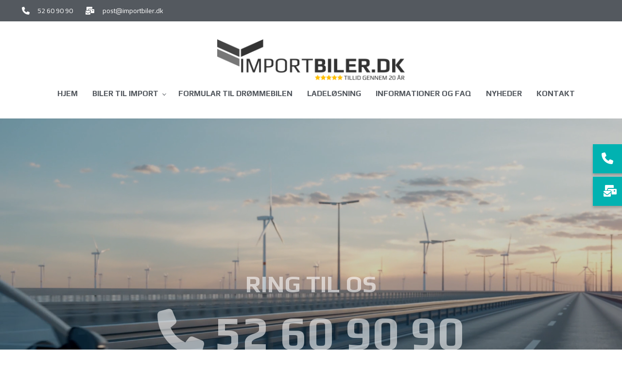

--- FILE ---
content_type: text/html; charset=UTF-8
request_url: https://importbiler.dk/
body_size: 10602
content:
<!DOCTYPE html>
<html lang="da" dir="ltr">
  <head>
    <!-- Google Tag Manager -->
<script>(function(w,d,s,l,i){w[l]=w[l]||[];w[l].push({'gtm.start':
new Date().getTime(),event:'gtm.js'});var f=d.getElementsByTagName(s)[0],
j=d.createElement(s),dl=l!='dataLayer'?'&l='+l:'';j.async=true;j.src=
'https://www.googletagmanager.com/gtm.js?id='+i+dl;f.parentNode.insertBefore(j,f);
})(window,document,'script','dataLayer','GTM-NPMDR6X');</script>
<!-- End Google Tag Manager -->
<script id="Cookiebot" src="https://consent.cookiebot.com/uc.js" data-cbid="129a30f9-9aad-4e67-8297-3ac7a472115b" data-blockingmode="auto" type="text/javascript"></script>
    <meta charset="utf-8" />
<meta name="description" content="Vi er specialister i import af biler og elbiler fra Tyskland og andre lande. Ring i dag og få professionel hjælp til import af din drømmebil" />
<link rel="canonical" href="https://importbiler.dk/" />
<link rel="shortlink" href="https://importbiler.dk/" />
<meta name="Generator" content="Drupal 10 (https://www.drupal.org)" />
<meta name="MobileOptimized" content="width" />
<meta name="HandheldFriendly" content="true" />
<meta name="viewport" content="width=device-width, initial-scale=1.0" />
<link rel="alternate" hreflang="da" href="https://importbiler.dk/" />
<link rel="alternate" hreflang="en" href="https://importbiler.dk/en" />
<link rel="icon" href="/sites/default/files/favicon.png" type="image/png" />

    <title>Import af bil | +20 års erfaring | Professionel hjælp til import af biler</title>
    <link rel="stylesheet" media="all" href="/sites/default/files/css/css_bYgdy-p-ojdzHGsyfcjQWLhkCUEcrHKtX8R5lnMdzp4.css?delta=0&amp;language=da&amp;theme=ewcustom&amp;include=[base64]" />
<link rel="stylesheet" media="all" href="/sites/default/files/css/css_aazmilQCqLzS5i6WMwEJedtHDZc_6LxAbO1yV3NXUQQ.css?delta=1&amp;language=da&amp;theme=ewcustom&amp;include=[base64]" />
<link rel="stylesheet" media="all" href="https://cdn.auxo.dk/v1/css/all.min.css" />
<link rel="stylesheet" media="all" href="/themes/ewbootstrap/css/fonts.css?t7ggnm" />
<link rel="stylesheet" media="all" href="/sites/default/files/css/css_ScBz9Tbg3D5pk0vKLcE028MXZ4GvaShdQDd7rlwZWMs.css?delta=4&amp;language=da&amp;theme=ewcustom&amp;include=[base64]" />

    
  </head>
  <body class="front not-logged-in language-da">
    <!-- Google Tag Manager (noscript) -->
<noscript><iframe src="https://www.googletagmanager.com/ns.html?id=GTM-NPMDR6X"
height="0" width="0" style="display:none;visibility:hidden"></iframe></noscript>
<!-- End Google Tag Manager (noscript) -->
        <a href="#main-content" class="visually-hidden focusable">
      Gå til hovedindhold
    </a>
    
      <div class="dialog-off-canvas-main-canvas" data-off-canvas-main-canvas>
    <div class="layout-container">

	<header class="top-section" role="banner">
		  <div class="main-content-wrapper">
    <div id="block-menu2rev2">
  
    
      <header id="Menu2rev2-624563e43ec58" class="Menu2rev2 Menu2rev2-624563e43ec58 ">
	<div class="header   ">
					<div class="header__top top">
				<div class="container-lg">
					<div class="row">
						<div class="col-12">
							<div class="top__cols">
								<div class="top__col">
									<ol class="company-info">
	<li class="company-info__item">
	<div class="company-info__item-visual">
		<a href="tel:52609090"><i aria-hidden="true" class="fa fa-phone"></i></a>
	</div>

	<div class="company-info__item-content d-none d-md-block">
		<a href="tel:52609090">52 60 90 90</a>
	</div>
	</li>
	<li class="company-info__item">
	<div class="company-info__item-visual">
		<a href="mailto:post@importbiler.dk"><i class="fas fa-mail-bulk"></i></a>
	</div>

	<div class="company-info__item-content d-none d-md-block">
		<a href="mailto:post@importbiler.dk">post@importbiler.dk</a>
	</div>
	</li>
</ol>

								</div>
								<div class="top__col">
									<ol class="socials">
                        </ol>
																	</div>
							</div>
						</div>
					</div>
				</div>
			</div>
				<div class="header__primary primary ">
			<div class="primary__container container-lg">
				<div class="primary__row row">
					<div class="primary__cols col-12">
						<div class="primary__col">
							<a href="https://importbiler.dk/" class="primary__logo" target="_self">
								<div class="media">  <picture>
                  <source srcset="/sites/default/files/styles/xl/public/nytlogo.fw_.webp?itok=jG79gw3v 1x" media="(min-width: 1200px)" type="image/webp" width="1600" height="348"/>
              <source srcset="/sites/default/files/styles/lg/public/nytlogo.fw_.webp?itok=oMDkYjFy 1x" media="(min-width: 992px)" type="image/webp" width="1199" height="261"/>
              <source srcset="/sites/default/files/styles/md/public/nytlogo.fw_.webp?itok=MyICafiX 1x" media="(min-width: 768px)" type="image/webp" width="991" height="216"/>
              <source srcset="/sites/default/files/styles/sm/public/nytlogo.fw_.webp?itok=vZX_vtm7 1x" media="(min-width: 576px)" type="image/webp" width="767" height="167"/>
              <source srcset="/sites/default/files/styles/xs/public/nytlogo.fw_.webp?itok=TJak6zVf 1x" media="(min-width: 0px)" type="image/webp" width="575" height="125"/>
              <source srcset="/sites/default/files/styles/xl/public/nytlogo.fw_.png?itok=jG79gw3v 1x" media="(min-width: 1200px)" type="image/png" width="1600" height="348"/>
              <source srcset="/sites/default/files/styles/lg/public/nytlogo.fw_.png?itok=oMDkYjFy 1x" media="(min-width: 992px)" type="image/png" width="1199" height="261"/>
              <source srcset="/sites/default/files/styles/md/public/nytlogo.fw_.png?itok=MyICafiX 1x" media="(min-width: 768px)" type="image/png" width="991" height="216"/>
              <source srcset="/sites/default/files/styles/sm/public/nytlogo.fw_.png?itok=vZX_vtm7 1x" media="(min-width: 576px)" type="image/png" width="767" height="167"/>
              <source srcset="/sites/default/files/styles/xs/public/nytlogo.fw_.png?itok=TJak6zVf 1x" media="(min-width: 0px)" type="image/png" width="575" height="125"/>
                  <img loading="lazy" src="/sites/default/files/styles/xs/public/nytlogo.fw_.png?itok=TJak6zVf" alt="" />

  </picture>
</div>

							</a>
						</div>
						<div class="primary__col">
							<div class="primary__navbar">
								<div class="primary__navbar-inner">
									<div class="primary__navbar-action">
										<button class="primary__navbar-action-toggle hamburger hamburger--3dx" type="button" data-sidebar-toggle="right">
											<span class="icon hamburger-box">
												<span class="icon-inner hamburger-inner"></span>
											</span>
										</button>
									</div>
									<div class="primary__navbar-main primary__navbar-main--right js-sidebar">
										<nav class="menu menu--effect--1 js-menu" aria-label="main" data-hovertimeout="500">

											<div class="menu__head">
												<a href="https://importbiler.dk/" class="menu__head-logo" target="_self">
													<div class="media">  <picture>
                  <source srcset="/sites/default/files/styles/xl/public/nytlogo.fw__0.webp?itok=KKoh_f_a 1x" media="(min-width: 1200px)" type="image/webp" width="1600" height="348"/>
              <source srcset="/sites/default/files/styles/lg/public/nytlogo.fw__0.webp?itok=6s5iS3EB 1x" media="(min-width: 992px)" type="image/webp" width="1199" height="261"/>
              <source srcset="/sites/default/files/styles/md/public/nytlogo.fw__0.webp?itok=XnRoF0dN 1x" media="(min-width: 768px)" type="image/webp" width="991" height="216"/>
              <source srcset="/sites/default/files/styles/sm/public/nytlogo.fw__0.webp?itok=s1g4-hCB 1x" media="(min-width: 576px)" type="image/webp" width="767" height="167"/>
              <source srcset="/sites/default/files/styles/xs/public/nytlogo.fw__0.webp?itok=0R-Ov6zN 1x" media="(min-width: 0px)" type="image/webp" width="575" height="125"/>
              <source srcset="/sites/default/files/styles/xl/public/nytlogo.fw__0.png?itok=KKoh_f_a 1x" media="(min-width: 1200px)" type="image/png" width="1600" height="348"/>
              <source srcset="/sites/default/files/styles/lg/public/nytlogo.fw__0.png?itok=6s5iS3EB 1x" media="(min-width: 992px)" type="image/png" width="1199" height="261"/>
              <source srcset="/sites/default/files/styles/md/public/nytlogo.fw__0.png?itok=XnRoF0dN 1x" media="(min-width: 768px)" type="image/png" width="991" height="216"/>
              <source srcset="/sites/default/files/styles/sm/public/nytlogo.fw__0.png?itok=s1g4-hCB 1x" media="(min-width: 576px)" type="image/png" width="767" height="167"/>
              <source srcset="/sites/default/files/styles/xs/public/nytlogo.fw__0.png?itok=0R-Ov6zN 1x" media="(min-width: 0px)" type="image/png" width="575" height="125"/>
                  <img loading="lazy" src="/sites/default/files/styles/xs/public/nytlogo.fw__0.png?itok=0R-Ov6zN" alt="" />

  </picture>
</div>

												</a>
												<button class="menu__head-toggle hamburger hamburger--3dx" type="button" data-sidebar-toggle="right">
													<span class="icon hamburger-box">
														<span class="icon-inner hamburger-inner"></span>
													</span>
												</button>
											</div>

											<div class="menu__body menu__dropdown menu__dropdown--1">
												<div class="menu__dropdown-inner menu__dropdown-inner--1">
													<ol class="menu__list menu__list--1">
														    <li class="menu__item menu__item--1 menu__item-home  ">
                    <a href="/" class="menu__link"  >
                
                <span>Hjem</span>

                
                            </a>
        
            </li>
    <li class="menu__item menu__item--1 menu__item-6639f7bb-8e69-491d-b5d5-18ce606db61f  ">
                    <a href="/biler-til-import" class="menu__link"  >
                
                <span>Biler til import</span>

                
                                    <span class="toggle"><i class="icon--arrow"></i></span>
                            </a>
        
                    <div class="menu__dropdown menu__dropdown--2">
                <div class="menu__dropdown-inner menu__dropdown-inner--2">
                    <ol class="menu__list menu__list--2">
                            <li class="menu__item menu__item--2 menu__item-f25159b4-86d7-4a37-87bb-9152491df843  ">
                    <a href="/import-elbiler-tyskland" class="menu__link"  >
                
                <span>Import af elbil fra Tyskland</span>

                
                            </a>
        
            </li>

                    </ol>
                </div>
            </div>
            </li>
    <li class="menu__item menu__item--1 menu__item-8a5509d1-062f-4ab5-adb4-6ba20954a886  ">
                    <a href="/formular-til-droemmebilen" class="menu__link"  >
                
                <span>Formular til drømmebilen</span>

                
                            </a>
        
            </li>
    <li class="menu__item menu__item--1 menu__item-f606c3e1-b919-40e8-b618-48bca0a24e73  ">
                    <a href="/ladeloesning" class="menu__link"  >
                
                <span>Ladeløsning</span>

                
                            </a>
        
            </li>
    <li class="menu__item menu__item--1 menu__item-27678ddf-7ef3-42dd-9ef3-1c98209b8a8e  ">
                    <a href="/informationer-og-faq" class="menu__link"  >
                
                <span>Informationer og FAQ</span>

                
                            </a>
        
            </li>
    <li class="menu__item menu__item--1 menu__item-511cff50-426f-49d5-8088-20618cb769ad  ">
                    <a href="/nyhederne" class="menu__link"  >
                
                <span>Nyheder</span>

                
                            </a>
        
            </li>
    <li class="menu__item menu__item--1 menu__item-f124156b-0f1b-4230-87c7-1d2b5c8a08dc  ">
                    <a href="/kontakt" class="menu__link"  >
                
                <span>Kontakt</span>

                
                            </a>
        
            </li>

													</ol>
													<div class="menu__body-footer">
														<ol class="socials">
                        </ol>
																											</div>
												</div>
											</div>
										</nav>
									</div>
								</div>
							</div>
						</div>
					</div>
				</div>
			</div>
		</div>
	</div>
</header>

  </div>

  </div>

	</header>

			  <div class="main-content-wrapper">
    <div id="block-herovideo1">
  
    
      <section id="HeroVideo1rev2-62a888ba19017" class="HeroVideo1rev2 HeroVideo1rev2-62a888ba19017 ">
    <div class="hero">
        <div class="hero__movie movie">
                            <video id="HeroVideo1rev2-62a888ba19017-video" class="HeroVideo1rev2-62a888ba19017-video HeroVideo1rev2-video" playsinline autoplay muted loop poster="https://importbiler.dk/sites/default/files/Porsche-4-min.jpeg">
                                            <source src="https://importbiler.dk/sites/default/files/forsidevideo1_0.mp4" type="video/mp4" />
                                        <div class="media">  <picture>
                  <source srcset="/sites/default/files/styles/xl/public/Porsche-4-min.webp?itok=-QidWMf_ 1x" media="(min-width: 1200px)" type="image/webp" width="1600" height="900"/>
              <source srcset="/sites/default/files/styles/lg/public/Porsche-4-min.webp?itok=1haAmBz9 1x" media="(min-width: 992px)" type="image/webp" width="1199" height="674"/>
              <source srcset="/sites/default/files/styles/md/public/Porsche-4-min.webp?itok=qla2R6jz 1x" media="(min-width: 768px)" type="image/webp" width="991" height="557"/>
              <source srcset="/sites/default/files/styles/sm/public/Porsche-4-min.webp?itok=oGsMwyGR 1x" media="(min-width: 576px)" type="image/webp" width="767" height="431"/>
              <source srcset="/sites/default/files/styles/xs/public/Porsche-4-min.webp?itok=sXmOho8Y 1x" media="(min-width: 0px)" type="image/webp" width="575" height="323"/>
              <source srcset="/sites/default/files/styles/xl/public/Porsche-4-min.jpeg?itok=-QidWMf_ 1x" media="(min-width: 1200px)" type="image/jpeg" width="1600" height="900"/>
              <source srcset="/sites/default/files/styles/lg/public/Porsche-4-min.jpeg?itok=1haAmBz9 1x" media="(min-width: 992px)" type="image/jpeg" width="1199" height="674"/>
              <source srcset="/sites/default/files/styles/md/public/Porsche-4-min.jpeg?itok=qla2R6jz 1x" media="(min-width: 768px)" type="image/jpeg" width="991" height="557"/>
              <source srcset="/sites/default/files/styles/sm/public/Porsche-4-min.jpeg?itok=oGsMwyGR 1x" media="(min-width: 576px)" type="image/jpeg" width="767" height="431"/>
              <source srcset="/sites/default/files/styles/xs/public/Porsche-4-min.jpeg?itok=sXmOho8Y 1x" media="(min-width: 0px)" type="image/jpeg" width="575" height="323"/>
                  <img loading="lazy" src="/sites/default/files/styles/xs/public/Porsche-4-min.jpeg?itok=sXmOho8Y" alt="" />

  </picture>
</div>

                </video>
                    </div>
        <div class="hero__wave">
            
        </div>
        <div class="hero__content container">
            <div class="row">
                <div class="col-12">
                    <p class="ewh1">Ring til os</p>

<div class="zoom-me">
	<p><a href="tel:+4552 60 90 90"><i class="fas fa-phone"></i> 52 60 90 90</a></p>
</div>

                </div>
            </div>
        </div>
            </div>

    </section>
  </div>
<div id="block-indgangsvinkel8">
  
    
      <section id="Indgangsvinkel8-606daad114791" class="Indgangsvinkel8-606daad114791 Indgangsvinkel8 " >

	<div class="entry">
		<div class="entry-inner">

			<div class="entry__main">
				<div class="entry__main-inner">
					<div class="container">

						<div class="row">
							<div class="col-12 entry__grid fx-background fx-frame fx-content">

																											<article class="entry__grid-item entry__grid-item--606dab06d6b8f  col-span-12  col-span-md-6   row-span-1     order-1       ">
											<div class="box box--sticky-hover" style="">
												<div class="box__content">
																											<div class="box__content-link">
															<a href="/biler-til-import" ></a>
														</div>
																										<div class="box__content-inner">
														<div class="effect">
	<div class="effect-inner">
		<div class="effect-content">
			<div class="row">
				<div class="col-3 ">
					<p><img alt="icon" class="icon" data-entity-type="file" data-entity-uuid="fffacf9f-fe15-4d55-b047-42ddf441b5f1" src="/sites/default/files/inline-images/importb20002.png" width="300" height="300" loading="lazy"></p>
				</div>

				<div class="col-9 ">
					<p class="title">Biler til import</p>

					<p>Biler der har en super god og skarp pris, klar til import er nogen vi lister på denne side. Kom ind og kig! Vi står klar til at hjælpe. Klik her</p>
				</div>
			</div>
		</div>
	</div>
</div>

													</div>
												</div>

												
												<div class="box__visual">
													<div class="box__visual-inner">
														
													</div>
												</div>
											</div>
										</article>
																																				<article class="entry__grid-item entry__grid-item--606dab06d6bbf  col-span-12  col-span-md-6   row-span-1     order-2       ">
											<div class="box box--sticky-hover" style="">
												<div class="box__content">
																											<div class="box__content-link">
															<a href="/formular-til-droemmebilen" ></a>
														</div>
																										<div class="box__content-inner">
														<div class="effect">
	<div class="effect-inner">
		<div class="effect-content">
			<div class="row">
				<div class="col-3 ">
					<p><img alt="icon" class="icon" data-entity-type="file" data-entity-uuid="783a5a79-c542-4a6b-9245-81e308e847f9" src="/sites/default/files/inline-images/importb20001.png" width="300" height="300" loading="lazy"></p>
				</div>

				<div class="col-9 ">
					<p class="title">Drømmebilen</p>

					<p>Hjælp til at finde netop din drømmebil du skal blot udfylte formularen, så vender vi tilbage indefor 24 timer. Klik her</p>
				</div>
			</div>
		</div>
	</div>
</div>

													</div>
												</div>

												
												<div class="box__visual">
													<div class="box__visual-inner">
														
													</div>
												</div>
											</div>
										</article>
																	
							</div>
						</div>

					</div>
				</div>
			</div>

			<div class="entry__visual">
				<div class="entry__visual-inner">
					
				</div>
			</div>

		</div>
	</div>

</section>

  </div>
<div id="block-indgangsvinkel7">
  
    
      <section id="Indgangsvinkel7-62a978fb9a72c" class="entry-focus Indgangsvinkel7-62a978fb9a72c Indgangsvinkel7 " >
      <div class="container">
        <div class="row">
          <div class="col-12 entry-focus__blocks grid-auto-flow">

                                                <article class="entry-focus__block block block-62a97926a2051 col-span-12 col-span-sm-12  col-span-lg-8 col-span-xl-9">
                        <div class="box box-62a97926a2051">
                            <div class="box__content" style="background-color:  ;">
                                                                <div class="box__content-inner">
                                    <h2><strong><span style="color:#01b2b1;"><span style="font-size:26px;">HVEM ER</span></span><br>
<span style="font-size:48px;">IMPORTBILER.DK</span></strong></h2>

<p><strong>– den sikre vej til kvalitetsbiler fra udlandet.</strong></p>

<p>Importbiler.dk er et enkeltmands drevet firma, som har importeret biler i mere end 25 år.</p>

<p>Vores primære opgave er, på konsulentbasis, at finde netop den bil, som De søger, og til den rigtige pris.</p>

<p>Når vi har modtaget “formular til drømmebilen” bliver formularen oversat til tysk og sendt til vores tyske samarbejdspartnere.</p>

<p>Når bilen, der svarer til netop Deres ønsker, er fundet, beregner vi, så nøjagtigt som muligt, den danske indregistreringsafgift, og fremsender herefter på E-Mail en økonomisk opstilling over pris, hjemtagelse, told/registreringssyn og indregistreringsafgift.</p>

<p>Denne opstilling indeholder også en detaljeret billedserie, bilens data, udstyr, ejerforhold m.v. Under referencer kan De finde kunders oplevelse af begrebet service fra Importbiler.dk</p>

<p>Vi glæder os til at høre fra Dem.</p>

                                </div>
                            </div>

                                                    </div>
                    </article>
                                                                <article class="entry-focus__block block block-62a97926a2061 col-span-12 col-span-sm-12  col-span-lg-4 col-span-xl-3">
                        <div class="box box-62a97926a2061">
                            <div class="box__content" style="background-color:  ;">
                                                                <div class="box__content-inner">
                                    <p><a href="mailto:post@importbiler.dk"><img alt="1" data-entity-type="file" data-entity-uuid="292b29fd-523f-414d-ad0a-536d224c2899" src="/sites/default/files/inline-images/hansj.jpg" width="336" height="336" loading="lazy"></a><br>
Hans Jørgen Mogensen</p>

                                </div>
                            </div>

                                                    </div>
                    </article>
                            
          </div>
        </div>
    </div>
</section>
  </div>
<div id="block-indgangsvinkel7-2">
  
    
      <section id="Indgangsvinkel7-62a97b7064ea9" class="entry-focus Indgangsvinkel7-62a97b7064ea9 Indgangsvinkel7 " >
      <div class="container">
        <div class="row">
          <div class="col-12 entry-focus__blocks grid-auto-flow">

                                                <article class="entry-focus__block block block-62a97b70886a9 col-span-12 col-span-sm-12   ">
                        <div class="box box-62a97b70886a9">
                            <div class="box__content" style="background-color:  ;">
                                                                <div class="box__content-inner">
                                    <h3>IMPORTBILER VÆLGER</h3>

<h2>BILER KLAR TIL IMPORT</h2>

                                </div>
                            </div>

                                                    </div>
                    </article>
                            
          </div>
        </div>
    </div>
</section>
  </div>
<div class="views-element-container" id="block-views-block-bil-forside-list-view-block-1">
  
    
      <div><div class="container row view--blazy js-view-dom-id-b408b58f9a1716ad7a1de712dae63674f767e95b78c07248f1733781a67fe15f">
  
  
  

  
  
  

      <div class="col-12 col-md-6 col-lg-4 views-row"><div class="views-field views-field-nothing"><span class="field-content"><a href="/node/345">
    <div data-b-token="b-816148889e0" class="media media--blazy media--image media--responsive">  
                  <source srcset="/sites/default/files/styles/articles1rev2_xl_style/public/2025-12/Sk%C3%A6rmbillede%202025-12-11%20kl.%2011.26.05.webp?itok=LWs9t_98 1x" media=" 1200px)" type="image/webp" width="215" height="215" />
              <source srcset="/sites/default/files/styles/articles1rev2_lg_style/public/2025-12/Sk%C3%A6rmbillede%202025-12-11%20kl.%2011.26.05.webp?itok=RxTMkd43 1x" media=" 992px)" type="image/webp" width="215" height="215" />
              <source srcset="/sites/default/files/styles/articles1rev2_md_style/public/2025-12/Sk%C3%A6rmbillede%202025-12-11%20kl.%2011.26.05.webp?itok=B7z70kXT 1x" media=" 768px)" type="image/webp" width="215" height="215" />
              <source srcset="/sites/default/files/styles/articles1rev2_sm_style/public/2025-12/Sk%C3%A6rmbillede%202025-12-11%20kl.%2011.26.05.webp?itok=CnITVMU8 1x" media=" 576px)" type="image/webp" width="510" height="510" />
              <source srcset="/sites/default/files/styles/articles1rev2_xs_style/public/2025-12/Sk%C3%A6rmbillede%202025-12-11%20kl.%2011.26.05.webp?itok=7Ml-calW 1x" media=" 0px)" type="image/webp" width="545" height="545" />
              <source srcset="/sites/default/files/styles/articles1rev2_xl_style/public/2025-12/Sk%C3%A6rmbillede%202025-12-11%20kl.%2011.26.05.png?itok=LWs9t_98 1x" media=" 1200px)" type="image/png" width="215" height="215" />
              <source srcset="/sites/default/files/styles/articles1rev2_lg_style/public/2025-12/Sk%C3%A6rmbillede%202025-12-11%20kl.%2011.26.05.png?itok=RxTMkd43 1x" media=" 992px)" type="image/png" width="215" height="215" />
              <source srcset="/sites/default/files/styles/articles1rev2_md_style/public/2025-12/Sk%C3%A6rmbillede%202025-12-11%20kl.%2011.26.05.png?itok=B7z70kXT 1x" media=" 768px)" type="image/png" width="215" height="215" />
              <source srcset="/sites/default/files/styles/articles1rev2_sm_style/public/2025-12/Sk%C3%A6rmbillede%202025-12-11%20kl.%2011.26.05.png?itok=CnITVMU8 1x" media=" 576px)" type="image/png" width="510" height="510" />
              <source srcset="/sites/default/files/styles/articles1rev2_xs_style/public/2025-12/Sk%C3%A6rmbillede%202025-12-11%20kl.%2011.26.05.png?itok=7Ml-calW 1x" media=" 0px)" type="image/png" width="545" height="545" />
                  <img decoding="async" class="media__element" width="545" height="545" src="/sites/default/files/styles/articles1rev2_xs_style/public/2025-12/Sk%C3%A6rmbillede%202025-12-11%20kl.%2011.26.05.png?itok=7Ml-calW" alt="" />

  
        </div>
  

<div class="patme">



<h3><span class="bilmaerke ewh2">Mercedes-Benz</span><br />
<span class="bilmodel ewh3">EQB 300 4M Progressive Adv.Plus AHK Mem</span></h3>
<div class="flex-me">
<p class="flex01"><i class="far fa-calendar-alt"></i> Juli 2024</p>
<p class="flex02"><i class="fas fa-road"></i> 12.445 KMKM</p>
<p class="flex03"><i class="fas fa-gas-pump"></i> El - 4 hjulstræk</p>
</div>
<p class="ewh5">316.927 KR</p>
</div>
</a></span></div></div>
    <div class="col-12 col-md-6 col-lg-4 views-row"><div class="views-field views-field-nothing"><span class="field-content"><a href="/node/344">
    <div data-b-token="b-816148889e0" class="media media--blazy media--image media--responsive">  
                  <source srcset="/sites/default/files/styles/articles1rev2_xl_style/public/2025-12/Sk%C3%A6rmbillede%202025-12-11%20kl.%2011.26.05.webp?itok=LWs9t_98 1x" media=" 1200px)" type="image/webp" width="215" height="215" />
              <source srcset="/sites/default/files/styles/articles1rev2_lg_style/public/2025-12/Sk%C3%A6rmbillede%202025-12-11%20kl.%2011.26.05.webp?itok=RxTMkd43 1x" media=" 992px)" type="image/webp" width="215" height="215" />
              <source srcset="/sites/default/files/styles/articles1rev2_md_style/public/2025-12/Sk%C3%A6rmbillede%202025-12-11%20kl.%2011.26.05.webp?itok=B7z70kXT 1x" media=" 768px)" type="image/webp" width="215" height="215" />
              <source srcset="/sites/default/files/styles/articles1rev2_sm_style/public/2025-12/Sk%C3%A6rmbillede%202025-12-11%20kl.%2011.26.05.webp?itok=CnITVMU8 1x" media=" 576px)" type="image/webp" width="510" height="510" />
              <source srcset="/sites/default/files/styles/articles1rev2_xs_style/public/2025-12/Sk%C3%A6rmbillede%202025-12-11%20kl.%2011.26.05.webp?itok=7Ml-calW 1x" media=" 0px)" type="image/webp" width="545" height="545" />
              <source srcset="/sites/default/files/styles/articles1rev2_xl_style/public/2025-12/Sk%C3%A6rmbillede%202025-12-11%20kl.%2011.26.05.png?itok=LWs9t_98 1x" media=" 1200px)" type="image/png" width="215" height="215" />
              <source srcset="/sites/default/files/styles/articles1rev2_lg_style/public/2025-12/Sk%C3%A6rmbillede%202025-12-11%20kl.%2011.26.05.png?itok=RxTMkd43 1x" media=" 992px)" type="image/png" width="215" height="215" />
              <source srcset="/sites/default/files/styles/articles1rev2_md_style/public/2025-12/Sk%C3%A6rmbillede%202025-12-11%20kl.%2011.26.05.png?itok=B7z70kXT 1x" media=" 768px)" type="image/png" width="215" height="215" />
              <source srcset="/sites/default/files/styles/articles1rev2_sm_style/public/2025-12/Sk%C3%A6rmbillede%202025-12-11%20kl.%2011.26.05.png?itok=CnITVMU8 1x" media=" 576px)" type="image/png" width="510" height="510" />
              <source srcset="/sites/default/files/styles/articles1rev2_xs_style/public/2025-12/Sk%C3%A6rmbillede%202025-12-11%20kl.%2011.26.05.png?itok=7Ml-calW 1x" media=" 0px)" type="image/png" width="545" height="545" />
                  <img decoding="async" class="media__element" width="545" height="545" src="/sites/default/files/styles/articles1rev2_xs_style/public/2025-12/Sk%C3%A6rmbillede%202025-12-11%20kl.%2011.26.05.png?itok=7Ml-calW" alt="" />

  
        </div>
  

<div class="patme">



<h3><span class="bilmaerke ewh2">Mercedes-Benz</span><br />
<span class="bilmodel ewh3">EQB 300 4M Progressive Adv.Plus AHK Mem</span></h3>
<div class="flex-me">
<p class="flex01"><i class="far fa-calendar-alt"></i> Juli 2024</p>
<p class="flex02"><i class="fas fa-road"></i> 12.445 KMKM</p>
<p class="flex03"><i class="fas fa-gas-pump"></i> El - 4 hjulstræk</p>
</div>
<p class="ewh5">316.927 KR</p>
</div>
</a></span></div></div>
    <div class="col-12 col-md-6 col-lg-4 views-row"><div class="views-field views-field-nothing"><span class="field-content"><a href="/node/343">
    <div data-b-token="b-374216f3892" class="media media--blazy media--image media--responsive">  
                  <source srcset="/sites/default/files/styles/articles1rev2_xl_style/public/2025-12/Sk%C3%A6rmbillede%202025-12-11%20kl.%2010.38.47.webp?itok=yEC3XZ3l 1x" media=" 1200px)" type="image/webp" width="215" height="215" />
              <source srcset="/sites/default/files/styles/articles1rev2_lg_style/public/2025-12/Sk%C3%A6rmbillede%202025-12-11%20kl.%2010.38.47.webp?itok=OvqBQS9Y 1x" media=" 992px)" type="image/webp" width="215" height="215" />
              <source srcset="/sites/default/files/styles/articles1rev2_md_style/public/2025-12/Sk%C3%A6rmbillede%202025-12-11%20kl.%2010.38.47.webp?itok=frvc_-op 1x" media=" 768px)" type="image/webp" width="215" height="215" />
              <source srcset="/sites/default/files/styles/articles1rev2_sm_style/public/2025-12/Sk%C3%A6rmbillede%202025-12-11%20kl.%2010.38.47.webp?itok=mRhGbnvK 1x" media=" 576px)" type="image/webp" width="510" height="510" />
              <source srcset="/sites/default/files/styles/articles1rev2_xs_style/public/2025-12/Sk%C3%A6rmbillede%202025-12-11%20kl.%2010.38.47.webp?itok=Ci7eYSPR 1x" media=" 0px)" type="image/webp" width="545" height="545" />
              <source srcset="/sites/default/files/styles/articles1rev2_xl_style/public/2025-12/Sk%C3%A6rmbillede%202025-12-11%20kl.%2010.38.47.png?itok=yEC3XZ3l 1x" media=" 1200px)" type="image/png" width="215" height="215" />
              <source srcset="/sites/default/files/styles/articles1rev2_lg_style/public/2025-12/Sk%C3%A6rmbillede%202025-12-11%20kl.%2010.38.47.png?itok=OvqBQS9Y 1x" media=" 992px)" type="image/png" width="215" height="215" />
              <source srcset="/sites/default/files/styles/articles1rev2_md_style/public/2025-12/Sk%C3%A6rmbillede%202025-12-11%20kl.%2010.38.47.png?itok=frvc_-op 1x" media=" 768px)" type="image/png" width="215" height="215" />
              <source srcset="/sites/default/files/styles/articles1rev2_sm_style/public/2025-12/Sk%C3%A6rmbillede%202025-12-11%20kl.%2010.38.47.png?itok=mRhGbnvK 1x" media=" 576px)" type="image/png" width="510" height="510" />
              <source srcset="/sites/default/files/styles/articles1rev2_xs_style/public/2025-12/Sk%C3%A6rmbillede%202025-12-11%20kl.%2010.38.47.png?itok=Ci7eYSPR 1x" media=" 0px)" type="image/png" width="545" height="545" />
                  <img decoding="async" class="media__element" width="545" height="545" src="/sites/default/files/styles/articles1rev2_xs_style/public/2025-12/Sk%C3%A6rmbillede%202025-12-11%20kl.%2010.38.47.png?itok=Ci7eYSPR" alt="" />

  
        </div>
  

<div class="patme">


<span class="solgt reserveret"><p class="reserveretText">Reserveret</p></span>

<h3><span class="bilmaerke ewh2">Mercedes-Bens </span><br />
<span class="bilmodel ewh3">EQB 300 Progressive 4Matic Panorama 360</span></h3>
<div class="flex-me">
<p class="flex01"><i class="far fa-calendar-alt"></i> August 2024</p>
<p class="flex02"><i class="fas fa-road"></i> 6.538 KMKM</p>
<p class="flex03"><i class="fas fa-gas-pump"></i> EL</p>
</div>
<p class="ewh5">324.598 KR</p>
</div>
</a></span></div></div>

    

  
  

  
  
</div>
</div>

  </div>
<div id="block-indgangsvinkel7-3">
  
    
      <section id="Indgangsvinkel7-62a97bcf2dd9b" class="entry-focus Indgangsvinkel7-62a97bcf2dd9b Indgangsvinkel7 " >
      <div class="container">
        <div class="row">
          <div class="col-12 entry-focus__blocks grid-auto-flow">

                                                <article class="entry-focus__block block block-62a97bcf504f0 col-span-12 col-span-sm-12   ">
                        <div class="box box-62a97bcf504f0">
                            <div class="box__content" style="background-color:  ;">
                                                                <div class="box__content-inner">
                                    <p><a class="btn btn-secondary" data-entity-substitution="canonical" data-entity-type="node" data-entity-uuid="44151af8-60a5-4b53-8542-843e5ee1d5a7" href="/biler-til-import">Se alle biler klar til import </a></p>

                                </div>
                            </div>

                                                    </div>
                    </article>
                            
          </div>
        </div>
    </div>
</section>
  </div>
<div id="block-forsidetekstnederst">
  
    
      
            <div class="body"><div class="container">
	<h1><strong><span style="font-size:26px;">Import af bil&nbsp;</span></strong></h1>

	<p><span style="font-size:20px;">Hos Importbiler i Køge har vi over 25 års erfaring og ekspertise i at importere biler fra Tyskland og andre lande. Vi er især specialister i at importere <a data-entity-substitution="canonical" data-entity-type="node" data-entity-uuid="c9ea1c56-22d6-466a-b02d-e531ae0bf85f" href="/import-elbiler-tyskland"><span style="color:#01b2b1;">elbiler,</span></a> hvor vi kan finde noget for enhver smag til særdeles gode priser.&nbsp;<br>
	Uanset om du leder efter en Mercedes, BMW, Ford, Audi, Porsche, Tesla, Volkswagen eller en et andet mærke, så hjælper vi gerne med import af din drømmebil.&nbsp;</span></p>

	<p><span style="font-size:20px;">Der kan være flere fordele ved at få importeret biler fra udlandet, blandt andet at der er et meget større marked for lettere brugte biler og elbiler. Ofte kan man finde biler med mere udstyr og færre kilometer i tælleren i udlandet, sammenlignet med danske biler til samme priser.&nbsp;</span></p>

	<h2><strong><span style="font-size:26px;">Hjælp til import af biler</span><span style="font-size:20px;"></span></strong></h2>

	<p><span style="font-size:20px;">Leder du forgæves efter din drømmebil? Så lad os hjælpe dig med at finde den helt rigtige model med de specifikationer du ønsker.&nbsp;</span></p>

	<p><span style="font-size:20px;">Udfyld formularen her, eller kontakt os og lad os tage en snak om hvilken bil du er på udkig efter. Ring til os på telefon&nbsp;<a href="tel:52 60 90 90">52 60 90 90</a>&nbsp;eller send en besked til vores mail&nbsp;<a href="mailto:post@importbiler.dk">post@importbiler.dk</a>. Vi vender altid tilbage indenfor 24 timer.&nbsp;</span></p>

	<p><span style="font-size:20px;">Du kan også læse om <a data-entity-substitution="canonical" data-entity-type="node" data-entity-uuid="1e19b1e4-bcc4-43ba-8a53-eb8838551be8" href="/informationer-og-faq"><span style="color:#01b2b1;">yderligere informationer her</span></a>.&nbsp;</span></p>

	<p></p>

	<p></p>
</div>
</div>
      
  </div>
<div id="block-trustpilot1">
  
    
      
  </div>
<div id="block-indgangsvinkel7-4">
  
    
      <section id="Indgangsvinkel7-62a97cd378f4e" class="entry-focus Indgangsvinkel7-62a97cd378f4e Indgangsvinkel7 " >
      <div class="container">
        <div class="row">
          <div class="col-12 entry-focus__blocks grid-auto-flow">

                                                <article class="entry-focus__block block block-62a97d0c71387 col-span-12 col-span-sm-12   ">
                        <div class="box box-62a97d0c71387">
                            <div class="box__content" style="background-color:  ;">
                                                                <div class="box__content-inner">
                                    
                                </div>
                            </div>

                                                    </div>
                    </article>
                            
          </div>
        </div>
    </div>
</section>
  </div>
<div id="block-webformwithoptionalonleft1-2">
  
    
      <div id="ew-webform-with-optional-on-left-1-rev4-614d928f9b547" class="ew-webform-with-optional-on-left-1-rev4  ew-webform-with-optional-on-left-1-rev4-614d928f9b547 " >
	<div class="container">
		<div class="row">
                            <div class="col-12   col-lg-6 ">
					<p><iframe allowfullscreen aria-hidden="false" frameborder="0" height="600" src="https://www.google.com/maps/embed?pb=!1m14!1m8!1m3!1d9060.487260049167!2d12.2566445!3d55.4082265!3m2!1i1024!2i768!4f13.1!3m3!1m2!1s0x0%3A0x442dfdf244dd413f!2sImportbiler.dk!5e0!3m2!1sda!2sdk!4v1655275726706!5m2!1sda!2sdk" style="border:0;" tabindex="0" width="800"></iframe></p>

				</div>
                <div class="col-12   col-lg-6 ">
            				<h3>HAR DU NOGEN SPØRGSMÅL?</h3>

<h2>SÅ KONTAKT OS HER</h2>

				<form class="webform-submission-form webform-submission-add-form webform-submission-standard-form webform-submission-standard-add-form js-webform-details-toggle webform-details-toggle" data-drupal-selector="webform-submission-standard-add-form" action="/" method="post" id="webform-submission-standard-add-form" accept-charset="UTF-8">
  
  <div class="js-form-item form-item form-type-textfield js-form-type-textfield form-item-name js-form-item-name form-no-label">
        <input data-drupal-selector="edit-name" type="text" id="edit-name" name="name" value="" size="60" maxlength="255" placeholder="Navn *" class="form-text required" required="required" aria-required="true" />

        </div>
<div class="js-form-item form-item form-type-email js-form-type-email form-item-email js-form-item-email form-no-label">
        <input data-drupal-selector="edit-email" type="email" id="edit-email" name="email" value="" size="60" maxlength="254" placeholder="E-mail *" class="form-email required" required="required" aria-required="true" />

        </div>
<div class="js-form-item form-item form-type-textarea js-form-type-textarea form-item-message js-form-item-message form-no-label">
        <div>
  <textarea data-drupal-selector="edit-message" id="edit-message" name="message" rows="5" cols="60" placeholder="Besked *" class="form-textarea required" required="required" aria-required="true"></textarea>
</div>

        </div>
<div data-drupal-selector="edit-actions" class="form-actions webform-actions js-form-wrapper form-wrapper" id="edit-actions"><input class="webform-button--submit button button--primary js-form-submit form-submit" data-drupal-selector="edit-actions-submit" type="submit" id="edit-actions-submit" name="op" value="Send besked" />

</div>
<input autocomplete="off" data-drupal-selector="form-phi1l1kddbjgf798rzqclpol7dpfxdaedfc2rretwtw" type="hidden" name="form_build_id" value="form-pHI1l1kDDbJGF798RZqCLPol7dpFXDaEDFc2rRetWTw" />
<input data-drupal-selector="edit-webform-submission-standard-add-form" type="hidden" name="form_id" value="webform_submission_standard_add_form" />


                      <div  data-drupal-selector="edit-captcha" class="captcha captcha-type-challenge--recaptcha-v3" data-nosnippet>
                    <div class="captcha__element">
            <input data-drupal-selector="edit-captcha-sid" type="hidden" name="captcha_sid" value="49227" />
<input data-drupal-selector="edit-captcha-token" type="hidden" name="captcha_token" value="AyOUi76vK2X6bwfpFPSTQkyI65NBRo5iQyx-MyHPck8" />
<input id="recaptcha-v3-token" class="recaptcha-v3-token" data-recaptcha-v3-action="recaptcha_v3" data-recaptcha-v3-site-key="6LeoVI4gAAAAACWbdhnQOPdveT9a3o_VHV-Vhdsg" data-drupal-selector="edit-captcha-response" type="hidden" name="captcha_response" value="" />

          </div>
                            </div>
            

  
</form>

			</div>
		</div>
	</div>
</div>

  </div>

  </div>

	
	
	
	
	
	
			<footer role="contentinfo">
			  <div class="main-content-wrapper">
    <div id="block-footer3">
  
    
      <footer id="Footer3-606da2902b0f0" class="Footer3 Footer3-606da2902b0f0 ">
	<section class="footer footer--3cols  js-footer--fixed-copyright">
		<div class="footer__container">
			<div class="footer__main">
								<section class="footer__content">
											<div class="primary">
							<div class="container">
								<div class="row">
									<div class="col-12">
										<div class="primary__cols">

																							<article class="primary__box ">
													<div class="primary__box-inner">
																												<section class="primary__box-bd">
																															<div class="pic-me">
	<img alt="1" class="picture-me" data-entity-type="file" data-entity-uuid="f9b1228a-1c5c-4c74-81d4-8e91f660962a" src="/sites/default/files/inline-images/logohvid-1024x164.png" width="1024" height="164" loading="lazy">
</div>

<ol class="company-info">
	<li class="company-info__item">
	<div class="company-info__item-visual">
		<i aria-hidden="true" class="fa fa-map-marker"></i>
	</div>

	<div class="company-info__item-content">
		<p>Strandroseparken 3, 4600 Køge</p>
	</div>
	</li>
	<li class="company-info__item">
	<div class="company-info__item-visual">
		<i class="fas fa-mail-bulk"></i>
	</div>

	<div class="company-info__item-content">
		<a class="cta" href="mailto:post@importbiler.dk">post@importbiler.dk</a>
	</div>
	</li>
	<li class="company-info__item">
	<div class="company-info__item-visual">
		<i aria-hidden="true" class="fa fa-phone"></i>
	</div>

	<div class="company-info__item-content">
		<a class="cta" href="tel:52609090">52 60 90 90</a>
	</div>
	</li>
	<li class="company-info__item">
	<div class="company-info__item-visual">
		<i class="fas fa-info"></i>
	</div>

	<div class="company-info__item-content">
		<p class="label">CVR: 28572921</p>
	</div>
	</li>
</ol>

															
																													</section>
													</div>
												</article>
																							<article class="primary__box ">
													<div class="primary__box-inner">
																												<section class="primary__box-bd">
																															<nav class="quick">
    <ol class="quick__list">
                    <li class="quick__item ">
                <a class="quick__link" href="/"  >
                    Hjem
                </a>
            </li>
                    <li class="quick__item ">
                <a class="quick__link" href="/biler-til-import"  >
                    Biler til import
                </a>
            </li>
                    <li class="quick__item ">
                <a class="quick__link" href="/formular-til-droemmebilen"  >
                    Formular til drømmebilen
                </a>
            </li>
                    <li class="quick__item ">
                <a class="quick__link" href="/ladeloesning"  >
                    Ladeløsning
                </a>
            </li>
                    <li class="quick__item ">
                <a class="quick__link" href="/informationer-og-faq"  >
                    Informationer og FAQ
                </a>
            </li>
                    <li class="quick__item ">
                <a class="quick__link" href="/nyhederne"  >
                    Nyheder
                </a>
            </li>
                    <li class="quick__item ">
                <a class="quick__link" href="/kontakt"  >
                    Kontakt
                </a>
            </li>
            </ol>
</nav>
															
																													</section>
													</div>
												</article>
																							<article class="primary__box ">
													<div class="primary__box-inner">
																												<section class="primary__box-bd">
																															<div class="row">
	<div class="col-6">
		<p><a href="https://www.kronekapital.dk" target="_blank" title="Krone Kapital A/S"><img alt="1" class="img-1" data-entity-type="file" data-entity-uuid="ba16367f-b385-4604-8482-726efc78ef4e" src="/sites/default/files/inline-images/kronekapitalhvid.png" width="290" height="56" loading="lazy"></a></p>

		<p><a href="https://www.dkkapital.dk" target="_blank" title="DK Kapital A/S"><img alt="1" class="img-2" data-entity-type="file" data-entity-uuid="1fa0138c-92c1-4dd3-865b-445d8e72c907" src="/sites/default/files/inline-images/dkkapitalhvid.png" width="290" height="56" loading="lazy"></a></p>

		<p><a href="https://www.autologik.dk" target="_blank" title="Auto Logik A/S"><img alt="1" class="img-3" data-entity-type="file" data-entity-uuid="c34b1dd2-4058-4c7c-ac8d-94b4cb65fdd9" src="/sites/default/files/inline-images/autologik.png" width="250" height="250" loading="lazy"></a></p>

		<p><a href="https://www.afgiften.dk" target="_blank" title="Afgiften.dk"><img alt="1" class="img-4" data-entity-type="file" data-entity-uuid="d7979222-7ea5-428c-9907-19c5f01eebc1" src="/sites/default/files/inline-images/Skaermbillede-2022-05-30-kl.-15.19.14.fw_.png" width="552" height="150" loading="lazy"></a></p>
	</div>

	<div class="col-6">
		<p><a href="https://www.cargarantie.dk" target="_blank" title="Car Garantie A/S"><img alt="1" class="img-4" data-entity-type="file" data-entity-uuid="ba9a8793-776f-4f90-90d9-957a0abe2b9b" src="/sites/default/files/inline-images/cargarantiehvid.fw_.png" width="798" height="250" loading="lazy"></a></p>

		<p><a href="https://www.gf-forsikring.dk" target="_blank" title="GF Forsikring A/S"><img alt="1" class="img-5" data-entity-type="file" data-entity-uuid="d0c0ede0-7e68-4242-afc2-00eca704d1af" src="/sites/default/files/inline-images/GF-forsikring-hvid.fw_-1024x731.png" width="1024" height="731" loading="lazy"></a></p>

		<p><a href="https://www.danskmotorfinans.dk" target="_blank" title="Dansk Motor Finans A/S"><img alt="1" class="img-6" data-entity-type="file" data-entity-uuid="a1054871-5ea1-4499-9682-9b0d1674df44" src="/sites/default/files/inline-images/danskmotor.png" width="164" height="72" loading="lazy"></a></p>
	</div>

	<p><img alt="logo botton" data-entity-type="file" data-entity-uuid="08ea9c62-188e-41a9-8cf5-e7e5281b4568" src="/sites/default/files/inline-images/Greenbow_logo_white_RGB%20%281%29.png" width="1810" height="308" loading="lazy"></p>
</div>

															
																													</section>
													</div>
												</article>
											
										</div>
									</div>
								</div>
							</div>
						</div>
														</section>
			</div>
			<div class="footer__visual">
				<div class="footer__visual-inner">
											<div class="media">  <picture>
                  <source srcset="/sites/default/files/styles/xl/public/elbil_shutterstock1_1400x4501.webp?itok=ouZPt-Zx 1x" media="(min-width: 1200px)" type="image/webp" width="1400" height="450"/>
              <source srcset="/sites/default/files/styles/lg/public/elbil_shutterstock1_1400x4501.webp?itok=r809TAGf 1x" media="(min-width: 992px)" type="image/webp" width="1199" height="385"/>
              <source srcset="/sites/default/files/styles/md/public/elbil_shutterstock1_1400x4501.webp?itok=O7vU0-iR 1x" media="(min-width: 768px)" type="image/webp" width="991" height="319"/>
              <source srcset="/sites/default/files/styles/sm/public/elbil_shutterstock1_1400x4501.webp?itok=1_h9NmF9 1x" media="(min-width: 576px)" type="image/webp" width="767" height="247"/>
              <source srcset="/sites/default/files/styles/xs/public/elbil_shutterstock1_1400x4501.webp?itok=FTNNfWDm 1x" media="(min-width: 0px)" type="image/webp" width="575" height="185"/>
              <source srcset="/sites/default/files/styles/xl/public/elbil_shutterstock1_1400x4501.jpg?itok=ouZPt-Zx 1x" media="(min-width: 1200px)" type="image/jpeg" width="1400" height="450"/>
              <source srcset="/sites/default/files/styles/lg/public/elbil_shutterstock1_1400x4501.jpg?itok=r809TAGf 1x" media="(min-width: 992px)" type="image/jpeg" width="1199" height="385"/>
              <source srcset="/sites/default/files/styles/md/public/elbil_shutterstock1_1400x4501.jpg?itok=O7vU0-iR 1x" media="(min-width: 768px)" type="image/jpeg" width="991" height="319"/>
              <source srcset="/sites/default/files/styles/sm/public/elbil_shutterstock1_1400x4501.jpg?itok=1_h9NmF9 1x" media="(min-width: 576px)" type="image/jpeg" width="767" height="247"/>
              <source srcset="/sites/default/files/styles/xs/public/elbil_shutterstock1_1400x4501.jpg?itok=FTNNfWDm 1x" media="(min-width: 0px)" type="image/jpeg" width="575" height="185"/>
                  <img loading="lazy" src="/sites/default/files/styles/xs/public/elbil_shutterstock1_1400x4501.jpg?itok=FTNNfWDm" alt="" />

  </picture>
</div>

									</div>
			</div>
		</div>
	</section>
</footer>
  </div>
<div id="block-ewcustom-cta2">
  
    
      <div id="ew-cta-2"  class="">
  <div class="cta-flex">
                                    <a href="tel:+4552609090" class="cta-2-primary" style="background-color: " >
                    <div class="cta-2-primary-icon">
                        <i class="fas fa-phone"></i>
                    </div>
                    <div class="cta-2-primary-value">
                        52 60 90 90
                    </div>
                </a>
                                                                    <a href="mailto:post@importbiler.dk" class="cta-2-primary" style="background-color: " >
                    <div class="cta-2-primary-icon">
                        <i class="fas fa-mail-bulk"></i>
                    </div>
                    <div class="cta-2-primary-value">
                        Send email
                    </div>
                </a>
                        </div>
</div>
  </div>
<div id="block-copyright1">
  
    
      <section id="Copyright1-606da3009e84a" class="Copyright1 Copyright1-606da3009e84a">
	<div class="copyright ">
    	<div class="container">
      		<div class="row">
        		<div class="col-12">
					<div class="copyright__cols">
						<div class="copyright__col">
							<span class="copyright__info">Copyright &#169; 2026 - importbiler.dk<span class="copyright__info-cvr">, CVR 28572921</span> | <a href="/node/52" style="font-weight: 700; color: #fff;">Cookiepolitik</a></span>
							<span class="copyright__ew"></span>
						</div>
						<div class="copyright__col">
							<span class="copyright__ew"></span>		
							<ol class="socials">
                        </ol>
						</div>
					</div>
        		</div>
      		</div>
    	</div>
		  	</div>
</section>
  </div>

  </div>

		</footer>
	</div>
  </div>

    
    <script type="application/json" data-drupal-selector="drupal-settings-json">{"path":{"baseUrl":"\/","pathPrefix":"","currentPath":"node","currentPathIsAdmin":false,"isFront":true,"currentLanguage":"da"},"pluralDelimiter":"\u0003","suppressDeprecationErrors":true,"ajaxPageState":{"libraries":"[base64]","theme":"ewcustom","theme_token":null},"ajaxTrustedUrl":{"form_action_p_pvdeGsVG5zNF_XLGPTvYSKCf43t8qZYSwcfZl2uzM":true,"\/node?author=1\u0026ajax_form=1":true},"ajax":{"edit-captcha-response":{"callback":"recaptcha_v3_ajax_callback","event":"change","url":"\/node?author=1\u0026ajax_form=1","httpMethod":"POST","dialogType":"ajax","submit":{"_triggering_element_name":"captcha_response"}}},"user":{"uid":0,"permissionsHash":"451013acb770486f61535919708d0bc0cd3ad2feef2a4e14650ea14a1a0e31b2"}}</script>
<script src="/sites/default/files/js/js_wzOHL2ZIujZzgOJNHBHQPfIflx7ShNc5s654OzBNB0I.js?scope=footer&amp;delta=0&amp;language=da&amp;theme=ewcustom&amp;include=[base64]"></script>
<script src="/core/misc/drupalSettingsLoader.js?v=10.5.8" data-cookieconsent="ignore"></script>
<script src="/core/misc/drupal.js?v=10.5.8" data-cookieconsent="ignore"></script>
<script src="/core/misc/drupal.init.js?v=10.5.8" data-cookieconsent="ignore"></script>
<script src="/sites/default/files/js/js_zWGGFMg8hVeHNXMVNIjrH09kETuSCN1Ti9M1zHCc9G4.js?scope=footer&amp;delta=4&amp;language=da&amp;theme=ewcustom&amp;include=[base64]"></script>

    
  </body>
</html>


--- FILE ---
content_type: text/css
request_url: https://importbiler.dk/sites/default/files/css/css_bYgdy-p-ojdzHGsyfcjQWLhkCUEcrHKtX8R5lnMdzp4.css?delta=0&language=da&theme=ewcustom&include=eJyFkl9PwyAUxb_Q-o-ytjwaE6OJZg8afb7AbYej3AbY6r69qzPWanQvwD3nR-CeXAVDVFvIJARcKfKYab8fwKbwCm8rHKUltQvZ9dMV-1bRcPSm28YiqfJKQ5nnAhsOM3FDFNGXZ5uJnMm8zWf7Fj09G41UeDywpGLQNI2EQuRFPVN3TnfgunAwboe2njBRN60UUDN1AZN1XnEEcQlTLdNayAuY0uXpYY5_Yc25UdBFwWtRzNgDuj377JGvqxJ5iWrdzMCT34c4GEtTlgwUq9q6BODfkBeULfn-xcTtZoiGHNiNu8c2TuHxpCq4FqxphVzzj_BO0YfoYciuNo-L-uu0UFtyEUYM1ONfejJOX3Bx4XeWJNgkxKM1rltYdpoNSW9soQZr1O6kqFPH1P-8H44hYn-ew4PBMWQfa9qT3ltcjecQss89RYs9uphqjGBsSCN13T9YjyFA99uflnclohaC
body_size: 23092
content:
/* @license GPL-2.0-or-later https://www.drupal.org/licensing/faq */
.progress{position:relative;}.progress__track{min-width:100px;max-width:100%;height:16px;margin-top:5px;border:1px solid;background-color:#fff;}.progress__bar{width:3%;min-width:3%;max-width:100%;height:16px;background-color:#000;}.progress__description,.progress__percentage{overflow:hidden;margin-top:0.2em;color:#555;font-size:0.875em;}.progress__description{float:left;}[dir="rtl"] .progress__description{float:right;}.progress__percentage{float:right;}[dir="rtl"] .progress__percentage{float:left;}.progress--small .progress__track{height:7px;}.progress--small .progress__bar{height:7px;background-size:20px 20px;}
.ajax-progress{display:inline-block;padding:1px 5px 2px 5px;}[dir="rtl"] .ajax-progress{float:right;}.ajax-progress-throbber .throbber{display:inline;padding:1px 5px 2px;background:transparent url(/core/misc/throbber-active.gif) no-repeat 0 center;}.ajax-progress-throbber .message{display:inline;padding:1px 5px 2px;}tr .ajax-progress-throbber .throbber{margin:0 2px;}.ajax-progress-bar{width:16em;}.ajax-progress-fullscreen{position:fixed;z-index:1000;top:48.5%;left:49%;width:24px;height:24px;padding:4px;opacity:0.9;border-radius:7px;background-color:#232323;background-image:url(/core/misc/loading-small.gif);background-repeat:no-repeat;background-position:center center;}[dir="rtl"] .ajax-progress-fullscreen{right:49%;left:auto;}
.text-align-left{text-align:left;}.text-align-right{text-align:right;}.text-align-center{text-align:center;}.text-align-justify{text-align:justify;}.align-left{float:left;}.align-right{float:right;}.align-center{display:block;margin-right:auto;margin-left:auto;}
.fieldgroup{padding:0;border-width:0;}
.container-inline div,.container-inline label{display:inline-block;}.container-inline .details-wrapper{display:block;}
.clearfix::after{display:table;clear:both;content:"";}
.js details:not([open]) .details-wrapper{display:none;}
.hidden{display:none;}.visually-hidden{position:absolute !important;overflow:hidden;clip:rect(1px,1px,1px,1px);width:1px;height:1px;word-wrap:normal;}.visually-hidden.focusable:active,.visually-hidden.focusable:focus-within{position:static !important;overflow:visible;clip:auto;width:auto;height:auto;}.invisible{visibility:hidden;}
.item-list__comma-list,.item-list__comma-list li{display:inline;}.item-list__comma-list{margin:0;padding:0;}.item-list__comma-list li::after{content:", ";}.item-list__comma-list li:last-child::after{content:"";}
.js .js-hide{display:none;}.js-show{display:none;}.js .js-show{display:block;}
.nowrap{white-space:nowrap;}
.position-container{position:relative;}
.reset-appearance{margin:0;padding:0;border:0 none;background:transparent;line-height:inherit;-webkit-appearance:none;appearance:none;}
.resize-none{resize:none;}.resize-vertical{min-height:2em;resize:vertical;}.resize-horizontal{max-width:100%;resize:horizontal;}.resize-both{max-width:100%;min-height:2em;resize:both;}
.system-status-counter__status-icon{display:inline-block;width:25px;height:25px;vertical-align:middle;}.system-status-counter__status-icon::before{display:block;width:100%;height:100%;content:"";background-repeat:no-repeat;background-position:center 2px;background-size:16px;}.system-status-counter__status-icon--error::before{background-image:url(/core/misc/icons/e32700/error.svg);}.system-status-counter__status-icon--warning::before{background-image:url(/core/misc/icons/e29700/warning.svg);}.system-status-counter__status-icon--checked::before{background-image:url(/core/misc/icons/73b355/check.svg);}
.system-status-report-counters__item{width:100%;margin-bottom:0.5em;padding:0.5em 0;text-align:center;white-space:nowrap;background-color:rgba(0,0,0,0.063);}@media screen and (min-width:60em){.system-status-report-counters{display:flex;flex-wrap:wrap;justify-content:space-between;}.system-status-report-counters__item--half-width{width:49%;}.system-status-report-counters__item--third-width{width:33%;}}
.system-status-general-info__item{margin-top:1em;padding:0 1em 1em;border:1px solid #ccc;}.system-status-general-info__item-title{border-bottom:1px solid #ccc;}
.tablesort{display:inline-block;width:16px;height:16px;background-size:100%;}.tablesort--asc{background-image:url(/core/misc/icons/787878/twistie-down.svg);}.tablesort--desc{background-image:url(/core/misc/icons/787878/twistie-up.svg);}
.views-align-left{text-align:left;}.views-align-right{text-align:right;}.views-align-center{text-align:center;}.views-view-grid .views-col{float:left;}.views-view-grid .views-row{float:left;clear:both;width:100%;}.views-display-link + .views-display-link{margin-left:0.5em;}
.webform-details-toggle-state-wrapper{text-align:right;margin-top:1em;}[dir="rtl"] .webform-details-toggle-state-wrapper{text-align:left;}.webform-details-toggle-state-wrapper + details{margin-top:0;}.webform-details-toggle-state{margin-top:0;padding:0;cursor:pointer;border:0;background:transparent;font-size:1em;text-decoration:none;color:#337ab7;}.webform-details-toggle-state:hover,.webform-details-toggle-statelink:focus{text-decoration:underline;}.webform-tabs .webform-details-toggle-state-wrapper{float:right;}@media screen and (max-width:600px){.webform-tabs .webform-details-toggle-state-wrapper{float:none;}}
.webform-message--close .messages{position:relative;padding-right:35px;}.webform-message--close .webform-message__link{display:none;}html.js .webform-message--close .webform-message__link{position:absolute;top:11px;right:10px;display:block;font-size:24px;line-height:24px;}html[dir="rtl"].js .webform-message--close .webform-message__link{top:11px;right:inherit;left:10px;}.webform-message__link{opacity:0.33;color:inherit;}.webform-message__link:link{text-decoration:none;border-bottom:none;}.webform-message__link:hover,.webform-message__link:focus,.webform-message__link:active{text-decoration:none;opacity:1;color:inherit;border-bottom:none;}html.js .js-webform-message--close-storage{display:none;}.js-webform-message--close .button--dismiss{display:none;}
html.js .js-webform-visually-hidden,html.js .js-webform-visually-hidden[style*="display: none"]{position:absolute !important;display:inline !important;overflow:hidden;clip:rect(1px,1px,1px,1px);width:1px;height:1px;word-wrap:normal;}.js-form-item.js-webform-states-hidden,.js-form-submit.js-webform-states-hidden,.js-form-wrapper.js-webform-states-hidden,.js-webform-text-format-hidden > .js-text-format-wrapper{display:none;}.form--inline .form-item{float:left;margin-right:0.5em;}[dir="rtl"] .form--inline .form-item{float:right;margin-right:0;margin-left:0.5em;}.webform-element-description p:first-child{margin-top:0;}.webform-element-description p:last-child{margin-bottom:0;}.form-item .container-inline{margin:2px 0;}.form-checkboxes .form-required:after,.form-radios .form-required:after{display:none;}.webform-element--title-inline > label{display:inline;padding-right:0.5em;}.webform-element--title-inline > div.container-inline{display:inline;}.form-composite.webform-fieldset--title-inline legend{float:left;margin:0.4em 0.5em 0.4em 0;}[dir=rtl] .form-composite.webform-fieldset--title-inline legend{float:right;margin-right:0;margin-left:0.5em;}.form-composite.webform-fieldset--title-inline .fieldset-wrapper,.form-composite.webform-fieldset--title-inline .fieldset-wrapper > div{display:inline;}.webform-element--title-inline .form-radios,.webform-element--title-inline .form-checkboxes{display:inline;}.webform-submission-form strong.error.form-item--error-message{display:block;}.webform-readonly input[type="date"],.webform-readonly input[type="datetime-local"],.webform-readonly input[type="email"],.webform-readonly input[type="number"],.webform-readonly input[type="password"],.webform-readonly input[type="search"],.webform-readonly input[type="tel"],.webform-readonly input[type="text"],.webform-readonly input[type="time"],.webform-readonly input[type="url"],.webform-readonly textarea{color:#6B6B6B;border-color:#bbb;background:#ededed;}
.captcha__description{margin-bottom:.75em;}
#ew-cta-2{bottom:0;left:0;position:fixed;width:100%;z-index:999;padding:0 0;}#ew-cta-2 .cta-flex a,#ew-cta-2 .cta-flex a{color:#fff;}#ew-cta-2 .cta-flex .cta-2-primary .cta-2-primary-icon,#ew-cta-2 .cta-flex .cta-2-secondary .cta-2-secondary-icon{color:#fff;}#ew-cta-2 .cta-flex .cta-2-primary,#ew-cta-2 .cta-flex .cta-2-secondary{background:#01B2B1;width:50%;display:inline-block;float:left;text-align:center;padding:7px 0px;}#ew-cta-2 .cta-flex .cta-2-primary .cta-2-primary-value,#ew-cta-2 .cta-flex .cta-2-secondary .cta-2-secondary-value{display:unset;}@media(min-width:768px) and (min-height:600px){#ew-cta-2{padding:0 0;}#ew-cta-2 .cta-flex .cta-2-primary,#ew-cta-2 .cta-flex .cta-2-secondary{display:-webkit-box;display:-webkit-flex;display:-ms-flexbox;display:flex;-webkit-box-align:center;-webkit-align-items:center;-ms-flex-align:center;align-items:center;-webkit-box-pack:center;-webkit-justify-content:center;-ms-flex-pack:center;justify-content:center;-webkit-box-orient:vertical;-webkit-box-direction:normal;-webkit-flex-direction:column;-ms-flex-direction:column;flex-direction:column;padding:10px;margin:3px 0px;width:auto;float:unset;}#ew-cta-2 .cta-flex{position:fixed;z-index:999;top:50%;right:0;-webkit-transform:translate(0%,-50%);-ms-transform:translate(0%,-50%);transform:translate(0%,-50%);}#ew-cta-2 .cta-flex a,#ew-cta-2 .cta-flex a{min-height:50px;}#ew-cta-2 .cta-flex .cta-2-primary{background:#01B2B1;border-top:none;border-left:none;border-right:0;border-bottom:none;}#ew-cta-2 .cta-flex .cta-2-secondary{background:#01B2B1;border-top:none;border-left:none;border-right:0;border-bottom:none;}#ew-cta-2 .cta-flex .cta-2-primary,#ew-cta-2 .cta-flex .cta-2-secondary{margin:7px 0px;}#ew-cta-2 .cta-flex .cta-2-primary .cta-2-primary-value,#ew-cta-2 .cta-flex .cta-2-secondary .cta-2-secondary-value{display:block;}#ew-cta-2 .cta-flex a,#ew-cta-2 .cta-flex a{font-weight:500;text-transform:none;min-height:86px;}#ew-cta-2 .cta-flex .cta-2-primary .cta-2-primary-icon,#ew-cta-2 .cta-flex .cta-2-secondary .cta-2-secondary-icon{font-size:1.5em;min-height:36px;min-width:unset;}}
.layout-container footer{margin-top:auto;}.Copyright1-606da3009e84a .socials{line-height:1;list-style:none;margin:0;padding:0;display:inline-block;display:-webkit-box;display:-webkit-flex;display:-ms-flexbox;display:flex;-webkit-box-orient:horizontal;-webkit-box-direction:normal;-webkit-flex-direction:row;-ms-flex-direction:row;flex-direction:row;margin:0 -0.75rem;}.Copyright1-606da3009e84a .socials__item{padding:0;margin:0;color:currentColor;}.Copyright1-606da3009e84a .socials__link{color:currentColor;-webkit-transition:color 0.5s ease;transition:color 0.5s ease;display:-webkit-box;display:-webkit-flex;display:-ms-flexbox;display:flex;-webkit-box-orient:vertical;-webkit-box-direction:normal;-webkit-flex-direction:column;-ms-flex-direction:column;flex-direction:column;-webkit-box-pack:center;-webkit-justify-content:center;-ms-flex-pack:center;justify-content:center;padding:0.75rem;}.Copyright1-606da3009e84a .socials__link:hover{color:#01B2B1;}.Copyright1-606da3009e84a .socials__link:focus{color:#01e3e2;}.Copyright1-606da3009e84a .socials__link .svg-inline--fa{color:currentColor;}.Copyright1-606da3009e84a .copyright{background-color:#090909;color:#AAAAAA;position:relative;z-index:0;bottom:0;left:0;width:100%;min-height:10px;}.Copyright1-606da3009e84a .copyright__cols{display:grid;grid-gap:0 30px;grid-template-columns:1fr;grid-template-rows:auto;grid-auto-rows:auto;}@media (min-width:768px){.Copyright1-606da3009e84a .copyright__cols{grid-template-columns:repeat(2,auto);}}.Copyright1-606da3009e84a .copyright__col{font-size:1em;display:-webkit-box;display:-webkit-flex;display:-ms-flexbox;display:flex;-webkit-box-orient:vertical;-webkit-box-direction:normal;-webkit-flex-direction:column;-ms-flex-direction:column;flex-direction:column;-webkit-box-pack:center;-webkit-justify-content:center;-ms-flex-pack:center;justify-content:center;-webkit-align-self:center;-ms-flex-item-align:center;align-self:center;}@media (min-width:768px){.Copyright1-606da3009e84a .copyright__col:last-of-type{-webkit-box-align:end;-webkit-align-items:flex-end;-ms-flex-align:end;align-items:flex-end;}.Copyright1-606da3009e84a .copyright__col:last-of-type .copyright__ew{padding-top:0.75rem;}}.Copyright1-606da3009e84a .copyright__col:last-of-type .socials{display:none;}.Copyright1-606da3009e84a .copyright__info{font-size:0.7em;display:block;padding-top:0.75rem;color:currentColor;}.Copyright1-606da3009e84a .copyright__ew{font-size:0.7em;display:block;padding-bottom:0.75rem;color:currentColor;}.Copyright1-606da3009e84a .copyright__ew-link{color:currentColor;-webkit-transition:color 0.5s ease;transition:color 0.5s ease;}.Copyright1-606da3009e84a .copyright__ew-link:hover{color:#fff;}.Copyright1-606da3009e84a .copyright__ew-link:focus{color:white;}.Copyright1-606da3009e84a .copyright:not(.copyright--with-socials) .copyright__col:first-of-type .copyright__ew{display:none;}@media (min-width:768px){.Copyright1-606da3009e84a .copyright:not(.copyright--with-socials) .copyright__col:first-of-type .copyright__info{padding-bottom:0.75rem;}}@media (max-width:767.98px){.Copyright1-606da3009e84a .copyright--with-socials .copyright__col:last-of-type{grid-row:1 / span 1;}}.Copyright1-606da3009e84a .copyright--with-socials .copyright__col:last-of-type .copyright__ew{display:none;}.Copyright1-606da3009e84a .copyright--with-socials .copyright__col:last-of-type .socials{display:-webkit-box;display:-webkit-flex;display:-ms-flexbox;display:flex;}.Copyright1-606da3009e84a .copyright__arrow{display:none;}@media (min-width:1400px){.Copyright1-606da3009e84a .copyright__arrow{position:absolute;top:0;right:0;bottom:0;display:-webkit-box;display:-webkit-flex;display:-ms-flexbox;display:flex;-webkit-box-orient:vertical;-webkit-box-direction:normal;-webkit-flex-direction:column;-ms-flex-direction:column;flex-direction:column;-webkit-box-pack:center;-webkit-justify-content:center;-ms-flex-pack:center;justify-content:center;-webkit-box-align:center;-webkit-align-items:center;-ms-flex-align:center;align-items:center;width:7.5rem;-webkit-transition:background-color 0.5s ease,color 0.5s ease;transition:background-color 0.5s ease,color 0.5s ease;background-color:#090909;color:#fff;border:0;outline:none;}.Copyright1-606da3009e84a .copyright__arrow:hover{background-color:#080808;color:#d9d9d9;}.Copyright1-606da3009e84a .copyright__arrow:hover .svg-inline--fa{-webkit-transform:scale(1.1);-ms-transform:scale(1.1);transform:scale(1.1);}.Copyright1-606da3009e84a .copyright__arrow:focus{background-color:#060606;color:#b3b3b3;}.Copyright1-606da3009e84a .copyright__arrow:focus .svg-inline--fa{-webkit-transform:scale(1.2);-ms-transform:scale(1.2);transform:scale(1.2);}.Copyright1-606da3009e84a .copyright__arrow .svg-inline--fa{-webkit-transition:-webkit-transform 0.2s linear;transition:-webkit-transform 0.2s linear;transition:transform 0.2s linear;transition:transform 0.2s linear,-webkit-transform 0.2s linear;-webkit-transform:scale(1);-ms-transform:scale(1);transform:scale(1);color:currentColor;}}
.layout-container footer{margin-top:auto;}.Footer3-606da2902b0f0 .socials{line-height:1;list-style:none;margin:0;padding:0;display:inline-block;display:-webkit-box;display:-webkit-flex;display:-ms-flexbox;display:flex;-webkit-box-orient:horizontal;-webkit-box-direction:normal;-webkit-flex-direction:row;-ms-flex-direction:row;flex-direction:row;margin:0 -0.75rem;}.Footer3-606da2902b0f0 .socials__item{padding:0;margin:0;color:currentColor;}.Footer3-606da2902b0f0 .socials__link{color:currentColor;-webkit-transition:color 0.5s ease;transition:color 0.5s ease;display:-webkit-box;display:-webkit-flex;display:-ms-flexbox;display:flex;-webkit-box-orient:vertical;-webkit-box-direction:normal;-webkit-flex-direction:column;-ms-flex-direction:column;flex-direction:column;-webkit-box-pack:center;-webkit-justify-content:center;-ms-flex-pack:center;justify-content:center;padding:0.75rem;}.Footer3-606da2902b0f0 .socials__link:hover{color:#01B2B1;}.Footer3-606da2902b0f0 .socials__link:focus{color:#01e3e2;}.Footer3-606da2902b0f0 .socials__link .svg-inline--fa{color:currentColor;}.Footer3-606da2902b0f0 .quick{line-height:1;height:100%;display:block;color:currentColor;}.Footer3-606da2902b0f0 .quick__list{line-height:1;list-style:none;margin:-0.375rem -0.5rem;padding:0;display:-webkit-box;display:-webkit-flex;display:-ms-flexbox;display:flex;-webkit-box-orient:vertical;-webkit-box-direction:normal;-webkit-flex-direction:column;-ms-flex-direction:column;flex-direction:column;-webkit-flex-wrap:wrap;-ms-flex-wrap:wrap;flex-wrap:wrap;}.Footer3-606da2902b0f0 .top .quick__list{margin-top:calc(1.25rem - 0.375rem);margin-bottom:calc(1.25rem - 0.375rem);-webkit-box-orient:horizontal;-webkit-box-direction:normal;-webkit-flex-direction:row;-ms-flex-direction:row;flex-direction:row;}@media (min-width:768px){.Footer3-606da2902b0f0 .top .quick__list{-webkit-box-orient:horizontal;-webkit-box-direction:normal;-webkit-flex-direction:row;-ms-flex-direction:row;flex-direction:row;-webkit-box-pack:start;-webkit-justify-content:flex-start;-ms-flex-pack:start;justify-content:flex-start;}}.Footer3-606da2902b0f0 .secondary .quick__list{margin-top:calc(2rem - 0.375rem);margin-bottom:calc(2rem - 0.375rem);-webkit-box-orient:horizontal;-webkit-box-direction:normal;-webkit-flex-direction:row;-ms-flex-direction:row;flex-direction:row;}@media (min-width:768px){.Footer3-606da2902b0f0 .secondary .quick__list{-webkit-box-orient:horizontal;-webkit-box-direction:normal;-webkit-flex-direction:row;-ms-flex-direction:row;flex-direction:row;-webkit-box-pack:start;-webkit-justify-content:flex-start;-ms-flex-pack:start;justify-content:flex-start;}}.Footer3-606da2902b0f0 .quick__item{color:currentColor;margin:0;padding:0.375rem 0.5rem;}.Footer3-606da2902b0f0 .quick__link{color:currentColor;display:-webkit-box;display:-webkit-flex;display:-ms-flexbox;display:flex;-webkit-box-orient:vertical;-webkit-box-direction:normal;-webkit-flex-direction:column;-ms-flex-direction:column;flex-direction:column;-webkit-box-pack:center;-webkit-justify-content:center;-ms-flex-pack:center;justify-content:center;-webkit-transition:background-color 0.5s ease;transition:background-color 0.5s ease;white-space:nowrap;}.Footer3-606da2902b0f0 .quick__link:hover,.Footer3-606da2902b0f0 .quick__link:focus{color:currentColor;}.Footer3-606da2902b0f0 .quick__link .svg-inline--fa{color:currentColor;}.Footer3-606da2902b0f0 .logo{line-height:1;}.Footer3-606da2902b0f0 .logo__link{display:-webkit-inline-box;display:-webkit-inline-flex;display:-ms-inline-flexbox;display:inline-flex;padding-top:0.75rem;padding-bottom:0.75rem;line-height:inherit;white-space:nowrap;-webkit-box-align:center;-webkit-align-items:center;-ms-flex-align:center;align-items:center;}.Footer3-606da2902b0f0 .logo__image{max-width:150px;max-height:50px;width:auto;height:auto;display:block;}.Footer3-606da2902b0f0 .gallery{display:grid;grid-gap:10px;grid-template-columns:repeat(auto-fit,minmax(70px,1fr));}.Footer3-606da2902b0f0 .gallery__item{position:relative;background-color:#000;}.Footer3-606da2902b0f0 .gallery__item::before{display:block;content:"";width:100%;padding-top:100%;}.Footer3-606da2902b0f0 .gallery__link{position:absolute;top:0;right:0;bottom:0;left:0;overflow:hidden;-webkit-transition:opacity 0.5s ease;transition:opacity 0.5s ease;}.Footer3-606da2902b0f0 .gallery__link:hover{opacity:0.5;}.Footer3-606da2902b0f0 .gallery__link .media{width:100%;height:100%;display:unset;}.Footer3-606da2902b0f0 .gallery__image{position:relative;display:block;width:auto;width:100%;height:100%;object-fit:cover;overflow:hidden;}.Footer3-606da2902b0f0 .company-info{line-height:1;list-style:none;padding:0;display:-webkit-box;display:-webkit-flex;display:-ms-flexbox;display:flex;-webkit-box-orient:vertical;-webkit-box-direction:normal;-webkit-flex-direction:column;-ms-flex-direction:column;flex-direction:column;-webkit-box-pack:justify;-webkit-justify-content:space-between;-ms-flex-pack:justify;justify-content:space-between;-webkit-flex-wrap:wrap;-ms-flex-wrap:wrap;flex-wrap:wrap;margin-top:-0.5rem;margin-right:0;margin-bottom:-0.5rem;margin-left:0;}.Footer3-606da2902b0f0 .secondary .company-info{padding-top:2rem;padding-bottom:2rem;margin-left:calc(-1 * (3.125rem / 2));margin-right:calc(-1 * (3.125rem / 2));-webkit-box-orient:horizontal;-webkit-box-direction:normal;-webkit-flex-direction:row;-ms-flex-direction:row;flex-direction:row;-webkit-box-pack:start;-webkit-justify-content:flex-start;-ms-flex-pack:start;justify-content:flex-start;}.Footer3-606da2902b0f0 .company-info__item{color:currentColor;padding:0;margin:0;display:-webkit-box;display:-webkit-flex;display:-ms-flexbox;display:flex;-webkit-box-orient:horizontal;-webkit-box-direction:normal;-webkit-flex-direction:row;-ms-flex-direction:row;flex-direction:row;padding-top:0.5rem;padding-bottom:0.5rem;}.Footer3-606da2902b0f0 .secondary .company-info__item{padding-right:calc(3.125rem / 2);padding-left:calc(3.125rem / 2);}.Footer3-606da2902b0f0 .company-info__item-visual{padding-right:1rem;font-size:1.25em;width:2rem;}.Footer3-606da2902b0f0 .company-info__item-visual .svg-inline--fa{color:currentColor;}.Footer3-606da2902b0f0 .company-info__item-content{font-size:0.875em;line-height:1.25;}.Footer3-606da2902b0f0 .company-info__item-content .label{margin-bottom:0.125em;font-weight:700;line-height:1;}.Footer3-606da2902b0f0 .company-info__item-content p:not(.label){margin-bottom:0.5rem;}.Footer3-606da2902b0f0 .company-info__item-content p:not(.label):last-child{margin-bottom:0;}.Footer3-606da2902b0f0 .company-info__item-content a{-webkit-transition:color 0.5s ease;transition:color 0.5s ease;color:currentColor;display:block;white-space:nowrap;}.Footer3-606da2902b0f0 .company-info__item-content a.cta{color:#01B2B1;}.Footer3-606da2902b0f0 .company-info__item-content a:last-child{margin-bottom:0;}.Footer3-606da2902b0f0 .opening-hours{line-height:1;list-style:none;margin:0;padding:0;display:-webkit-box;display:-webkit-flex;display:-ms-flexbox;display:flex;-webkit-box-orient:vertical;-webkit-box-direction:normal;-webkit-flex-direction:column;-ms-flex-direction:column;flex-direction:column;-webkit-box-pack:justify;-webkit-justify-content:space-between;-ms-flex-pack:justify;justify-content:space-between;}.Footer3-606da2902b0f0 .opening-hours__item{color:currentColor;padding:0;margin:0;display:-webkit-box;display:-webkit-flex;display:-ms-flexbox;display:flex;-webkit-box-orient:horizontal;-webkit-box-direction:normal;-webkit-flex-direction:row;-ms-flex-direction:row;flex-direction:row;-webkit-box-pack:justify;-webkit-justify-content:space-between;-ms-flex-pack:justify;justify-content:space-between;font-size:0.875em;line-height:1.125;padding-bottom:0.75rem;}.Footer3-606da2902b0f0 .opening-hours__item:last-child{padding-bottom:0;}.Footer3-606da2902b0f0 .contact-form{line-height:1;}.Footer3-606da2902b0f0 .contact-form .form-control{border-radius:0;border-style:none;border:1px solid transparent;}footer .primary__box.primary__box--pop .form-control{border-width:1px;border-style:solid;border-color:#ced4da;}.Footer3-606da2902b0f0 .contact-form input,.Footer3-606da2902b0f0 .contact-form textarea{margin-bottom:0.75rem;}.Footer3-606da2902b0f0 .contact-form :last-child{margin-bottom:0;}.Footer3-606da2902b0f0 .contact-form .btn,.Footer3-606da2902b0f0 .contact-form .button.button--primary{border-radius:0;border:1px solid transparent;text-transform:none;width:auto;padding:0.375rem 0.75rem;line-height:1.5;font-size:1rem;display:inline-block;font-weight:400;}.Footer3-606da2902b0f0 .media--loading{position:unset;}.Footer3-606da2902b0f0 .footer{position:relative;}.Footer3-606da2902b0f0 .footer__container{position:relative;width:100%;height:auto;min-height:40px;bottom:0;left:0;right:0;z-index:1;}.Footer3-606da2902b0f0 .footer__main{z-index:3;position:relative;top:0;right:0;left:0;bottom:0;}.Footer3-606da2902b0f0 .footer__visual{background-color:#000;z-index:2;position:absolute;overflow:hidden;top:0;right:0;bottom:0;left:0;background-image:none;}.Footer3-606da2902b0f0 .footer__visual-inner{z-index:1;width:100%;height:100%;min-height:0;overflow:auto;}.Footer3-606da2902b0f0 .footer__visual-inner .media img{opacity:0.4;-webkit-transition:unset;transition:unset;width:auto;min-width:100%;height:auto;position:absolute;top:-9999px;right:-9999px;bottom:-9999px;left:-9999px;margin:auto;}html.no-objectfit .Footer3-606da2902b0f0 .footer__visual-inner .media img{min-width:100%;min-height:100%;}@media (max-width:1199.98px){html.no-objectfit .Footer3-606da2902b0f0 .footer__visual-inner .media img{max-height:100%;}}@media (min-width:1200px){html.no-objectfit .Footer3-606da2902b0f0 .footer__visual-inner .media img{max-width:100%;}}@supports (object-fit:cover){.Footer3-606da2902b0f0 .footer__visual-inner .media img{width:100%;height:100%;min-width:0;object-fit:cover;top:0;right:0;bottom:0;left:0;}}.Footer3-606da2902b0f0 .footer__visual-inner .map{--map-footer-full-height:0;--map-footer-top-height:0;--map-footer-secondary-height:0;--map-footer-last-box-height:0;--map-info-height:129px;--map-zoom-height:105px;--map-marker-height:34px;overflow:hidden;width:100%;position:relative;height:550px;height:var(--map-footer-full-height);position:absolute;opacity:0.4;}.Footer3-606da2902b0f0 .footer__visual-inner .map-inner{overflow:hidden;position:absolute;top:calc(-1 * ((var(--map-info-height) + var(--map-footer-secondary-height) + var(--map-footer-last-box-height)) - var(--map-footer-top-height)));height:calc(((var(--map-footer-full-height) + var(--map-info-height) + var(--map-zoom-height)) - var(--map-marker-height)) + (var(--map-footer-secondary-height) + var(--map-footer-last-box-height)));margin-top:var(--map-marker-height);width:100vw;left:0;}@media (min-width:768px){.Footer3-606da2902b0f0 .footer__visual-inner .map-inner{top:calc(-1 * ((var(--map-info-height) + var(--map-footer-secondary-height)) - var(--map-footer-top-height)));height:calc(((var(--map-footer-full-height) + var(--map-info-height) + var(--map-zoom-height)) - var(--map-marker-height)) + var(--map-footer-secondary-height));margin-top:var(--map-marker-height);width:calc(100vw + (1110px - 380px));left:calc(-1 * (((1110px - 380px) / 12) * 9.5));}}.Footer3-606da2902b0f0 .footer__visual-inner .map-inner iframe{overflow:hidden;width:100%;height:100%;margin:0;}.Footer3-606da2902b0f0 .top{color:#fff;background-color:#005846;}.Footer3-606da2902b0f0 .top__cols{display:grid;grid-gap:0 30px;grid-template-columns:1fr;grid-template-rows:auto;grid-auto-rows:auto;}@media (min-width:768px){.Footer3-606da2902b0f0 .top__cols{grid-template-columns:repeat(2,auto);}}.Footer3-606da2902b0f0 .top__col{font-size:1em;display:-webkit-box;display:-webkit-flex;display:-ms-flexbox;display:flex;-webkit-box-orient:vertical;-webkit-box-direction:normal;-webkit-flex-direction:column;-ms-flex-direction:column;flex-direction:column;-webkit-box-pack:center;-webkit-justify-content:center;-ms-flex-pack:center;justify-content:center;-webkit-align-self:center;-ms-flex-item-align:center;align-self:center;}@media (min-width:768px){.Footer3-606da2902b0f0 .top__col:last-of-type{-webkit-box-align:end;-webkit-align-items:flex-end;-ms-flex-align:end;align-items:flex-end;}}.Footer3-606da2902b0f0 .primary{color:#fff;background-color:transparent;}.Footer3-606da2902b0f0 .primary__cols{display:grid;grid-gap:30px;grid-template-columns:1fr;grid-template-rows:auto;grid-auto-rows:auto;margin-top:2rem;margin-bottom:4rem;}.Footer3-606da2902b0f0 .footer--2cols .primary__cols{margin-bottom:2rem;}.Footer3-606da2902b0f0 .footer--2cols .primary__cols .primary__box:nth-child(1){min-height:9rem;}@media (min-width:768px){.Footer3-606da2902b0f0 .footer--2cols .primary__cols{grid-template-columns:repeat(2,auto);}}.Footer3-606da2902b0f0 .footer--2cols-two1 .primary__cols{margin-bottom:2rem;}.Footer3-606da2902b0f0 .footer--2cols-two1 .primary__cols .primary__box:nth-child(1){min-height:9rem;}@media (min-width:768px){.Footer3-606da2902b0f0 .footer--2cols-two1 .primary__cols{grid-template-columns:1fr 350px;}}@media (min-width:576px){.Footer3-606da2902b0f0 .footer--3cols .primary__cols{grid-template-columns:repeat(1,1fr);}}@media (min-width:992px){.Footer3-606da2902b0f0 .footer--3cols .primary__cols{grid-template-columns:repeat(3,1fr);}}@media (min-width:768px){.Footer3-606da2902b0f0 .footer--4cols .primary__cols{grid-template-columns:repeat(2,1fr);}}@media (min-width:1200px){.Footer3-606da2902b0f0 .footer--4cols .primary__cols{grid-template-columns:repeat(4,1fr);}}.Footer3-606da2902b0f0 .primary__box{display:-webkit-box;display:-webkit-flex;display:-ms-flexbox;display:flex;-webkit-box-orient:vertical;-webkit-box-direction:normal;-webkit-flex-direction:column;-ms-flex-direction:column;flex-direction:column;text-align:left;margin-top:0rem;margin-bottom:0;}.Footer3-606da2902b0f0 .primary__box--pop{margin-top:0;margin-bottom:0;}.Footer3-606da2902b0f0 .primary__box--pop .primary__box-inner{color:#000;background-color:white;padding:2rem;box-shadow:0 2px 2px 0 rgba(0,0,0,0.14),0 3px 1px -2px rgba(0,0,0,0.12),0 1px 5px 0 rgba(0,0,0,0.2);}.Footer3-606da2902b0f0 .footer--2cols-two1.footer--overflow-pop .primary__box--pop{--footer-secondary-height:0;}@media (min-width:768px){.Footer3-606da2902b0f0 .footer--2cols-two1.footer--overflow-pop .primary__box--pop{position:relative;z-index:1;}.Footer3-606da2902b0f0 .footer--2cols-two1.footer--overflow-pop .primary__box--pop .primary__box-inner{position:relative;margin-bottom:-3rem;margin-bottom:calc(-1 * var(--footer-secondary-height));}}.Footer3-606da2902b0f0 .primary__box-inner{display:-webkit-box;display:-webkit-flex;display:-ms-flexbox;display:flex;-webkit-box-orient:vertical;-webkit-box-direction:normal;-webkit-flex-direction:column;-ms-flex-direction:column;flex-direction:column;}.Footer3-606da2902b0f0 .primary__box-hd{border-bottom-width:1px;border-bottom-style:solid;border-bottom-color:currentColor;margin-top:2rem;margin-bottom:2.125rem;}.Footer3-606da2902b0f0 .primary__box.primary__box--pop .primary__box-hd{border-bottom-color:currentColor;margin-top:0;}.Footer3-606da2902b0f0 .primary__box-headline{font-size:1.125rem;line-height:1;margin-bottom:0.77em;font-weight:bold;color:currentColor;}.Footer3-606da2902b0f0 .primary__box.primary__box--pop .primary__box-headline{color:currentColor;}.Footer3-606da2902b0f0 .primary__box-bd{font-size:1rem;line-height:1.125;height:100%;}.Footer3-606da2902b0f0 .primary__box-bd > p{font-size:0.875em;line-height:1.25;}.Footer3-606da2902b0f0 .secondary{color:#fff;background-color:rgba(0,88,70,0.8);}.Footer3-606da2902b0f0 .secondary__cols{display:grid;grid-gap:0 30px;grid-template-columns:1fr;grid-template-rows:auto;grid-auto-rows:auto;}@media (min-width:768px){.Footer3-606da2902b0f0 .secondary__cols{grid-template-columns:repeat(2,auto);}}@media (min-width:768px){.Footer3-606da2902b0f0 .footer--2cols-two1.footer--overflow-pop .secondary__cols{grid-template-columns:1fr 350px;}}.Footer3-606da2902b0f0 .secondary__col{font-size:1rem;display:-webkit-box;display:-webkit-flex;display:-ms-flexbox;display:flex;-webkit-box-orient:vertical;-webkit-box-direction:normal;-webkit-flex-direction:column;-ms-flex-direction:column;flex-direction:column;-webkit-box-pack:center;-webkit-justify-content:center;-ms-flex-pack:center;justify-content:center;-webkit-align-self:center;-ms-flex-item-align:center;align-self:center;}@media (min-width:768px){.Footer3-606da2902b0f0 .secondary__col:last-of-type{-webkit-box-align:end;-webkit-align-items:flex-end;-ms-flex-align:end;align-items:flex-end;}}footer#themeHHH .primary{background-color:rgba(0,123,255,0.16);}footer#themeHHH .secondary{background-color:rgba(54,54,54,0.8);color:#fff;}footer#themeHHH .secondary .svg-inline--fa{color:#007bff;}footer#themeIII .content__primary{background-color:rgba(10,162,130,0.84);color:#fff;}footer#themeIII .content__primary .cta{color:#fff;}footer#themeIII .content__secondary{background-color:#363636;color:#fff;}footer#themeIII .content__secondary .svg-inline--fa{color:#007bff;}footer#themeJJJ .content__primary{background-color:rgba(161,161,161,0.2);color:#fff;}footer#themeJJJ .content__primary .primary__box-inner{background-color:#272727;}footer#themeJJJ .content__primary .cta{color:#fff;}footer#themeJJJ .content__secondary{background-color:#363636;color:#AAAAAA;}footer#themeJJJ .content__secondary .svg-inline--fa{color:#0B9B79;}
html{scroll-behavior:smooth;}.HeroVideo1rev2-62a888ba19017 .hero{position:relative;z-index:0;width:100%;height:750px;overflow:hidden;}.HeroVideo1rev2-62a888ba19017 .hero{height:450px;}@media screen and (min-width:576px){.HeroVideo1rev2-62a888ba19017 .hero{height:calc(48.0769230769vw + 173.0769230769px);}}@media screen and (min-width:1200px){.HeroVideo1rev2-62a888ba19017 .hero{height:750px;}}.HeroVideo1rev2-62a888ba19017 .hero__movie{background-color:#000;position:absolute;top:0;left:0;bottom:0;right:0;overflow:hidden;z-index:1;width:100%;height:100%;}.HeroVideo1rev2-62a888ba19017 .hero .movie > video{-webkit-transition:2s opacity ease;transition:2s opacity ease;opacity:0.8;z-index:2;position:absolute;top:0;left:0;width:100%;height:100%;}@media (min-aspect-ratio:1.7777777778){.HeroVideo1rev2-62a888ba19017 .hero .movie > video{height:300%;top:-100%;}}@media (max-aspect-ratio:1.7777777778){.HeroVideo1rev2-62a888ba19017 .hero .movie > video{width:300%;left:-100%;}}@supports ((-o-object-fit:cover) or (object-fit:cover)){.HeroVideo1rev2-62a888ba19017 .hero .movie > video{top:0;left:0;width:100%;height:100%;-o-object-fit:cover;object-fit:cover;}}.HeroVideo1rev2-62a888ba19017 .hero .movie__placeholder{background-size:cover;background-position:center;background-repeat:no-repeat;top:0;left:0;right:0;bottom:0;width:100%;height:100%;opacity:0.8;}.HeroVideo1rev2-62a888ba19017 .hero .movie__frame{position:relative;width:100%;height:100%;}.HeroVideo1rev2-62a888ba19017 .hero__wave{position:absolute;z-index:3;left:0;bottom:0;right:0;}.HeroVideo1rev2-62a888ba19017 .hero__wave img,.HeroVideo1rev2-62a888ba19017 .hero__wave svg{width:100%;}.HeroVideo1rev2-62a888ba19017 .hero__content{position:absolute;z-index:4;top:50%;left:0;right:0;-webkit-transform:translateY(-50%);-ms-transform:translateY(-50%);transform:translateY(-50%);}.HeroVideo1rev2-62a888ba19017 .hero__action{position:absolute;z-index:5;left:0;bottom:0;right:0;display:-webkit-box;display:-webkit-flex;display:-ms-flexbox;display:flex;-webkit-box-orient:horizontal;-webkit-box-direction:normal;-webkit-flex-direction:row;-ms-flex-direction:row;flex-direction:row;-webkit-box-pack:center;-webkit-justify-content:center;-ms-flex-pack:center;justify-content:center;}.HeroVideo1rev2-62a888ba19017 .hero .action{overflow:hidden;height:auto;}.HeroVideo1rev2-62a888ba19017 .hero .action__btn{color:#fff;-webkit-transition:all 0.3s ease-in-out;transition:all 0.3s ease-in-out;padding:1.5rem 1rem;cursor:pointer;}.HeroVideo1rev2-62a888ba19017 .hero .action__btn:hover{color:#fff;}.HeroVideo1rev2-62a888ba19017 .hero h1{color:#fff;font-size:4rem;font-weight:700;}.HeroVideo1rev2-62a888ba19017 .hero p{color:#fff;font-size:1.5rem;display:inline;}
.Indgangsvinkel7-62a978fb9a72c.entry-focus{position:relative;width:100%;padding:5rem 0;background:#F6F6F6;background-image:;color:#343a40;}.Indgangsvinkel7-62a978fb9a72c .entry-focus__blocks{display:block;position:relative;z-index:0;}@supports (display:grid){.Indgangsvinkel7-62a978fb9a72c .entry-focus__blocks{display:-ms-grid;display:grid;grid-template-columns:repeat(12,1fr);grid-gap:30px;}}.Indgangsvinkel7-62a978fb9a72c .box__visual{z-index:0;position:absolute;overflow:hidden;top:0;right:0;bottom:0;left:0;}.Indgangsvinkel7-62a978fb9a72c .box__visual__inner{z-index:1;width:100%;height:100%;min-height:0;overflow:auto;}.Indgangsvinkel7-62a978fb9a72c .box__visual__inner img{height:100%;width:100%;object-fit:cover;}html.no-cssgrid .Indgangsvinkel7-62a978fb9a72c .entry-focus__block{display:table-cell;float:left;width:calc((100% - (30px * 2)) / 3);}.Indgangsvinkel7-62a978fb9a72c .box__content{z-index:1;height:100%;position:relative;top:0;right:0;left:0;bottom:0;}.Indgangsvinkel7-62a978fb9a72c .box__content .box__content-inner{display:-webkit-box;display:-ms-flexbox;display:flex;-webkit-box-orient:vertical;-webkit-box-direction:normal;-ms-flex-direction:column;flex-direction:column;padding:30px;height:100%;}.Indgangsvinkel7-62a978fb9a72c .box__content .box__content-link a{position:static;}.Indgangsvinkel7-62a978fb9a72c .box__content a{position:relative;z-index:2;}.Indgangsvinkel7-62a978fb9a72c .box__content .box__content-link a::before{content:"";position:absolute;z-index:0;top:0;left:0;width:100%;height:100%;display:block;}.Indgangsvinkel7-62a978fb9a72c.entry-focus .box{position:relative;height:100%;}.Indgangsvinkel7-62a978fb9a72c.entry-focus .block__header{width:100%;display:-webkit-box;display:-ms-flexbox;display:flex;-webkit-box-align:center;-ms-flex-align:center;align-items:center;-webkit-box-pack:justify;-ms-flex-pack:justify;justify-content:space-between;padding-bottom:2.8rem;}.entry-focus .block__headline{font-size:24px;line-height:1;float:left;}.Indgangsvinkel7-62a978fb9a72c.entry-focus .block__icon{font-size:40px;float:right;}.Indgangsvinkel7-62a978fb9a72c.entry-focus .block__body{-webkit-box-flex:1;-ms-flex-positive:1;flex-grow:1;font-size:16px;line-height:1.25;}.Indgangsvinkel7-62a978fb9a72c.entry-focus .block__footer{text-align:center;padding-top:3rem;}.Indgangsvinkel7-62a978fb9a72c.entry-focus .block__btn{background-color:#54595F;color:#fff;font-size:1.25rem;line-height:1;padding:8px 39px;border-radius:5px;color:#fff;}.Indgangsvinkel7-62a978fb9a72c.entry-focus .block__btn:hover,.Indgangsvinkel7-62a978fb9a72c.entry-focus .block__btn:focus{background-color:#54595F;color:#fff;text-decoration:none;}.Indgangsvinkel7-62a978fb9a72c.entry-focus .block__btn:focus{outline:1px dotted;}.Indgangsvinkel7-62a978fb9a72c.entry-focus .box__header{width:100%;display:-webkit-box;display:-ms-flexbox;display:flex;-webkit-box-align:center;-ms-flex-align:center;align-items:center;-webkit-box-pack:justify;-ms-flex-pack:justify;justify-content:space-between;padding-bottom:2.8rem;}.entry-focus .box__headline{font-size:24px;line-height:1;float:left;}.Indgangsvinkel7-62a978fb9a72c.entry-focus .box__icon{font-size:40px;float:right;}.Indgangsvinkel7-62a978fb9a72c.entry-focus .box__body{-webkit-box-flex:1;-ms-flex-positive:1;flex-grow:1;font-size:16px;line-height:1.25;}.Indgangsvinkel7-62a978fb9a72c.entry-focus .box__footer{text-align:center;padding-top:3rem;}.Indgangsvinkel7-62a978fb9a72c.entry-focus .box__btn{background-color:#54595F;color:#fff;font-size:1.25rem;line-height:1;padding:8px 39px;border-radius:5px;color:#fff;}.Indgangsvinkel7-62a978fb9a72c.entry-focus .box__btn:hover,.Indgangsvinkel7-62a978fb9a72c.entry-focus .box__btn:focus{background-color:#54595F;color:#fff;text-decoration:none;}.Indgangsvinkel7-62a978fb9a72c.entry-focus .box__btn:focus{outline:1px dotted;}.Indgangsvinkel7-62a978fb9a72c .grid-auto-flow{grid-auto-flow:dense;}.Indgangsvinkel7-62a978fb9a72c .media{width:100%;height:100%;min-height:100%;min-width:100%;display:unset;}@media (max-width:575.98px){.Indgangsvinkel7-62a978fb9a72c .entry-focus__blocks{column-gap:0px;}}.col-span-hide{display:none;}.col-span-1{grid-column:span 1;display:block;}.col-span-2{grid-column:span 2;display:block;}.col-span-3{grid-column:span 3;display:block;}.col-span-4{grid-column:span 4;display:block;}.col-span-5{grid-column:span 5;display:block;}.col-span-6{grid-column:span 6;display:block;}.col-span-7{grid-column:span 7;display:block;}.col-span-8{grid-column:span 8;display:block;}.col-span-9{grid-column:span 9;display:block;}.col-span-10{grid-column:span 10;display:block;}.col-span-11{grid-column:span 11;display:block;}.col-span-12{grid-column:span 12;display:block;}@media (min-width:576px){.col-span-sm-hide{display:none;}.col-span-sm-1{grid-column:span 1;display:block;}.col-span-sm-2{grid-column:span 2;display:block;}.col-span-sm-3{grid-column:span 3;display:block;}.col-span-sm-4{grid-column:span 4;display:block;}.col-span-sm-5{grid-column:span 5;display:block;}.col-span-sm-6{grid-column:span 6;display:block;}.col-span-sm-7{grid-column:span 7;display:block;}.col-span-sm-8{grid-column:span 8;display:block;}.col-span-sm-9{grid-column:span 9;display:block;}.col-span-sm-10{grid-column:span 10;display:block;}.col-span-sm-11{grid-column:span 11;display:block;}.col-span-sm-12{grid-column:span 12;display:block;}}@media (min-width:768px){.col-span-md-hide{display:none;}.col-span-md-1{grid-column:span 1;display:block;}.col-span-md-2{grid-column:span 2;display:block;}.col-span-md-3{grid-column:span 3;display:block;}.col-span-md-4{grid-column:span 4;display:block;}.col-span-md-5{grid-column:span 5;display:block;}.col-span-md-6{grid-column:span 6;display:block;}.col-span-md-7{grid-column:span 7;display:block;}.col-span-md-8{grid-column:span 8;display:block;}.col-span-md-9{grid-column:span 9;display:block;}.col-span-md-10{grid-column:span 10;display:block;}.col-span-md-11{grid-column:span 11;display:block;}.col-span-md-12{grid-column:span 12;display:block;}}@media (min-width:992px){.col-span-lg-hide{display:none;}.col-span-lg-1{grid-column:span 1;display:block;}.col-span-lg-2{grid-column:span 2;display:block;}.col-span-lg-3{grid-column:span 3;display:block;}.col-span-lg-4{grid-column:span 4;display:block;}.col-span-lg-5{grid-column:span 5;display:block;}.col-span-lg-6{grid-column:span 6;display:block;}.col-span-lg-7{grid-column:span 7;display:block;}.col-span-lg-8{grid-column:span 8;display:block;}.col-span-lg-9{grid-column:span 9;display:block;}.col-span-lg-10{grid-column:span 10;display:block;}.col-span-lg-11{grid-column:span 11;display:block;}.col-span-lg-12{grid-column:span 12;display:block;}}@media (min-width:1200px){.col-span-xl-hide{display:none;}.col-span-xl-1{grid-column:span 1;display:block;}.col-span-xl-2{grid-column:span 2;display:block;}.col-span-xl-3{grid-column:span 3;display:block;}.col-span-xl-4{grid-column:span 4;display:block;}.col-span-xl-5{grid-column:span 5;display:block;}.col-span-xl-6{grid-column:span 6;display:block;}.col-span-xl-7{grid-column:span 7;display:block;}.col-span-xl-8{grid-column:span 8;display:block;}.col-span-xl-9{grid-column:span 9;display:block;}.col-span-xl-10{grid-column:span 10;display:block;}.col-span-xl-11{grid-column:span 11;display:block;}.col-span-xl-12{grid-column:span 12;display:block;}}

.Indgangsvinkel7-62a97b7064ea9.entry-focus{position:relative;width:100%;padding:5rem 0 0 0;background:;background-image:;color:#343a40;}.Indgangsvinkel7-62a97b7064ea9 .entry-focus__blocks{display:block;position:relative;z-index:0;}@supports (display:grid){.Indgangsvinkel7-62a97b7064ea9 .entry-focus__blocks{display:-ms-grid;display:grid;grid-template-columns:repeat(12,1fr);grid-gap:30px;}}.Indgangsvinkel7-62a97b7064ea9 .box__visual{z-index:0;position:absolute;overflow:hidden;top:0;right:0;bottom:0;left:0;}.Indgangsvinkel7-62a97b7064ea9 .box__visual__inner{z-index:1;width:100%;height:100%;min-height:0;overflow:auto;}.Indgangsvinkel7-62a97b7064ea9 .box__visual__inner img{height:100%;width:100%;-o-object-fit:cover;object-fit:cover;}html.no-cssgrid .Indgangsvinkel7-62a97b7064ea9 .entry-focus__block{display:table-cell;float:left;width:calc((100% - (30px * 2)) / 3);}.Indgangsvinkel7-62a97b7064ea9 .box__content{z-index:1;height:100%;position:relative;top:0;right:0;left:0;bottom:0;}.Indgangsvinkel7-62a97b7064ea9 .box__content .box__content-inner{display:-webkit-box;display:-ms-flexbox;display:-webkit-flex;display:flex;-webkit-box-orient:vertical;-webkit-box-direction:normal;-ms-flex-direction:column;-webkit-flex-direction:column;flex-direction:column;padding:30px;height:100%;}.Indgangsvinkel7-62a97b7064ea9 .box__content .box__content-link a{position:static;}.Indgangsvinkel7-62a97b7064ea9 .box__content a{position:relative;z-index:2;}.Indgangsvinkel7-62a97b7064ea9 .box__content .box__content-link a::before{content:"";position:absolute;z-index:0;top:0;left:0;width:100%;height:100%;display:block;}.Indgangsvinkel7-62a97b7064ea9.entry-focus .box{position:relative;height:100%;}.Indgangsvinkel7-62a97b7064ea9.entry-focus .block__header{width:100%;display:-webkit-box;display:-ms-flexbox;display:-webkit-flex;display:flex;-webkit-box-align:center;-ms-flex-align:center;-webkit-align-items:center;align-items:center;-webkit-box-pack:justify;-ms-flex-pack:justify;-webkit-justify-content:space-between;justify-content:space-between;padding-bottom:2.8rem;}.entry-focus .block__headline{font-size:24px;line-height:1;float:left;}.Indgangsvinkel7-62a97b7064ea9.entry-focus .block__icon{font-size:40px;float:right;}.Indgangsvinkel7-62a97b7064ea9.entry-focus .block__body{-webkit-box-flex:1;-ms-flex-positive:1;-webkit-flex-grow:1;flex-grow:1;font-size:16px;line-height:1.25;}.Indgangsvinkel7-62a97b7064ea9.entry-focus .block__footer{text-align:center;padding-top:3rem;}.Indgangsvinkel7-62a97b7064ea9.entry-focus .block__btn{background-color:#54595F;color:#fff;font-size:1.25rem;line-height:1;padding:8px 39px;border-radius:5px;color:#fff;}.Indgangsvinkel7-62a97b7064ea9.entry-focus .block__btn:hover,.Indgangsvinkel7-62a97b7064ea9.entry-focus .block__btn:focus{background-color:#54595F;color:#fff;text-decoration:none;}.Indgangsvinkel7-62a97b7064ea9.entry-focus .block__btn:focus{outline:1px dotted;}.Indgangsvinkel7-62a97b7064ea9.entry-focus .box__header{width:100%;display:-webkit-box;display:-ms-flexbox;display:-webkit-flex;display:flex;-webkit-box-align:center;-ms-flex-align:center;-webkit-align-items:center;align-items:center;-webkit-box-pack:justify;-ms-flex-pack:justify;-webkit-justify-content:space-between;justify-content:space-between;padding-bottom:2.8rem;}.entry-focus .box__headline{font-size:24px;line-height:1;float:left;}.Indgangsvinkel7-62a97b7064ea9.entry-focus .box__icon{font-size:40px;float:right;}.Indgangsvinkel7-62a97b7064ea9.entry-focus .box__body{-webkit-box-flex:1;-ms-flex-positive:1;-webkit-flex-grow:1;flex-grow:1;font-size:16px;line-height:1.25;}.Indgangsvinkel7-62a97b7064ea9.entry-focus .box__footer{text-align:center;padding-top:3rem;}.Indgangsvinkel7-62a97b7064ea9.entry-focus .box__btn{background-color:#54595F;color:#fff;font-size:1.25rem;line-height:1;padding:8px 39px;border-radius:5px;color:#fff;}.Indgangsvinkel7-62a97b7064ea9.entry-focus .box__btn:hover,.Indgangsvinkel7-62a97b7064ea9.entry-focus .box__btn:focus{background-color:#54595F;color:#fff;text-decoration:none;}.Indgangsvinkel7-62a97b7064ea9.entry-focus .box__btn:focus{outline:1px dotted;}.Indgangsvinkel7-62a97b7064ea9 .grid-auto-flow{grid-auto-flow:dense;}.Indgangsvinkel7-62a97b7064ea9 .media{width:100%;height:100%;min-height:100%;min-width:100%;display:unset;}@media (max-width:575.98px){.Indgangsvinkel7-62a97b7064ea9 .entry-focus__blocks{-webkit-column-gap:0px;-moz-column-gap:0px;column-gap:0px;}}.col-span-hide{display:none;}.col-span-1{grid-column:span 1;display:block;}.col-span-2{grid-column:span 2;display:block;}.col-span-3{grid-column:span 3;display:block;}.col-span-4{grid-column:span 4;display:block;}.col-span-5{grid-column:span 5;display:block;}.col-span-6{grid-column:span 6;display:block;}.col-span-7{grid-column:span 7;display:block;}.col-span-8{grid-column:span 8;display:block;}.col-span-9{grid-column:span 9;display:block;}.col-span-10{grid-column:span 10;display:block;}.col-span-11{grid-column:span 11;display:block;}.col-span-12{grid-column:span 12;display:block;}@media (min-width:576px){.col-span-sm-hide{display:none;}.col-span-sm-1{grid-column:span 1;display:block;}.col-span-sm-2{grid-column:span 2;display:block;}.col-span-sm-3{grid-column:span 3;display:block;}.col-span-sm-4{grid-column:span 4;display:block;}.col-span-sm-5{grid-column:span 5;display:block;}.col-span-sm-6{grid-column:span 6;display:block;}.col-span-sm-7{grid-column:span 7;display:block;}.col-span-sm-8{grid-column:span 8;display:block;}.col-span-sm-9{grid-column:span 9;display:block;}.col-span-sm-10{grid-column:span 10;display:block;}.col-span-sm-11{grid-column:span 11;display:block;}.col-span-sm-12{grid-column:span 12;display:block;}}@media (min-width:768px){.col-span-md-hide{display:none;}.col-span-md-1{grid-column:span 1;display:block;}.col-span-md-2{grid-column:span 2;display:block;}.col-span-md-3{grid-column:span 3;display:block;}.col-span-md-4{grid-column:span 4;display:block;}.col-span-md-5{grid-column:span 5;display:block;}.col-span-md-6{grid-column:span 6;display:block;}.col-span-md-7{grid-column:span 7;display:block;}.col-span-md-8{grid-column:span 8;display:block;}.col-span-md-9{grid-column:span 9;display:block;}.col-span-md-10{grid-column:span 10;display:block;}.col-span-md-11{grid-column:span 11;display:block;}.col-span-md-12{grid-column:span 12;display:block;}}@media (min-width:992px){.col-span-lg-hide{display:none;}.col-span-lg-1{grid-column:span 1;display:block;}.col-span-lg-2{grid-column:span 2;display:block;}.col-span-lg-3{grid-column:span 3;display:block;}.col-span-lg-4{grid-column:span 4;display:block;}.col-span-lg-5{grid-column:span 5;display:block;}.col-span-lg-6{grid-column:span 6;display:block;}.col-span-lg-7{grid-column:span 7;display:block;}.col-span-lg-8{grid-column:span 8;display:block;}.col-span-lg-9{grid-column:span 9;display:block;}.col-span-lg-10{grid-column:span 10;display:block;}.col-span-lg-11{grid-column:span 11;display:block;}.col-span-lg-12{grid-column:span 12;display:block;}}@media (min-width:1200px){.col-span-xl-hide{display:none;}.col-span-xl-1{grid-column:span 1;display:block;}.col-span-xl-2{grid-column:span 2;display:block;}.col-span-xl-3{grid-column:span 3;display:block;}.col-span-xl-4{grid-column:span 4;display:block;}.col-span-xl-5{grid-column:span 5;display:block;}.col-span-xl-6{grid-column:span 6;display:block;}.col-span-xl-7{grid-column:span 7;display:block;}.col-span-xl-8{grid-column:span 8;display:block;}.col-span-xl-9{grid-column:span 9;display:block;}.col-span-xl-10{grid-column:span 10;display:block;}.col-span-xl-11{grid-column:span 11;display:block;}.col-span-xl-12{grid-column:span 12;display:block;}}

.Indgangsvinkel7-62a97bcf2dd9b.entry-focus{position:relative;width:100%;padding:0 0 5rem 0;background:;background-image:;color:#343a40;}.Indgangsvinkel7-62a97bcf2dd9b .entry-focus__blocks{display:block;position:relative;z-index:0;}@supports (display:grid){.Indgangsvinkel7-62a97bcf2dd9b .entry-focus__blocks{display:-ms-grid;display:grid;grid-template-columns:repeat(12,1fr);grid-gap:30px;}}.Indgangsvinkel7-62a97bcf2dd9b .box__visual{z-index:0;position:absolute;overflow:hidden;top:0;right:0;bottom:0;left:0;}.Indgangsvinkel7-62a97bcf2dd9b .box__visual__inner{z-index:1;width:100%;height:100%;min-height:0;overflow:auto;}.Indgangsvinkel7-62a97bcf2dd9b .box__visual__inner img{height:100%;width:100%;-o-object-fit:cover;object-fit:cover;}html.no-cssgrid .Indgangsvinkel7-62a97bcf2dd9b .entry-focus__block{display:table-cell;float:left;width:calc((100% - (30px * 2)) / 3);}.Indgangsvinkel7-62a97bcf2dd9b .box__content{z-index:1;height:100%;position:relative;top:0;right:0;left:0;bottom:0;}.Indgangsvinkel7-62a97bcf2dd9b .box__content .box__content-inner{display:-webkit-box;display:-ms-flexbox;display:-webkit-flex;display:flex;-webkit-box-orient:vertical;-webkit-box-direction:normal;-ms-flex-direction:column;-webkit-flex-direction:column;flex-direction:column;padding:30px;height:100%;}.Indgangsvinkel7-62a97bcf2dd9b .box__content .box__content-link a{position:static;}.Indgangsvinkel7-62a97bcf2dd9b .box__content a{position:relative;z-index:2;}.Indgangsvinkel7-62a97bcf2dd9b .box__content .box__content-link a::before{content:"";position:absolute;z-index:0;top:0;left:0;width:100%;height:100%;display:block;}.Indgangsvinkel7-62a97bcf2dd9b.entry-focus .box{position:relative;height:100%;}.Indgangsvinkel7-62a97bcf2dd9b.entry-focus .block__header{width:100%;display:-webkit-box;display:-ms-flexbox;display:-webkit-flex;display:flex;-webkit-box-align:center;-ms-flex-align:center;-webkit-align-items:center;align-items:center;-webkit-box-pack:justify;-ms-flex-pack:justify;-webkit-justify-content:space-between;justify-content:space-between;padding-bottom:2.8rem;}.entry-focus .block__headline{font-size:24px;line-height:1;float:left;}.Indgangsvinkel7-62a97bcf2dd9b.entry-focus .block__icon{font-size:40px;float:right;}.Indgangsvinkel7-62a97bcf2dd9b.entry-focus .block__body{-webkit-box-flex:1;-ms-flex-positive:1;-webkit-flex-grow:1;flex-grow:1;font-size:16px;line-height:1.25;}.Indgangsvinkel7-62a97bcf2dd9b.entry-focus .block__footer{text-align:center;padding-top:3rem;}.Indgangsvinkel7-62a97bcf2dd9b.entry-focus .block__btn{background-color:#54595F;color:#fff;font-size:1.25rem;line-height:1;padding:8px 39px;border-radius:5px;color:#fff;}.Indgangsvinkel7-62a97bcf2dd9b.entry-focus .block__btn:hover,.Indgangsvinkel7-62a97bcf2dd9b.entry-focus .block__btn:focus{background-color:#54595F;color:#fff;text-decoration:none;}.Indgangsvinkel7-62a97bcf2dd9b.entry-focus .block__btn:focus{outline:1px dotted;}.Indgangsvinkel7-62a97bcf2dd9b.entry-focus .box__header{width:100%;display:-webkit-box;display:-ms-flexbox;display:-webkit-flex;display:flex;-webkit-box-align:center;-ms-flex-align:center;-webkit-align-items:center;align-items:center;-webkit-box-pack:justify;-ms-flex-pack:justify;-webkit-justify-content:space-between;justify-content:space-between;padding-bottom:2.8rem;}.entry-focus .box__headline{font-size:24px;line-height:1;float:left;}.Indgangsvinkel7-62a97bcf2dd9b.entry-focus .box__icon{font-size:40px;float:right;}.Indgangsvinkel7-62a97bcf2dd9b.entry-focus .box__body{-webkit-box-flex:1;-ms-flex-positive:1;-webkit-flex-grow:1;flex-grow:1;font-size:16px;line-height:1.25;}.Indgangsvinkel7-62a97bcf2dd9b.entry-focus .box__footer{text-align:center;padding-top:3rem;}.Indgangsvinkel7-62a97bcf2dd9b.entry-focus .box__btn{background-color:#54595F;color:#fff;font-size:1.25rem;line-height:1;padding:8px 39px;border-radius:5px;color:#fff;}.Indgangsvinkel7-62a97bcf2dd9b.entry-focus .box__btn:hover,.Indgangsvinkel7-62a97bcf2dd9b.entry-focus .box__btn:focus{background-color:#54595F;color:#fff;text-decoration:none;}.Indgangsvinkel7-62a97bcf2dd9b.entry-focus .box__btn:focus{outline:1px dotted;}.Indgangsvinkel7-62a97bcf2dd9b .grid-auto-flow{grid-auto-flow:dense;}.Indgangsvinkel7-62a97bcf2dd9b .media{width:100%;height:100%;min-height:100%;min-width:100%;display:unset;}@media (max-width:575.98px){.Indgangsvinkel7-62a97bcf2dd9b .entry-focus__blocks{-webkit-column-gap:0px;-moz-column-gap:0px;column-gap:0px;}}.col-span-hide{display:none;}.col-span-1{grid-column:span 1;display:block;}.col-span-2{grid-column:span 2;display:block;}.col-span-3{grid-column:span 3;display:block;}.col-span-4{grid-column:span 4;display:block;}.col-span-5{grid-column:span 5;display:block;}.col-span-6{grid-column:span 6;display:block;}.col-span-7{grid-column:span 7;display:block;}.col-span-8{grid-column:span 8;display:block;}.col-span-9{grid-column:span 9;display:block;}.col-span-10{grid-column:span 10;display:block;}.col-span-11{grid-column:span 11;display:block;}.col-span-12{grid-column:span 12;display:block;}@media (min-width:576px){.col-span-sm-hide{display:none;}.col-span-sm-1{grid-column:span 1;display:block;}.col-span-sm-2{grid-column:span 2;display:block;}.col-span-sm-3{grid-column:span 3;display:block;}.col-span-sm-4{grid-column:span 4;display:block;}.col-span-sm-5{grid-column:span 5;display:block;}.col-span-sm-6{grid-column:span 6;display:block;}.col-span-sm-7{grid-column:span 7;display:block;}.col-span-sm-8{grid-column:span 8;display:block;}.col-span-sm-9{grid-column:span 9;display:block;}.col-span-sm-10{grid-column:span 10;display:block;}.col-span-sm-11{grid-column:span 11;display:block;}.col-span-sm-12{grid-column:span 12;display:block;}}@media (min-width:768px){.col-span-md-hide{display:none;}.col-span-md-1{grid-column:span 1;display:block;}.col-span-md-2{grid-column:span 2;display:block;}.col-span-md-3{grid-column:span 3;display:block;}.col-span-md-4{grid-column:span 4;display:block;}.col-span-md-5{grid-column:span 5;display:block;}.col-span-md-6{grid-column:span 6;display:block;}.col-span-md-7{grid-column:span 7;display:block;}.col-span-md-8{grid-column:span 8;display:block;}.col-span-md-9{grid-column:span 9;display:block;}.col-span-md-10{grid-column:span 10;display:block;}.col-span-md-11{grid-column:span 11;display:block;}.col-span-md-12{grid-column:span 12;display:block;}}@media (min-width:992px){.col-span-lg-hide{display:none;}.col-span-lg-1{grid-column:span 1;display:block;}.col-span-lg-2{grid-column:span 2;display:block;}.col-span-lg-3{grid-column:span 3;display:block;}.col-span-lg-4{grid-column:span 4;display:block;}.col-span-lg-5{grid-column:span 5;display:block;}.col-span-lg-6{grid-column:span 6;display:block;}.col-span-lg-7{grid-column:span 7;display:block;}.col-span-lg-8{grid-column:span 8;display:block;}.col-span-lg-9{grid-column:span 9;display:block;}.col-span-lg-10{grid-column:span 10;display:block;}.col-span-lg-11{grid-column:span 11;display:block;}.col-span-lg-12{grid-column:span 12;display:block;}}@media (min-width:1200px){.col-span-xl-hide{display:none;}.col-span-xl-1{grid-column:span 1;display:block;}.col-span-xl-2{grid-column:span 2;display:block;}.col-span-xl-3{grid-column:span 3;display:block;}.col-span-xl-4{grid-column:span 4;display:block;}.col-span-xl-5{grid-column:span 5;display:block;}.col-span-xl-6{grid-column:span 6;display:block;}.col-span-xl-7{grid-column:span 7;display:block;}.col-span-xl-8{grid-column:span 8;display:block;}.col-span-xl-9{grid-column:span 9;display:block;}.col-span-xl-10{grid-column:span 10;display:block;}.col-span-xl-11{grid-column:span 11;display:block;}.col-span-xl-12{grid-column:span 12;display:block;}}

.Indgangsvinkel7-62a97cd378f4e.entry-focus{position:relative;width:100%;padding:6rem 0;background:;background-image:;color:#343a40;}.Indgangsvinkel7-62a97cd378f4e .entry-focus__blocks{display:block;position:relative;z-index:0;}@supports (display:grid){.Indgangsvinkel7-62a97cd378f4e .entry-focus__blocks{display:-ms-grid;display:grid;grid-template-columns:repeat(12,1fr);grid-gap:30px;}}.Indgangsvinkel7-62a97cd378f4e .box__visual{z-index:0;position:absolute;overflow:hidden;top:0;right:0;bottom:0;left:0;}.Indgangsvinkel7-62a97cd378f4e .box__visual__inner{z-index:1;width:100%;height:100%;min-height:0;overflow:auto;}.Indgangsvinkel7-62a97cd378f4e .box__visual__inner img{height:100%;width:100%;-o-object-fit:cover;object-fit:cover;}html.no-cssgrid .Indgangsvinkel7-62a97cd378f4e .entry-focus__block{display:table-cell;float:left;width:calc((100% - (30px * 2)) / 3);}.Indgangsvinkel7-62a97cd378f4e .box__content{z-index:1;height:100%;position:relative;top:0;right:0;left:0;bottom:0;}.Indgangsvinkel7-62a97cd378f4e .box__content .box__content-inner{display:-webkit-box;display:-ms-flexbox;display:-webkit-flex;display:flex;-webkit-box-orient:vertical;-webkit-box-direction:normal;-ms-flex-direction:column;-webkit-flex-direction:column;flex-direction:column;padding:30px;height:100%;}.Indgangsvinkel7-62a97cd378f4e .box__content .box__content-link a{position:static;}.Indgangsvinkel7-62a97cd378f4e .box__content a{position:relative;z-index:2;}.Indgangsvinkel7-62a97cd378f4e .box__content .box__content-link a::before{content:"";position:absolute;z-index:0;top:0;left:0;width:100%;height:100%;display:block;}.Indgangsvinkel7-62a97cd378f4e.entry-focus .box{position:relative;height:100%;}.Indgangsvinkel7-62a97cd378f4e.entry-focus .block__header{width:100%;display:-webkit-box;display:-ms-flexbox;display:-webkit-flex;display:flex;-webkit-box-align:center;-ms-flex-align:center;-webkit-align-items:center;align-items:center;-webkit-box-pack:justify;-ms-flex-pack:justify;-webkit-justify-content:space-between;justify-content:space-between;padding-bottom:2.8rem;}.entry-focus .block__headline{font-size:24px;line-height:1;float:left;}.Indgangsvinkel7-62a97cd378f4e.entry-focus .block__icon{font-size:40px;float:right;}.Indgangsvinkel7-62a97cd378f4e.entry-focus .block__body{-webkit-box-flex:1;-ms-flex-positive:1;-webkit-flex-grow:1;flex-grow:1;font-size:16px;line-height:1.25;}.Indgangsvinkel7-62a97cd378f4e.entry-focus .block__footer{text-align:center;padding-top:3rem;}.Indgangsvinkel7-62a97cd378f4e.entry-focus .block__btn{background-color:#54595F;color:#fff;font-size:1.25rem;line-height:1;padding:8px 39px;border-radius:5px;color:#fff;}.Indgangsvinkel7-62a97cd378f4e.entry-focus .block__btn:hover,.Indgangsvinkel7-62a97cd378f4e.entry-focus .block__btn:focus{background-color:#54595F;color:#fff;text-decoration:none;}.Indgangsvinkel7-62a97cd378f4e.entry-focus .block__btn:focus{outline:1px dotted;}.Indgangsvinkel7-62a97cd378f4e.entry-focus .box__header{width:100%;display:-webkit-box;display:-ms-flexbox;display:-webkit-flex;display:flex;-webkit-box-align:center;-ms-flex-align:center;-webkit-align-items:center;align-items:center;-webkit-box-pack:justify;-ms-flex-pack:justify;-webkit-justify-content:space-between;justify-content:space-between;padding-bottom:2.8rem;}.entry-focus .box__headline{font-size:24px;line-height:1;float:left;}.Indgangsvinkel7-62a97cd378f4e.entry-focus .box__icon{font-size:40px;float:right;}.Indgangsvinkel7-62a97cd378f4e.entry-focus .box__body{-webkit-box-flex:1;-ms-flex-positive:1;-webkit-flex-grow:1;flex-grow:1;font-size:16px;line-height:1.25;}.Indgangsvinkel7-62a97cd378f4e.entry-focus .box__footer{text-align:center;padding-top:3rem;}.Indgangsvinkel7-62a97cd378f4e.entry-focus .box__btn{background-color:#54595F;color:#fff;font-size:1.25rem;line-height:1;padding:8px 39px;border-radius:5px;color:#fff;}.Indgangsvinkel7-62a97cd378f4e.entry-focus .box__btn:hover,.Indgangsvinkel7-62a97cd378f4e.entry-focus .box__btn:focus{background-color:#54595F;color:#fff;text-decoration:none;}.Indgangsvinkel7-62a97cd378f4e.entry-focus .box__btn:focus{outline:1px dotted;}.Indgangsvinkel7-62a97cd378f4e .grid-auto-flow{grid-auto-flow:dense;}.Indgangsvinkel7-62a97cd378f4e .media{width:100%;height:100%;min-height:100%;min-width:100%;display:unset;}@media (max-width:575.98px){.Indgangsvinkel7-62a97cd378f4e .entry-focus__blocks{-webkit-column-gap:0px;-moz-column-gap:0px;column-gap:0px;}}.col-span-hide{display:none;}.col-span-1{grid-column:span 1;display:block;}.col-span-2{grid-column:span 2;display:block;}.col-span-3{grid-column:span 3;display:block;}.col-span-4{grid-column:span 4;display:block;}.col-span-5{grid-column:span 5;display:block;}.col-span-6{grid-column:span 6;display:block;}.col-span-7{grid-column:span 7;display:block;}.col-span-8{grid-column:span 8;display:block;}.col-span-9{grid-column:span 9;display:block;}.col-span-10{grid-column:span 10;display:block;}.col-span-11{grid-column:span 11;display:block;}.col-span-12{grid-column:span 12;display:block;}@media (min-width:576px){.col-span-sm-hide{display:none;}.col-span-sm-1{grid-column:span 1;display:block;}.col-span-sm-2{grid-column:span 2;display:block;}.col-span-sm-3{grid-column:span 3;display:block;}.col-span-sm-4{grid-column:span 4;display:block;}.col-span-sm-5{grid-column:span 5;display:block;}.col-span-sm-6{grid-column:span 6;display:block;}.col-span-sm-7{grid-column:span 7;display:block;}.col-span-sm-8{grid-column:span 8;display:block;}.col-span-sm-9{grid-column:span 9;display:block;}.col-span-sm-10{grid-column:span 10;display:block;}.col-span-sm-11{grid-column:span 11;display:block;}.col-span-sm-12{grid-column:span 12;display:block;}}@media (min-width:768px){.col-span-md-hide{display:none;}.col-span-md-1{grid-column:span 1;display:block;}.col-span-md-2{grid-column:span 2;display:block;}.col-span-md-3{grid-column:span 3;display:block;}.col-span-md-4{grid-column:span 4;display:block;}.col-span-md-5{grid-column:span 5;display:block;}.col-span-md-6{grid-column:span 6;display:block;}.col-span-md-7{grid-column:span 7;display:block;}.col-span-md-8{grid-column:span 8;display:block;}.col-span-md-9{grid-column:span 9;display:block;}.col-span-md-10{grid-column:span 10;display:block;}.col-span-md-11{grid-column:span 11;display:block;}.col-span-md-12{grid-column:span 12;display:block;}}@media (min-width:992px){.col-span-lg-hide{display:none;}.col-span-lg-1{grid-column:span 1;display:block;}.col-span-lg-2{grid-column:span 2;display:block;}.col-span-lg-3{grid-column:span 3;display:block;}.col-span-lg-4{grid-column:span 4;display:block;}.col-span-lg-5{grid-column:span 5;display:block;}.col-span-lg-6{grid-column:span 6;display:block;}.col-span-lg-7{grid-column:span 7;display:block;}.col-span-lg-8{grid-column:span 8;display:block;}.col-span-lg-9{grid-column:span 9;display:block;}.col-span-lg-10{grid-column:span 10;display:block;}.col-span-lg-11{grid-column:span 11;display:block;}.col-span-lg-12{grid-column:span 12;display:block;}}@media (min-width:1200px){.col-span-xl-hide{display:none;}.col-span-xl-1{grid-column:span 1;display:block;}.col-span-xl-2{grid-column:span 2;display:block;}.col-span-xl-3{grid-column:span 3;display:block;}.col-span-xl-4{grid-column:span 4;display:block;}.col-span-xl-5{grid-column:span 5;display:block;}.col-span-xl-6{grid-column:span 6;display:block;}.col-span-xl-7{grid-column:span 7;display:block;}.col-span-xl-8{grid-column:span 8;display:block;}.col-span-xl-9{grid-column:span 9;display:block;}.col-span-xl-10{grid-column:span 10;display:block;}.col-span-xl-11{grid-column:span 11;display:block;}.col-span-xl-12{grid-column:span 12;display:block;}}
.no-webp .Indgangsvinkel7-62a97cd378f4e{background-image:url('/sites/default/files/styles/xs/public/middleslider_0.png?itok=HaXzN1Kk') !important;background-position:center !important;background-repeat:no-repeat !important;background-attachment:scroll !important;background-size:cover !important;}.webp .Indgangsvinkel7-62a97cd378f4e{background-image:url('/sites/default/files/styles/xs/public/middleslider_0.webp?itok=HaXzN1Kk') !important;background-position:center !important;background-repeat:no-repeat !important;background-attachment:scroll !important;background-size:cover !important;}@media (min-width:576px){.no-webp .Indgangsvinkel7-62a97cd378f4e{background-image:url('/sites/default/files/styles/sm/public/middleslider_0.png?itok=rkO-DlVw') !important;background-position:center !important;background-repeat:no-repeat !important;background-attachment:scroll !important;background-size:cover !important;}.webp .Indgangsvinkel7-62a97cd378f4e{background-image:url('/sites/default/files/styles/sm/public/middleslider_0.webp?itok=rkO-DlVw') !important;background-position:center !important;background-repeat:no-repeat !important;background-attachment:scroll !important;background-size:cover !important;}}@media (min-width:768px){.no-webp .no-webp .Indgangsvinkel7-62a97cd378f4e{background-image:url('/sites/default/files/styles/md/public/middleslider_0.png?itok=rC4EaDdv') !important;background-position:center !important;background-repeat:no-repeat !important;background-attachment:scroll !important;background-size:cover !important;}.webp .Indgangsvinkel7-62a97cd378f4e{background-image:url('/sites/default/files/styles/md/public/middleslider_0.webp?itok=rC4EaDdv') !important;background-position:center !important;background-repeat:no-repeat !important;background-attachment:scroll !important;background-size:cover !important;}}@media (min-width:992px){.no-webp .Indgangsvinkel7-62a97cd378f4e{background-image:url('/sites/default/files/styles/lg/public/middleslider_0.png?itok=G-Pce0H4') !important;background-position:center !important;background-repeat:no-repeat !important;background-attachment:scroll !important;background-size:cover !important;}.webp .Indgangsvinkel7-62a97cd378f4e{background-image:url('/sites/default/files/styles/lg/public/middleslider_0.webp?itok=G-Pce0H4') !important;background-position:center !important;background-repeat:no-repeat !important;background-attachment:scroll !important;background-size:cover !important;}}@media (min-width:1200px){.no-webp .Indgangsvinkel7-62a97cd378f4e{background-image:url('/sites/default/files/styles/xl/public/middleslider_0.png?itok=HEw7b58q') !important;background-position:center !important;background-repeat:no-repeat !important;background-attachment:scroll !important;background-size:cover !important;}.webp .Indgangsvinkel7-62a97cd378f4e{background-image:url('/sites/default/files/styles/xl/public/middleslider_0.webp?itok=HEw7b58q') !important;background-position:center !important;background-repeat:no-repeat !important;background-attachment:scroll !important;background-size:cover !important;}}
html{height:auto;min-height:100%;}body{overflow-x:hidden;height:100%;min-height:100vh;position:relative;}.layout-container{display:-webkit-box;display:-webkit-flex;display:-ms-flexbox;display:flex;-webkit-box-orient:vertical;-webkit-box-direction:normal;-webkit-flex-direction:column;-ms-flex-direction:column;flex-direction:column;min-height:100vh;width:100%;background-color:#fff;}.Indgangsvinkel8-606daad114791 .entry{width:100%;}.Indgangsvinkel8-606daad114791 .entry-inner{position:relative;}.Indgangsvinkel8-606daad114791 .entry-inner .container,.Indgangsvinkel8-606daad114791 .entry-inner .row{height:100%;}.Indgangsvinkel8-606daad114791 .entry__main{z-index:1;position:relative;top:0;right:0;left:0;bottom:0;}.Indgangsvinkel8-606daad114791 .entry__grid{padding:0 15px 3rem 15px;height:100%;display:block;position:relative;z-index:0;}@supports (display:grid){.Indgangsvinkel8-606daad114791 .entry__grid{display:grid;grid-template-columns:repeat(12,minmax(0,1fr));grid-auto-flow:row;}@media (min-width:0px){.Indgangsvinkel8-606daad114791 .entry__grid{grid-template-rows:auto;}}@media (min-width:992px){.Indgangsvinkel8-606daad114791 .entry__grid{grid-template-rows:170px;}}@media (min-width:0px){.Indgangsvinkel8-606daad114791 .entry__grid{grid-auto-rows:auto;}}@media (min-width:992px){.Indgangsvinkel8-606daad114791 .entry__grid{grid-auto-rows:170px;}}@media (min-width:0px){.Indgangsvinkel8-606daad114791 .entry__grid{grid-gap:15px;}}@media (min-width:768px){.Indgangsvinkel8-606daad114791 .entry__grid{grid-gap:30px;}}.Indgangsvinkel8-606daad114791 .entry__grid-item{-webkit-box-ordinal-group:1;-webkit-order:0;-ms-flex-order:0;order:0;}.Indgangsvinkel8-606daad114791 .entry__grid-item.col-auto{grid-column:auto;}.Indgangsvinkel8-606daad114791 .entry__grid-item.col-span-1{grid-column:span 1 / span 1;}.Indgangsvinkel8-606daad114791 .entry__grid-item.col-span-2{grid-column:span 2 / span 2;}.Indgangsvinkel8-606daad114791 .entry__grid-item.col-span-3{grid-column:span 3 / span 3;}.Indgangsvinkel8-606daad114791 .entry__grid-item.col-span-4{grid-column:span 4 / span 4;}.Indgangsvinkel8-606daad114791 .entry__grid-item.col-span-5{grid-column:span 5 / span 5;}.Indgangsvinkel8-606daad114791 .entry__grid-item.col-span-6{grid-column:span 6 / span 6;}.Indgangsvinkel8-606daad114791 .entry__grid-item.col-span-7{grid-column:span 7 / span 7;}.Indgangsvinkel8-606daad114791 .entry__grid-item.col-span-8{grid-column:span 8 / span 8;}.Indgangsvinkel8-606daad114791 .entry__grid-item.col-span-9{grid-column:span 9 / span 9;}.Indgangsvinkel8-606daad114791 .entry__grid-item.col-span-10{grid-column:span 10 / span 10;}.Indgangsvinkel8-606daad114791 .entry__grid-item.col-span-11{grid-column:span 11 / span 11;}.Indgangsvinkel8-606daad114791 .entry__grid-item.col-span-12{grid-column:span 12 / span 12;}.Indgangsvinkel8-606daad114791 .entry__grid-item.col-span-full{grid-column:1 / -1;}@media (min-width:576px){.Indgangsvinkel8-606daad114791 .entry__grid-item.col-sm-auto{grid-column:auto;}.Indgangsvinkel8-606daad114791 .entry__grid-item.col-span-sm-1{grid-column:span 1 / span 1;}.Indgangsvinkel8-606daad114791 .entry__grid-item.col-span-sm-2{grid-column:span 2 / span 2;}.Indgangsvinkel8-606daad114791 .entry__grid-item.col-span-sm-3{grid-column:span 3 / span 3;}.Indgangsvinkel8-606daad114791 .entry__grid-item.col-span-sm-4{grid-column:span 4 / span 4;}.Indgangsvinkel8-606daad114791 .entry__grid-item.col-span-sm-5{grid-column:span 5 / span 5;}.Indgangsvinkel8-606daad114791 .entry__grid-item.col-span-sm-6{grid-column:span 6 / span 6;}.Indgangsvinkel8-606daad114791 .entry__grid-item.col-span-sm-7{grid-column:span 7 / span 7;}.Indgangsvinkel8-606daad114791 .entry__grid-item.col-span-sm-8{grid-column:span 8 / span 8;}.Indgangsvinkel8-606daad114791 .entry__grid-item.col-span-sm-9{grid-column:span 9 / span 9;}.Indgangsvinkel8-606daad114791 .entry__grid-item.col-span-sm-10{grid-column:span 10 / span 10;}.Indgangsvinkel8-606daad114791 .entry__grid-item.col-span-sm-11{grid-column:span 11 / span 11;}.Indgangsvinkel8-606daad114791 .entry__grid-item.col-span-sm-12{grid-column:span 12 / span 12;}.Indgangsvinkel8-606daad114791 .entry__grid-item.col-span-sm-full{grid-column:1 / -1;}}@media (min-width:768px){.Indgangsvinkel8-606daad114791 .entry__grid-item.col-md-auto{grid-column:auto;}.Indgangsvinkel8-606daad114791 .entry__grid-item.col-span-md-1{grid-column:span 1 / span 1;}.Indgangsvinkel8-606daad114791 .entry__grid-item.col-span-md-2{grid-column:span 2 / span 2;}.Indgangsvinkel8-606daad114791 .entry__grid-item.col-span-md-3{grid-column:span 3 / span 3;}.Indgangsvinkel8-606daad114791 .entry__grid-item.col-span-md-4{grid-column:span 4 / span 4;}.Indgangsvinkel8-606daad114791 .entry__grid-item.col-span-md-5{grid-column:span 5 / span 5;}.Indgangsvinkel8-606daad114791 .entry__grid-item.col-span-md-6{grid-column:span 6 / span 6;}.Indgangsvinkel8-606daad114791 .entry__grid-item.col-span-md-7{grid-column:span 7 / span 7;}.Indgangsvinkel8-606daad114791 .entry__grid-item.col-span-md-8{grid-column:span 8 / span 8;}.Indgangsvinkel8-606daad114791 .entry__grid-item.col-span-md-9{grid-column:span 9 / span 9;}.Indgangsvinkel8-606daad114791 .entry__grid-item.col-span-md-10{grid-column:span 10 / span 10;}.Indgangsvinkel8-606daad114791 .entry__grid-item.col-span-md-11{grid-column:span 11 / span 11;}.Indgangsvinkel8-606daad114791 .entry__grid-item.col-span-md-12{grid-column:span 12 / span 12;}.Indgangsvinkel8-606daad114791 .entry__grid-item.col-span-md-full{grid-column:1 / -1;}}@media (min-width:992px){.Indgangsvinkel8-606daad114791 .entry__grid-item.col-lg-auto{grid-column:auto;}.Indgangsvinkel8-606daad114791 .entry__grid-item.col-span-lg-1{grid-column:span 1 / span 1;}.Indgangsvinkel8-606daad114791 .entry__grid-item.col-span-lg-2{grid-column:span 2 / span 2;}.Indgangsvinkel8-606daad114791 .entry__grid-item.col-span-lg-3{grid-column:span 3 / span 3;}.Indgangsvinkel8-606daad114791 .entry__grid-item.col-span-lg-4{grid-column:span 4 / span 4;}.Indgangsvinkel8-606daad114791 .entry__grid-item.col-span-lg-5{grid-column:span 5 / span 5;}.Indgangsvinkel8-606daad114791 .entry__grid-item.col-span-lg-6{grid-column:span 6 / span 6;}.Indgangsvinkel8-606daad114791 .entry__grid-item.col-span-lg-7{grid-column:span 7 / span 7;}.Indgangsvinkel8-606daad114791 .entry__grid-item.col-span-lg-8{grid-column:span 8 / span 8;}.Indgangsvinkel8-606daad114791 .entry__grid-item.col-span-lg-9{grid-column:span 9 / span 9;}.Indgangsvinkel8-606daad114791 .entry__grid-item.col-span-lg-10{grid-column:span 10 / span 10;}.Indgangsvinkel8-606daad114791 .entry__grid-item.col-span-lg-11{grid-column:span 11 / span 11;}.Indgangsvinkel8-606daad114791 .entry__grid-item.col-span-lg-12{grid-column:span 12 / span 12;}.Indgangsvinkel8-606daad114791 .entry__grid-item.col-span-lg-full{grid-column:1 / -1;}}@media (min-width:1200px){.Indgangsvinkel8-606daad114791 .entry__grid-item.col-xl-auto{grid-column:auto;}.Indgangsvinkel8-606daad114791 .entry__grid-item.col-span-xl-1{grid-column:span 1 / span 1;}.Indgangsvinkel8-606daad114791 .entry__grid-item.col-span-xl-2{grid-column:span 2 / span 2;}.Indgangsvinkel8-606daad114791 .entry__grid-item.col-span-xl-3{grid-column:span 3 / span 3;}.Indgangsvinkel8-606daad114791 .entry__grid-item.col-span-xl-4{grid-column:span 4 / span 4;}.Indgangsvinkel8-606daad114791 .entry__grid-item.col-span-xl-5{grid-column:span 5 / span 5;}.Indgangsvinkel8-606daad114791 .entry__grid-item.col-span-xl-6{grid-column:span 6 / span 6;}.Indgangsvinkel8-606daad114791 .entry__grid-item.col-span-xl-7{grid-column:span 7 / span 7;}.Indgangsvinkel8-606daad114791 .entry__grid-item.col-span-xl-8{grid-column:span 8 / span 8;}.Indgangsvinkel8-606daad114791 .entry__grid-item.col-span-xl-9{grid-column:span 9 / span 9;}.Indgangsvinkel8-606daad114791 .entry__grid-item.col-span-xl-10{grid-column:span 10 / span 10;}.Indgangsvinkel8-606daad114791 .entry__grid-item.col-span-xl-11{grid-column:span 11 / span 11;}.Indgangsvinkel8-606daad114791 .entry__grid-item.col-span-xl-12{grid-column:span 12 / span 12;}.Indgangsvinkel8-606daad114791 .entry__grid-item.col-span-xl-full{grid-column:1 / -1;}}.Indgangsvinkel8-606daad114791 .entry__grid-item.row-auto{grid-row:auto;}.Indgangsvinkel8-606daad114791 .entry__grid-item.row-span-1{grid-row:span 1 / span 1;}.Indgangsvinkel8-606daad114791 .entry__grid-item.row-span-2{grid-row:span 2 / span 2;}.Indgangsvinkel8-606daad114791 .entry__grid-item.row-span-3{grid-row:span 3 / span 3;}.Indgangsvinkel8-606daad114791 .entry__grid-item.row-span-4{grid-row:span 4 / span 4;}.Indgangsvinkel8-606daad114791 .entry__grid-item.row-span-5{grid-row:span 5 / span 5;}.Indgangsvinkel8-606daad114791 .entry__grid-item.row-span-6{grid-row:span 6 / span 6;}.Indgangsvinkel8-606daad114791 .entry__grid-item.row-span-full{grid-row:1 / -1;}@media (min-width:576px){.Indgangsvinkel8-606daad114791 .entry__grid-item.row-sm-auto{grid-row:auto;}.Indgangsvinkel8-606daad114791 .entry__grid-item.row-span-sm-1{grid-row:span 1 / span 1;}.Indgangsvinkel8-606daad114791 .entry__grid-item.row-span-sm-2{grid-row:span 2 / span 2;}.Indgangsvinkel8-606daad114791 .entry__grid-item.row-span-sm-3{grid-row:span 3 / span 3;}.Indgangsvinkel8-606daad114791 .entry__grid-item.row-span-sm-4{grid-row:span 4 / span 4;}.Indgangsvinkel8-606daad114791 .entry__grid-item.row-span-sm-5{grid-row:span 5 / span 5;}.Indgangsvinkel8-606daad114791 .entry__grid-item.row-span-sm-6{grid-row:span 6 / span 6;}.Indgangsvinkel8-606daad114791 .entry__grid-item.row-span-sm-full{grid-row:1 / -1;}}@media (min-width:768px){.Indgangsvinkel8-606daad114791 .entry__grid-item.row-md-auto{grid-row:auto;}.Indgangsvinkel8-606daad114791 .entry__grid-item.row-span-md-1{grid-row:span 1 / span 1;}.Indgangsvinkel8-606daad114791 .entry__grid-item.row-span-md-2{grid-row:span 2 / span 2;}.Indgangsvinkel8-606daad114791 .entry__grid-item.row-span-md-3{grid-row:span 3 / span 3;}.Indgangsvinkel8-606daad114791 .entry__grid-item.row-span-md-4{grid-row:span 4 / span 4;}.Indgangsvinkel8-606daad114791 .entry__grid-item.row-span-md-5{grid-row:span 5 / span 5;}.Indgangsvinkel8-606daad114791 .entry__grid-item.row-span-md-6{grid-row:span 6 / span 6;}.Indgangsvinkel8-606daad114791 .entry__grid-item.row-span-md-full{grid-row:1 / -1;}}@media (min-width:992px){.Indgangsvinkel8-606daad114791 .entry__grid-item.row-lg-auto{grid-row:auto;}.Indgangsvinkel8-606daad114791 .entry__grid-item.row-span-lg-1{grid-row:span 1 / span 1;}.Indgangsvinkel8-606daad114791 .entry__grid-item.row-span-lg-2{grid-row:span 2 / span 2;}.Indgangsvinkel8-606daad114791 .entry__grid-item.row-span-lg-3{grid-row:span 3 / span 3;}.Indgangsvinkel8-606daad114791 .entry__grid-item.row-span-lg-4{grid-row:span 4 / span 4;}.Indgangsvinkel8-606daad114791 .entry__grid-item.row-span-lg-5{grid-row:span 5 / span 5;}.Indgangsvinkel8-606daad114791 .entry__grid-item.row-span-lg-6{grid-row:span 6 / span 6;}.Indgangsvinkel8-606daad114791 .entry__grid-item.row-span-lg-full{grid-row:1 / -1;}}@media (min-width:1200px){.Indgangsvinkel8-606daad114791 .entry__grid-item.row-xl-auto{grid-row:auto;}.Indgangsvinkel8-606daad114791 .entry__grid-item.row-span-xl-1{grid-row:span 1 / span 1;}.Indgangsvinkel8-606daad114791 .entry__grid-item.row-span-xl-2{grid-row:span 2 / span 2;}.Indgangsvinkel8-606daad114791 .entry__grid-item.row-span-xl-3{grid-row:span 3 / span 3;}.Indgangsvinkel8-606daad114791 .entry__grid-item.row-span-xl-4{grid-row:span 4 / span 4;}.Indgangsvinkel8-606daad114791 .entry__grid-item.row-span-xl-5{grid-row:span 5 / span 5;}.Indgangsvinkel8-606daad114791 .entry__grid-item.row-span-xl-6{grid-row:span 6 / span 6;}.Indgangsvinkel8-606daad114791 .entry__grid-item.row-span-xl-full{grid-row:1 / -1;}}.Indgangsvinkel8-606daad114791 .entry__grid-item.order-hidden{-webkit-box-ordinal-group:1;-webkit-order:0;-ms-flex-order:0;order:0;display:none;}.Indgangsvinkel8-606daad114791 .entry__grid-item.order-first{-webkit-box-ordinal-group:-9998;-webkit-order:-9999;-ms-flex-order:-9999;order:-9999;}.Indgangsvinkel8-606daad114791 .entry__grid-item.order-last{-webkit-box-ordinal-group:10000;-webkit-order:9999;-ms-flex-order:9999;order:9999;}.Indgangsvinkel8-606daad114791 .entry__grid-item.order-first,.Indgangsvinkel8-606daad114791 .entry__grid-item.order-last{display:block;}.Indgangsvinkel8-606daad114791 .entry__grid-item.order-0{-webkit-box-ordinal-group:1;-webkit-order:0;-ms-flex-order:0;order:0;display:block;}.Indgangsvinkel8-606daad114791 .entry__grid-item.order-1{-webkit-box-ordinal-group:2;-webkit-order:1;-ms-flex-order:1;order:1;display:block;}.Indgangsvinkel8-606daad114791 .entry__grid-item.order-2{-webkit-box-ordinal-group:3;-webkit-order:2;-ms-flex-order:2;order:2;display:block;}.Indgangsvinkel8-606daad114791 .entry__grid-item.order-3{-webkit-box-ordinal-group:4;-webkit-order:3;-ms-flex-order:3;order:3;display:block;}.Indgangsvinkel8-606daad114791 .entry__grid-item.order-4{-webkit-box-ordinal-group:5;-webkit-order:4;-ms-flex-order:4;order:4;display:block;}.Indgangsvinkel8-606daad114791 .entry__grid-item.order-5{-webkit-box-ordinal-group:6;-webkit-order:5;-ms-flex-order:5;order:5;display:block;}.Indgangsvinkel8-606daad114791 .entry__grid-item.order-6{-webkit-box-ordinal-group:7;-webkit-order:6;-ms-flex-order:6;order:6;display:block;}.Indgangsvinkel8-606daad114791 .entry__grid-item.order-7{-webkit-box-ordinal-group:8;-webkit-order:7;-ms-flex-order:7;order:7;display:block;}.Indgangsvinkel8-606daad114791 .entry__grid-item.order-8{-webkit-box-ordinal-group:9;-webkit-order:8;-ms-flex-order:8;order:8;display:block;}.Indgangsvinkel8-606daad114791 .entry__grid-item.order-9{-webkit-box-ordinal-group:10;-webkit-order:9;-ms-flex-order:9;order:9;display:block;}.Indgangsvinkel8-606daad114791 .entry__grid-item.order-10{-webkit-box-ordinal-group:11;-webkit-order:10;-ms-flex-order:10;order:10;display:block;}.Indgangsvinkel8-606daad114791 .entry__grid-item.order-11{-webkit-box-ordinal-group:12;-webkit-order:11;-ms-flex-order:11;order:11;display:block;}.Indgangsvinkel8-606daad114791 .entry__grid-item.order-12{-webkit-box-ordinal-group:13;-webkit-order:12;-ms-flex-order:12;order:12;display:block;}@media (min-width:576px){.Indgangsvinkel8-606daad114791 .entry__grid-item.order-sm-hidden{-webkit-box-ordinal-group:1;-webkit-order:0;-ms-flex-order:0;order:0;display:none;}.Indgangsvinkel8-606daad114791 .entry__grid-item.order-sm-first{-webkit-box-ordinal-group:-9998;-webkit-order:-9999;-ms-flex-order:-9999;order:-9999;}.Indgangsvinkel8-606daad114791 .entry__grid-item.order-sm-last{-webkit-box-ordinal-group:10000;-webkit-order:9999;-ms-flex-order:9999;order:9999;}.Indgangsvinkel8-606daad114791 .entry__grid-item.order-sm-default,.Indgangsvinkel8-606daad114791 .entry__grid-item.order-sm-first,.Indgangsvinkel8-606daad114791 .entry__grid-item.order-sm-last{display:block;}.Indgangsvinkel8-606daad114791 .entry__grid-item.order-sm-0{-webkit-box-ordinal-group:1;-webkit-order:0;-ms-flex-order:0;order:0;display:block;}.Indgangsvinkel8-606daad114791 .entry__grid-item.order-sm-1{-webkit-box-ordinal-group:2;-webkit-order:1;-ms-flex-order:1;order:1;display:block;}.Indgangsvinkel8-606daad114791 .entry__grid-item.order-sm-2{-webkit-box-ordinal-group:3;-webkit-order:2;-ms-flex-order:2;order:2;display:block;}.Indgangsvinkel8-606daad114791 .entry__grid-item.order-sm-3{-webkit-box-ordinal-group:4;-webkit-order:3;-ms-flex-order:3;order:3;display:block;}.Indgangsvinkel8-606daad114791 .entry__grid-item.order-sm-4{-webkit-box-ordinal-group:5;-webkit-order:4;-ms-flex-order:4;order:4;display:block;}.Indgangsvinkel8-606daad114791 .entry__grid-item.order-sm-5{-webkit-box-ordinal-group:6;-webkit-order:5;-ms-flex-order:5;order:5;display:block;}.Indgangsvinkel8-606daad114791 .entry__grid-item.order-sm-6{-webkit-box-ordinal-group:7;-webkit-order:6;-ms-flex-order:6;order:6;display:block;}.Indgangsvinkel8-606daad114791 .entry__grid-item.order-sm-7{-webkit-box-ordinal-group:8;-webkit-order:7;-ms-flex-order:7;order:7;display:block;}.Indgangsvinkel8-606daad114791 .entry__grid-item.order-sm-8{-webkit-box-ordinal-group:9;-webkit-order:8;-ms-flex-order:8;order:8;display:block;}.Indgangsvinkel8-606daad114791 .entry__grid-item.order-sm-9{-webkit-box-ordinal-group:10;-webkit-order:9;-ms-flex-order:9;order:9;display:block;}.Indgangsvinkel8-606daad114791 .entry__grid-item.order-sm-10{-webkit-box-ordinal-group:11;-webkit-order:10;-ms-flex-order:10;order:10;display:block;}.Indgangsvinkel8-606daad114791 .entry__grid-item.order-sm-11{-webkit-box-ordinal-group:12;-webkit-order:11;-ms-flex-order:11;order:11;display:block;}.Indgangsvinkel8-606daad114791 .entry__grid-item.order-sm-12{-webkit-box-ordinal-group:13;-webkit-order:12;-ms-flex-order:12;order:12;display:block;}}@media (min-width:768px){.Indgangsvinkel8-606daad114791 .entry__grid-item.order-md-hidden{-webkit-box-ordinal-group:1;-webkit-order:0;-ms-flex-order:0;order:0;display:none;}.Indgangsvinkel8-606daad114791 .entry__grid-item.order-md-first{-webkit-box-ordinal-group:-9998;-webkit-order:-9999;-ms-flex-order:-9999;order:-9999;}.Indgangsvinkel8-606daad114791 .entry__grid-item.order-md-last{-webkit-box-ordinal-group:10000;-webkit-order:9999;-ms-flex-order:9999;order:9999;}.Indgangsvinkel8-606daad114791 .entry__grid-item.order-md-default,.Indgangsvinkel8-606daad114791 .entry__grid-item.order-md-first,.Indgangsvinkel8-606daad114791 .entry__grid-item.order-md-last{display:block;}.Indgangsvinkel8-606daad114791 .entry__grid-item.order-md-0{-webkit-box-ordinal-group:1;-webkit-order:0;-ms-flex-order:0;order:0;display:block;}.Indgangsvinkel8-606daad114791 .entry__grid-item.order-md-1{-webkit-box-ordinal-group:2;-webkit-order:1;-ms-flex-order:1;order:1;display:block;}.Indgangsvinkel8-606daad114791 .entry__grid-item.order-md-2{-webkit-box-ordinal-group:3;-webkit-order:2;-ms-flex-order:2;order:2;display:block;}.Indgangsvinkel8-606daad114791 .entry__grid-item.order-md-3{-webkit-box-ordinal-group:4;-webkit-order:3;-ms-flex-order:3;order:3;display:block;}.Indgangsvinkel8-606daad114791 .entry__grid-item.order-md-4{-webkit-box-ordinal-group:5;-webkit-order:4;-ms-flex-order:4;order:4;display:block;}.Indgangsvinkel8-606daad114791 .entry__grid-item.order-md-5{-webkit-box-ordinal-group:6;-webkit-order:5;-ms-flex-order:5;order:5;display:block;}.Indgangsvinkel8-606daad114791 .entry__grid-item.order-md-6{-webkit-box-ordinal-group:7;-webkit-order:6;-ms-flex-order:6;order:6;display:block;}.Indgangsvinkel8-606daad114791 .entry__grid-item.order-md-7{-webkit-box-ordinal-group:8;-webkit-order:7;-ms-flex-order:7;order:7;display:block;}.Indgangsvinkel8-606daad114791 .entry__grid-item.order-md-8{-webkit-box-ordinal-group:9;-webkit-order:8;-ms-flex-order:8;order:8;display:block;}.Indgangsvinkel8-606daad114791 .entry__grid-item.order-md-9{-webkit-box-ordinal-group:10;-webkit-order:9;-ms-flex-order:9;order:9;display:block;}.Indgangsvinkel8-606daad114791 .entry__grid-item.order-md-10{-webkit-box-ordinal-group:11;-webkit-order:10;-ms-flex-order:10;order:10;display:block;}.Indgangsvinkel8-606daad114791 .entry__grid-item.order-md-11{-webkit-box-ordinal-group:12;-webkit-order:11;-ms-flex-order:11;order:11;display:block;}.Indgangsvinkel8-606daad114791 .entry__grid-item.order-md-12{-webkit-box-ordinal-group:13;-webkit-order:12;-ms-flex-order:12;order:12;display:block;}}@media (min-width:992px){.Indgangsvinkel8-606daad114791 .entry__grid-item.order-lg-hidden{-webkit-box-ordinal-group:1;-webkit-order:0;-ms-flex-order:0;order:0;display:none;}.Indgangsvinkel8-606daad114791 .entry__grid-item.order-lg-first{-webkit-box-ordinal-group:-9998;-webkit-order:-9999;-ms-flex-order:-9999;order:-9999;}.Indgangsvinkel8-606daad114791 .entry__grid-item.order-lg-last{-webkit-box-ordinal-group:10000;-webkit-order:9999;-ms-flex-order:9999;order:9999;}.Indgangsvinkel8-606daad114791 .entry__grid-item.order-lg-default,.Indgangsvinkel8-606daad114791 .entry__grid-item.order-lg-first,.Indgangsvinkel8-606daad114791 .entry__grid-item.order-lg-last{display:block;}.Indgangsvinkel8-606daad114791 .entry__grid-item.order-lg-0{-webkit-box-ordinal-group:1;-webkit-order:0;-ms-flex-order:0;order:0;display:block;}.Indgangsvinkel8-606daad114791 .entry__grid-item.order-lg-1{-webkit-box-ordinal-group:2;-webkit-order:1;-ms-flex-order:1;order:1;display:block;}.Indgangsvinkel8-606daad114791 .entry__grid-item.order-lg-2{-webkit-box-ordinal-group:3;-webkit-order:2;-ms-flex-order:2;order:2;display:block;}.Indgangsvinkel8-606daad114791 .entry__grid-item.order-lg-3{-webkit-box-ordinal-group:4;-webkit-order:3;-ms-flex-order:3;order:3;display:block;}.Indgangsvinkel8-606daad114791 .entry__grid-item.order-lg-4{-webkit-box-ordinal-group:5;-webkit-order:4;-ms-flex-order:4;order:4;display:block;}.Indgangsvinkel8-606daad114791 .entry__grid-item.order-lg-5{-webkit-box-ordinal-group:6;-webkit-order:5;-ms-flex-order:5;order:5;display:block;}.Indgangsvinkel8-606daad114791 .entry__grid-item.order-lg-6{-webkit-box-ordinal-group:7;-webkit-order:6;-ms-flex-order:6;order:6;display:block;}.Indgangsvinkel8-606daad114791 .entry__grid-item.order-lg-7{-webkit-box-ordinal-group:8;-webkit-order:7;-ms-flex-order:7;order:7;display:block;}.Indgangsvinkel8-606daad114791 .entry__grid-item.order-lg-8{-webkit-box-ordinal-group:9;-webkit-order:8;-ms-flex-order:8;order:8;display:block;}.Indgangsvinkel8-606daad114791 .entry__grid-item.order-lg-9{-webkit-box-ordinal-group:10;-webkit-order:9;-ms-flex-order:9;order:9;display:block;}.Indgangsvinkel8-606daad114791 .entry__grid-item.order-lg-10{-webkit-box-ordinal-group:11;-webkit-order:10;-ms-flex-order:10;order:10;display:block;}.Indgangsvinkel8-606daad114791 .entry__grid-item.order-lg-11{-webkit-box-ordinal-group:12;-webkit-order:11;-ms-flex-order:11;order:11;display:block;}.Indgangsvinkel8-606daad114791 .entry__grid-item.order-lg-12{-webkit-box-ordinal-group:13;-webkit-order:12;-ms-flex-order:12;order:12;display:block;}}@media (min-width:1200px){.Indgangsvinkel8-606daad114791 .entry__grid-item.order-xl-hidden{-webkit-box-ordinal-group:1;-webkit-order:0;-ms-flex-order:0;order:0;display:none;}.Indgangsvinkel8-606daad114791 .entry__grid-item.order-xl-first{-webkit-box-ordinal-group:-9998;-webkit-order:-9999;-ms-flex-order:-9999;order:-9999;}.Indgangsvinkel8-606daad114791 .entry__grid-item.order-xl-last{-webkit-box-ordinal-group:10000;-webkit-order:9999;-ms-flex-order:9999;order:9999;}.Indgangsvinkel8-606daad114791 .entry__grid-item.order-xl-default,.Indgangsvinkel8-606daad114791 .entry__grid-item.order-xl-first,.Indgangsvinkel8-606daad114791 .entry__grid-item.order-xl-last{display:block;}.Indgangsvinkel8-606daad114791 .entry__grid-item.order-xl-0{-webkit-box-ordinal-group:1;-webkit-order:0;-ms-flex-order:0;order:0;display:block;}.Indgangsvinkel8-606daad114791 .entry__grid-item.order-xl-1{-webkit-box-ordinal-group:2;-webkit-order:1;-ms-flex-order:1;order:1;display:block;}.Indgangsvinkel8-606daad114791 .entry__grid-item.order-xl-2{-webkit-box-ordinal-group:3;-webkit-order:2;-ms-flex-order:2;order:2;display:block;}.Indgangsvinkel8-606daad114791 .entry__grid-item.order-xl-3{-webkit-box-ordinal-group:4;-webkit-order:3;-ms-flex-order:3;order:3;display:block;}.Indgangsvinkel8-606daad114791 .entry__grid-item.order-xl-4{-webkit-box-ordinal-group:5;-webkit-order:4;-ms-flex-order:4;order:4;display:block;}.Indgangsvinkel8-606daad114791 .entry__grid-item.order-xl-5{-webkit-box-ordinal-group:6;-webkit-order:5;-ms-flex-order:5;order:5;display:block;}.Indgangsvinkel8-606daad114791 .entry__grid-item.order-xl-6{-webkit-box-ordinal-group:7;-webkit-order:6;-ms-flex-order:6;order:6;display:block;}.Indgangsvinkel8-606daad114791 .entry__grid-item.order-xl-7{-webkit-box-ordinal-group:8;-webkit-order:7;-ms-flex-order:7;order:7;display:block;}.Indgangsvinkel8-606daad114791 .entry__grid-item.order-xl-8{-webkit-box-ordinal-group:9;-webkit-order:8;-ms-flex-order:8;order:8;display:block;}.Indgangsvinkel8-606daad114791 .entry__grid-item.order-xl-9{-webkit-box-ordinal-group:10;-webkit-order:9;-ms-flex-order:9;order:9;display:block;}.Indgangsvinkel8-606daad114791 .entry__grid-item.order-xl-10{-webkit-box-ordinal-group:11;-webkit-order:10;-ms-flex-order:10;order:10;display:block;}.Indgangsvinkel8-606daad114791 .entry__grid-item.order-xl-11{-webkit-box-ordinal-group:12;-webkit-order:11;-ms-flex-order:11;order:11;display:block;}.Indgangsvinkel8-606daad114791 .entry__grid-item.order-xl-12{-webkit-box-ordinal-group:13;-webkit-order:12;-ms-flex-order:12;order:12;display:block;}}}.Indgangsvinkel8-606daad114791 .entry__visual{z-index:0;position:absolute;overflow:hidden;top:0;right:0;bottom:0;left:0;background-color:transparent;}.Indgangsvinkel8-606daad114791 .entry__visual-inner{position:absolute;top:0;right:0;bottom:0;left:0;overflow:hidden;}.Indgangsvinkel8-606daad114791 .entry__visual-inner .media img{opacity:1;-webkit-transition:unset;transition:unset;width:auto;min-width:100%;height:auto;position:absolute;top:-9999px;right:-9999px;bottom:-9999px;left:-9999px;margin:auto;}html.no-objectfit .Indgangsvinkel8-606daad114791 .entry__visual-inner .media img{min-width:100%;min-height:100%;}@media (max-width:1199.98px){html.no-objectfit .Indgangsvinkel8-606daad114791 .entry__visual-inner .media img{max-height:100%;}}@media (min-width:1200px){html.no-objectfit .Indgangsvinkel8-606daad114791 .entry__visual-inner .media img{max-width:100%;}}@supports (object-fit:cover){.Indgangsvinkel8-606daad114791 .entry__visual-inner .media img{width:100%;height:100%;min-width:0;object-fit:cover;top:auto;right:auto;bottom:auto;left:auto;}}.Indgangsvinkel8-606daad114791 .box{--color:#54595F;--color--hover:#f7f7f7;--bg-color:transparent;--bg-color--hover:currentColor;--img-opacity:1;--img-opacity--hover:1;--shadow:none;--shadow--hover:none;position:relative;height:100%;color:var(--color);box-shadow:var(--shadow);-webkit-transition:box-shadow 0.35s ease;transition:box-shadow 0.35s ease;}.Indgangsvinkel8-606daad114791 .box__content{z-index:1;height:100%;position:relative;top:0;right:0;left:0;bottom:0;color:currentColor;}.Indgangsvinkel8-606daad114791 .box__content a{position:relative;z-index:2;color:currentColor;}.Indgangsvinkel8-606daad114791 .box__content-link a{position:static;z-index:10;}.Indgangsvinkel8-606daad114791 .box__content-link a::before{content:"";position:absolute;z-index:1;top:0;left:0;width:100%;height:100%;display:block;}.Indgangsvinkel8-606daad114791 .box__content-inner{height:100%;color:currentColor;}.Indgangsvinkel8-606daad114791 .box__content-inner-wrap{height:100%;z-index:0;position:static;}.Indgangsvinkel8-606daad114791 .box__visual{z-index:0;position:absolute;top:0;right:0;bottom:0;left:0;color:var(--bg-color);background-color:currentColor;-webkit-transition:background-color 0.35s ease;transition:background-color 0.35s ease;}.Indgangsvinkel8-606daad114791 .box__visual-inner{z-index:1;width:100%;height:100%;min-height:0;overflow:hidden;}.Indgangsvinkel8-606daad114791 .box__visual-inner .media{width:100%;height:100%;min-height:100%;min-width:100%;display:unset;}.Indgangsvinkel8-606daad114791 .box__visual-inner img{height:100%;width:100%;object-fit:cover;opacity:var(--img-opacity);-webkit-transition:opacity 0.35s ease;transition:opacity 0.35s ease;display:unset;}.Indgangsvinkel8-606daad114791 .box:hover{color:var(--color--hover);box-shadow:var(--shadow--hover);}.Indgangsvinkel8-606daad114791 .box:hover .box__visual{background-color:var(--bg-color--hover);}.Indgangsvinkel8-606daad114791 .box:hover .box__visual-inner img{opacity:var(--img-opacity--hover);}@media (max-width:575.98px){.Indgangsvinkel8-606daad114791 .box.box--sticky-hover{color:var(--color--hover);box-shadow:var(--shadow--hover);}.Indgangsvinkel8-606daad114791 .box.box--sticky-hover .box__visual{background-color:var(--bg-color--hover);}.Indgangsvinkel8-606daad114791 .box.box--sticky-hover .box__visual-inner img{opacity:var(--img-opacity--hover);}}.Indgangsvinkel8-606daad114791 .entry__grid.fx-background .entry__grid-item:not(.fx-background):not(.fx-background--zoom):not(.fx-background--up):not(.fx-background--right):not(.fx-background--down):not(.fx-background--left) .box .box__visual img:not(.js-parallax),.Indgangsvinkel8-606daad114791 .entry__grid .entry__grid-item.fx-background .box .box__visual img:not(.js-parallax){position:relative;height:auto;}.Indgangsvinkel8-606daad114791 .entry__grid.fx-background .entry__grid-item:not(.fx-background):not(.fx-background--zoom):not(.fx-background--up):not(.fx-background--right):not(.fx-background--down):not(.fx-background--left) .box .box__visual img:not(.js-parallax),.Indgangsvinkel8-606daad114791 .entry__grid .entry__grid-item.fx-background .box .box__visual img:not(.js-parallax){min-width:calc(100% + 10px);min-height:calc(100% + 10px);max-width:none;-webkit-transition:opacity 0.35s ease,-webkit-transform 0.35s ease;transition:opacity 0.35s ease,-webkit-transform 0.35s ease;transition:opacity 0.35s ease,transform 0.35s ease;transition:opacity 0.35s ease,transform 0.35s ease,-webkit-transform 0.35s ease;-webkit-transform:translate3d(-50%,-50%,0);transform:translate3d(-50%,-50%,0);top:50%;left:50%;}.Indgangsvinkel8-606daad114791 .entry__grid.fx-background .entry__grid-item:not(.fx-background):not(.fx-background--zoom):not(.fx-background--up):not(.fx-background--right):not(.fx-background--down):not(.fx-background--left) .box:hover .box__visual img,.Indgangsvinkel8-606daad114791 .entry__grid .entry__grid-item.fx-background .box:hover .box__visual img{-webkit-transform:translate3d(-50%,-50%,0);transform:translate3d(-50%,-50%,0);}@media (max-width:575.98px){.Indgangsvinkel8-606daad114791 .entry__grid.fx-background .entry__grid-item:not(.fx-background):not(.fx-background--zoom):not(.fx-background--up):not(.fx-background--right):not(.fx-background--down):not(.fx-background--left) .box.box--sticky-hover .box__visual img,.Indgangsvinkel8-606daad114791 .entry__grid .entry__grid-item.fx-background .box.box--sticky-hover .box__visual img{-webkit-transform:translate3d(-50%,-50%,0);transform:translate3d(-50%,-50%,0);}}.Indgangsvinkel8-606daad114791 .entry__grid.fx-background--zoom .entry__grid-item:not(.fx-background):not(.fx-background--zoom):not(.fx-background--up):not(.fx-background--right):not(.fx-background--down):not(.fx-background--left) .box .box__visual img:not(.js-parallax),.Indgangsvinkel8-606daad114791 .entry__grid .entry__grid-item.fx-background--zoom .box .box__visual img:not(.js-parallax){position:relative;height:auto;}.Indgangsvinkel8-606daad114791 .entry__grid.fx-background--zoom .entry__grid-item:not(.fx-background):not(.fx-background--zoom):not(.fx-background--up):not(.fx-background--right):not(.fx-background--down):not(.fx-background--left) .box .box__visual img:not(.js-parallax),.Indgangsvinkel8-606daad114791 .entry__grid .entry__grid-item.fx-background--zoom .box .box__visual img:not(.js-parallax){min-width:calc(100% + 10px);min-height:calc(100% + 10px);max-width:none;-webkit-transition:opacity 0.35s ease,-webkit-transform 0.35s ease;transition:opacity 0.35s ease,-webkit-transform 0.35s ease;transition:opacity 0.35s ease,transform 0.35s ease;transition:opacity 0.35s ease,transform 0.35s ease,-webkit-transform 0.35s ease;-webkit-transform:translate3d(-50%,-50%,0) scale(1.12);transform:translate3d(-50%,-50%,0) scale(1.12);top:50%;left:50%;}.Indgangsvinkel8-606daad114791 .entry__grid.fx-background--zoom .entry__grid-item:not(.fx-background):not(.fx-background--zoom):not(.fx-background--up):not(.fx-background--right):not(.fx-background--down):not(.fx-background--left) .box:hover .box__visual img,.Indgangsvinkel8-606daad114791 .entry__grid .entry__grid-item.fx-background--zoom .box:hover .box__visual img{-webkit-transform:translate3d(-50%,-50%,0) scale(1);transform:translate3d(-50%,-50%,0) scale(1);}@media (max-width:575.98px){.Indgangsvinkel8-606daad114791 .entry__grid.fx-background--zoom .entry__grid-item:not(.fx-background):not(.fx-background--zoom):not(.fx-background--up):not(.fx-background--right):not(.fx-background--down):not(.fx-background--left) .box.box--sticky-hover .box__visual img,.Indgangsvinkel8-606daad114791 .entry__grid .entry__grid-item.fx-background--zoom .box.box--sticky-hover .box__visual img{-webkit-transform:translate3d(-50%,-50%,0) scale(1);transform:translate3d(-50%,-50%,0) scale(1);}}.Indgangsvinkel8-606daad114791 .entry__grid.fx-background--up .entry__grid-item:not(.fx-background):not(.fx-background--zoom):not(.fx-background--up):not(.fx-background--right):not(.fx-background--down):not(.fx-background--left) .box .box__visual img:not(.js-parallax),.Indgangsvinkel8-606daad114791 .entry__grid .entry__grid-item.fx-background--up .box .box__visual img:not(.js-parallax){position:relative;height:auto;}.Indgangsvinkel8-606daad114791 .entry__grid.fx-background--up .entry__grid-item:not(.fx-background):not(.fx-background--zoom):not(.fx-background--up):not(.fx-background--right):not(.fx-background--down):not(.fx-background--left) .box .box__visual img:not(.js-parallax),.Indgangsvinkel8-606daad114791 .entry__grid .entry__grid-item.fx-background--up .box .box__visual img:not(.js-parallax){min-width:calc(100% + 10px);min-height:calc(100% + 50px);max-width:none;-webkit-transition:opacity 0.35s ease,-webkit-transform 0.35s ease;transition:opacity 0.35s ease,-webkit-transform 0.35s ease;transition:opacity 0.35s ease,transform 0.35s ease;transition:opacity 0.35s ease,transform 0.35s ease,-webkit-transform 0.35s ease;-webkit-transform:translate3d(-50%,-50%,0);transform:translate3d(-50%,-50%,0);top:50%;left:50%;}.Indgangsvinkel8-606daad114791 .entry__grid.fx-background--up .entry__grid-item:not(.fx-background):not(.fx-background--zoom):not(.fx-background--up):not(.fx-background--right):not(.fx-background--down):not(.fx-background--left) .box:hover .box__visual img,.Indgangsvinkel8-606daad114791 .entry__grid .entry__grid-item.fx-background--up .box:hover .box__visual img{-webkit-transform:translate3d(-50%,calc(-50% + (-50px)),0);transform:translate3d(-50%,calc(-50% + (-50px)),0);}@media (max-width:575.98px){.Indgangsvinkel8-606daad114791 .entry__grid.fx-background--up .entry__grid-item:not(.fx-background):not(.fx-background--zoom):not(.fx-background--up):not(.fx-background--right):not(.fx-background--down):not(.fx-background--left) .box.box--sticky-hover .box__visual img,.Indgangsvinkel8-606daad114791 .entry__grid .entry__grid-item.fx-background--up .box.box--sticky-hover .box__visual img{-webkit-transform:translate3d(-50%,calc(-50% + (-50px)),0);transform:translate3d(-50%,calc(-50% + (-50px)),0);}}.Indgangsvinkel8-606daad114791 .entry__grid.fx-background--right .entry__grid-item:not(.fx-background):not(.fx-background--zoom):not(.fx-background--up):not(.fx-background--right):not(.fx-background--down):not(.fx-background--left) .box .box__visual img:not(.js-parallax),.Indgangsvinkel8-606daad114791 .entry__grid .entry__grid-item.fx-background--right .box .box__visual img:not(.js-parallax){position:relative;height:auto;}.Indgangsvinkel8-606daad114791 .entry__grid.fx-background--right .entry__grid-item:not(.fx-background):not(.fx-background--zoom):not(.fx-background--up):not(.fx-background--right):not(.fx-background--down):not(.fx-background--left) .box .box__visual img:not(.js-parallax),.Indgangsvinkel8-606daad114791 .entry__grid .entry__grid-item.fx-background--right .box .box__visual img:not(.js-parallax){min-width:calc(100% + 50px);min-height:calc(100% + 50px);max-width:none;-webkit-transition:opacity 0.35s ease,-webkit-transform 0.35s ease;transition:opacity 0.35s ease,-webkit-transform 0.35s ease;transition:opacity 0.35s ease,transform 0.35s ease;transition:opacity 0.35s ease,transform 0.35s ease,-webkit-transform 0.35s ease;-webkit-transform:translate3d(0,-50%,0);transform:translate3d(0,-50%,0);top:50%;}.Indgangsvinkel8-606daad114791 .entry__grid.fx-background--right .entry__grid-item:not(.fx-background):not(.fx-background--zoom):not(.fx-background--up):not(.fx-background--right):not(.fx-background--down):not(.fx-background--left) .box:hover .box__visual img,.Indgangsvinkel8-606daad114791 .entry__grid .entry__grid-item.fx-background--right .box:hover .box__visual img{-webkit-transform:translate3d(-40px,-50%,0);transform:translate3d(-40px,-50%,0);}@media (max-width:575.98px){.Indgangsvinkel8-606daad114791 .entry__grid.fx-background--right .entry__grid-item:not(.fx-background):not(.fx-background--zoom):not(.fx-background--up):not(.fx-background--right):not(.fx-background--down):not(.fx-background--left) .box.box--sticky-hover .box__visual img,.Indgangsvinkel8-606daad114791 .entry__grid .entry__grid-item.fx-background--right .box.box--sticky-hover .box__visual img{-webkit-transform:translate3d(-40px,-50%,0);transform:translate3d(-40px,-50%,0);}}.Indgangsvinkel8-606daad114791 .entry__grid.fx-background--down .entry__grid-item:not(.fx-background):not(.fx-background--zoom):not(.fx-background--up):not(.fx-background--right):not(.fx-background--down):not(.fx-background--left) .box .box__visual img:not(.js-parallax),.Indgangsvinkel8-606daad114791 .entry__grid .entry__grid-item.fx-background--down .box .box__visual img:not(.js-parallax){position:relative;height:auto;}.Indgangsvinkel8-606daad114791 .entry__grid.fx-background--down .entry__grid-item:not(.fx-background):not(.fx-background--zoom):not(.fx-background--up):not(.fx-background--right):not(.fx-background--down):not(.fx-background--left) .box .box__visual img,.Indgangsvinkel8-606daad114791 .entry__grid .entry__grid-item.fx-background--down .box .box__visual img{min-width:calc(100% + 10px);min-height:calc(100% + 50px);max-width:none;-webkit-transition:opacity 0.35s ease,-webkit-transform 0.35s ease;transition:opacity 0.35s ease,-webkit-transform 0.35s ease;transition:opacity 0.35s ease,transform 0.35s ease;transition:opacity 0.35s ease,transform 0.35s ease,-webkit-transform 0.35s ease;-webkit-transform:translate3d(-50%,-50%,0);transform:translate3d(-50%,-50%,0);top:calc(50% - (50px / 2));left:50%;}.Indgangsvinkel8-606daad114791 .entry__grid.fx-background--down .entry__grid-item:not(.fx-background):not(.fx-background--zoom):not(.fx-background--up):not(.fx-background--right):not(.fx-background--down):not(.fx-background--left) .box:hover .box__visual img,.Indgangsvinkel8-606daad114791 .entry__grid .entry__grid-item.fx-background--down .box:hover .box__visual img{-webkit-transform:translate3d(-50%,calc(-50% - (-50px)),0);transform:translate3d(-50%,calc(-50% - (-50px)),0);}@media (max-width:575.98px){.Indgangsvinkel8-606daad114791 .entry__grid.fx-background--down .entry__grid-item:not(.fx-background):not(.fx-background--zoom):not(.fx-background--up):not(.fx-background--right):not(.fx-background--down):not(.fx-background--left) .box.box--sticky-hover .box__visual img,.Indgangsvinkel8-606daad114791 .entry__grid .entry__grid-item.fx-background--down .box.box--sticky-hover .box__visual img{-webkit-transform:translate3d(-50%,calc(-50% - (-50px)),0);transform:translate3d(-50%,calc(-50% - (-50px)),0);}}.Indgangsvinkel8-606daad114791 .entry__grid.fx-background--left .entry__grid-item:not(.fx-background):not(.fx-background--zoom):not(.fx-background--up):not(.fx-background--right):not(.fx-background--down):not(.fx-background--left) .box .box__visual img:not(.js-parallax),.Indgangsvinkel8-606daad114791 .entry__grid .entry__grid-item.fx-background--left .box .box__visual img:not(.js-parallax){position:relative;height:auto;}.Indgangsvinkel8-606daad114791 .entry__grid.fx-background--left .entry__grid-item:not(.fx-background):not(.fx-background--zoom):not(.fx-background--up):not(.fx-background--right):not(.fx-background--down):not(.fx-background--left) .box .box__visual img:not(.js-parallax),.Indgangsvinkel8-606daad114791 .entry__grid .entry__grid-item.fx-background--left .box .box__visual img:not(.js-parallax){min-width:calc(100% + 50px);min-height:calc(100% + 50px);max-width:none;-webkit-transition:opacity 0.35s ease,-webkit-transform 0.35s ease;transition:opacity 0.35s ease,-webkit-transform 0.35s ease;transition:opacity 0.35s ease,transform 0.35s ease;transition:opacity 0.35s ease,transform 0.35s ease,-webkit-transform 0.35s ease;-webkit-transform:translate3d(-40px,-50%,0);transform:translate3d(-40px,-50%,0);top:50%;}.Indgangsvinkel8-606daad114791 .entry__grid.fx-background--left .entry__grid-item:not(.fx-background):not(.fx-background--zoom):not(.fx-background--up):not(.fx-background--right):not(.fx-background--down):not(.fx-background--left) .box:hover .box__visual img,.Indgangsvinkel8-606daad114791 .entry__grid .entry__grid-item.fx-background--left .box:hover .box__visual img{-webkit-transform:translate3d(0,-50%,0);transform:translate3d(0,-50%,0);}@media (max-width:575.98px){.Indgangsvinkel8-606daad114791 .entry__grid.fx-background--left .entry__grid-item:not(.fx-background):not(.fx-background--zoom):not(.fx-background--up):not(.fx-background--right):not(.fx-background--down):not(.fx-background--left) .box.box--sticky-hover .box__visual img,.Indgangsvinkel8-606daad114791 .entry__grid .entry__grid-item.fx-background--left .box.box--sticky-hover .box__visual img{-webkit-transform:translate3d(0,-50%,0);transform:translate3d(0,-50%,0);}}.Indgangsvinkel8-606daad114791 .entry__grid.fx-frame .entry__grid-item:not(.fx-frame):not(.fx-frame--zoom):not(.fx-frame--draw):not(.fx-frame--draw-cross):not(.fx-frame--left):not(.fx-frame--right) .box .effect,.Indgangsvinkel8-606daad114791 .entry__grid .entry__grid-item.fx-frame .box .effect{height:100%;position:relative;overflow:hidden;margin:0;height:100%;padding:2rem;}.Indgangsvinkel8-606daad114791 .entry__grid.fx-frame .entry__grid-item:not(.fx-frame):not(.fx-frame--zoom):not(.fx-frame--draw):not(.fx-frame--draw-cross):not(.fx-frame--left):not(.fx-frame--right) .box .effect .effect-inner,.Indgangsvinkel8-606daad114791 .entry__grid .entry__grid-item.fx-frame .box .effect .effect-inner{padding:2em;font-size:1em;-webkit-backface-visibility:hidden;backface-visibility:hidden;padding:0;}.Indgangsvinkel8-606daad114791 .entry__grid.fx-frame .entry__grid-item:not(.fx-frame):not(.fx-frame--zoom):not(.fx-frame--draw):not(.fx-frame--draw-cross):not(.fx-frame--left):not(.fx-frame--right) .box .effect .effect-inner::before,.Indgangsvinkel8-606daad114791 .entry__grid.fx-frame .entry__grid-item:not(.fx-frame):not(.fx-frame--zoom):not(.fx-frame--draw):not(.fx-frame--draw-cross):not(.fx-frame--left):not(.fx-frame--right) .box .effect .effect-inner::after,.Indgangsvinkel8-606daad114791 .entry__grid .entry__grid-item.fx-frame .box .effect .effect-inner::before,.Indgangsvinkel8-606daad114791 .entry__grid .entry__grid-item.fx-frame .box .effect .effect-inner::after{pointer-events:none;}.Indgangsvinkel8-606daad114791 .entry__grid.fx-frame .entry__grid-item:not(.fx-frame):not(.fx-frame--zoom):not(.fx-frame--draw):not(.fx-frame--draw-cross):not(.fx-frame--left):not(.fx-frame--right) .box:hover .effect::before,.Indgangsvinkel8-606daad114791 .entry__grid .entry__grid-item.fx-frame .box:hover .effect::before{opacity:1;}@media (max-width:575.98px){.Indgangsvinkel8-606daad114791 .entry__grid.fx-frame .entry__grid-item:not(.fx-frame):not(.fx-frame--zoom):not(.fx-frame--draw):not(.fx-frame--draw-cross):not(.fx-frame--left):not(.fx-frame--right) .box.box--sticky-hover .effect::before,.Indgangsvinkel8-606daad114791 .entry__grid .entry__grid-item.fx-frame .box.box--sticky-hover .effect::before{opacity:1;}}.Indgangsvinkel8-606daad114791 .entry__grid.fx-frame--zoom .entry__grid-item:not(.fx-frame):not(.fx-frame--zoom):not(.fx-frame--draw):not(.fx-frame--draw-cross):not(.fx-frame--left):not(.fx-frame--right) .box .effect,.Indgangsvinkel8-606daad114791 .entry__grid .entry__grid-item.fx-frame--zoom .box .effect{height:100%;position:relative;overflow:hidden;margin:0;height:100%;padding:2rem;}.Indgangsvinkel8-606daad114791 .entry__grid.fx-frame--zoom .entry__grid-item:not(.fx-frame):not(.fx-frame--zoom):not(.fx-frame--draw):not(.fx-frame--draw-cross):not(.fx-frame--left):not(.fx-frame--right) .box .effect .effect-inner,.Indgangsvinkel8-606daad114791 .entry__grid .entry__grid-item.fx-frame--zoom .box .effect .effect-inner{padding:2em;font-size:1em;-webkit-backface-visibility:hidden;backface-visibility:hidden;padding:0;}.Indgangsvinkel8-606daad114791 .entry__grid.fx-frame--zoom .entry__grid-item:not(.fx-frame):not(.fx-frame--zoom):not(.fx-frame--draw):not(.fx-frame--draw-cross):not(.fx-frame--left):not(.fx-frame--right) .box .effect .effect-inner::before,.Indgangsvinkel8-606daad114791 .entry__grid.fx-frame--zoom .entry__grid-item:not(.fx-frame):not(.fx-frame--zoom):not(.fx-frame--draw):not(.fx-frame--draw-cross):not(.fx-frame--left):not(.fx-frame--right) .box .effect .effect-inner::after,.Indgangsvinkel8-606daad114791 .entry__grid .entry__grid-item.fx-frame--zoom .box .effect .effect-inner::before,.Indgangsvinkel8-606daad114791 .entry__grid .entry__grid-item.fx-frame--zoom .box .effect .effect-inner::after{pointer-events:none;}.Indgangsvinkel8-606daad114791 .entry__grid.fx-frame--zoom .entry__grid-item:not(.fx-frame):not(.fx-frame--zoom):not(.fx-frame--draw):not(.fx-frame--draw-cross):not(.fx-frame--left):not(.fx-frame--right) .box:hover .effect::before,.Indgangsvinkel8-606daad114791 .entry__grid .entry__grid-item.fx-frame--zoom .box:hover .effect::before{opacity:1;}@media (max-width:575.98px){.Indgangsvinkel8-606daad114791 .entry__grid.fx-frame--zoom .entry__grid-item:not(.fx-frame):not(.fx-frame--zoom):not(.fx-frame--draw):not(.fx-frame--draw-cross):not(.fx-frame--left):not(.fx-frame--right) .box.box--sticky-hover .effect::before,.Indgangsvinkel8-606daad114791 .entry__grid .entry__grid-item.fx-frame--zoom .box.box--sticky-hover .effect::before{opacity:1;}}.Indgangsvinkel8-606daad114791 .entry__grid.fx-frame--zoom .entry__grid-item:not(.fx-frame):not(.fx-frame--zoom):not(.fx-frame--draw):not(.fx-frame--draw-cross):not(.fx-frame--left):not(.fx-frame--right) .box .effect::before,.Indgangsvinkel8-606daad114791 .entry__grid .entry__grid-item.fx-frame--zoom .box .effect::before{position:absolute;content:"";opacity:0;-webkit-transition:opacity 0.35s ease,-webkit-transform 0.35s ease;transition:opacity 0.35s ease,-webkit-transform 0.35s ease;transition:opacity 0.35s ease,transform 0.35s ease;transition:opacity 0.35s ease,transform 0.35s ease,-webkit-transform 0.35s ease;top:1rem;right:1rem;bottom:1rem;left:1rem;border:1px solid currentColor;-webkit-transform:scale(0);-ms-transform:scale(0);transform:scale(0);}.Indgangsvinkel8-606daad114791 .entry__grid.fx-frame--zoom .entry__grid-item:not(.fx-frame):not(.fx-frame--zoom):not(.fx-frame--draw):not(.fx-frame--draw-cross):not(.fx-frame--left):not(.fx-frame--right) .box:hover .effect::before,.Indgangsvinkel8-606daad114791 .entry__grid .entry__grid-item.fx-frame--zoom .box:hover .effect::before{-webkit-transform:scale(1);-ms-transform:scale(1);transform:scale(1);}@media (max-width:575.98px){.Indgangsvinkel8-606daad114791 .entry__grid.fx-frame--zoom .entry__grid-item:not(.fx-frame):not(.fx-frame--zoom):not(.fx-frame--draw):not(.fx-frame--draw-cross):not(.fx-frame--left):not(.fx-frame--right) .box.box--sticky-hover .effect::before,.Indgangsvinkel8-606daad114791 .entry__grid .entry__grid-item.fx-frame--zoom .box.box--sticky-hover .effect::before{-webkit-transform:scale(1);-ms-transform:scale(1);transform:scale(1);}}.Indgangsvinkel8-606daad114791 .entry__grid.fx-frame--draw .entry__grid-item:not(.fx-frame):not(.fx-frame--zoom):not(.fx-frame--draw):not(.fx-frame--draw-cross):not(.fx-frame--left):not(.fx-frame--right) .box .effect,.Indgangsvinkel8-606daad114791 .entry__grid .entry__grid-item.fx-frame--draw .box .effect{height:100%;position:relative;overflow:hidden;margin:0;height:100%;padding:2rem;}.Indgangsvinkel8-606daad114791 .entry__grid.fx-frame--draw .entry__grid-item:not(.fx-frame):not(.fx-frame--zoom):not(.fx-frame--draw):not(.fx-frame--draw-cross):not(.fx-frame--left):not(.fx-frame--right) .box .effect .effect-inner,.Indgangsvinkel8-606daad114791 .entry__grid .entry__grid-item.fx-frame--draw .box .effect .effect-inner{padding:2em;font-size:1em;-webkit-backface-visibility:hidden;backface-visibility:hidden;padding:0;}.Indgangsvinkel8-606daad114791 .entry__grid.fx-frame--draw .entry__grid-item:not(.fx-frame):not(.fx-frame--zoom):not(.fx-frame--draw):not(.fx-frame--draw-cross):not(.fx-frame--left):not(.fx-frame--right) .box .effect .effect-inner::before,.Indgangsvinkel8-606daad114791 .entry__grid.fx-frame--draw .entry__grid-item:not(.fx-frame):not(.fx-frame--zoom):not(.fx-frame--draw):not(.fx-frame--draw-cross):not(.fx-frame--left):not(.fx-frame--right) .box .effect .effect-inner::after,.Indgangsvinkel8-606daad114791 .entry__grid .entry__grid-item.fx-frame--draw .box .effect .effect-inner::before,.Indgangsvinkel8-606daad114791 .entry__grid .entry__grid-item.fx-frame--draw .box .effect .effect-inner::after{pointer-events:none;}.Indgangsvinkel8-606daad114791 .entry__grid.fx-frame--draw .entry__grid-item:not(.fx-frame):not(.fx-frame--zoom):not(.fx-frame--draw):not(.fx-frame--draw-cross):not(.fx-frame--left):not(.fx-frame--right) .box:hover .effect::before,.Indgangsvinkel8-606daad114791 .entry__grid .entry__grid-item.fx-frame--draw .box:hover .effect::before{opacity:1;}@media (max-width:575.98px){.Indgangsvinkel8-606daad114791 .entry__grid.fx-frame--draw .entry__grid-item:not(.fx-frame):not(.fx-frame--zoom):not(.fx-frame--draw):not(.fx-frame--draw-cross):not(.fx-frame--left):not(.fx-frame--right) .box.box--sticky-hover .effect::before,.Indgangsvinkel8-606daad114791 .entry__grid .entry__grid-item.fx-frame--draw .box.box--sticky-hover .effect::before{opacity:1;}}.Indgangsvinkel8-606daad114791 .entry__grid.fx-frame--draw .entry__grid-item:not(.fx-frame):not(.fx-frame--zoom):not(.fx-frame--draw):not(.fx-frame--draw-cross):not(.fx-frame--left):not(.fx-frame--right) .box .effect::before,.Indgangsvinkel8-606daad114791 .entry__grid.fx-frame--draw .entry__grid-item:not(.fx-frame):not(.fx-frame--zoom):not(.fx-frame--draw):not(.fx-frame--draw-cross):not(.fx-frame--left):not(.fx-frame--right) .box .effect::after,.Indgangsvinkel8-606daad114791 .entry__grid .entry__grid-item.fx-frame--draw .box .effect::before,.Indgangsvinkel8-606daad114791 .entry__grid .entry__grid-item.fx-frame--draw .box .effect::after{position:absolute;content:"";opacity:0;-webkit-transition:opacity 0.35s ease,-webkit-transform 0.35s ease;transition:opacity 0.35s ease,-webkit-transform 0.35s ease;transition:opacity 0.35s ease,transform 0.35s ease;transition:opacity 0.35s ease,transform 0.35s ease,-webkit-transform 0.35s ease;top:1rem;right:1rem;bottom:1rem;left:1rem;}.Indgangsvinkel8-606daad114791 .entry__grid.fx-frame--draw .entry__grid-item:not(.fx-frame):not(.fx-frame--zoom):not(.fx-frame--draw):not(.fx-frame--draw-cross):not(.fx-frame--left):not(.fx-frame--right) .box .effect::before,.Indgangsvinkel8-606daad114791 .entry__grid .entry__grid-item.fx-frame--draw .box .effect::before{border-top:1px solid currentColor;border-bottom:1px solid currentColor;-webkit-transform:scale(0,1);-ms-transform:scale(0,1);transform:scale(0,1);}.Indgangsvinkel8-606daad114791 .entry__grid.fx-frame--draw .entry__grid-item:not(.fx-frame):not(.fx-frame--zoom):not(.fx-frame--draw):not(.fx-frame--draw-cross):not(.fx-frame--left):not(.fx-frame--right) .box .effect::after,.Indgangsvinkel8-606daad114791 .entry__grid .entry__grid-item.fx-frame--draw .box .effect::after{border-right:1px solid currentColor;border-left:1px solid currentColor;-webkit-transform:scale(1,0);-ms-transform:scale(1,0);transform:scale(1,0);}.Indgangsvinkel8-606daad114791 .entry__grid.fx-frame--draw .entry__grid-item:not(.fx-frame):not(.fx-frame--zoom):not(.fx-frame--draw):not(.fx-frame--draw-cross):not(.fx-frame--left):not(.fx-frame--right) .box:hover .effect::before,.Indgangsvinkel8-606daad114791 .entry__grid.fx-frame--draw .entry__grid-item:not(.fx-frame):not(.fx-frame--zoom):not(.fx-frame--draw):not(.fx-frame--draw-cross):not(.fx-frame--left):not(.fx-frame--right) .box:hover .effect::after,.Indgangsvinkel8-606daad114791 .entry__grid .entry__grid-item.fx-frame--draw .box:hover .effect::before,.Indgangsvinkel8-606daad114791 .entry__grid .entry__grid-item.fx-frame--draw .box:hover .effect::after{opacity:1;-webkit-transform:scale(1);-ms-transform:scale(1);transform:scale(1);}@media (max-width:575.98px){.Indgangsvinkel8-606daad114791 .entry__grid.fx-frame--draw .entry__grid-item:not(.fx-frame):not(.fx-frame--zoom):not(.fx-frame--draw):not(.fx-frame--draw-cross):not(.fx-frame--left):not(.fx-frame--right) .box.box--sticky-hover .effect::before,.Indgangsvinkel8-606daad114791 .entry__grid.fx-frame--draw .entry__grid-item:not(.fx-frame):not(.fx-frame--zoom):not(.fx-frame--draw):not(.fx-frame--draw-cross):not(.fx-frame--left):not(.fx-frame--right) .box.box--sticky-hover .effect::after,.Indgangsvinkel8-606daad114791 .entry__grid .entry__grid-item.fx-frame--draw .box.box--sticky-hover .effect::before,.Indgangsvinkel8-606daad114791 .entry__grid .entry__grid-item.fx-frame--draw .box.box--sticky-hover .effect::after{opacity:1;-webkit-transform:scale(1);-ms-transform:scale(1);transform:scale(1);}}.Indgangsvinkel8-606daad114791 .entry__grid.fx-frame--draw-cross .entry__grid-item:not(.fx-frame):not(.fx-frame--zoom):not(.fx-frame--draw):not(.fx-frame--draw-cross):not(.fx-frame--left):not(.fx-frame--right) .box .effect,.Indgangsvinkel8-606daad114791 .entry__grid .entry__grid-item.fx-frame--draw-cross .box .effect{height:100%;position:relative;overflow:hidden;margin:0;height:100%;padding:2rem;}.Indgangsvinkel8-606daad114791 .entry__grid.fx-frame--draw-cross .entry__grid-item:not(.fx-frame):not(.fx-frame--zoom):not(.fx-frame--draw):not(.fx-frame--draw-cross):not(.fx-frame--left):not(.fx-frame--right) .box .effect .effect-inner,.Indgangsvinkel8-606daad114791 .entry__grid .entry__grid-item.fx-frame--draw-cross .box .effect .effect-inner{padding:2em;font-size:1em;-webkit-backface-visibility:hidden;backface-visibility:hidden;padding:0;}.Indgangsvinkel8-606daad114791 .entry__grid.fx-frame--draw-cross .entry__grid-item:not(.fx-frame):not(.fx-frame--zoom):not(.fx-frame--draw):not(.fx-frame--draw-cross):not(.fx-frame--left):not(.fx-frame--right) .box .effect .effect-inner::before,.Indgangsvinkel8-606daad114791 .entry__grid.fx-frame--draw-cross .entry__grid-item:not(.fx-frame):not(.fx-frame--zoom):not(.fx-frame--draw):not(.fx-frame--draw-cross):not(.fx-frame--left):not(.fx-frame--right) .box .effect .effect-inner::after,.Indgangsvinkel8-606daad114791 .entry__grid .entry__grid-item.fx-frame--draw-cross .box .effect .effect-inner::before,.Indgangsvinkel8-606daad114791 .entry__grid .entry__grid-item.fx-frame--draw-cross .box .effect .effect-inner::after{pointer-events:none;}.Indgangsvinkel8-606daad114791 .entry__grid.fx-frame--draw-cross .entry__grid-item:not(.fx-frame):not(.fx-frame--zoom):not(.fx-frame--draw):not(.fx-frame--draw-cross):not(.fx-frame--left):not(.fx-frame--right) .box:hover .effect::before,.Indgangsvinkel8-606daad114791 .entry__grid .entry__grid-item.fx-frame--draw-cross .box:hover .effect::before{opacity:1;}@media (max-width:575.98px){.Indgangsvinkel8-606daad114791 .entry__grid.fx-frame--draw-cross .entry__grid-item:not(.fx-frame):not(.fx-frame--zoom):not(.fx-frame--draw):not(.fx-frame--draw-cross):not(.fx-frame--left):not(.fx-frame--right) .box.box--sticky-hover .effect::before,.Indgangsvinkel8-606daad114791 .entry__grid .entry__grid-item.fx-frame--draw-cross .box.box--sticky-hover .effect::before{opacity:1;}}.Indgangsvinkel8-606daad114791 .entry__grid.fx-frame--draw-cross .entry__grid-item:not(.fx-frame):not(.fx-frame--zoom):not(.fx-frame--draw):not(.fx-frame--draw-cross):not(.fx-frame--left):not(.fx-frame--right) .box .effect::before,.Indgangsvinkel8-606daad114791 .entry__grid.fx-frame--draw-cross .entry__grid-item:not(.fx-frame):not(.fx-frame--zoom):not(.fx-frame--draw):not(.fx-frame--draw-cross):not(.fx-frame--left):not(.fx-frame--right) .box .effect::after,.Indgangsvinkel8-606daad114791 .entry__grid .entry__grid-item.fx-frame--draw-cross .box .effect::before,.Indgangsvinkel8-606daad114791 .entry__grid .entry__grid-item.fx-frame--draw-cross .box .effect::after{position:absolute;content:"";opacity:0;-webkit-transition:opacity 0.35s ease,-webkit-transform 0.35s ease;transition:opacity 0.35s ease,-webkit-transform 0.35s ease;transition:opacity 0.35s ease,transform 0.35s ease;transition:opacity 0.35s ease,transform 0.35s ease,-webkit-transform 0.35s ease;}.Indgangsvinkel8-606daad114791 .entry__grid.fx-frame--draw-cross .entry__grid-item:not(.fx-frame):not(.fx-frame--zoom):not(.fx-frame--draw):not(.fx-frame--draw-cross):not(.fx-frame--left):not(.fx-frame--right) .box .effect::before,.Indgangsvinkel8-606daad114791 .entry__grid .entry__grid-item.fx-frame--draw-cross .box .effect::before{top:2rem;right:1rem;bottom:2rem;left:1rem;border-top:1px solid currentColor;border-bottom:1px solid currentColor;-webkit-transform:scale(0,1);-ms-transform:scale(0,1);transform:scale(0,1);-webkit-transform-origin:0 0;-ms-transform-origin:0 0;transform-origin:0 0;}.Indgangsvinkel8-606daad114791 .entry__grid.fx-frame--draw-cross .entry__grid-item:not(.fx-frame):not(.fx-frame--zoom):not(.fx-frame--draw):not(.fx-frame--draw-cross):not(.fx-frame--left):not(.fx-frame--right) .box .effect::after,.Indgangsvinkel8-606daad114791 .entry__grid .entry__grid-item.fx-frame--draw-cross .box .effect::after{top:1rem;right:2rem;bottom:1rem;left:2rem;border-right:1px solid currentColor;border-left:1px solid currentColor;-webkit-transform:scale(1,0);-ms-transform:scale(1,0);transform:scale(1,0);-webkit-transform-origin:100% 0;-ms-transform-origin:100% 0;transform-origin:100% 0;}.Indgangsvinkel8-606daad114791 .entry__grid.fx-frame--draw-cross .entry__grid-item:not(.fx-frame):not(.fx-frame--zoom):not(.fx-frame--draw):not(.fx-frame--draw-cross):not(.fx-frame--left):not(.fx-frame--right) .box .effect .effect-inner,.Indgangsvinkel8-606daad114791 .entry__grid .entry__grid-item.fx-frame--draw-cross .box .effect .effect-inner{padding:0 1rem;}.Indgangsvinkel8-606daad114791 .entry__grid.fx-frame--draw-cross .entry__grid-item:not(.fx-frame):not(.fx-frame--zoom):not(.fx-frame--draw):not(.fx-frame--draw-cross):not(.fx-frame--left):not(.fx-frame--right) .box:hover .effect::before,.Indgangsvinkel8-606daad114791 .entry__grid.fx-frame--draw-cross .entry__grid-item:not(.fx-frame):not(.fx-frame--zoom):not(.fx-frame--draw):not(.fx-frame--draw-cross):not(.fx-frame--left):not(.fx-frame--right) .box:hover .effect::after,.Indgangsvinkel8-606daad114791 .entry__grid .entry__grid-item.fx-frame--draw-cross .box:hover .effect::before,.Indgangsvinkel8-606daad114791 .entry__grid .entry__grid-item.fx-frame--draw-cross .box:hover .effect::after{opacity:1;-webkit-transform:scale(1);-ms-transform:scale(1);transform:scale(1);}@media (max-width:575.98px){.Indgangsvinkel8-606daad114791 .entry__grid.fx-frame--draw-cross .entry__grid-item:not(.fx-frame):not(.fx-frame--zoom):not(.fx-frame--draw):not(.fx-frame--draw-cross):not(.fx-frame--left):not(.fx-frame--right) .box.box--sticky-hover .effect::before,.Indgangsvinkel8-606daad114791 .entry__grid.fx-frame--draw-cross .entry__grid-item:not(.fx-frame):not(.fx-frame--zoom):not(.fx-frame--draw):not(.fx-frame--draw-cross):not(.fx-frame--left):not(.fx-frame--right) .box.box--sticky-hover .effect::after,.Indgangsvinkel8-606daad114791 .entry__grid .entry__grid-item.fx-frame--draw-cross .box.box--sticky-hover .effect::before,.Indgangsvinkel8-606daad114791 .entry__grid .entry__grid-item.fx-frame--draw-cross .box.box--sticky-hover .effect::after{opacity:1;-webkit-transform:scale(1);-ms-transform:scale(1);transform:scale(1);}}.Indgangsvinkel8-606daad114791 .entry__grid.fx-frame--left .entry__grid-item:not(.fx-frame):not(.fx-frame--zoom):not(.fx-frame--draw):not(.fx-frame--draw-cross):not(.fx-frame--left):not(.fx-frame--right) .box .effect,.Indgangsvinkel8-606daad114791 .entry__grid .entry__grid-item.fx-frame--left .box .effect{height:100%;position:relative;overflow:hidden;margin:0;height:100%;padding:2rem;}.Indgangsvinkel8-606daad114791 .entry__grid.fx-frame--left .entry__grid-item:not(.fx-frame):not(.fx-frame--zoom):not(.fx-frame--draw):not(.fx-frame--draw-cross):not(.fx-frame--left):not(.fx-frame--right) .box .effect .effect-inner,.Indgangsvinkel8-606daad114791 .entry__grid .entry__grid-item.fx-frame--left .box .effect .effect-inner{padding:2em;font-size:1em;-webkit-backface-visibility:hidden;backface-visibility:hidden;padding:0;}.Indgangsvinkel8-606daad114791 .entry__grid.fx-frame--left .entry__grid-item:not(.fx-frame):not(.fx-frame--zoom):not(.fx-frame--draw):not(.fx-frame--draw-cross):not(.fx-frame--left):not(.fx-frame--right) .box .effect .effect-inner::before,.Indgangsvinkel8-606daad114791 .entry__grid.fx-frame--left .entry__grid-item:not(.fx-frame):not(.fx-frame--zoom):not(.fx-frame--draw):not(.fx-frame--draw-cross):not(.fx-frame--left):not(.fx-frame--right) .box .effect .effect-inner::after,.Indgangsvinkel8-606daad114791 .entry__grid .entry__grid-item.fx-frame--left .box .effect .effect-inner::before,.Indgangsvinkel8-606daad114791 .entry__grid .entry__grid-item.fx-frame--left .box .effect .effect-inner::after{pointer-events:none;}.Indgangsvinkel8-606daad114791 .entry__grid.fx-frame--left .entry__grid-item:not(.fx-frame):not(.fx-frame--zoom):not(.fx-frame--draw):not(.fx-frame--draw-cross):not(.fx-frame--left):not(.fx-frame--right) .box:hover .effect::before,.Indgangsvinkel8-606daad114791 .entry__grid .entry__grid-item.fx-frame--left .box:hover .effect::before{opacity:1;}@media (max-width:575.98px){.Indgangsvinkel8-606daad114791 .entry__grid.fx-frame--left .entry__grid-item:not(.fx-frame):not(.fx-frame--zoom):not(.fx-frame--draw):not(.fx-frame--draw-cross):not(.fx-frame--left):not(.fx-frame--right) .box.box--sticky-hover .effect::before,.Indgangsvinkel8-606daad114791 .entry__grid .entry__grid-item.fx-frame--left .box.box--sticky-hover .effect::before{opacity:1;}}.Indgangsvinkel8-606daad114791 .entry__grid.fx-frame--left .entry__grid-item:not(.fx-frame):not(.fx-frame--zoom):not(.fx-frame--draw):not(.fx-frame--draw-cross):not(.fx-frame--left):not(.fx-frame--right) .box .effect::before,.Indgangsvinkel8-606daad114791 .entry__grid .entry__grid-item.fx-frame--left .box .effect::before{position:absolute;content:"";opacity:0;-webkit-transition:opacity 0.35s ease,-webkit-transform 0.35s ease;transition:opacity 0.35s ease,-webkit-transform 0.35s ease;transition:opacity 0.35s ease,transform 0.35s ease;transition:opacity 0.35s ease,transform 0.35s ease,-webkit-transform 0.35s ease;top:1rem;right:1rem;bottom:1rem;left:1rem;border:1px solid currentColor;-webkit-transform:translate3d(-1rem,0,0);transform:translate3d(-1rem,0,0);}.Indgangsvinkel8-606daad114791 .entry__grid.fx-frame--left .entry__grid-item:not(.fx-frame):not(.fx-frame--zoom):not(.fx-frame--draw):not(.fx-frame--draw-cross):not(.fx-frame--left):not(.fx-frame--right) .box:hover .effect::before,.Indgangsvinkel8-606daad114791 .entry__grid .entry__grid-item.fx-frame--left .box:hover .effect::before{opacity:1;-webkit-transform:translate3d(0,0,0);transform:translate3d(0,0,0);}@media (max-width:575.98px){.Indgangsvinkel8-606daad114791 .entry__grid.fx-frame--left .entry__grid-item:not(.fx-frame):not(.fx-frame--zoom):not(.fx-frame--draw):not(.fx-frame--draw-cross):not(.fx-frame--left):not(.fx-frame--right) .box.box--sticky-hover .effect::before,.Indgangsvinkel8-606daad114791 .entry__grid .entry__grid-item.fx-frame--left .box.box--sticky-hover .effect::before{opacity:1;-webkit-transform:translate3d(0,0,0);transform:translate3d(0,0,0);}}.Indgangsvinkel8-606daad114791 .entry__grid.fx-frame--right .entry__grid-item:not(.fx-frame):not(.fx-frame--zoom):not(.fx-frame--draw):not(.fx-frame--draw-cross):not(.fx-frame--left):not(.fx-frame--right) .box .effect,.Indgangsvinkel8-606daad114791 .entry__grid .entry__grid-item.fx-frame--right .box .effect{height:100%;position:relative;overflow:hidden;margin:0;height:100%;padding:2rem;}.Indgangsvinkel8-606daad114791 .entry__grid.fx-frame--right .entry__grid-item:not(.fx-frame):not(.fx-frame--zoom):not(.fx-frame--draw):not(.fx-frame--draw-cross):not(.fx-frame--left):not(.fx-frame--right) .box .effect .effect-inner,.Indgangsvinkel8-606daad114791 .entry__grid .entry__grid-item.fx-frame--right .box .effect .effect-inner{padding:2em;font-size:1em;-webkit-backface-visibility:hidden;backface-visibility:hidden;padding:0;}.Indgangsvinkel8-606daad114791 .entry__grid.fx-frame--right .entry__grid-item:not(.fx-frame):not(.fx-frame--zoom):not(.fx-frame--draw):not(.fx-frame--draw-cross):not(.fx-frame--left):not(.fx-frame--right) .box .effect .effect-inner::before,.Indgangsvinkel8-606daad114791 .entry__grid.fx-frame--right .entry__grid-item:not(.fx-frame):not(.fx-frame--zoom):not(.fx-frame--draw):not(.fx-frame--draw-cross):not(.fx-frame--left):not(.fx-frame--right) .box .effect .effect-inner::after,.Indgangsvinkel8-606daad114791 .entry__grid .entry__grid-item.fx-frame--right .box .effect .effect-inner::before,.Indgangsvinkel8-606daad114791 .entry__grid .entry__grid-item.fx-frame--right .box .effect .effect-inner::after{pointer-events:none;}.Indgangsvinkel8-606daad114791 .entry__grid.fx-frame--right .entry__grid-item:not(.fx-frame):not(.fx-frame--zoom):not(.fx-frame--draw):not(.fx-frame--draw-cross):not(.fx-frame--left):not(.fx-frame--right) .box:hover .effect::before,.Indgangsvinkel8-606daad114791 .entry__grid .entry__grid-item.fx-frame--right .box:hover .effect::before{opacity:1;}@media (max-width:575.98px){.Indgangsvinkel8-606daad114791 .entry__grid.fx-frame--right .entry__grid-item:not(.fx-frame):not(.fx-frame--zoom):not(.fx-frame--draw):not(.fx-frame--draw-cross):not(.fx-frame--left):not(.fx-frame--right) .box.box--sticky-hover .effect::before,.Indgangsvinkel8-606daad114791 .entry__grid .entry__grid-item.fx-frame--right .box.box--sticky-hover .effect::before{opacity:1;}}.Indgangsvinkel8-606daad114791 .entry__grid.fx-frame--right .entry__grid-item:not(.fx-frame):not(.fx-frame--zoom):not(.fx-frame--draw):not(.fx-frame--draw-cross):not(.fx-frame--left):not(.fx-frame--right) .box .effect::before,.Indgangsvinkel8-606daad114791 .entry__grid .entry__grid-item.fx-frame--right .box .effect::before{position:absolute;content:"";opacity:0;-webkit-transition:opacity 0.35s ease,-webkit-transform 0.35s ease;transition:opacity 0.35s ease,-webkit-transform 0.35s ease;transition:opacity 0.35s ease,transform 0.35s ease;transition:opacity 0.35s ease,transform 0.35s ease,-webkit-transform 0.35s ease;top:1rem;right:1rem;bottom:1rem;left:1rem;border:1px solid currentColor;-webkit-transform:translate3d(1rem,0,0);transform:translate3d(1rem,0,0);}.Indgangsvinkel8-606daad114791 .entry__grid.fx-frame--right .entry__grid-item:not(.fx-frame):not(.fx-frame--zoom):not(.fx-frame--draw):not(.fx-frame--draw-cross):not(.fx-frame--left):not(.fx-frame--right) .box:hover .effect::before,.Indgangsvinkel8-606daad114791 .entry__grid .entry__grid-item.fx-frame--right .box:hover .effect::before{opacity:1;-webkit-transform:translate3d(0,0,0);transform:translate3d(0,0,0);}@media (max-width:575.98px){.Indgangsvinkel8-606daad114791 .entry__grid.fx-frame--right .entry__grid-item:not(.fx-frame):not(.fx-frame--zoom):not(.fx-frame--draw):not(.fx-frame--draw-cross):not(.fx-frame--left):not(.fx-frame--right) .box.box--sticky-hover .effect::before,.Indgangsvinkel8-606daad114791 .entry__grid .entry__grid-item.fx-frame--right .box.box--sticky-hover .effect::before{opacity:1;-webkit-transform:translate3d(0,0,0);transform:translate3d(0,0,0);}}.Indgangsvinkel8-606daad114791 .entry__grid.fx-content .entry__grid-item:not(.fx-content):not(.fx-content--up--zoom-up):not(.fx-content--up--up):not(.fx-content--down--up):not(.fx-content--down--zoom-up):not(.fx-content--down--down):not(.fx-content--down--zoom-down):not(.fx-content--steady--left):not(.fx-content--steady--right):not(.fx-content--steady--corner-tl) .box,.Indgangsvinkel8-606daad114791 .entry__grid .entry__grid-item.fx-content .box{font-size:16px;--box-title--font-size:1.7em;}.Indgangsvinkel8-606daad114791 .entry__grid.fx-content .entry__grid-item:not(.fx-content):not(.fx-content--up--zoom-up):not(.fx-content--up--up):not(.fx-content--down--up):not(.fx-content--down--zoom-up):not(.fx-content--down--down):not(.fx-content--down--zoom-down):not(.fx-content--steady--left):not(.fx-content--steady--right):not(.fx-content--steady--corner-tl) .box .effect,.Indgangsvinkel8-606daad114791 .entry__grid .entry__grid-item.fx-content .box .effect{color:currentColor;text-align:center;font-size:1em;display:-webkit-box;display:-webkit-flex;display:-ms-flexbox;display:flex;-webkit-box-orient:vertical;-webkit-box-direction:normal;-webkit-flex-direction:column;-ms-flex-direction:column;flex-direction:column;-webkit-box-pack:center;-webkit-justify-content:center;-ms-flex-pack:center;justify-content:center;}.Indgangsvinkel8-606daad114791 .entry__grid.fx-content .entry__grid-item:not(.fx-content):not(.fx-content--up--zoom-up):not(.fx-content--up--up):not(.fx-content--down--up):not(.fx-content--down--zoom-up):not(.fx-content--down--down):not(.fx-content--down--zoom-down):not(.fx-content--steady--left):not(.fx-content--steady--right):not(.fx-content--steady--corner-tl) .box .effect .effect-inner,.Indgangsvinkel8-606daad114791 .entry__grid .entry__grid-item.fx-content .box .effect .effect-inner{color:currentColor;font-size:1em;}.Indgangsvinkel8-606daad114791 .entry__grid.fx-content .entry__grid-item:not(.fx-content):not(.fx-content--up--zoom-up):not(.fx-content--up--up):not(.fx-content--down--up):not(.fx-content--down--zoom-up):not(.fx-content--down--down):not(.fx-content--down--zoom-down):not(.fx-content--steady--left):not(.fx-content--steady--right):not(.fx-content--steady--corner-tl) .box .effect .title,.Indgangsvinkel8-606daad114791 .entry__grid.fx-content .entry__grid-item:not(.fx-content):not(.fx-content--up--zoom-up):not(.fx-content--up--up):not(.fx-content--down--up):not(.fx-content--down--zoom-up):not(.fx-content--down--down):not(.fx-content--down--zoom-down):not(.fx-content--steady--left):not(.fx-content--steady--right):not(.fx-content--steady--corner-tl) .box .effect .bodyText,.Indgangsvinkel8-606daad114791 .entry__grid .entry__grid-item.fx-content .box .effect .title,.Indgangsvinkel8-606daad114791 .entry__grid .entry__grid-item.fx-content .box .effect .bodyText{color:currentColor;padding:0;}.Indgangsvinkel8-606daad114791 .entry__grid.fx-content .entry__grid-item:not(.fx-content):not(.fx-content--up--zoom-up):not(.fx-content--up--up):not(.fx-content--down--up):not(.fx-content--down--zoom-up):not(.fx-content--down--down):not(.fx-content--down--zoom-down):not(.fx-content--steady--left):not(.fx-content--steady--right):not(.fx-content--steady--corner-tl) .box .effect .title,.Indgangsvinkel8-606daad114791 .entry__grid .entry__grid-item.fx-content .box .effect .title{font-weight:400;font-size:1.5em;line-height:1;margin:0;font-size:var(--box-title--font-size);}.Indgangsvinkel8-606daad114791 .entry__grid.fx-content .entry__grid-item:not(.fx-content):not(.fx-content--up--zoom-up):not(.fx-content--up--up):not(.fx-content--down--up):not(.fx-content--down--zoom-up):not(.fx-content--down--down):not(.fx-content--down--zoom-down):not(.fx-content--steady--left):not(.fx-content--steady--right):not(.fx-content--steady--corner-tl) .box .effect .title span,.Indgangsvinkel8-606daad114791 .entry__grid .entry__grid-item.fx-content .box .effect .title span{font-weight:700;}.Indgangsvinkel8-606daad114791 .entry__grid.fx-content .entry__grid-item:not(.fx-content):not(.fx-content--up--zoom-up):not(.fx-content--up--up):not(.fx-content--down--up):not(.fx-content--down--zoom-up):not(.fx-content--down--down):not(.fx-content--down--zoom-down):not(.fx-content--steady--left):not(.fx-content--steady--right):not(.fx-content--steady--corner-tl) .box .effect .bodyText,.Indgangsvinkel8-606daad114791 .entry__grid .entry__grid-item.fx-content .box .effect .bodyText{margin-right:0;margin-left:0;opacity:0;-webkit-transition:opacity 0.35s ease,-webkit-transform 0.35s ease;transition:opacity 0.35s ease,-webkit-transform 0.35s ease;transition:opacity 0.35s ease,transform 0.35s ease;transition:opacity 0.35s ease,transform 0.35s ease,-webkit-transform 0.35s ease;-webkit-transform:translate3d(0,1.25rem,0);transform:translate3d(0,1.25rem,0);text-align:center;letter-spacing:1px;font-size:1em;margin-top:0;margin-bottom:0;padding-top:0.5rem;line-height:1.25;}.Indgangsvinkel8-606daad114791 .entry__grid.fx-content .entry__grid-item:not(.fx-content):not(.fx-content--up--zoom-up):not(.fx-content--up--up):not(.fx-content--down--up):not(.fx-content--down--zoom-up):not(.fx-content--down--down):not(.fx-content--down--zoom-down):not(.fx-content--steady--left):not(.fx-content--steady--right):not(.fx-content--steady--corner-tl) .box:hover .effect .bodyText,.Indgangsvinkel8-606daad114791 .entry__grid .entry__grid-item.fx-content .box:hover .effect .bodyText{opacity:1;}@media (max-width:575.98px){.Indgangsvinkel8-606daad114791 .entry__grid.fx-content .entry__grid-item:not(.fx-content):not(.fx-content--up--zoom-up):not(.fx-content--up--up):not(.fx-content--down--up):not(.fx-content--down--zoom-up):not(.fx-content--down--down):not(.fx-content--down--zoom-down):not(.fx-content--steady--left):not(.fx-content--steady--right):not(.fx-content--steady--corner-tl) .box.box--sticky-hover .effect .bodyText,.Indgangsvinkel8-606daad114791 .entry__grid .entry__grid-item.fx-content .box.box--sticky-hover .effect .bodyText{opacity:1;}}.Indgangsvinkel8-606daad114791 .entry__grid.fx-content--up--zoom-up .entry__grid-item:not(.fx-content):not(.fx-content--up--zoom-up):not(.fx-content--up--up):not(.fx-content--down--up):not(.fx-content--down--zoom-up):not(.fx-content--down--down):not(.fx-content--down--zoom-down):not(.fx-content--steady--left):not(.fx-content--steady--right):not(.fx-content--steady--corner-tl) .box,.Indgangsvinkel8-606daad114791 .entry__grid .entry__grid-item.fx-content--up--zoom-up .box{font-size:16px;--box-title--font-size:1.7em;}.Indgangsvinkel8-606daad114791 .entry__grid.fx-content--up--zoom-up .entry__grid-item:not(.fx-content):not(.fx-content--up--zoom-up):not(.fx-content--up--up):not(.fx-content--down--up):not(.fx-content--down--zoom-up):not(.fx-content--down--down):not(.fx-content--down--zoom-down):not(.fx-content--steady--left):not(.fx-content--steady--right):not(.fx-content--steady--corner-tl) .box .effect,.Indgangsvinkel8-606daad114791 .entry__grid .entry__grid-item.fx-content--up--zoom-up .box .effect{color:currentColor;text-align:center;font-size:1em;display:-webkit-box;display:-webkit-flex;display:-ms-flexbox;display:flex;-webkit-box-orient:vertical;-webkit-box-direction:normal;-webkit-flex-direction:column;-ms-flex-direction:column;flex-direction:column;-webkit-box-pack:center;-webkit-justify-content:center;-ms-flex-pack:center;justify-content:center;}.Indgangsvinkel8-606daad114791 .entry__grid.fx-content--up--zoom-up .entry__grid-item:not(.fx-content):not(.fx-content--up--zoom-up):not(.fx-content--up--up):not(.fx-content--down--up):not(.fx-content--down--zoom-up):not(.fx-content--down--down):not(.fx-content--down--zoom-down):not(.fx-content--steady--left):not(.fx-content--steady--right):not(.fx-content--steady--corner-tl) .box .effect .effect-inner,.Indgangsvinkel8-606daad114791 .entry__grid .entry__grid-item.fx-content--up--zoom-up .box .effect .effect-inner{color:currentColor;font-size:1em;}.Indgangsvinkel8-606daad114791 .entry__grid.fx-content--up--zoom-up .entry__grid-item:not(.fx-content):not(.fx-content--up--zoom-up):not(.fx-content--up--up):not(.fx-content--down--up):not(.fx-content--down--zoom-up):not(.fx-content--down--down):not(.fx-content--down--zoom-down):not(.fx-content--steady--left):not(.fx-content--steady--right):not(.fx-content--steady--corner-tl) .box .effect .title,.Indgangsvinkel8-606daad114791 .entry__grid.fx-content--up--zoom-up .entry__grid-item:not(.fx-content):not(.fx-content--up--zoom-up):not(.fx-content--up--up):not(.fx-content--down--up):not(.fx-content--down--zoom-up):not(.fx-content--down--down):not(.fx-content--down--zoom-down):not(.fx-content--steady--left):not(.fx-content--steady--right):not(.fx-content--steady--corner-tl) .box .effect .bodyText,.Indgangsvinkel8-606daad114791 .entry__grid .entry__grid-item.fx-content--up--zoom-up .box .effect .title,.Indgangsvinkel8-606daad114791 .entry__grid .entry__grid-item.fx-content--up--zoom-up .box .effect .bodyText{color:currentColor;padding:0;}.Indgangsvinkel8-606daad114791 .entry__grid.fx-content--up--zoom-up .entry__grid-item:not(.fx-content):not(.fx-content--up--zoom-up):not(.fx-content--up--up):not(.fx-content--down--up):not(.fx-content--down--zoom-up):not(.fx-content--down--down):not(.fx-content--down--zoom-down):not(.fx-content--steady--left):not(.fx-content--steady--right):not(.fx-content--steady--corner-tl) .box .effect .title,.Indgangsvinkel8-606daad114791 .entry__grid .entry__grid-item.fx-content--up--zoom-up .box .effect .title{font-weight:400;font-size:1.5em;line-height:1;margin:0;font-size:var(--box-title--font-size);}.Indgangsvinkel8-606daad114791 .entry__grid.fx-content--up--zoom-up .entry__grid-item:not(.fx-content):not(.fx-content--up--zoom-up):not(.fx-content--up--up):not(.fx-content--down--up):not(.fx-content--down--zoom-up):not(.fx-content--down--down):not(.fx-content--down--zoom-down):not(.fx-content--steady--left):not(.fx-content--steady--right):not(.fx-content--steady--corner-tl) .box .effect .title span,.Indgangsvinkel8-606daad114791 .entry__grid .entry__grid-item.fx-content--up--zoom-up .box .effect .title span{font-weight:700;}.Indgangsvinkel8-606daad114791 .entry__grid.fx-content--up--zoom-up .entry__grid-item:not(.fx-content):not(.fx-content--up--zoom-up):not(.fx-content--up--up):not(.fx-content--down--up):not(.fx-content--down--zoom-up):not(.fx-content--down--down):not(.fx-content--down--zoom-down):not(.fx-content--steady--left):not(.fx-content--steady--right):not(.fx-content--steady--corner-tl) .box .effect .bodyText,.Indgangsvinkel8-606daad114791 .entry__grid .entry__grid-item.fx-content--up--zoom-up .box .effect .bodyText{margin-right:0;margin-left:0;opacity:0;-webkit-transition:opacity 0.35s ease,-webkit-transform 0.35s ease;transition:opacity 0.35s ease,-webkit-transform 0.35s ease;transition:opacity 0.35s ease,transform 0.35s ease;transition:opacity 0.35s ease,transform 0.35s ease,-webkit-transform 0.35s ease;-webkit-transform:translate3d(0,1.25rem,0);transform:translate3d(0,1.25rem,0);text-align:center;letter-spacing:1px;font-size:1em;margin-top:0;margin-bottom:0;padding-top:0.5rem;line-height:1.25;}.Indgangsvinkel8-606daad114791 .entry__grid.fx-content--up--zoom-up .entry__grid-item:not(.fx-content):not(.fx-content--up--zoom-up):not(.fx-content--up--up):not(.fx-content--down--up):not(.fx-content--down--zoom-up):not(.fx-content--down--down):not(.fx-content--down--zoom-down):not(.fx-content--steady--left):not(.fx-content--steady--right):not(.fx-content--steady--corner-tl) .box:hover .effect .bodyText,.Indgangsvinkel8-606daad114791 .entry__grid .entry__grid-item.fx-content--up--zoom-up .box:hover .effect .bodyText{opacity:1;}@media (max-width:575.98px){.Indgangsvinkel8-606daad114791 .entry__grid.fx-content--up--zoom-up .entry__grid-item:not(.fx-content):not(.fx-content--up--zoom-up):not(.fx-content--up--up):not(.fx-content--down--up):not(.fx-content--down--zoom-up):not(.fx-content--down--down):not(.fx-content--down--zoom-down):not(.fx-content--steady--left):not(.fx-content--steady--right):not(.fx-content--steady--corner-tl) .box.box--sticky-hover .effect .bodyText,.Indgangsvinkel8-606daad114791 .entry__grid .entry__grid-item.fx-content--up--zoom-up .box.box--sticky-hover .effect .bodyText{opacity:1;}}.Indgangsvinkel8-606daad114791 .entry__grid.fx-content--up--zoom-up .entry__grid-item:not(.fx-content):not(.fx-content--up--zoom-up):not(.fx-content--up--up):not(.fx-content--down--up):not(.fx-content--down--zoom-up):not(.fx-content--down--down):not(.fx-content--down--zoom-down):not(.fx-content--steady--left):not(.fx-content--steady--right):not(.fx-content--steady--corner-tl) .box .effect .effect-content,.Indgangsvinkel8-606daad114791 .entry__grid .entry__grid-item.fx-content--up--zoom-up .box .effect .effect-content{-webkit-transform:translate3d(0,calc(50% - (var(--box-title--font-size) / 2)),0);transform:translate3d(0,calc(50% - (var(--box-title--font-size) / 2)),0);-webkit-transition:opacity 0.35s ease,-webkit-transform 0.35s ease;transition:opacity 0.35s ease,-webkit-transform 0.35s ease;transition:opacity 0.35s ease,transform 0.35s ease;transition:opacity 0.35s ease,transform 0.35s ease,-webkit-transform 0.35s ease;}.Indgangsvinkel8-606daad114791 .entry__grid.fx-content--up--zoom-up .entry__grid-item:not(.fx-content):not(.fx-content--up--zoom-up):not(.fx-content--up--up):not(.fx-content--down--up):not(.fx-content--down--zoom-up):not(.fx-content--down--down):not(.fx-content--down--zoom-down):not(.fx-content--steady--left):not(.fx-content--steady--right):not(.fx-content--steady--corner-tl) .box .effect .bodyText,.Indgangsvinkel8-606daad114791 .entry__grid .entry__grid-item.fx-content--up--zoom-up .box .effect .bodyText{-webkit-transform:scale(0);-ms-transform:scale(0);transform:scale(0);}.Indgangsvinkel8-606daad114791 .entry__grid.fx-content--up--zoom-up .entry__grid-item:not(.fx-content):not(.fx-content--up--zoom-up):not(.fx-content--up--up):not(.fx-content--down--up):not(.fx-content--down--zoom-up):not(.fx-content--down--down):not(.fx-content--down--zoom-down):not(.fx-content--steady--left):not(.fx-content--steady--right):not(.fx-content--steady--corner-tl) .box:hover .effect .effect-content,.Indgangsvinkel8-606daad114791 .entry__grid .entry__grid-item.fx-content--up--zoom-up .box:hover .effect .effect-content{-webkit-transform:translate3d(0,0,0);transform:translate3d(0,0,0);}.Indgangsvinkel8-606daad114791 .entry__grid.fx-content--up--zoom-up .entry__grid-item:not(.fx-content):not(.fx-content--up--zoom-up):not(.fx-content--up--up):not(.fx-content--down--up):not(.fx-content--down--zoom-up):not(.fx-content--down--down):not(.fx-content--down--zoom-down):not(.fx-content--steady--left):not(.fx-content--steady--right):not(.fx-content--steady--corner-tl) .box:hover .effect .bodyText,.Indgangsvinkel8-606daad114791 .entry__grid .entry__grid-item.fx-content--up--zoom-up .box:hover .effect .bodyText{-webkit-transform:scale(1);-ms-transform:scale(1);transform:scale(1);}@media (max-width:575.98px){.Indgangsvinkel8-606daad114791 .entry__grid.fx-content--up--zoom-up .entry__grid-item:not(.fx-content):not(.fx-content--up--zoom-up):not(.fx-content--up--up):not(.fx-content--down--up):not(.fx-content--down--zoom-up):not(.fx-content--down--down):not(.fx-content--down--zoom-down):not(.fx-content--steady--left):not(.fx-content--steady--right):not(.fx-content--steady--corner-tl) .box.box--sticky-hover .effect .effect-content,.Indgangsvinkel8-606daad114791 .entry__grid .entry__grid-item.fx-content--up--zoom-up .box.box--sticky-hover .effect .effect-content{-webkit-transform:translate3d(0,0,0);transform:translate3d(0,0,0);}.Indgangsvinkel8-606daad114791 .entry__grid.fx-content--up--zoom-up .entry__grid-item:not(.fx-content):not(.fx-content--up--zoom-up):not(.fx-content--up--up):not(.fx-content--down--up):not(.fx-content--down--zoom-up):not(.fx-content--down--down):not(.fx-content--down--zoom-down):not(.fx-content--steady--left):not(.fx-content--steady--right):not(.fx-content--steady--corner-tl) .box.box--sticky-hover .effect .bodyText,.Indgangsvinkel8-606daad114791 .entry__grid .entry__grid-item.fx-content--up--zoom-up .box.box--sticky-hover .effect .bodyText{-webkit-transform:scale(1);-ms-transform:scale(1);transform:scale(1);}}.Indgangsvinkel8-606daad114791 .entry__grid.fx-content--up--up .entry__grid-item:not(.fx-content):not(.fx-content--up--zoom-up):not(.fx-content--up--up):not(.fx-content--down--up):not(.fx-content--down--zoom-up):not(.fx-content--down--down):not(.fx-content--down--zoom-down):not(.fx-content--steady--left):not(.fx-content--steady--right):not(.fx-content--steady--corner-tl) .box,.Indgangsvinkel8-606daad114791 .entry__grid .entry__grid-item.fx-content--up--up .box{font-size:16px;--box-title--font-size:1.7em;}.Indgangsvinkel8-606daad114791 .entry__grid.fx-content--up--up .entry__grid-item:not(.fx-content):not(.fx-content--up--zoom-up):not(.fx-content--up--up):not(.fx-content--down--up):not(.fx-content--down--zoom-up):not(.fx-content--down--down):not(.fx-content--down--zoom-down):not(.fx-content--steady--left):not(.fx-content--steady--right):not(.fx-content--steady--corner-tl) .box .effect,.Indgangsvinkel8-606daad114791 .entry__grid .entry__grid-item.fx-content--up--up .box .effect{color:currentColor;text-align:center;font-size:1em;display:-webkit-box;display:-webkit-flex;display:-ms-flexbox;display:flex;-webkit-box-orient:vertical;-webkit-box-direction:normal;-webkit-flex-direction:column;-ms-flex-direction:column;flex-direction:column;-webkit-box-pack:center;-webkit-justify-content:center;-ms-flex-pack:center;justify-content:center;}.Indgangsvinkel8-606daad114791 .entry__grid.fx-content--up--up .entry__grid-item:not(.fx-content):not(.fx-content--up--zoom-up):not(.fx-content--up--up):not(.fx-content--down--up):not(.fx-content--down--zoom-up):not(.fx-content--down--down):not(.fx-content--down--zoom-down):not(.fx-content--steady--left):not(.fx-content--steady--right):not(.fx-content--steady--corner-tl) .box .effect .effect-inner,.Indgangsvinkel8-606daad114791 .entry__grid .entry__grid-item.fx-content--up--up .box .effect .effect-inner{color:currentColor;font-size:1em;}.Indgangsvinkel8-606daad114791 .entry__grid.fx-content--up--up .entry__grid-item:not(.fx-content):not(.fx-content--up--zoom-up):not(.fx-content--up--up):not(.fx-content--down--up):not(.fx-content--down--zoom-up):not(.fx-content--down--down):not(.fx-content--down--zoom-down):not(.fx-content--steady--left):not(.fx-content--steady--right):not(.fx-content--steady--corner-tl) .box .effect .title,.Indgangsvinkel8-606daad114791 .entry__grid.fx-content--up--up .entry__grid-item:not(.fx-content):not(.fx-content--up--zoom-up):not(.fx-content--up--up):not(.fx-content--down--up):not(.fx-content--down--zoom-up):not(.fx-content--down--down):not(.fx-content--down--zoom-down):not(.fx-content--steady--left):not(.fx-content--steady--right):not(.fx-content--steady--corner-tl) .box .effect .bodyText,.Indgangsvinkel8-606daad114791 .entry__grid .entry__grid-item.fx-content--up--up .box .effect .title,.Indgangsvinkel8-606daad114791 .entry__grid .entry__grid-item.fx-content--up--up .box .effect .bodyText{color:currentColor;padding:0;}.Indgangsvinkel8-606daad114791 .entry__grid.fx-content--up--up .entry__grid-item:not(.fx-content):not(.fx-content--up--zoom-up):not(.fx-content--up--up):not(.fx-content--down--up):not(.fx-content--down--zoom-up):not(.fx-content--down--down):not(.fx-content--down--zoom-down):not(.fx-content--steady--left):not(.fx-content--steady--right):not(.fx-content--steady--corner-tl) .box .effect .title,.Indgangsvinkel8-606daad114791 .entry__grid .entry__grid-item.fx-content--up--up .box .effect .title{font-weight:400;font-size:1.5em;line-height:1;margin:0;font-size:var(--box-title--font-size);}.Indgangsvinkel8-606daad114791 .entry__grid.fx-content--up--up .entry__grid-item:not(.fx-content):not(.fx-content--up--zoom-up):not(.fx-content--up--up):not(.fx-content--down--up):not(.fx-content--down--zoom-up):not(.fx-content--down--down):not(.fx-content--down--zoom-down):not(.fx-content--steady--left):not(.fx-content--steady--right):not(.fx-content--steady--corner-tl) .box .effect .title span,.Indgangsvinkel8-606daad114791 .entry__grid .entry__grid-item.fx-content--up--up .box .effect .title span{font-weight:700;}.Indgangsvinkel8-606daad114791 .entry__grid.fx-content--up--up .entry__grid-item:not(.fx-content):not(.fx-content--up--zoom-up):not(.fx-content--up--up):not(.fx-content--down--up):not(.fx-content--down--zoom-up):not(.fx-content--down--down):not(.fx-content--down--zoom-down):not(.fx-content--steady--left):not(.fx-content--steady--right):not(.fx-content--steady--corner-tl) .box .effect .bodyText,.Indgangsvinkel8-606daad114791 .entry__grid .entry__grid-item.fx-content--up--up .box .effect .bodyText{margin-right:0;margin-left:0;opacity:0;-webkit-transition:opacity 0.35s ease,-webkit-transform 0.35s ease;transition:opacity 0.35s ease,-webkit-transform 0.35s ease;transition:opacity 0.35s ease,transform 0.35s ease;transition:opacity 0.35s ease,transform 0.35s ease,-webkit-transform 0.35s ease;-webkit-transform:translate3d(0,1.25rem,0);transform:translate3d(0,1.25rem,0);text-align:center;letter-spacing:1px;font-size:1em;margin-top:0;margin-bottom:0;padding-top:0.5rem;line-height:1.25;}.Indgangsvinkel8-606daad114791 .entry__grid.fx-content--up--up .entry__grid-item:not(.fx-content):not(.fx-content--up--zoom-up):not(.fx-content--up--up):not(.fx-content--down--up):not(.fx-content--down--zoom-up):not(.fx-content--down--down):not(.fx-content--down--zoom-down):not(.fx-content--steady--left):not(.fx-content--steady--right):not(.fx-content--steady--corner-tl) .box:hover .effect .bodyText,.Indgangsvinkel8-606daad114791 .entry__grid .entry__grid-item.fx-content--up--up .box:hover .effect .bodyText{opacity:1;}@media (max-width:575.98px){.Indgangsvinkel8-606daad114791 .entry__grid.fx-content--up--up .entry__grid-item:not(.fx-content):not(.fx-content--up--zoom-up):not(.fx-content--up--up):not(.fx-content--down--up):not(.fx-content--down--zoom-up):not(.fx-content--down--down):not(.fx-content--down--zoom-down):not(.fx-content--steady--left):not(.fx-content--steady--right):not(.fx-content--steady--corner-tl) .box.box--sticky-hover .effect .bodyText,.Indgangsvinkel8-606daad114791 .entry__grid .entry__grid-item.fx-content--up--up .box.box--sticky-hover .effect .bodyText{opacity:1;}}.Indgangsvinkel8-606daad114791 .entry__grid.fx-content--up--up .entry__grid-item:not(.fx-content):not(.fx-content--up--zoom-up):not(.fx-content--up--up):not(.fx-content--down--up):not(.fx-content--down--zoom-up):not(.fx-content--down--down):not(.fx-content--down--zoom-down):not(.fx-content--steady--left):not(.fx-content--steady--right):not(.fx-content--steady--corner-tl) .box .effect .effect-content,.Indgangsvinkel8-606daad114791 .entry__grid .entry__grid-item.fx-content--up--up .box .effect .effect-content{-webkit-transform:translate3d(0,calc(50% - (var(--box-title--font-size) / 2)),0);transform:translate3d(0,calc(50% - (var(--box-title--font-size) / 2)),0);-webkit-transition:opacity 0.35s ease,-webkit-transform 0.35s ease;transition:opacity 0.35s ease,-webkit-transform 0.35s ease;transition:opacity 0.35s ease,transform 0.35s ease;transition:opacity 0.35s ease,transform 0.35s ease,-webkit-transform 0.35s ease;}.Indgangsvinkel8-606daad114791 .entry__grid.fx-content--up--up .entry__grid-item:not(.fx-content):not(.fx-content--up--zoom-up):not(.fx-content--up--up):not(.fx-content--down--up):not(.fx-content--down--zoom-up):not(.fx-content--down--down):not(.fx-content--down--zoom-down):not(.fx-content--steady--left):not(.fx-content--steady--right):not(.fx-content--steady--corner-tl) .box .effect .title,.Indgangsvinkel8-606daad114791 .entry__grid .entry__grid-item.fx-content--up--up .box .effect .title{margin:0;padding:0;}.Indgangsvinkel8-606daad114791 .entry__grid.fx-content--up--up .entry__grid-item:not(.fx-content):not(.fx-content--up--zoom-up):not(.fx-content--up--up):not(.fx-content--down--up):not(.fx-content--down--zoom-up):not(.fx-content--down--down):not(.fx-content--down--zoom-down):not(.fx-content--steady--left):not(.fx-content--steady--right):not(.fx-content--steady--corner-tl) .box .effect .bodyText,.Indgangsvinkel8-606daad114791 .entry__grid .entry__grid-item.fx-content--up--up .box .effect .bodyText{-webkit-transition:opacity 0.35s ease,-webkit-transform 0.35s ease;transition:opacity 0.35s ease,-webkit-transform 0.35s ease;transition:opacity 0.35s ease,transform 0.35s ease;transition:opacity 0.35s ease,transform 0.35s ease,-webkit-transform 0.35s ease;margin:0;}.Indgangsvinkel8-606daad114791 .entry__grid.fx-content--up--up .entry__grid-item:not(.fx-content):not(.fx-content--up--zoom-up):not(.fx-content--up--up):not(.fx-content--down--up):not(.fx-content--down--zoom-up):not(.fx-content--down--down):not(.fx-content--down--zoom-down):not(.fx-content--steady--left):not(.fx-content--steady--right):not(.fx-content--steady--corner-tl) .box:hover .effect .effect-content,.Indgangsvinkel8-606daad114791 .entry__grid .entry__grid-item.fx-content--up--up .box:hover .effect .effect-content{-webkit-transform:translate3d(0,0,0);transform:translate3d(0,0,0);}.Indgangsvinkel8-606daad114791 .entry__grid.fx-content--up--up .entry__grid-item:not(.fx-content):not(.fx-content--up--zoom-up):not(.fx-content--up--up):not(.fx-content--down--up):not(.fx-content--down--zoom-up):not(.fx-content--down--down):not(.fx-content--down--zoom-down):not(.fx-content--steady--left):not(.fx-content--steady--right):not(.fx-content--steady--corner-tl) .box:hover .effect .bodyText,.Indgangsvinkel8-606daad114791 .entry__grid .entry__grid-item.fx-content--up--up .box:hover .effect .bodyText{-webkit-transform:translate3d(0,0,0);transform:translate3d(0,0,0);}@media (max-width:575.98px){.Indgangsvinkel8-606daad114791 .entry__grid.fx-content--up--up .entry__grid-item:not(.fx-content):not(.fx-content--up--zoom-up):not(.fx-content--up--up):not(.fx-content--down--up):not(.fx-content--down--zoom-up):not(.fx-content--down--down):not(.fx-content--down--zoom-down):not(.fx-content--steady--left):not(.fx-content--steady--right):not(.fx-content--steady--corner-tl) .box.box--sticky-hover .effect .effect-content,.Indgangsvinkel8-606daad114791 .entry__grid .entry__grid-item.fx-content--up--up .box.box--sticky-hover .effect .effect-content{-webkit-transform:translate3d(0,0,0);transform:translate3d(0,0,0);}.Indgangsvinkel8-606daad114791 .entry__grid.fx-content--up--up .entry__grid-item:not(.fx-content):not(.fx-content--up--zoom-up):not(.fx-content--up--up):not(.fx-content--down--up):not(.fx-content--down--zoom-up):not(.fx-content--down--down):not(.fx-content--down--zoom-down):not(.fx-content--steady--left):not(.fx-content--steady--right):not(.fx-content--steady--corner-tl) .box.box--sticky-hover .effect .bodyText,.Indgangsvinkel8-606daad114791 .entry__grid .entry__grid-item.fx-content--up--up .box.box--sticky-hover .effect .bodyText{-webkit-transform:translate3d(0,0,0);transform:translate3d(0,0,0);}}.Indgangsvinkel8-606daad114791 .entry__grid.fx-content--down--up .entry__grid-item:not(.fx-content):not(.fx-content--up--zoom-up):not(.fx-content--up--up):not(.fx-content--down--up):not(.fx-content--down--zoom-up):not(.fx-content--down--down):not(.fx-content--down--zoom-down):not(.fx-content--steady--left):not(.fx-content--steady--right):not(.fx-content--steady--corner-tl) .box,.Indgangsvinkel8-606daad114791 .entry__grid .entry__grid-item.fx-content--down--up .box{font-size:16px;--box-title--font-size:1.7em;}.Indgangsvinkel8-606daad114791 .entry__grid.fx-content--down--up .entry__grid-item:not(.fx-content):not(.fx-content--up--zoom-up):not(.fx-content--up--up):not(.fx-content--down--up):not(.fx-content--down--zoom-up):not(.fx-content--down--down):not(.fx-content--down--zoom-down):not(.fx-content--steady--left):not(.fx-content--steady--right):not(.fx-content--steady--corner-tl) .box .effect,.Indgangsvinkel8-606daad114791 .entry__grid .entry__grid-item.fx-content--down--up .box .effect{color:currentColor;text-align:center;font-size:1em;display:-webkit-box;display:-webkit-flex;display:-ms-flexbox;display:flex;-webkit-box-orient:vertical;-webkit-box-direction:normal;-webkit-flex-direction:column;-ms-flex-direction:column;flex-direction:column;-webkit-box-pack:center;-webkit-justify-content:center;-ms-flex-pack:center;justify-content:center;}.Indgangsvinkel8-606daad114791 .entry__grid.fx-content--down--up .entry__grid-item:not(.fx-content):not(.fx-content--up--zoom-up):not(.fx-content--up--up):not(.fx-content--down--up):not(.fx-content--down--zoom-up):not(.fx-content--down--down):not(.fx-content--down--zoom-down):not(.fx-content--steady--left):not(.fx-content--steady--right):not(.fx-content--steady--corner-tl) .box .effect .effect-inner,.Indgangsvinkel8-606daad114791 .entry__grid .entry__grid-item.fx-content--down--up .box .effect .effect-inner{color:currentColor;font-size:1em;}.Indgangsvinkel8-606daad114791 .entry__grid.fx-content--down--up .entry__grid-item:not(.fx-content):not(.fx-content--up--zoom-up):not(.fx-content--up--up):not(.fx-content--down--up):not(.fx-content--down--zoom-up):not(.fx-content--down--down):not(.fx-content--down--zoom-down):not(.fx-content--steady--left):not(.fx-content--steady--right):not(.fx-content--steady--corner-tl) .box .effect .title,.Indgangsvinkel8-606daad114791 .entry__grid.fx-content--down--up .entry__grid-item:not(.fx-content):not(.fx-content--up--zoom-up):not(.fx-content--up--up):not(.fx-content--down--up):not(.fx-content--down--zoom-up):not(.fx-content--down--down):not(.fx-content--down--zoom-down):not(.fx-content--steady--left):not(.fx-content--steady--right):not(.fx-content--steady--corner-tl) .box .effect .bodyText,.Indgangsvinkel8-606daad114791 .entry__grid .entry__grid-item.fx-content--down--up .box .effect .title,.Indgangsvinkel8-606daad114791 .entry__grid .entry__grid-item.fx-content--down--up .box .effect .bodyText{color:currentColor;padding:0;}.Indgangsvinkel8-606daad114791 .entry__grid.fx-content--down--up .entry__grid-item:not(.fx-content):not(.fx-content--up--zoom-up):not(.fx-content--up--up):not(.fx-content--down--up):not(.fx-content--down--zoom-up):not(.fx-content--down--down):not(.fx-content--down--zoom-down):not(.fx-content--steady--left):not(.fx-content--steady--right):not(.fx-content--steady--corner-tl) .box .effect .title,.Indgangsvinkel8-606daad114791 .entry__grid .entry__grid-item.fx-content--down--up .box .effect .title{font-weight:400;font-size:1.5em;line-height:1;margin:0;font-size:var(--box-title--font-size);}.Indgangsvinkel8-606daad114791 .entry__grid.fx-content--down--up .entry__grid-item:not(.fx-content):not(.fx-content--up--zoom-up):not(.fx-content--up--up):not(.fx-content--down--up):not(.fx-content--down--zoom-up):not(.fx-content--down--down):not(.fx-content--down--zoom-down):not(.fx-content--steady--left):not(.fx-content--steady--right):not(.fx-content--steady--corner-tl) .box .effect .title span,.Indgangsvinkel8-606daad114791 .entry__grid .entry__grid-item.fx-content--down--up .box .effect .title span{font-weight:700;}.Indgangsvinkel8-606daad114791 .entry__grid.fx-content--down--up .entry__grid-item:not(.fx-content):not(.fx-content--up--zoom-up):not(.fx-content--up--up):not(.fx-content--down--up):not(.fx-content--down--zoom-up):not(.fx-content--down--down):not(.fx-content--down--zoom-down):not(.fx-content--steady--left):not(.fx-content--steady--right):not(.fx-content--steady--corner-tl) .box .effect .bodyText,.Indgangsvinkel8-606daad114791 .entry__grid .entry__grid-item.fx-content--down--up .box .effect .bodyText{margin-right:0;margin-left:0;opacity:0;-webkit-transition:opacity 0.35s ease,-webkit-transform 0.35s ease;transition:opacity 0.35s ease,-webkit-transform 0.35s ease;transition:opacity 0.35s ease,transform 0.35s ease;transition:opacity 0.35s ease,transform 0.35s ease,-webkit-transform 0.35s ease;-webkit-transform:translate3d(0,1.25rem,0);transform:translate3d(0,1.25rem,0);text-align:center;letter-spacing:1px;font-size:1em;margin-top:0;margin-bottom:0;padding-top:0.5rem;line-height:1.25;}.Indgangsvinkel8-606daad114791 .entry__grid.fx-content--down--up .entry__grid-item:not(.fx-content):not(.fx-content--up--zoom-up):not(.fx-content--up--up):not(.fx-content--down--up):not(.fx-content--down--zoom-up):not(.fx-content--down--down):not(.fx-content--down--zoom-down):not(.fx-content--steady--left):not(.fx-content--steady--right):not(.fx-content--steady--corner-tl) .box:hover .effect .bodyText,.Indgangsvinkel8-606daad114791 .entry__grid .entry__grid-item.fx-content--down--up .box:hover .effect .bodyText{opacity:1;}@media (max-width:575.98px){.Indgangsvinkel8-606daad114791 .entry__grid.fx-content--down--up .entry__grid-item:not(.fx-content):not(.fx-content--up--zoom-up):not(.fx-content--up--up):not(.fx-content--down--up):not(.fx-content--down--zoom-up):not(.fx-content--down--down):not(.fx-content--down--zoom-down):not(.fx-content--steady--left):not(.fx-content--steady--right):not(.fx-content--steady--corner-tl) .box.box--sticky-hover .effect .bodyText,.Indgangsvinkel8-606daad114791 .entry__grid .entry__grid-item.fx-content--down--up .box.box--sticky-hover .effect .bodyText{opacity:1;}}.Indgangsvinkel8-606daad114791 .entry__grid.fx-content--down--up .entry__grid-item:not(.fx-content):not(.fx-content--up--zoom-up):not(.fx-content--up--up):not(.fx-content--down--up):not(.fx-content--down--zoom-up):not(.fx-content--down--down):not(.fx-content--down--zoom-down):not(.fx-content--steady--left):not(.fx-content--steady--right):not(.fx-content--steady--corner-tl) .box .effect,.Indgangsvinkel8-606daad114791 .entry__grid .entry__grid-item.fx-content--down--up .box .effect{-webkit-box-pack:start;-webkit-justify-content:flex-start;-ms-flex-pack:start;justify-content:flex-start;}.Indgangsvinkel8-606daad114791 .entry__grid.fx-content--down--up .entry__grid-item:not(.fx-content):not(.fx-content--up--zoom-up):not(.fx-content--up--up):not(.fx-content--down--up):not(.fx-content--down--zoom-up):not(.fx-content--down--down):not(.fx-content--down--zoom-down):not(.fx-content--steady--left):not(.fx-content--steady--right):not(.fx-content--steady--corner-tl) .box .effect .effect-inner,.Indgangsvinkel8-606daad114791 .entry__grid .entry__grid-item.fx-content--down--up .box .effect .effect-inner{-webkit-transform:translate3d(0,0.5em,0);transform:translate3d(0,0.5em,0);-webkit-transition:opacity 0.35s ease,-webkit-transform 0.35s ease;transition:opacity 0.35s ease,-webkit-transform 0.35s ease;transition:opacity 0.35s ease,transform 0.35s ease;transition:opacity 0.35s ease,transform 0.35s ease,-webkit-transform 0.35s ease;}.Indgangsvinkel8-606daad114791 .entry__grid.fx-content--down--up .entry__grid-item:not(.fx-content):not(.fx-content--up--zoom-up):not(.fx-content--up--up):not(.fx-content--down--up):not(.fx-content--down--zoom-up):not(.fx-content--down--down):not(.fx-content--down--zoom-down):not(.fx-content--steady--left):not(.fx-content--steady--right):not(.fx-content--steady--corner-tl) .box .effect .title,.Indgangsvinkel8-606daad114791 .entry__grid .entry__grid-item.fx-content--down--up .box .effect .title{padding-top:2rem;-webkit-transition:-webkit-transform 0.35s ease;transition:-webkit-transform 0.35s ease;transition:transform 0.35s ease;transition:transform 0.35s ease,-webkit-transform 0.35s ease;-webkit-transform:translate3d(0,calc(-1 * (var(--box-title--font-size) / 2)),0);transform:translate3d(0,calc(-1 * (var(--box-title--font-size) / 2)),0);}.Indgangsvinkel8-606daad114791 .entry__grid.fx-content--down--up .entry__grid-item:not(.fx-content):not(.fx-content--up--zoom-up):not(.fx-content--up--up):not(.fx-content--down--up):not(.fx-content--down--zoom-up):not(.fx-content--down--down):not(.fx-content--down--zoom-down):not(.fx-content--steady--left):not(.fx-content--steady--right):not(.fx-content--steady--corner-tl) .box .effect .bodyText,.Indgangsvinkel8-606daad114791 .entry__grid .entry__grid-item.fx-content--down--up .box .effect .bodyText{padding-bottom:2rem;-webkit-transform:translate3d(0,calc(var(--box-title--font-size) / 2),0);transform:translate3d(0,calc(var(--box-title--font-size) / 2),0);}.Indgangsvinkel8-606daad114791 .entry__grid.fx-content--down--up .entry__grid-item:not(.fx-content):not(.fx-content--up--zoom-up):not(.fx-content--up--up):not(.fx-content--down--up):not(.fx-content--down--zoom-up):not(.fx-content--down--down):not(.fx-content--down--zoom-down):not(.fx-content--steady--left):not(.fx-content--steady--right):not(.fx-content--steady--corner-tl) .box:hover .effect .effect-inner,.Indgangsvinkel8-606daad114791 .entry__grid .entry__grid-item.fx-content--down--up .box:hover .effect .effect-inner{-webkit-transform:translate3d(0,0,0);transform:translate3d(0,0,0);}.Indgangsvinkel8-606daad114791 .entry__grid.fx-content--down--up .entry__grid-item:not(.fx-content):not(.fx-content--up--zoom-up):not(.fx-content--up--up):not(.fx-content--down--up):not(.fx-content--down--zoom-up):not(.fx-content--down--down):not(.fx-content--down--zoom-down):not(.fx-content--steady--left):not(.fx-content--steady--right):not(.fx-content--steady--corner-tl) .box:hover .effect .title,.Indgangsvinkel8-606daad114791 .entry__grid .entry__grid-item.fx-content--down--up .box:hover .effect .title{-webkit-transform:translate3d(0,0,0);transform:translate3d(0,0,0);}.Indgangsvinkel8-606daad114791 .entry__grid.fx-content--down--up .entry__grid-item:not(.fx-content):not(.fx-content--up--zoom-up):not(.fx-content--up--up):not(.fx-content--down--up):not(.fx-content--down--zoom-up):not(.fx-content--down--down):not(.fx-content--down--zoom-down):not(.fx-content--steady--left):not(.fx-content--steady--right):not(.fx-content--steady--corner-tl) .box:hover .effect .bodyText,.Indgangsvinkel8-606daad114791 .entry__grid .entry__grid-item.fx-content--down--up .box:hover .effect .bodyText{-webkit-transform:translate3d(0,0,0);transform:translate3d(0,0,0);}@media (max-width:575.98px){.Indgangsvinkel8-606daad114791 .entry__grid.fx-content--down--up .entry__grid-item:not(.fx-content):not(.fx-content--up--zoom-up):not(.fx-content--up--up):not(.fx-content--down--up):not(.fx-content--down--zoom-up):not(.fx-content--down--down):not(.fx-content--down--zoom-down):not(.fx-content--steady--left):not(.fx-content--steady--right):not(.fx-content--steady--corner-tl) .box.box--sticky-hover .effect .effect-inner,.Indgangsvinkel8-606daad114791 .entry__grid .entry__grid-item.fx-content--down--up .box.box--sticky-hover .effect .effect-inner{-webkit-transform:translate3d(0,0,0);transform:translate3d(0,0,0);}.Indgangsvinkel8-606daad114791 .entry__grid.fx-content--down--up .entry__grid-item:not(.fx-content):not(.fx-content--up--zoom-up):not(.fx-content--up--up):not(.fx-content--down--up):not(.fx-content--down--zoom-up):not(.fx-content--down--down):not(.fx-content--down--zoom-down):not(.fx-content--steady--left):not(.fx-content--steady--right):not(.fx-content--steady--corner-tl) .box.box--sticky-hover .effect .title,.Indgangsvinkel8-606daad114791 .entry__grid .entry__grid-item.fx-content--down--up .box.box--sticky-hover .effect .title{-webkit-transform:translate3d(0,0,0);transform:translate3d(0,0,0);}.Indgangsvinkel8-606daad114791 .entry__grid.fx-content--down--up .entry__grid-item:not(.fx-content):not(.fx-content--up--zoom-up):not(.fx-content--up--up):not(.fx-content--down--up):not(.fx-content--down--zoom-up):not(.fx-content--down--down):not(.fx-content--down--zoom-down):not(.fx-content--steady--left):not(.fx-content--steady--right):not(.fx-content--steady--corner-tl) .box.box--sticky-hover .effect .bodyText,.Indgangsvinkel8-606daad114791 .entry__grid .entry__grid-item.fx-content--down--up .box.box--sticky-hover .effect .bodyText{-webkit-transform:translate3d(0,0,0);transform:translate3d(0,0,0);}}.Indgangsvinkel8-606daad114791 .entry__grid.fx-content--down--zoom-up .entry__grid-item:not(.fx-content):not(.fx-content--up--zoom-up):not(.fx-content--up--up):not(.fx-content--down--up):not(.fx-content--down--zoom-up):not(.fx-content--down--down):not(.fx-content--down--zoom-down):not(.fx-content--steady--left):not(.fx-content--steady--right):not(.fx-content--steady--corner-tl) .box,.Indgangsvinkel8-606daad114791 .entry__grid .entry__grid-item.fx-content--down--zoom-up .box{font-size:16px;--box-title--font-size:1.7em;}.Indgangsvinkel8-606daad114791 .entry__grid.fx-content--down--zoom-up .entry__grid-item:not(.fx-content):not(.fx-content--up--zoom-up):not(.fx-content--up--up):not(.fx-content--down--up):not(.fx-content--down--zoom-up):not(.fx-content--down--down):not(.fx-content--down--zoom-down):not(.fx-content--steady--left):not(.fx-content--steady--right):not(.fx-content--steady--corner-tl) .box .effect,.Indgangsvinkel8-606daad114791 .entry__grid .entry__grid-item.fx-content--down--zoom-up .box .effect{color:currentColor;text-align:center;font-size:1em;display:-webkit-box;display:-webkit-flex;display:-ms-flexbox;display:flex;-webkit-box-orient:vertical;-webkit-box-direction:normal;-webkit-flex-direction:column;-ms-flex-direction:column;flex-direction:column;-webkit-box-pack:center;-webkit-justify-content:center;-ms-flex-pack:center;justify-content:center;}.Indgangsvinkel8-606daad114791 .entry__grid.fx-content--down--zoom-up .entry__grid-item:not(.fx-content):not(.fx-content--up--zoom-up):not(.fx-content--up--up):not(.fx-content--down--up):not(.fx-content--down--zoom-up):not(.fx-content--down--down):not(.fx-content--down--zoom-down):not(.fx-content--steady--left):not(.fx-content--steady--right):not(.fx-content--steady--corner-tl) .box .effect .effect-inner,.Indgangsvinkel8-606daad114791 .entry__grid .entry__grid-item.fx-content--down--zoom-up .box .effect .effect-inner{color:currentColor;font-size:1em;}.Indgangsvinkel8-606daad114791 .entry__grid.fx-content--down--zoom-up .entry__grid-item:not(.fx-content):not(.fx-content--up--zoom-up):not(.fx-content--up--up):not(.fx-content--down--up):not(.fx-content--down--zoom-up):not(.fx-content--down--down):not(.fx-content--down--zoom-down):not(.fx-content--steady--left):not(.fx-content--steady--right):not(.fx-content--steady--corner-tl) .box .effect .title,.Indgangsvinkel8-606daad114791 .entry__grid.fx-content--down--zoom-up .entry__grid-item:not(.fx-content):not(.fx-content--up--zoom-up):not(.fx-content--up--up):not(.fx-content--down--up):not(.fx-content--down--zoom-up):not(.fx-content--down--down):not(.fx-content--down--zoom-down):not(.fx-content--steady--left):not(.fx-content--steady--right):not(.fx-content--steady--corner-tl) .box .effect .bodyText,.Indgangsvinkel8-606daad114791 .entry__grid .entry__grid-item.fx-content--down--zoom-up .box .effect .title,.Indgangsvinkel8-606daad114791 .entry__grid .entry__grid-item.fx-content--down--zoom-up .box .effect .bodyText{color:currentColor;padding:0;}.Indgangsvinkel8-606daad114791 .entry__grid.fx-content--down--zoom-up .entry__grid-item:not(.fx-content):not(.fx-content--up--zoom-up):not(.fx-content--up--up):not(.fx-content--down--up):not(.fx-content--down--zoom-up):not(.fx-content--down--down):not(.fx-content--down--zoom-down):not(.fx-content--steady--left):not(.fx-content--steady--right):not(.fx-content--steady--corner-tl) .box .effect .title,.Indgangsvinkel8-606daad114791 .entry__grid .entry__grid-item.fx-content--down--zoom-up .box .effect .title{font-weight:400;font-size:1.5em;line-height:1;margin:0;font-size:var(--box-title--font-size);}.Indgangsvinkel8-606daad114791 .entry__grid.fx-content--down--zoom-up .entry__grid-item:not(.fx-content):not(.fx-content--up--zoom-up):not(.fx-content--up--up):not(.fx-content--down--up):not(.fx-content--down--zoom-up):not(.fx-content--down--down):not(.fx-content--down--zoom-down):not(.fx-content--steady--left):not(.fx-content--steady--right):not(.fx-content--steady--corner-tl) .box .effect .title span,.Indgangsvinkel8-606daad114791 .entry__grid .entry__grid-item.fx-content--down--zoom-up .box .effect .title span{font-weight:700;}.Indgangsvinkel8-606daad114791 .entry__grid.fx-content--down--zoom-up .entry__grid-item:not(.fx-content):not(.fx-content--up--zoom-up):not(.fx-content--up--up):not(.fx-content--down--up):not(.fx-content--down--zoom-up):not(.fx-content--down--down):not(.fx-content--down--zoom-down):not(.fx-content--steady--left):not(.fx-content--steady--right):not(.fx-content--steady--corner-tl) .box .effect .bodyText,.Indgangsvinkel8-606daad114791 .entry__grid .entry__grid-item.fx-content--down--zoom-up .box .effect .bodyText{margin-right:0;margin-left:0;opacity:0;-webkit-transition:opacity 0.35s ease,-webkit-transform 0.35s ease;transition:opacity 0.35s ease,-webkit-transform 0.35s ease;transition:opacity 0.35s ease,transform 0.35s ease;transition:opacity 0.35s ease,transform 0.35s ease,-webkit-transform 0.35s ease;-webkit-transform:translate3d(0,1.25rem,0);transform:translate3d(0,1.25rem,0);text-align:center;letter-spacing:1px;font-size:1em;margin-top:0;margin-bottom:0;padding-top:0.5rem;line-height:1.25;}.Indgangsvinkel8-606daad114791 .entry__grid.fx-content--down--zoom-up .entry__grid-item:not(.fx-content):not(.fx-content--up--zoom-up):not(.fx-content--up--up):not(.fx-content--down--up):not(.fx-content--down--zoom-up):not(.fx-content--down--down):not(.fx-content--down--zoom-down):not(.fx-content--steady--left):not(.fx-content--steady--right):not(.fx-content--steady--corner-tl) .box:hover .effect .bodyText,.Indgangsvinkel8-606daad114791 .entry__grid .entry__grid-item.fx-content--down--zoom-up .box:hover .effect .bodyText{opacity:1;}@media (max-width:575.98px){.Indgangsvinkel8-606daad114791 .entry__grid.fx-content--down--zoom-up .entry__grid-item:not(.fx-content):not(.fx-content--up--zoom-up):not(.fx-content--up--up):not(.fx-content--down--up):not(.fx-content--down--zoom-up):not(.fx-content--down--down):not(.fx-content--down--zoom-down):not(.fx-content--steady--left):not(.fx-content--steady--right):not(.fx-content--steady--corner-tl) .box.box--sticky-hover .effect .bodyText,.Indgangsvinkel8-606daad114791 .entry__grid .entry__grid-item.fx-content--down--zoom-up .box.box--sticky-hover .effect .bodyText{opacity:1;}}.Indgangsvinkel8-606daad114791 .entry__grid.fx-content--down--zoom-up .entry__grid-item:not(.fx-content):not(.fx-content--up--zoom-up):not(.fx-content--up--up):not(.fx-content--down--up):not(.fx-content--down--zoom-up):not(.fx-content--down--down):not(.fx-content--down--zoom-down):not(.fx-content--steady--left):not(.fx-content--steady--right):not(.fx-content--steady--corner-tl) .box .effect,.Indgangsvinkel8-606daad114791 .entry__grid .entry__grid-item.fx-content--down--zoom-up .box .effect{-webkit-box-pack:start;-webkit-justify-content:flex-start;-ms-flex-pack:start;justify-content:flex-start;}.Indgangsvinkel8-606daad114791 .entry__grid.fx-content--down--zoom-up .entry__grid-item:not(.fx-content):not(.fx-content--up--zoom-up):not(.fx-content--up--up):not(.fx-content--down--up):not(.fx-content--down--zoom-up):not(.fx-content--down--down):not(.fx-content--down--zoom-down):not(.fx-content--steady--left):not(.fx-content--steady--right):not(.fx-content--steady--corner-tl) .box .effect .effect-inner,.Indgangsvinkel8-606daad114791 .entry__grid .entry__grid-item.fx-content--down--zoom-up .box .effect .effect-inner{-webkit-transform:translate3d(0,0.5em,0);transform:translate3d(0,0.5em,0);-webkit-transition:opacity 0.35s ease,-webkit-transform 0.35s ease;transition:opacity 0.35s ease,-webkit-transform 0.35s ease;transition:opacity 0.35s ease,transform 0.35s ease;transition:opacity 0.35s ease,transform 0.35s ease,-webkit-transform 0.35s ease;}.Indgangsvinkel8-606daad114791 .entry__grid.fx-content--down--zoom-up .entry__grid-item:not(.fx-content):not(.fx-content--up--zoom-up):not(.fx-content--up--up):not(.fx-content--down--up):not(.fx-content--down--zoom-up):not(.fx-content--down--down):not(.fx-content--down--zoom-down):not(.fx-content--steady--left):not(.fx-content--steady--right):not(.fx-content--steady--corner-tl) .box .effect .title,.Indgangsvinkel8-606daad114791 .entry__grid .entry__grid-item.fx-content--down--zoom-up .box .effect .title{padding-top:2rem;-webkit-transition:-webkit-transform 0.35s ease;transition:-webkit-transform 0.35s ease;transition:transform 0.35s ease;transition:transform 0.35s ease,-webkit-transform 0.35s ease;-webkit-transform:translate3d(0,calc(-1 * (var(--box-title--font-size) / 2)),0);transform:translate3d(0,calc(-1 * (var(--box-title--font-size) / 2)),0);}.Indgangsvinkel8-606daad114791 .entry__grid.fx-content--down--zoom-up .entry__grid-item:not(.fx-content):not(.fx-content--up--zoom-up):not(.fx-content--up--up):not(.fx-content--down--up):not(.fx-content--down--zoom-up):not(.fx-content--down--down):not(.fx-content--down--zoom-down):not(.fx-content--steady--left):not(.fx-content--steady--right):not(.fx-content--steady--corner-tl) .box .effect .bodyText,.Indgangsvinkel8-606daad114791 .entry__grid .entry__grid-item.fx-content--down--zoom-up .box .effect .bodyText{padding-bottom:2rem;-webkit-transform:translate3d(0,calc(var(--box-title--font-size) / 2),0) scale(0);transform:translate3d(0,calc(var(--box-title--font-size) / 2),0) scale(0);}.Indgangsvinkel8-606daad114791 .entry__grid.fx-content--down--zoom-up .entry__grid-item:not(.fx-content):not(.fx-content--up--zoom-up):not(.fx-content--up--up):not(.fx-content--down--up):not(.fx-content--down--zoom-up):not(.fx-content--down--down):not(.fx-content--down--zoom-down):not(.fx-content--steady--left):not(.fx-content--steady--right):not(.fx-content--steady--corner-tl) .box:hover .effect .effect-inner,.Indgangsvinkel8-606daad114791 .entry__grid .entry__grid-item.fx-content--down--zoom-up .box:hover .effect .effect-inner{-webkit-transform:translate3d(0,0,0);transform:translate3d(0,0,0);}.Indgangsvinkel8-606daad114791 .entry__grid.fx-content--down--zoom-up .entry__grid-item:not(.fx-content):not(.fx-content--up--zoom-up):not(.fx-content--up--up):not(.fx-content--down--up):not(.fx-content--down--zoom-up):not(.fx-content--down--down):not(.fx-content--down--zoom-down):not(.fx-content--steady--left):not(.fx-content--steady--right):not(.fx-content--steady--corner-tl) .box:hover .effect .title,.Indgangsvinkel8-606daad114791 .entry__grid .entry__grid-item.fx-content--down--zoom-up .box:hover .effect .title{-webkit-transform:translate3d(0,0,0);transform:translate3d(0,0,0);}.Indgangsvinkel8-606daad114791 .entry__grid.fx-content--down--zoom-up .entry__grid-item:not(.fx-content):not(.fx-content--up--zoom-up):not(.fx-content--up--up):not(.fx-content--down--up):not(.fx-content--down--zoom-up):not(.fx-content--down--down):not(.fx-content--down--zoom-down):not(.fx-content--steady--left):not(.fx-content--steady--right):not(.fx-content--steady--corner-tl) .box:hover .effect .bodyText,.Indgangsvinkel8-606daad114791 .entry__grid .entry__grid-item.fx-content--down--zoom-up .box:hover .effect .bodyText{-webkit-transform:translate3d(0,0,0) scale(1);transform:translate3d(0,0,0) scale(1);}@media (max-width:575.98px){.Indgangsvinkel8-606daad114791 .entry__grid.fx-content--down--zoom-up .entry__grid-item:not(.fx-content):not(.fx-content--up--zoom-up):not(.fx-content--up--up):not(.fx-content--down--up):not(.fx-content--down--zoom-up):not(.fx-content--down--down):not(.fx-content--down--zoom-down):not(.fx-content--steady--left):not(.fx-content--steady--right):not(.fx-content--steady--corner-tl) .box.box--sticky-hover .effect .effect-inner,.Indgangsvinkel8-606daad114791 .entry__grid .entry__grid-item.fx-content--down--zoom-up .box.box--sticky-hover .effect .effect-inner{-webkit-transform:translate3d(0,0,0);transform:translate3d(0,0,0);}.Indgangsvinkel8-606daad114791 .entry__grid.fx-content--down--zoom-up .entry__grid-item:not(.fx-content):not(.fx-content--up--zoom-up):not(.fx-content--up--up):not(.fx-content--down--up):not(.fx-content--down--zoom-up):not(.fx-content--down--down):not(.fx-content--down--zoom-down):not(.fx-content--steady--left):not(.fx-content--steady--right):not(.fx-content--steady--corner-tl) .box.box--sticky-hover .effect .title,.Indgangsvinkel8-606daad114791 .entry__grid .entry__grid-item.fx-content--down--zoom-up .box.box--sticky-hover .effect .title{-webkit-transform:translate3d(0,0,0);transform:translate3d(0,0,0);}.Indgangsvinkel8-606daad114791 .entry__grid.fx-content--down--zoom-up .entry__grid-item:not(.fx-content):not(.fx-content--up--zoom-up):not(.fx-content--up--up):not(.fx-content--down--up):not(.fx-content--down--zoom-up):not(.fx-content--down--down):not(.fx-content--down--zoom-down):not(.fx-content--steady--left):not(.fx-content--steady--right):not(.fx-content--steady--corner-tl) .box.box--sticky-hover .effect .bodyText,.Indgangsvinkel8-606daad114791 .entry__grid .entry__grid-item.fx-content--down--zoom-up .box.box--sticky-hover .effect .bodyText{-webkit-transform:translate3d(0,0,0) scale(1);transform:translate3d(0,0,0) scale(1);}}.Indgangsvinkel8-606daad114791 .entry__grid.fx-content--down--down .entry__grid-item:not(.fx-content):not(.fx-content--up--zoom-up):not(.fx-content--up--up):not(.fx-content--down--up):not(.fx-content--down--zoom-up):not(.fx-content--down--down):not(.fx-content--down--zoom-down):not(.fx-content--steady--left):not(.fx-content--steady--right):not(.fx-content--steady--corner-tl) .box,.Indgangsvinkel8-606daad114791 .entry__grid .entry__grid-item.fx-content--down--down .box{font-size:16px;--box-title--font-size:1.7em;}.Indgangsvinkel8-606daad114791 .entry__grid.fx-content--down--down .entry__grid-item:not(.fx-content):not(.fx-content--up--zoom-up):not(.fx-content--up--up):not(.fx-content--down--up):not(.fx-content--down--zoom-up):not(.fx-content--down--down):not(.fx-content--down--zoom-down):not(.fx-content--steady--left):not(.fx-content--steady--right):not(.fx-content--steady--corner-tl) .box .effect,.Indgangsvinkel8-606daad114791 .entry__grid .entry__grid-item.fx-content--down--down .box .effect{color:currentColor;text-align:center;font-size:1em;display:-webkit-box;display:-webkit-flex;display:-ms-flexbox;display:flex;-webkit-box-orient:vertical;-webkit-box-direction:normal;-webkit-flex-direction:column;-ms-flex-direction:column;flex-direction:column;-webkit-box-pack:center;-webkit-justify-content:center;-ms-flex-pack:center;justify-content:center;}.Indgangsvinkel8-606daad114791 .entry__grid.fx-content--down--down .entry__grid-item:not(.fx-content):not(.fx-content--up--zoom-up):not(.fx-content--up--up):not(.fx-content--down--up):not(.fx-content--down--zoom-up):not(.fx-content--down--down):not(.fx-content--down--zoom-down):not(.fx-content--steady--left):not(.fx-content--steady--right):not(.fx-content--steady--corner-tl) .box .effect .effect-inner,.Indgangsvinkel8-606daad114791 .entry__grid .entry__grid-item.fx-content--down--down .box .effect .effect-inner{color:currentColor;font-size:1em;}.Indgangsvinkel8-606daad114791 .entry__grid.fx-content--down--down .entry__grid-item:not(.fx-content):not(.fx-content--up--zoom-up):not(.fx-content--up--up):not(.fx-content--down--up):not(.fx-content--down--zoom-up):not(.fx-content--down--down):not(.fx-content--down--zoom-down):not(.fx-content--steady--left):not(.fx-content--steady--right):not(.fx-content--steady--corner-tl) .box .effect .title,.Indgangsvinkel8-606daad114791 .entry__grid.fx-content--down--down .entry__grid-item:not(.fx-content):not(.fx-content--up--zoom-up):not(.fx-content--up--up):not(.fx-content--down--up):not(.fx-content--down--zoom-up):not(.fx-content--down--down):not(.fx-content--down--zoom-down):not(.fx-content--steady--left):not(.fx-content--steady--right):not(.fx-content--steady--corner-tl) .box .effect .bodyText,.Indgangsvinkel8-606daad114791 .entry__grid .entry__grid-item.fx-content--down--down .box .effect .title,.Indgangsvinkel8-606daad114791 .entry__grid .entry__grid-item.fx-content--down--down .box .effect .bodyText{color:currentColor;padding:0;}.Indgangsvinkel8-606daad114791 .entry__grid.fx-content--down--down .entry__grid-item:not(.fx-content):not(.fx-content--up--zoom-up):not(.fx-content--up--up):not(.fx-content--down--up):not(.fx-content--down--zoom-up):not(.fx-content--down--down):not(.fx-content--down--zoom-down):not(.fx-content--steady--left):not(.fx-content--steady--right):not(.fx-content--steady--corner-tl) .box .effect .title,.Indgangsvinkel8-606daad114791 .entry__grid .entry__grid-item.fx-content--down--down .box .effect .title{font-weight:400;font-size:1.5em;line-height:1;margin:0;font-size:var(--box-title--font-size);}.Indgangsvinkel8-606daad114791 .entry__grid.fx-content--down--down .entry__grid-item:not(.fx-content):not(.fx-content--up--zoom-up):not(.fx-content--up--up):not(.fx-content--down--up):not(.fx-content--down--zoom-up):not(.fx-content--down--down):not(.fx-content--down--zoom-down):not(.fx-content--steady--left):not(.fx-content--steady--right):not(.fx-content--steady--corner-tl) .box .effect .title span,.Indgangsvinkel8-606daad114791 .entry__grid .entry__grid-item.fx-content--down--down .box .effect .title span{font-weight:700;}.Indgangsvinkel8-606daad114791 .entry__grid.fx-content--down--down .entry__grid-item:not(.fx-content):not(.fx-content--up--zoom-up):not(.fx-content--up--up):not(.fx-content--down--up):not(.fx-content--down--zoom-up):not(.fx-content--down--down):not(.fx-content--down--zoom-down):not(.fx-content--steady--left):not(.fx-content--steady--right):not(.fx-content--steady--corner-tl) .box .effect .bodyText,.Indgangsvinkel8-606daad114791 .entry__grid .entry__grid-item.fx-content--down--down .box .effect .bodyText{margin-right:0;margin-left:0;opacity:0;-webkit-transition:opacity 0.35s ease,-webkit-transform 0.35s ease;transition:opacity 0.35s ease,-webkit-transform 0.35s ease;transition:opacity 0.35s ease,transform 0.35s ease;transition:opacity 0.35s ease,transform 0.35s ease,-webkit-transform 0.35s ease;-webkit-transform:translate3d(0,1.25rem,0);transform:translate3d(0,1.25rem,0);text-align:center;letter-spacing:1px;font-size:1em;margin-top:0;margin-bottom:0;padding-top:0.5rem;line-height:1.25;}.Indgangsvinkel8-606daad114791 .entry__grid.fx-content--down--down .entry__grid-item:not(.fx-content):not(.fx-content--up--zoom-up):not(.fx-content--up--up):not(.fx-content--down--up):not(.fx-content--down--zoom-up):not(.fx-content--down--down):not(.fx-content--down--zoom-down):not(.fx-content--steady--left):not(.fx-content--steady--right):not(.fx-content--steady--corner-tl) .box:hover .effect .bodyText,.Indgangsvinkel8-606daad114791 .entry__grid .entry__grid-item.fx-content--down--down .box:hover .effect .bodyText{opacity:1;}@media (max-width:575.98px){.Indgangsvinkel8-606daad114791 .entry__grid.fx-content--down--down .entry__grid-item:not(.fx-content):not(.fx-content--up--zoom-up):not(.fx-content--up--up):not(.fx-content--down--up):not(.fx-content--down--zoom-up):not(.fx-content--down--down):not(.fx-content--down--zoom-down):not(.fx-content--steady--left):not(.fx-content--steady--right):not(.fx-content--steady--corner-tl) .box.box--sticky-hover .effect .bodyText,.Indgangsvinkel8-606daad114791 .entry__grid .entry__grid-item.fx-content--down--down .box.box--sticky-hover .effect .bodyText{opacity:1;}}.Indgangsvinkel8-606daad114791 .entry__grid.fx-content--down--down .entry__grid-item:not(.fx-content):not(.fx-content--up--zoom-up):not(.fx-content--up--up):not(.fx-content--down--up):not(.fx-content--down--zoom-up):not(.fx-content--down--down):not(.fx-content--down--zoom-down):not(.fx-content--steady--left):not(.fx-content--steady--right):not(.fx-content--steady--corner-tl) .box .effect,.Indgangsvinkel8-606daad114791 .entry__grid .entry__grid-item.fx-content--down--down .box .effect{-webkit-box-pack:start;-webkit-justify-content:flex-start;-ms-flex-pack:start;justify-content:flex-start;}.Indgangsvinkel8-606daad114791 .entry__grid.fx-content--down--down .entry__grid-item:not(.fx-content):not(.fx-content--up--zoom-up):not(.fx-content--up--up):not(.fx-content--down--up):not(.fx-content--down--zoom-up):not(.fx-content--down--down):not(.fx-content--down--zoom-down):not(.fx-content--steady--left):not(.fx-content--steady--right):not(.fx-content--steady--corner-tl) .box .effect .effect-inner,.Indgangsvinkel8-606daad114791 .entry__grid .entry__grid-item.fx-content--down--down .box .effect .effect-inner{-webkit-transform:translate3d(0,0.5em,0);transform:translate3d(0,0.5em,0);-webkit-transition:opacity 0.35s ease,-webkit-transform 0.35s ease;transition:opacity 0.35s ease,-webkit-transform 0.35s ease;transition:opacity 0.35s ease,transform 0.35s ease;transition:opacity 0.35s ease,transform 0.35s ease,-webkit-transform 0.35s ease;}.Indgangsvinkel8-606daad114791 .entry__grid.fx-content--down--down .entry__grid-item:not(.fx-content):not(.fx-content--up--zoom-up):not(.fx-content--up--up):not(.fx-content--down--up):not(.fx-content--down--zoom-up):not(.fx-content--down--down):not(.fx-content--down--zoom-down):not(.fx-content--steady--left):not(.fx-content--steady--right):not(.fx-content--steady--corner-tl) .box .effect .title,.Indgangsvinkel8-606daad114791 .entry__grid .entry__grid-item.fx-content--down--down .box .effect .title{padding-top:2rem;-webkit-transition:-webkit-transform 0.35s ease;transition:-webkit-transform 0.35s ease;transition:transform 0.35s ease;transition:transform 0.35s ease,-webkit-transform 0.35s ease;-webkit-transform:translate3d(0,calc(-1 * (var(--box-title--font-size) / 2)),0);transform:translate3d(0,calc(-1 * (var(--box-title--font-size) / 2)),0);}.Indgangsvinkel8-606daad114791 .entry__grid.fx-content--down--down .entry__grid-item:not(.fx-content):not(.fx-content--up--zoom-up):not(.fx-content--up--up):not(.fx-content--down--up):not(.fx-content--down--zoom-up):not(.fx-content--down--down):not(.fx-content--down--zoom-down):not(.fx-content--steady--left):not(.fx-content--steady--right):not(.fx-content--steady--corner-tl) .box .effect .bodyText,.Indgangsvinkel8-606daad114791 .entry__grid .entry__grid-item.fx-content--down--down .box .effect .bodyText{padding-bottom:2rem;-webkit-transform:translate3d(0,calc(-1 * (var(--box-title--font-size) * 2)),0);transform:translate3d(0,calc(-1 * (var(--box-title--font-size) * 2)),0);}.Indgangsvinkel8-606daad114791 .entry__grid.fx-content--down--down .entry__grid-item:not(.fx-content):not(.fx-content--up--zoom-up):not(.fx-content--up--up):not(.fx-content--down--up):not(.fx-content--down--zoom-up):not(.fx-content--down--down):not(.fx-content--down--zoom-down):not(.fx-content--steady--left):not(.fx-content--steady--right):not(.fx-content--steady--corner-tl) .box:hover .effect .effect-inner,.Indgangsvinkel8-606daad114791 .entry__grid .entry__grid-item.fx-content--down--down .box:hover .effect .effect-inner{-webkit-transform:translate3d(0,0,0);transform:translate3d(0,0,0);}.Indgangsvinkel8-606daad114791 .entry__grid.fx-content--down--down .entry__grid-item:not(.fx-content):not(.fx-content--up--zoom-up):not(.fx-content--up--up):not(.fx-content--down--up):not(.fx-content--down--zoom-up):not(.fx-content--down--down):not(.fx-content--down--zoom-down):not(.fx-content--steady--left):not(.fx-content--steady--right):not(.fx-content--steady--corner-tl) .box:hover .effect .title,.Indgangsvinkel8-606daad114791 .entry__grid .entry__grid-item.fx-content--down--down .box:hover .effect .title{-webkit-transform:translate3d(0,0,0);transform:translate3d(0,0,0);}.Indgangsvinkel8-606daad114791 .entry__grid.fx-content--down--down .entry__grid-item:not(.fx-content):not(.fx-content--up--zoom-up):not(.fx-content--up--up):not(.fx-content--down--up):not(.fx-content--down--zoom-up):not(.fx-content--down--down):not(.fx-content--down--zoom-down):not(.fx-content--steady--left):not(.fx-content--steady--right):not(.fx-content--steady--corner-tl) .box:hover .effect .bodyText,.Indgangsvinkel8-606daad114791 .entry__grid .entry__grid-item.fx-content--down--down .box:hover .effect .bodyText{-webkit-transform:translate3d(0,0,0);transform:translate3d(0,0,0);}@media (max-width:575.98px){.Indgangsvinkel8-606daad114791 .entry__grid.fx-content--down--down .entry__grid-item:not(.fx-content):not(.fx-content--up--zoom-up):not(.fx-content--up--up):not(.fx-content--down--up):not(.fx-content--down--zoom-up):not(.fx-content--down--down):not(.fx-content--down--zoom-down):not(.fx-content--steady--left):not(.fx-content--steady--right):not(.fx-content--steady--corner-tl) .box.box--sticky-hover .effect .effect-inner,.Indgangsvinkel8-606daad114791 .entry__grid .entry__grid-item.fx-content--down--down .box.box--sticky-hover .effect .effect-inner{-webkit-transform:translate3d(0,0,0);transform:translate3d(0,0,0);}.Indgangsvinkel8-606daad114791 .entry__grid.fx-content--down--down .entry__grid-item:not(.fx-content):not(.fx-content--up--zoom-up):not(.fx-content--up--up):not(.fx-content--down--up):not(.fx-content--down--zoom-up):not(.fx-content--down--down):not(.fx-content--down--zoom-down):not(.fx-content--steady--left):not(.fx-content--steady--right):not(.fx-content--steady--corner-tl) .box.box--sticky-hover .effect .title,.Indgangsvinkel8-606daad114791 .entry__grid .entry__grid-item.fx-content--down--down .box.box--sticky-hover .effect .title{-webkit-transform:translate3d(0,0,0);transform:translate3d(0,0,0);}.Indgangsvinkel8-606daad114791 .entry__grid.fx-content--down--down .entry__grid-item:not(.fx-content):not(.fx-content--up--zoom-up):not(.fx-content--up--up):not(.fx-content--down--up):not(.fx-content--down--zoom-up):not(.fx-content--down--down):not(.fx-content--down--zoom-down):not(.fx-content--steady--left):not(.fx-content--steady--right):not(.fx-content--steady--corner-tl) .box.box--sticky-hover .effect .bodyText,.Indgangsvinkel8-606daad114791 .entry__grid .entry__grid-item.fx-content--down--down .box.box--sticky-hover .effect .bodyText{-webkit-transform:translate3d(0,0,0);transform:translate3d(0,0,0);}}.Indgangsvinkel8-606daad114791 .entry__grid.fx-content--down--zoom-down .entry__grid-item:not(.fx-content):not(.fx-content--up--zoom-up):not(.fx-content--up--up):not(.fx-content--down--up):not(.fx-content--down--zoom-up):not(.fx-content--down--down):not(.fx-content--down--zoom-down):not(.fx-content--steady--left):not(.fx-content--steady--right):not(.fx-content--steady--corner-tl) .box,.Indgangsvinkel8-606daad114791 .entry__grid .entry__grid-item.fx-content--down--zoom-down .box{font-size:16px;--box-title--font-size:1.7em;}.Indgangsvinkel8-606daad114791 .entry__grid.fx-content--down--zoom-down .entry__grid-item:not(.fx-content):not(.fx-content--up--zoom-up):not(.fx-content--up--up):not(.fx-content--down--up):not(.fx-content--down--zoom-up):not(.fx-content--down--down):not(.fx-content--down--zoom-down):not(.fx-content--steady--left):not(.fx-content--steady--right):not(.fx-content--steady--corner-tl) .box .effect,.Indgangsvinkel8-606daad114791 .entry__grid .entry__grid-item.fx-content--down--zoom-down .box .effect{color:currentColor;text-align:center;font-size:1em;display:-webkit-box;display:-webkit-flex;display:-ms-flexbox;display:flex;-webkit-box-orient:vertical;-webkit-box-direction:normal;-webkit-flex-direction:column;-ms-flex-direction:column;flex-direction:column;-webkit-box-pack:center;-webkit-justify-content:center;-ms-flex-pack:center;justify-content:center;}.Indgangsvinkel8-606daad114791 .entry__grid.fx-content--down--zoom-down .entry__grid-item:not(.fx-content):not(.fx-content--up--zoom-up):not(.fx-content--up--up):not(.fx-content--down--up):not(.fx-content--down--zoom-up):not(.fx-content--down--down):not(.fx-content--down--zoom-down):not(.fx-content--steady--left):not(.fx-content--steady--right):not(.fx-content--steady--corner-tl) .box .effect .effect-inner,.Indgangsvinkel8-606daad114791 .entry__grid .entry__grid-item.fx-content--down--zoom-down .box .effect .effect-inner{color:currentColor;font-size:1em;}.Indgangsvinkel8-606daad114791 .entry__grid.fx-content--down--zoom-down .entry__grid-item:not(.fx-content):not(.fx-content--up--zoom-up):not(.fx-content--up--up):not(.fx-content--down--up):not(.fx-content--down--zoom-up):not(.fx-content--down--down):not(.fx-content--down--zoom-down):not(.fx-content--steady--left):not(.fx-content--steady--right):not(.fx-content--steady--corner-tl) .box .effect .title,.Indgangsvinkel8-606daad114791 .entry__grid.fx-content--down--zoom-down .entry__grid-item:not(.fx-content):not(.fx-content--up--zoom-up):not(.fx-content--up--up):not(.fx-content--down--up):not(.fx-content--down--zoom-up):not(.fx-content--down--down):not(.fx-content--down--zoom-down):not(.fx-content--steady--left):not(.fx-content--steady--right):not(.fx-content--steady--corner-tl) .box .effect .bodyText,.Indgangsvinkel8-606daad114791 .entry__grid .entry__grid-item.fx-content--down--zoom-down .box .effect .title,.Indgangsvinkel8-606daad114791 .entry__grid .entry__grid-item.fx-content--down--zoom-down .box .effect .bodyText{color:currentColor;padding:0;}.Indgangsvinkel8-606daad114791 .entry__grid.fx-content--down--zoom-down .entry__grid-item:not(.fx-content):not(.fx-content--up--zoom-up):not(.fx-content--up--up):not(.fx-content--down--up):not(.fx-content--down--zoom-up):not(.fx-content--down--down):not(.fx-content--down--zoom-down):not(.fx-content--steady--left):not(.fx-content--steady--right):not(.fx-content--steady--corner-tl) .box .effect .title,.Indgangsvinkel8-606daad114791 .entry__grid .entry__grid-item.fx-content--down--zoom-down .box .effect .title{font-weight:400;font-size:1.5em;line-height:1;margin:0;font-size:var(--box-title--font-size);}.Indgangsvinkel8-606daad114791 .entry__grid.fx-content--down--zoom-down .entry__grid-item:not(.fx-content):not(.fx-content--up--zoom-up):not(.fx-content--up--up):not(.fx-content--down--up):not(.fx-content--down--zoom-up):not(.fx-content--down--down):not(.fx-content--down--zoom-down):not(.fx-content--steady--left):not(.fx-content--steady--right):not(.fx-content--steady--corner-tl) .box .effect .title span,.Indgangsvinkel8-606daad114791 .entry__grid .entry__grid-item.fx-content--down--zoom-down .box .effect .title span{font-weight:700;}.Indgangsvinkel8-606daad114791 .entry__grid.fx-content--down--zoom-down .entry__grid-item:not(.fx-content):not(.fx-content--up--zoom-up):not(.fx-content--up--up):not(.fx-content--down--up):not(.fx-content--down--zoom-up):not(.fx-content--down--down):not(.fx-content--down--zoom-down):not(.fx-content--steady--left):not(.fx-content--steady--right):not(.fx-content--steady--corner-tl) .box .effect .bodyText,.Indgangsvinkel8-606daad114791 .entry__grid .entry__grid-item.fx-content--down--zoom-down .box .effect .bodyText{margin-right:0;margin-left:0;opacity:0;-webkit-transition:opacity 0.35s ease,-webkit-transform 0.35s ease;transition:opacity 0.35s ease,-webkit-transform 0.35s ease;transition:opacity 0.35s ease,transform 0.35s ease;transition:opacity 0.35s ease,transform 0.35s ease,-webkit-transform 0.35s ease;-webkit-transform:translate3d(0,1.25rem,0);transform:translate3d(0,1.25rem,0);text-align:center;letter-spacing:1px;font-size:1em;margin-top:0;margin-bottom:0;padding-top:0.5rem;line-height:1.25;}.Indgangsvinkel8-606daad114791 .entry__grid.fx-content--down--zoom-down .entry__grid-item:not(.fx-content):not(.fx-content--up--zoom-up):not(.fx-content--up--up):not(.fx-content--down--up):not(.fx-content--down--zoom-up):not(.fx-content--down--down):not(.fx-content--down--zoom-down):not(.fx-content--steady--left):not(.fx-content--steady--right):not(.fx-content--steady--corner-tl) .box:hover .effect .bodyText,.Indgangsvinkel8-606daad114791 .entry__grid .entry__grid-item.fx-content--down--zoom-down .box:hover .effect .bodyText{opacity:1;}@media (max-width:575.98px){.Indgangsvinkel8-606daad114791 .entry__grid.fx-content--down--zoom-down .entry__grid-item:not(.fx-content):not(.fx-content--up--zoom-up):not(.fx-content--up--up):not(.fx-content--down--up):not(.fx-content--down--zoom-up):not(.fx-content--down--down):not(.fx-content--down--zoom-down):not(.fx-content--steady--left):not(.fx-content--steady--right):not(.fx-content--steady--corner-tl) .box.box--sticky-hover .effect .bodyText,.Indgangsvinkel8-606daad114791 .entry__grid .entry__grid-item.fx-content--down--zoom-down .box.box--sticky-hover .effect .bodyText{opacity:1;}}.Indgangsvinkel8-606daad114791 .entry__grid.fx-content--down--zoom-down .entry__grid-item:not(.fx-content):not(.fx-content--up--zoom-up):not(.fx-content--up--up):not(.fx-content--down--up):not(.fx-content--down--zoom-up):not(.fx-content--down--down):not(.fx-content--down--zoom-down):not(.fx-content--steady--left):not(.fx-content--steady--right):not(.fx-content--steady--corner-tl) .box .effect,.Indgangsvinkel8-606daad114791 .entry__grid .entry__grid-item.fx-content--down--zoom-down .box .effect{-webkit-box-pack:start;-webkit-justify-content:flex-start;-ms-flex-pack:start;justify-content:flex-start;}.Indgangsvinkel8-606daad114791 .entry__grid.fx-content--down--zoom-down .entry__grid-item:not(.fx-content):not(.fx-content--up--zoom-up):not(.fx-content--up--up):not(.fx-content--down--up):not(.fx-content--down--zoom-up):not(.fx-content--down--down):not(.fx-content--down--zoom-down):not(.fx-content--steady--left):not(.fx-content--steady--right):not(.fx-content--steady--corner-tl) .box .effect .effect-inner,.Indgangsvinkel8-606daad114791 .entry__grid .entry__grid-item.fx-content--down--zoom-down .box .effect .effect-inner{padding:0;-webkit-transform:translate3d(0,0.5em,0);transform:translate3d(0,0.5em,0);-webkit-transition:opacity 0.35s ease,-webkit-transform 0.35s ease;transition:opacity 0.35s ease,-webkit-transform 0.35s ease;transition:opacity 0.35s ease,transform 0.35s ease;transition:opacity 0.35s ease,transform 0.35s ease,-webkit-transform 0.35s ease;}.entry__grid-item.fx-frame-draw-cross.fx-content--down--zoom-down .box .effect .effect-inner{padding:0 1rem;}.Indgangsvinkel8-606daad114791 .entry__grid.fx-content--down--zoom-down .entry__grid-item:not(.fx-content):not(.fx-content--up--zoom-up):not(.fx-content--up--up):not(.fx-content--down--up):not(.fx-content--down--zoom-up):not(.fx-content--down--down):not(.fx-content--down--zoom-down):not(.fx-content--steady--left):not(.fx-content--steady--right):not(.fx-content--steady--corner-tl) .box .effect .title,.Indgangsvinkel8-606daad114791 .entry__grid .entry__grid-item.fx-content--down--zoom-down .box .effect .title{padding-top:2rem;-webkit-transition:-webkit-transform 0.35s ease;transition:-webkit-transform 0.35s ease;transition:transform 0.35s ease;transition:transform 0.35s ease,-webkit-transform 0.35s ease;-webkit-transform:translate3d(0,calc(-1 * (var(--box-title--font-size) / 2)),0);transform:translate3d(0,calc(-1 * (var(--box-title--font-size) / 2)),0);}.Indgangsvinkel8-606daad114791 .entry__grid.fx-content--down--zoom-down .entry__grid-item:not(.fx-content):not(.fx-content--up--zoom-up):not(.fx-content--up--up):not(.fx-content--down--up):not(.fx-content--down--zoom-up):not(.fx-content--down--down):not(.fx-content--down--zoom-down):not(.fx-content--steady--left):not(.fx-content--steady--right):not(.fx-content--steady--corner-tl) .box .effect .bodyText,.Indgangsvinkel8-606daad114791 .entry__grid .entry__grid-item.fx-content--down--zoom-down .box .effect .bodyText{padding-bottom:2rem;-webkit-transform:translate3d(0,calc(-1 * (var(--box-title--font-size) * 2)),0) scale(0);transform:translate3d(0,calc(-1 * (var(--box-title--font-size) * 2)),0) scale(0);}.Indgangsvinkel8-606daad114791 .entry__grid.fx-content--down--zoom-down .entry__grid-item:not(.fx-content):not(.fx-content--up--zoom-up):not(.fx-content--up--up):not(.fx-content--down--up):not(.fx-content--down--zoom-up):not(.fx-content--down--down):not(.fx-content--down--zoom-down):not(.fx-content--steady--left):not(.fx-content--steady--right):not(.fx-content--steady--corner-tl) .box:hover .effect .effect-inner,.Indgangsvinkel8-606daad114791 .entry__grid .entry__grid-item.fx-content--down--zoom-down .box:hover .effect .effect-inner{-webkit-transform:translate3d(0,0,0);transform:translate3d(0,0,0);}.Indgangsvinkel8-606daad114791 .entry__grid.fx-content--down--zoom-down .entry__grid-item:not(.fx-content):not(.fx-content--up--zoom-up):not(.fx-content--up--up):not(.fx-content--down--up):not(.fx-content--down--zoom-up):not(.fx-content--down--down):not(.fx-content--down--zoom-down):not(.fx-content--steady--left):not(.fx-content--steady--right):not(.fx-content--steady--corner-tl) .box:hover .effect .title,.Indgangsvinkel8-606daad114791 .entry__grid .entry__grid-item.fx-content--down--zoom-down .box:hover .effect .title{-webkit-transform:translate3d(0,0,0);transform:translate3d(0,0,0);}.Indgangsvinkel8-606daad114791 .entry__grid.fx-content--down--zoom-down .entry__grid-item:not(.fx-content):not(.fx-content--up--zoom-up):not(.fx-content--up--up):not(.fx-content--down--up):not(.fx-content--down--zoom-up):not(.fx-content--down--down):not(.fx-content--down--zoom-down):not(.fx-content--steady--left):not(.fx-content--steady--right):not(.fx-content--steady--corner-tl) .box:hover .effect .bodyText,.Indgangsvinkel8-606daad114791 .entry__grid .entry__grid-item.fx-content--down--zoom-down .box:hover .effect .bodyText{-webkit-transform:translate3d(0,0,0) scale(1);transform:translate3d(0,0,0) scale(1);}@media (max-width:575.98px){.Indgangsvinkel8-606daad114791 .entry__grid.fx-content--down--zoom-down .entry__grid-item:not(.fx-content):not(.fx-content--up--zoom-up):not(.fx-content--up--up):not(.fx-content--down--up):not(.fx-content--down--zoom-up):not(.fx-content--down--down):not(.fx-content--down--zoom-down):not(.fx-content--steady--left):not(.fx-content--steady--right):not(.fx-content--steady--corner-tl) .box.box--sticky-hover .effect .effect-inner,.Indgangsvinkel8-606daad114791 .entry__grid .entry__grid-item.fx-content--down--zoom-down .box.box--sticky-hover .effect .effect-inner{-webkit-transform:translate3d(0,0,0);transform:translate3d(0,0,0);}.Indgangsvinkel8-606daad114791 .entry__grid.fx-content--down--zoom-down .entry__grid-item:not(.fx-content):not(.fx-content--up--zoom-up):not(.fx-content--up--up):not(.fx-content--down--up):not(.fx-content--down--zoom-up):not(.fx-content--down--down):not(.fx-content--down--zoom-down):not(.fx-content--steady--left):not(.fx-content--steady--right):not(.fx-content--steady--corner-tl) .box.box--sticky-hover .effect .title,.Indgangsvinkel8-606daad114791 .entry__grid .entry__grid-item.fx-content--down--zoom-down .box.box--sticky-hover .effect .title{-webkit-transform:translate3d(0,0,0);transform:translate3d(0,0,0);}.Indgangsvinkel8-606daad114791 .entry__grid.fx-content--down--zoom-down .entry__grid-item:not(.fx-content):not(.fx-content--up--zoom-up):not(.fx-content--up--up):not(.fx-content--down--up):not(.fx-content--down--zoom-up):not(.fx-content--down--down):not(.fx-content--down--zoom-down):not(.fx-content--steady--left):not(.fx-content--steady--right):not(.fx-content--steady--corner-tl) .box.box--sticky-hover .effect .bodyText,.Indgangsvinkel8-606daad114791 .entry__grid .entry__grid-item.fx-content--down--zoom-down .box.box--sticky-hover .effect .bodyText{-webkit-transform:translate3d(0,0,0) scale(1);transform:translate3d(0,0,0) scale(1);}}.Indgangsvinkel8-606daad114791 .entry__grid.fx-content--steady--left .entry__grid-item:not(.fx-content):not(.fx-content--up--zoom-up):not(.fx-content--up--up):not(.fx-content--down--up):not(.fx-content--down--zoom-up):not(.fx-content--down--down):not(.fx-content--down--zoom-down):not(.fx-content--steady--left):not(.fx-content--steady--right):not(.fx-content--steady--corner-tl) .box,.Indgangsvinkel8-606daad114791 .entry__grid .entry__grid-item.fx-content--steady--left .box{font-size:16px;--box-title--font-size:1.7em;}.Indgangsvinkel8-606daad114791 .entry__grid.fx-content--steady--left .entry__grid-item:not(.fx-content):not(.fx-content--up--zoom-up):not(.fx-content--up--up):not(.fx-content--down--up):not(.fx-content--down--zoom-up):not(.fx-content--down--down):not(.fx-content--down--zoom-down):not(.fx-content--steady--left):not(.fx-content--steady--right):not(.fx-content--steady--corner-tl) .box .effect,.Indgangsvinkel8-606daad114791 .entry__grid .entry__grid-item.fx-content--steady--left .box .effect{color:currentColor;text-align:center;font-size:1em;display:-webkit-box;display:-webkit-flex;display:-ms-flexbox;display:flex;-webkit-box-orient:vertical;-webkit-box-direction:normal;-webkit-flex-direction:column;-ms-flex-direction:column;flex-direction:column;-webkit-box-pack:center;-webkit-justify-content:center;-ms-flex-pack:center;justify-content:center;}.Indgangsvinkel8-606daad114791 .entry__grid.fx-content--steady--left .entry__grid-item:not(.fx-content):not(.fx-content--up--zoom-up):not(.fx-content--up--up):not(.fx-content--down--up):not(.fx-content--down--zoom-up):not(.fx-content--down--down):not(.fx-content--down--zoom-down):not(.fx-content--steady--left):not(.fx-content--steady--right):not(.fx-content--steady--corner-tl) .box .effect .effect-inner,.Indgangsvinkel8-606daad114791 .entry__grid .entry__grid-item.fx-content--steady--left .box .effect .effect-inner{color:currentColor;font-size:1em;}.Indgangsvinkel8-606daad114791 .entry__grid.fx-content--steady--left .entry__grid-item:not(.fx-content):not(.fx-content--up--zoom-up):not(.fx-content--up--up):not(.fx-content--down--up):not(.fx-content--down--zoom-up):not(.fx-content--down--down):not(.fx-content--down--zoom-down):not(.fx-content--steady--left):not(.fx-content--steady--right):not(.fx-content--steady--corner-tl) .box .effect .title,.Indgangsvinkel8-606daad114791 .entry__grid.fx-content--steady--left .entry__grid-item:not(.fx-content):not(.fx-content--up--zoom-up):not(.fx-content--up--up):not(.fx-content--down--up):not(.fx-content--down--zoom-up):not(.fx-content--down--down):not(.fx-content--down--zoom-down):not(.fx-content--steady--left):not(.fx-content--steady--right):not(.fx-content--steady--corner-tl) .box .effect .bodyText,.Indgangsvinkel8-606daad114791 .entry__grid .entry__grid-item.fx-content--steady--left .box .effect .title,.Indgangsvinkel8-606daad114791 .entry__grid .entry__grid-item.fx-content--steady--left .box .effect .bodyText{color:currentColor;padding:0;}.Indgangsvinkel8-606daad114791 .entry__grid.fx-content--steady--left .entry__grid-item:not(.fx-content):not(.fx-content--up--zoom-up):not(.fx-content--up--up):not(.fx-content--down--up):not(.fx-content--down--zoom-up):not(.fx-content--down--down):not(.fx-content--down--zoom-down):not(.fx-content--steady--left):not(.fx-content--steady--right):not(.fx-content--steady--corner-tl) .box .effect .title,.Indgangsvinkel8-606daad114791 .entry__grid .entry__grid-item.fx-content--steady--left .box .effect .title{font-weight:400;font-size:1.5em;line-height:1;margin:0;font-size:var(--box-title--font-size);}.Indgangsvinkel8-606daad114791 .entry__grid.fx-content--steady--left .entry__grid-item:not(.fx-content):not(.fx-content--up--zoom-up):not(.fx-content--up--up):not(.fx-content--down--up):not(.fx-content--down--zoom-up):not(.fx-content--down--down):not(.fx-content--down--zoom-down):not(.fx-content--steady--left):not(.fx-content--steady--right):not(.fx-content--steady--corner-tl) .box .effect .title span,.Indgangsvinkel8-606daad114791 .entry__grid .entry__grid-item.fx-content--steady--left .box .effect .title span{font-weight:700;}.Indgangsvinkel8-606daad114791 .entry__grid.fx-content--steady--left .entry__grid-item:not(.fx-content):not(.fx-content--up--zoom-up):not(.fx-content--up--up):not(.fx-content--down--up):not(.fx-content--down--zoom-up):not(.fx-content--down--down):not(.fx-content--down--zoom-down):not(.fx-content--steady--left):not(.fx-content--steady--right):not(.fx-content--steady--corner-tl) .box .effect .bodyText,.Indgangsvinkel8-606daad114791 .entry__grid .entry__grid-item.fx-content--steady--left .box .effect .bodyText{margin-right:0;margin-left:0;opacity:0;-webkit-transition:opacity 0.35s ease,-webkit-transform 0.35s ease;transition:opacity 0.35s ease,-webkit-transform 0.35s ease;transition:opacity 0.35s ease,transform 0.35s ease;transition:opacity 0.35s ease,transform 0.35s ease,-webkit-transform 0.35s ease;-webkit-transform:translate3d(0,1.25rem,0);transform:translate3d(0,1.25rem,0);text-align:center;letter-spacing:1px;font-size:1em;margin-top:0;margin-bottom:0;padding-top:0.5rem;line-height:1.25;}.Indgangsvinkel8-606daad114791 .entry__grid.fx-content--steady--left .entry__grid-item:not(.fx-content):not(.fx-content--up--zoom-up):not(.fx-content--up--up):not(.fx-content--down--up):not(.fx-content--down--zoom-up):not(.fx-content--down--down):not(.fx-content--down--zoom-down):not(.fx-content--steady--left):not(.fx-content--steady--right):not(.fx-content--steady--corner-tl) .box:hover .effect .bodyText,.Indgangsvinkel8-606daad114791 .entry__grid .entry__grid-item.fx-content--steady--left .box:hover .effect .bodyText{opacity:1;}@media (max-width:575.98px){.Indgangsvinkel8-606daad114791 .entry__grid.fx-content--steady--left .entry__grid-item:not(.fx-content):not(.fx-content--up--zoom-up):not(.fx-content--up--up):not(.fx-content--down--up):not(.fx-content--down--zoom-up):not(.fx-content--down--down):not(.fx-content--down--zoom-down):not(.fx-content--steady--left):not(.fx-content--steady--right):not(.fx-content--steady--corner-tl) .box.box--sticky-hover .effect .bodyText,.Indgangsvinkel8-606daad114791 .entry__grid .entry__grid-item.fx-content--steady--left .box.box--sticky-hover .effect .bodyText{opacity:1;}}.Indgangsvinkel8-606daad114791 .entry__grid.fx-content--steady--left .entry__grid-item:not(.fx-content):not(.fx-content--up--zoom-up):not(.fx-content--up--up):not(.fx-content--down--up):not(.fx-content--down--zoom-up):not(.fx-content--down--down):not(.fx-content--down--zoom-down):not(.fx-content--steady--left):not(.fx-content--steady--right):not(.fx-content--steady--corner-tl) .box .effect,.Indgangsvinkel8-606daad114791 .entry__grid .entry__grid-item.fx-content--steady--left .box .effect{-webkit-box-pack:start;-webkit-justify-content:flex-start;-ms-flex-pack:start;justify-content:flex-start;}.Indgangsvinkel8-606daad114791 .entry__grid.fx-content--steady--left .entry__grid-item:not(.fx-content):not(.fx-content--up--zoom-up):not(.fx-content--up--up):not(.fx-content--down--up):not(.fx-content--down--zoom-up):not(.fx-content--down--down):not(.fx-content--down--zoom-down):not(.fx-content--steady--left):not(.fx-content--steady--right):not(.fx-content--steady--corner-tl) .box .effect .effect-content,.Indgangsvinkel8-606daad114791 .entry__grid .entry__grid-item.fx-content--steady--left .box .effect .effect-content{-webkit-transition:opacity 0.35s ease,-webkit-transform 0.35s ease;transition:opacity 0.35s ease,-webkit-transform 0.35s ease;transition:opacity 0.35s ease,transform 0.35s ease;transition:opacity 0.35s ease,transform 0.35s ease,-webkit-transform 0.35s ease;}.Indgangsvinkel8-606daad114791 .entry__grid.fx-content--steady--left .entry__grid-item:not(.fx-content):not(.fx-content--up--zoom-up):not(.fx-content--up--up):not(.fx-content--down--up):not(.fx-content--down--zoom-up):not(.fx-content--down--down):not(.fx-content--down--zoom-down):not(.fx-content--steady--left):not(.fx-content--steady--right):not(.fx-content--steady--corner-tl) .box .effect .title,.Indgangsvinkel8-606daad114791 .entry__grid .entry__grid-item.fx-content--steady--left .box .effect .title{padding-top:3rem;text-align:left;}.Indgangsvinkel8-606daad114791 .entry__grid.fx-content--steady--left .entry__grid-item:not(.fx-content):not(.fx-content--up--zoom-up):not(.fx-content--up--up):not(.fx-content--down--up):not(.fx-content--down--zoom-up):not(.fx-content--down--down):not(.fx-content--down--zoom-down):not(.fx-content--steady--left):not(.fx-content--steady--right):not(.fx-content--steady--corner-tl) .box .effect .bodyText,.Indgangsvinkel8-606daad114791 .entry__grid .entry__grid-item.fx-content--steady--left .box .effect .bodyText{-webkit-transform:translate3d(-1rem,0,0);transform:translate3d(-1rem,0,0);text-align:left;}.Indgangsvinkel8-606daad114791 .entry__grid.fx-content--steady--left .entry__grid-item:not(.fx-content):not(.fx-content--up--zoom-up):not(.fx-content--up--up):not(.fx-content--down--up):not(.fx-content--down--zoom-up):not(.fx-content--down--down):not(.fx-content--down--zoom-down):not(.fx-content--steady--left):not(.fx-content--steady--right):not(.fx-content--steady--corner-tl) .box:hover .effect .bodyText,.Indgangsvinkel8-606daad114791 .entry__grid .entry__grid-item.fx-content--steady--left .box:hover .effect .bodyText{-webkit-transform:translate3d(0,0,0);transform:translate3d(0,0,0);}@media (max-width:575.98px){.Indgangsvinkel8-606daad114791 .entry__grid.fx-content--steady--left .entry__grid-item:not(.fx-content):not(.fx-content--up--zoom-up):not(.fx-content--up--up):not(.fx-content--down--up):not(.fx-content--down--zoom-up):not(.fx-content--down--down):not(.fx-content--down--zoom-down):not(.fx-content--steady--left):not(.fx-content--steady--right):not(.fx-content--steady--corner-tl) .box.box--sticky-hover .effect .bodyText,.Indgangsvinkel8-606daad114791 .entry__grid .entry__grid-item.fx-content--steady--left .box.box--sticky-hover .effect .bodyText{-webkit-transform:translate3d(0,0,0);transform:translate3d(0,0,0);}}.Indgangsvinkel8-606daad114791 .entry__grid.fx-content--steady--right .entry__grid-item:not(.fx-content):not(.fx-content--up--zoom-up):not(.fx-content--up--up):not(.fx-content--down--up):not(.fx-content--down--zoom-up):not(.fx-content--down--down):not(.fx-content--down--zoom-down):not(.fx-content--steady--left):not(.fx-content--steady--right):not(.fx-content--steady--corner-tl) .box,.Indgangsvinkel8-606daad114791 .entry__grid .entry__grid-item.fx-content--steady--right .box{font-size:16px;--box-title--font-size:1.7em;}.Indgangsvinkel8-606daad114791 .entry__grid.fx-content--steady--right .entry__grid-item:not(.fx-content):not(.fx-content--up--zoom-up):not(.fx-content--up--up):not(.fx-content--down--up):not(.fx-content--down--zoom-up):not(.fx-content--down--down):not(.fx-content--down--zoom-down):not(.fx-content--steady--left):not(.fx-content--steady--right):not(.fx-content--steady--corner-tl) .box .effect,.Indgangsvinkel8-606daad114791 .entry__grid .entry__grid-item.fx-content--steady--right .box .effect{color:currentColor;text-align:center;font-size:1em;display:-webkit-box;display:-webkit-flex;display:-ms-flexbox;display:flex;-webkit-box-orient:vertical;-webkit-box-direction:normal;-webkit-flex-direction:column;-ms-flex-direction:column;flex-direction:column;-webkit-box-pack:center;-webkit-justify-content:center;-ms-flex-pack:center;justify-content:center;}.Indgangsvinkel8-606daad114791 .entry__grid.fx-content--steady--right .entry__grid-item:not(.fx-content):not(.fx-content--up--zoom-up):not(.fx-content--up--up):not(.fx-content--down--up):not(.fx-content--down--zoom-up):not(.fx-content--down--down):not(.fx-content--down--zoom-down):not(.fx-content--steady--left):not(.fx-content--steady--right):not(.fx-content--steady--corner-tl) .box .effect .effect-inner,.Indgangsvinkel8-606daad114791 .entry__grid .entry__grid-item.fx-content--steady--right .box .effect .effect-inner{color:currentColor;font-size:1em;}.Indgangsvinkel8-606daad114791 .entry__grid.fx-content--steady--right .entry__grid-item:not(.fx-content):not(.fx-content--up--zoom-up):not(.fx-content--up--up):not(.fx-content--down--up):not(.fx-content--down--zoom-up):not(.fx-content--down--down):not(.fx-content--down--zoom-down):not(.fx-content--steady--left):not(.fx-content--steady--right):not(.fx-content--steady--corner-tl) .box .effect .title,.Indgangsvinkel8-606daad114791 .entry__grid.fx-content--steady--right .entry__grid-item:not(.fx-content):not(.fx-content--up--zoom-up):not(.fx-content--up--up):not(.fx-content--down--up):not(.fx-content--down--zoom-up):not(.fx-content--down--down):not(.fx-content--down--zoom-down):not(.fx-content--steady--left):not(.fx-content--steady--right):not(.fx-content--steady--corner-tl) .box .effect .bodyText,.Indgangsvinkel8-606daad114791 .entry__grid .entry__grid-item.fx-content--steady--right .box .effect .title,.Indgangsvinkel8-606daad114791 .entry__grid .entry__grid-item.fx-content--steady--right .box .effect .bodyText{color:currentColor;padding:0;}.Indgangsvinkel8-606daad114791 .entry__grid.fx-content--steady--right .entry__grid-item:not(.fx-content):not(.fx-content--up--zoom-up):not(.fx-content--up--up):not(.fx-content--down--up):not(.fx-content--down--zoom-up):not(.fx-content--down--down):not(.fx-content--down--zoom-down):not(.fx-content--steady--left):not(.fx-content--steady--right):not(.fx-content--steady--corner-tl) .box .effect .title,.Indgangsvinkel8-606daad114791 .entry__grid .entry__grid-item.fx-content--steady--right .box .effect .title{font-weight:400;font-size:1.5em;line-height:1;margin:0;font-size:var(--box-title--font-size);}.Indgangsvinkel8-606daad114791 .entry__grid.fx-content--steady--right .entry__grid-item:not(.fx-content):not(.fx-content--up--zoom-up):not(.fx-content--up--up):not(.fx-content--down--up):not(.fx-content--down--zoom-up):not(.fx-content--down--down):not(.fx-content--down--zoom-down):not(.fx-content--steady--left):not(.fx-content--steady--right):not(.fx-content--steady--corner-tl) .box .effect .title span,.Indgangsvinkel8-606daad114791 .entry__grid .entry__grid-item.fx-content--steady--right .box .effect .title span{font-weight:700;}.Indgangsvinkel8-606daad114791 .entry__grid.fx-content--steady--right .entry__grid-item:not(.fx-content):not(.fx-content--up--zoom-up):not(.fx-content--up--up):not(.fx-content--down--up):not(.fx-content--down--zoom-up):not(.fx-content--down--down):not(.fx-content--down--zoom-down):not(.fx-content--steady--left):not(.fx-content--steady--right):not(.fx-content--steady--corner-tl) .box .effect .bodyText,.Indgangsvinkel8-606daad114791 .entry__grid .entry__grid-item.fx-content--steady--right .box .effect .bodyText{margin-right:0;margin-left:0;opacity:0;-webkit-transition:opacity 0.35s ease,-webkit-transform 0.35s ease;transition:opacity 0.35s ease,-webkit-transform 0.35s ease;transition:opacity 0.35s ease,transform 0.35s ease;transition:opacity 0.35s ease,transform 0.35s ease,-webkit-transform 0.35s ease;-webkit-transform:translate3d(0,1.25rem,0);transform:translate3d(0,1.25rem,0);text-align:center;letter-spacing:1px;font-size:1em;margin-top:0;margin-bottom:0;padding-top:0.5rem;line-height:1.25;}.Indgangsvinkel8-606daad114791 .entry__grid.fx-content--steady--right .entry__grid-item:not(.fx-content):not(.fx-content--up--zoom-up):not(.fx-content--up--up):not(.fx-content--down--up):not(.fx-content--down--zoom-up):not(.fx-content--down--down):not(.fx-content--down--zoom-down):not(.fx-content--steady--left):not(.fx-content--steady--right):not(.fx-content--steady--corner-tl) .box:hover .effect .bodyText,.Indgangsvinkel8-606daad114791 .entry__grid .entry__grid-item.fx-content--steady--right .box:hover .effect .bodyText{opacity:1;}@media (max-width:575.98px){.Indgangsvinkel8-606daad114791 .entry__grid.fx-content--steady--right .entry__grid-item:not(.fx-content):not(.fx-content--up--zoom-up):not(.fx-content--up--up):not(.fx-content--down--up):not(.fx-content--down--zoom-up):not(.fx-content--down--down):not(.fx-content--down--zoom-down):not(.fx-content--steady--left):not(.fx-content--steady--right):not(.fx-content--steady--corner-tl) .box.box--sticky-hover .effect .bodyText,.Indgangsvinkel8-606daad114791 .entry__grid .entry__grid-item.fx-content--steady--right .box.box--sticky-hover .effect .bodyText{opacity:1;}}.Indgangsvinkel8-606daad114791 .entry__grid.fx-content--steady--right .entry__grid-item:not(.fx-content):not(.fx-content--up--zoom-up):not(.fx-content--up--up):not(.fx-content--down--up):not(.fx-content--down--zoom-up):not(.fx-content--down--down):not(.fx-content--down--zoom-down):not(.fx-content--steady--left):not(.fx-content--steady--right):not(.fx-content--steady--corner-tl) .box .effect,.Indgangsvinkel8-606daad114791 .entry__grid .entry__grid-item.fx-content--steady--right .box .effect{-webkit-box-pack:start;-webkit-justify-content:flex-start;-ms-flex-pack:start;justify-content:flex-start;}.Indgangsvinkel8-606daad114791 .entry__grid.fx-content--steady--right .entry__grid-item:not(.fx-content):not(.fx-content--up--zoom-up):not(.fx-content--up--up):not(.fx-content--down--up):not(.fx-content--down--zoom-up):not(.fx-content--down--down):not(.fx-content--down--zoom-down):not(.fx-content--steady--left):not(.fx-content--steady--right):not(.fx-content--steady--corner-tl) .box .effect .effect-content,.Indgangsvinkel8-606daad114791 .entry__grid .entry__grid-item.fx-content--steady--right .box .effect .effect-content{-webkit-transition:opacity 0.35s ease,-webkit-transform 0.35s ease;transition:opacity 0.35s ease,-webkit-transform 0.35s ease;transition:opacity 0.35s ease,transform 0.35s ease;transition:opacity 0.35s ease,transform 0.35s ease,-webkit-transform 0.35s ease;}.Indgangsvinkel8-606daad114791 .entry__grid.fx-content--steady--right .entry__grid-item:not(.fx-content):not(.fx-content--up--zoom-up):not(.fx-content--up--up):not(.fx-content--down--up):not(.fx-content--down--zoom-up):not(.fx-content--down--down):not(.fx-content--down--zoom-down):not(.fx-content--steady--left):not(.fx-content--steady--right):not(.fx-content--steady--corner-tl) .box .effect .title,.Indgangsvinkel8-606daad114791 .entry__grid .entry__grid-item.fx-content--steady--right .box .effect .title{padding-top:3rem;text-align:right;}.Indgangsvinkel8-606daad114791 .entry__grid.fx-content--steady--right .entry__grid-item:not(.fx-content):not(.fx-content--up--zoom-up):not(.fx-content--up--up):not(.fx-content--down--up):not(.fx-content--down--zoom-up):not(.fx-content--down--down):not(.fx-content--down--zoom-down):not(.fx-content--steady--left):not(.fx-content--steady--right):not(.fx-content--steady--corner-tl) .box .effect .bodyText,.Indgangsvinkel8-606daad114791 .entry__grid .entry__grid-item.fx-content--steady--right .box .effect .bodyText{-webkit-transform:translate3d(1rem,0,0);transform:translate3d(1rem,0,0);text-align:right;}.Indgangsvinkel8-606daad114791 .entry__grid.fx-content--steady--right .entry__grid-item:not(.fx-content):not(.fx-content--up--zoom-up):not(.fx-content--up--up):not(.fx-content--down--up):not(.fx-content--down--zoom-up):not(.fx-content--down--down):not(.fx-content--down--zoom-down):not(.fx-content--steady--left):not(.fx-content--steady--right):not(.fx-content--steady--corner-tl) .box:hover .effect .bodyText,.Indgangsvinkel8-606daad114791 .entry__grid .entry__grid-item.fx-content--steady--right .box:hover .effect .bodyText{-webkit-transform:translate3d(0,0,0);transform:translate3d(0,0,0);}@media (max-width:575.98px){.Indgangsvinkel8-606daad114791 .entry__grid.fx-content--steady--right .entry__grid-item:not(.fx-content):not(.fx-content--up--zoom-up):not(.fx-content--up--up):not(.fx-content--down--up):not(.fx-content--down--zoom-up):not(.fx-content--down--down):not(.fx-content--down--zoom-down):not(.fx-content--steady--left):not(.fx-content--steady--right):not(.fx-content--steady--corner-tl) .box.box--sticky-hover .effect .bodyText,.Indgangsvinkel8-606daad114791 .entry__grid .entry__grid-item.fx-content--steady--right .box.box--sticky-hover .effect .bodyText{-webkit-transform:translate3d(0,0,0);transform:translate3d(0,0,0);}}.Indgangsvinkel8-606daad114791 .entry__grid.fx-content--steady--corner-tl .entry__grid-item:not(.fx-content):not(.fx-content--up--zoom-up):not(.fx-content--up--up):not(.fx-content--down--up):not(.fx-content--down--zoom-up):not(.fx-content--down--down):not(.fx-content--down--zoom-down):not(.fx-content--steady--left):not(.fx-content--steady--right):not(.fx-content--steady--corner-tl) .box,.Indgangsvinkel8-606daad114791 .entry__grid .entry__grid-item.fx-content--steady--corner-tl .box{font-size:16px;--box-title--font-size:1.7em;}.Indgangsvinkel8-606daad114791 .entry__grid.fx-content--steady--corner-tl .entry__grid-item:not(.fx-content):not(.fx-content--up--zoom-up):not(.fx-content--up--up):not(.fx-content--down--up):not(.fx-content--down--zoom-up):not(.fx-content--down--down):not(.fx-content--down--zoom-down):not(.fx-content--steady--left):not(.fx-content--steady--right):not(.fx-content--steady--corner-tl) .box .effect,.Indgangsvinkel8-606daad114791 .entry__grid .entry__grid-item.fx-content--steady--corner-tl .box .effect{color:currentColor;text-align:center;font-size:1em;display:-webkit-box;display:-webkit-flex;display:-ms-flexbox;display:flex;-webkit-box-orient:vertical;-webkit-box-direction:normal;-webkit-flex-direction:column;-ms-flex-direction:column;flex-direction:column;-webkit-box-pack:center;-webkit-justify-content:center;-ms-flex-pack:center;justify-content:center;}.Indgangsvinkel8-606daad114791 .entry__grid.fx-content--steady--corner-tl .entry__grid-item:not(.fx-content):not(.fx-content--up--zoom-up):not(.fx-content--up--up):not(.fx-content--down--up):not(.fx-content--down--zoom-up):not(.fx-content--down--down):not(.fx-content--down--zoom-down):not(.fx-content--steady--left):not(.fx-content--steady--right):not(.fx-content--steady--corner-tl) .box .effect .effect-inner,.Indgangsvinkel8-606daad114791 .entry__grid .entry__grid-item.fx-content--steady--corner-tl .box .effect .effect-inner{color:currentColor;font-size:1em;}.Indgangsvinkel8-606daad114791 .entry__grid.fx-content--steady--corner-tl .entry__grid-item:not(.fx-content):not(.fx-content--up--zoom-up):not(.fx-content--up--up):not(.fx-content--down--up):not(.fx-content--down--zoom-up):not(.fx-content--down--down):not(.fx-content--down--zoom-down):not(.fx-content--steady--left):not(.fx-content--steady--right):not(.fx-content--steady--corner-tl) .box .effect .title,.Indgangsvinkel8-606daad114791 .entry__grid.fx-content--steady--corner-tl .entry__grid-item:not(.fx-content):not(.fx-content--up--zoom-up):not(.fx-content--up--up):not(.fx-content--down--up):not(.fx-content--down--zoom-up):not(.fx-content--down--down):not(.fx-content--down--zoom-down):not(.fx-content--steady--left):not(.fx-content--steady--right):not(.fx-content--steady--corner-tl) .box .effect .bodyText,.Indgangsvinkel8-606daad114791 .entry__grid .entry__grid-item.fx-content--steady--corner-tl .box .effect .title,.Indgangsvinkel8-606daad114791 .entry__grid .entry__grid-item.fx-content--steady--corner-tl .box .effect .bodyText{color:currentColor;padding:0;}.Indgangsvinkel8-606daad114791 .entry__grid.fx-content--steady--corner-tl .entry__grid-item:not(.fx-content):not(.fx-content--up--zoom-up):not(.fx-content--up--up):not(.fx-content--down--up):not(.fx-content--down--zoom-up):not(.fx-content--down--down):not(.fx-content--down--zoom-down):not(.fx-content--steady--left):not(.fx-content--steady--right):not(.fx-content--steady--corner-tl) .box .effect .title,.Indgangsvinkel8-606daad114791 .entry__grid .entry__grid-item.fx-content--steady--corner-tl .box .effect .title{font-weight:400;font-size:1.5em;line-height:1;margin:0;font-size:var(--box-title--font-size);}.Indgangsvinkel8-606daad114791 .entry__grid.fx-content--steady--corner-tl .entry__grid-item:not(.fx-content):not(.fx-content--up--zoom-up):not(.fx-content--up--up):not(.fx-content--down--up):not(.fx-content--down--zoom-up):not(.fx-content--down--down):not(.fx-content--down--zoom-down):not(.fx-content--steady--left):not(.fx-content--steady--right):not(.fx-content--steady--corner-tl) .box .effect .title span,.Indgangsvinkel8-606daad114791 .entry__grid .entry__grid-item.fx-content--steady--corner-tl .box .effect .title span{font-weight:700;}.Indgangsvinkel8-606daad114791 .entry__grid.fx-content--steady--corner-tl .entry__grid-item:not(.fx-content):not(.fx-content--up--zoom-up):not(.fx-content--up--up):not(.fx-content--down--up):not(.fx-content--down--zoom-up):not(.fx-content--down--down):not(.fx-content--down--zoom-down):not(.fx-content--steady--left):not(.fx-content--steady--right):not(.fx-content--steady--corner-tl) .box .effect .bodyText,.Indgangsvinkel8-606daad114791 .entry__grid .entry__grid-item.fx-content--steady--corner-tl .box .effect .bodyText{margin-right:0;margin-left:0;opacity:0;-webkit-transition:opacity 0.35s ease,-webkit-transform 0.35s ease;transition:opacity 0.35s ease,-webkit-transform 0.35s ease;transition:opacity 0.35s ease,transform 0.35s ease;transition:opacity 0.35s ease,transform 0.35s ease,-webkit-transform 0.35s ease;-webkit-transform:translate3d(0,1.25rem,0);transform:translate3d(0,1.25rem,0);text-align:center;letter-spacing:1px;font-size:1em;margin-top:0;margin-bottom:0;padding-top:0.5rem;line-height:1.25;}.Indgangsvinkel8-606daad114791 .entry__grid.fx-content--steady--corner-tl .entry__grid-item:not(.fx-content):not(.fx-content--up--zoom-up):not(.fx-content--up--up):not(.fx-content--down--up):not(.fx-content--down--zoom-up):not(.fx-content--down--down):not(.fx-content--down--zoom-down):not(.fx-content--steady--left):not(.fx-content--steady--right):not(.fx-content--steady--corner-tl) .box:hover .effect .bodyText,.Indgangsvinkel8-606daad114791 .entry__grid .entry__grid-item.fx-content--steady--corner-tl .box:hover .effect .bodyText{opacity:1;}@media (max-width:575.98px){.Indgangsvinkel8-606daad114791 .entry__grid.fx-content--steady--corner-tl .entry__grid-item:not(.fx-content):not(.fx-content--up--zoom-up):not(.fx-content--up--up):not(.fx-content--down--up):not(.fx-content--down--zoom-up):not(.fx-content--down--down):not(.fx-content--down--zoom-down):not(.fx-content--steady--left):not(.fx-content--steady--right):not(.fx-content--steady--corner-tl) .box.box--sticky-hover .effect .bodyText,.Indgangsvinkel8-606daad114791 .entry__grid .entry__grid-item.fx-content--steady--corner-tl .box.box--sticky-hover .effect .bodyText{opacity:1;}}.Indgangsvinkel8-606daad114791 .entry__grid.fx-content--steady--corner-tl .entry__grid-item:not(.fx-content):not(.fx-content--up--zoom-up):not(.fx-content--up--up):not(.fx-content--down--up):not(.fx-content--down--zoom-up):not(.fx-content--down--down):not(.fx-content--down--zoom-down):not(.fx-content--steady--left):not(.fx-content--steady--right):not(.fx-content--steady--corner-tl) .box .effect,.Indgangsvinkel8-606daad114791 .entry__grid .entry__grid-item.fx-content--steady--corner-tl .box .effect{-webkit-box-pack:start;-webkit-justify-content:flex-start;-ms-flex-pack:start;justify-content:flex-start;}.Indgangsvinkel8-606daad114791 .entry__grid.fx-content--steady--corner-tl .entry__grid-item:not(.fx-content):not(.fx-content--up--zoom-up):not(.fx-content--up--up):not(.fx-content--down--up):not(.fx-content--down--zoom-up):not(.fx-content--down--down):not(.fx-content--down--zoom-down):not(.fx-content--steady--left):not(.fx-content--steady--right):not(.fx-content--steady--corner-tl) .box .effect .effect-content,.Indgangsvinkel8-606daad114791 .entry__grid .entry__grid-item.fx-content--steady--corner-tl .box .effect .effect-content{-webkit-transition:opacity 0.35s ease,-webkit-transform 0.35s ease;transition:opacity 0.35s ease,-webkit-transform 0.35s ease;transition:opacity 0.35s ease,transform 0.35s ease;transition:opacity 0.35s ease,transform 0.35s ease,-webkit-transform 0.35s ease;}.Indgangsvinkel8-606daad114791 .entry__grid.fx-content--steady--corner-tl .entry__grid-item:not(.fx-content):not(.fx-content--up--zoom-up):not(.fx-content--up--up):not(.fx-content--down--up):not(.fx-content--down--zoom-up):not(.fx-content--down--down):not(.fx-content--down--zoom-down):not(.fx-content--steady--left):not(.fx-content--steady--right):not(.fx-content--steady--corner-tl) .box .effect .title,.Indgangsvinkel8-606daad114791 .entry__grid .entry__grid-item.fx-content--steady--corner-tl .box .effect .title{padding:2rem 2rem;text-align:right;position:absolute;right:0;bottom:0;}.Indgangsvinkel8-606daad114791 .entry__grid.fx-content--steady--corner-tl .entry__grid-item:not(.fx-content):not(.fx-content--up--zoom-up):not(.fx-content--up--up):not(.fx-content--down--up):not(.fx-content--down--zoom-up):not(.fx-content--down--down):not(.fx-content--down--zoom-down):not(.fx-content--steady--left):not(.fx-content--steady--right):not(.fx-content--steady--corner-tl) .box .effect .bodyText,.Indgangsvinkel8-606daad114791 .entry__grid .entry__grid-item.fx-content--steady--corner-tl .box .effect .bodyText{-webkit-transform:translate3d(-1rem,0,0);transform:translate3d(-1rem,0,0);text-align:right;width:60%;min-width:200px;border-right:1px solid currentColor;padding-right:1em;margin-bottom:3rem;}.Indgangsvinkel8-606daad114791 .entry__grid.fx-content--steady--corner-tl .entry__grid-item:not(.fx-content):not(.fx-content--up--zoom-up):not(.fx-content--up--up):not(.fx-content--down--up):not(.fx-content--down--zoom-up):not(.fx-content--down--down):not(.fx-content--down--zoom-down):not(.fx-content--steady--left):not(.fx-content--steady--right):not(.fx-content--steady--corner-tl) .box:hover .effect .bodyText,.Indgangsvinkel8-606daad114791 .entry__grid .entry__grid-item.fx-content--steady--corner-tl .box:hover .effect .bodyText{-webkit-transform:translate3d(0,0,0);transform:translate3d(0,0,0);}@media (max-width:575.98px){.Indgangsvinkel8-606daad114791 .entry__grid.fx-content--steady--corner-tl .entry__grid-item:not(.fx-content):not(.fx-content--up--zoom-up):not(.fx-content--up--up):not(.fx-content--down--up):not(.fx-content--down--zoom-up):not(.fx-content--down--down):not(.fx-content--down--zoom-down):not(.fx-content--steady--left):not(.fx-content--steady--right):not(.fx-content--steady--corner-tl) .box.box--sticky-hover .effect .bodyText,.Indgangsvinkel8-606daad114791 .entry__grid .entry__grid-item.fx-content--steady--corner-tl .box.box--sticky-hover .effect .bodyText{-webkit-transform:translate3d(0,0,0);transform:translate3d(0,0,0);}}
.hamburger{padding:0px 0px;display:inline-block;cursor:pointer;-webkit-transition-property:opacity,-webkit-filter;transition-property:opacity,-webkit-filter;transition-property:opacity,filter;transition-property:opacity,filter,-webkit-filter;-webkit-transition-duration:0.15s;transition-duration:0.15s;-webkit-transition-timing-function:linear;transition-timing-function:linear;font:inherit;color:inherit;text-transform:none;background-color:transparent;border:0;margin:0;overflow:visible;}.hamburger:hover{opacity:0.7;}.hamburger.is-active:hover{opacity:0.7;}.hamburger.is-active .hamburger-inner,.hamburger.is-active .hamburger-inner::before,.hamburger.is-active .hamburger-inner::after{background-color:#54595F;}.hamburger-box{width:31px;height:18px;display:inline-block;position:relative;}.hamburger-inner{display:block;top:50%;margin-top:-1px;}.hamburger-inner,.hamburger-inner::before,.hamburger-inner::after{width:31px;height:2px;background-color:#54595F;border-radius:2px;position:absolute;-webkit-transition-property:-webkit-transform;transition-property:-webkit-transform;transition-property:transform;transition-property:transform,-webkit-transform;-webkit-transition-duration:0.15s;transition-duration:0.15s;-webkit-transition-timing-function:ease;transition-timing-function:ease;}.hamburger-inner::before,.hamburger-inner::after{content:"";display:block;}.hamburger-inner::before{top:-8px;}.hamburger-inner::after{bottom:-8px;}.hamburger--3dx .hamburger-box{-webkit-perspective:62px;perspective:62px;}.hamburger--3dx .hamburger-inner{-webkit-transition:background-color 0s 0.1s cubic-bezier(0.645,0.045,0.355,1),-webkit-transform 0.15s cubic-bezier(0.645,0.045,0.355,1);transition:background-color 0s 0.1s cubic-bezier(0.645,0.045,0.355,1),-webkit-transform 0.15s cubic-bezier(0.645,0.045,0.355,1);transition:transform 0.15s cubic-bezier(0.645,0.045,0.355,1),background-color 0s 0.1s cubic-bezier(0.645,0.045,0.355,1);transition:transform 0.15s cubic-bezier(0.645,0.045,0.355,1),background-color 0s 0.1s cubic-bezier(0.645,0.045,0.355,1),-webkit-transform 0.15s cubic-bezier(0.645,0.045,0.355,1);}.hamburger--3dx .hamburger-inner::before,.hamburger--3dx .hamburger-inner::after{-webkit-transition:-webkit-transform 0s 0.1s cubic-bezier(0.645,0.045,0.355,1);transition:-webkit-transform 0s 0.1s cubic-bezier(0.645,0.045,0.355,1);transition:transform 0s 0.1s cubic-bezier(0.645,0.045,0.355,1);transition:transform 0s 0.1s cubic-bezier(0.645,0.045,0.355,1),-webkit-transform 0s 0.1s cubic-bezier(0.645,0.045,0.355,1);}.hamburger--3dx.is-active .hamburger-inner{background-color:transparent !important;-webkit-transform:rotateY(180deg);transform:rotateY(180deg);}.hamburger--3dx.is-active .hamburger-inner::before{-webkit-transform:translate3d(0,8px,0) rotate(45deg);transform:translate3d(0,8px,0) rotate(45deg);}.hamburger--3dx.is-active .hamburger-inner::after{-webkit-transform:translate3d(0,-8px,0) rotate(-45deg);transform:translate3d(0,-8px,0) rotate(-45deg);}.hamburger--3dx-r .hamburger-box{-webkit-perspective:62px;perspective:62px;}.hamburger--3dx-r .hamburger-inner{-webkit-transition:background-color 0s 0.1s cubic-bezier(0.645,0.045,0.355,1),-webkit-transform 0.15s cubic-bezier(0.645,0.045,0.355,1);transition:background-color 0s 0.1s cubic-bezier(0.645,0.045,0.355,1),-webkit-transform 0.15s cubic-bezier(0.645,0.045,0.355,1);transition:transform 0.15s cubic-bezier(0.645,0.045,0.355,1),background-color 0s 0.1s cubic-bezier(0.645,0.045,0.355,1);transition:transform 0.15s cubic-bezier(0.645,0.045,0.355,1),background-color 0s 0.1s cubic-bezier(0.645,0.045,0.355,1),-webkit-transform 0.15s cubic-bezier(0.645,0.045,0.355,1);}.hamburger--3dx-r .hamburger-inner::before,.hamburger--3dx-r .hamburger-inner::after{-webkit-transition:-webkit-transform 0s 0.1s cubic-bezier(0.645,0.045,0.355,1);transition:-webkit-transform 0s 0.1s cubic-bezier(0.645,0.045,0.355,1);transition:transform 0s 0.1s cubic-bezier(0.645,0.045,0.355,1);transition:transform 0s 0.1s cubic-bezier(0.645,0.045,0.355,1),-webkit-transform 0s 0.1s cubic-bezier(0.645,0.045,0.355,1);}.hamburger--3dx-r.is-active .hamburger-inner{background-color:transparent !important;-webkit-transform:rotateY(-180deg);transform:rotateY(-180deg);}.hamburger--3dx-r.is-active .hamburger-inner::before{-webkit-transform:translate3d(0,8px,0) rotate(45deg);transform:translate3d(0,8px,0) rotate(45deg);}.hamburger--3dx-r.is-active .hamburger-inner::after{-webkit-transform:translate3d(0,-8px,0) rotate(-45deg);transform:translate3d(0,-8px,0) rotate(-45deg);}.hamburger--3dy .hamburger-box{-webkit-perspective:62px;perspective:62px;}.hamburger--3dy .hamburger-inner{-webkit-transition:background-color 0s 0.1s cubic-bezier(0.645,0.045,0.355,1),-webkit-transform 0.15s cubic-bezier(0.645,0.045,0.355,1);transition:background-color 0s 0.1s cubic-bezier(0.645,0.045,0.355,1),-webkit-transform 0.15s cubic-bezier(0.645,0.045,0.355,1);transition:transform 0.15s cubic-bezier(0.645,0.045,0.355,1),background-color 0s 0.1s cubic-bezier(0.645,0.045,0.355,1);transition:transform 0.15s cubic-bezier(0.645,0.045,0.355,1),background-color 0s 0.1s cubic-bezier(0.645,0.045,0.355,1),-webkit-transform 0.15s cubic-bezier(0.645,0.045,0.355,1);}.hamburger--3dy .hamburger-inner::before,.hamburger--3dy .hamburger-inner::after{-webkit-transition:-webkit-transform 0s 0.1s cubic-bezier(0.645,0.045,0.355,1);transition:-webkit-transform 0s 0.1s cubic-bezier(0.645,0.045,0.355,1);transition:transform 0s 0.1s cubic-bezier(0.645,0.045,0.355,1);transition:transform 0s 0.1s cubic-bezier(0.645,0.045,0.355,1),-webkit-transform 0s 0.1s cubic-bezier(0.645,0.045,0.355,1);}.hamburger--3dy.is-active .hamburger-inner{background-color:transparent !important;-webkit-transform:rotateX(-180deg);transform:rotateX(-180deg);}.hamburger--3dy.is-active .hamburger-inner::before{-webkit-transform:translate3d(0,8px,0) rotate(45deg);transform:translate3d(0,8px,0) rotate(45deg);}.hamburger--3dy.is-active .hamburger-inner::after{-webkit-transform:translate3d(0,-8px,0) rotate(-45deg);transform:translate3d(0,-8px,0) rotate(-45deg);}.hamburger--3dy-r .hamburger-box{-webkit-perspective:62px;perspective:62px;}.hamburger--3dy-r .hamburger-inner{-webkit-transition:background-color 0s 0.1s cubic-bezier(0.645,0.045,0.355,1),-webkit-transform 0.15s cubic-bezier(0.645,0.045,0.355,1);transition:background-color 0s 0.1s cubic-bezier(0.645,0.045,0.355,1),-webkit-transform 0.15s cubic-bezier(0.645,0.045,0.355,1);transition:transform 0.15s cubic-bezier(0.645,0.045,0.355,1),background-color 0s 0.1s cubic-bezier(0.645,0.045,0.355,1);transition:transform 0.15s cubic-bezier(0.645,0.045,0.355,1),background-color 0s 0.1s cubic-bezier(0.645,0.045,0.355,1),-webkit-transform 0.15s cubic-bezier(0.645,0.045,0.355,1);}.hamburger--3dy-r .hamburger-inner::before,.hamburger--3dy-r .hamburger-inner::after{-webkit-transition:-webkit-transform 0s 0.1s cubic-bezier(0.645,0.045,0.355,1);transition:-webkit-transform 0s 0.1s cubic-bezier(0.645,0.045,0.355,1);transition:transform 0s 0.1s cubic-bezier(0.645,0.045,0.355,1);transition:transform 0s 0.1s cubic-bezier(0.645,0.045,0.355,1),-webkit-transform 0s 0.1s cubic-bezier(0.645,0.045,0.355,1);}.hamburger--3dy-r.is-active .hamburger-inner{background-color:transparent !important;-webkit-transform:rotateX(180deg);transform:rotateX(180deg);}.hamburger--3dy-r.is-active .hamburger-inner::before{-webkit-transform:translate3d(0,8px,0) rotate(45deg);transform:translate3d(0,8px,0) rotate(45deg);}.hamburger--3dy-r.is-active .hamburger-inner::after{-webkit-transform:translate3d(0,-8px,0) rotate(-45deg);transform:translate3d(0,-8px,0) rotate(-45deg);}.hamburger--3dxy .hamburger-box{-webkit-perspective:62px;perspective:62px;}.hamburger--3dxy .hamburger-inner{-webkit-transition:background-color 0s 0.1s cubic-bezier(0.645,0.045,0.355,1),-webkit-transform 0.15s cubic-bezier(0.645,0.045,0.355,1);transition:background-color 0s 0.1s cubic-bezier(0.645,0.045,0.355,1),-webkit-transform 0.15s cubic-bezier(0.645,0.045,0.355,1);transition:transform 0.15s cubic-bezier(0.645,0.045,0.355,1),background-color 0s 0.1s cubic-bezier(0.645,0.045,0.355,1);transition:transform 0.15s cubic-bezier(0.645,0.045,0.355,1),background-color 0s 0.1s cubic-bezier(0.645,0.045,0.355,1),-webkit-transform 0.15s cubic-bezier(0.645,0.045,0.355,1);}.hamburger--3dxy .hamburger-inner::before,.hamburger--3dxy .hamburger-inner::after{-webkit-transition:-webkit-transform 0s 0.1s cubic-bezier(0.645,0.045,0.355,1);transition:-webkit-transform 0s 0.1s cubic-bezier(0.645,0.045,0.355,1);transition:transform 0s 0.1s cubic-bezier(0.645,0.045,0.355,1);transition:transform 0s 0.1s cubic-bezier(0.645,0.045,0.355,1),-webkit-transform 0s 0.1s cubic-bezier(0.645,0.045,0.355,1);}.hamburger--3dxy.is-active .hamburger-inner{background-color:transparent !important;-webkit-transform:rotateX(180deg) rotateY(180deg);transform:rotateX(180deg) rotateY(180deg);}.hamburger--3dxy.is-active .hamburger-inner::before{-webkit-transform:translate3d(0,8px,0) rotate(45deg);transform:translate3d(0,8px,0) rotate(45deg);}.hamburger--3dxy.is-active .hamburger-inner::after{-webkit-transform:translate3d(0,-8px,0) rotate(-45deg);transform:translate3d(0,-8px,0) rotate(-45deg);}.hamburger--3dxy-r .hamburger-box{-webkit-perspective:62px;perspective:62px;}.hamburger--3dxy-r .hamburger-inner{-webkit-transition:background-color 0s 0.1s cubic-bezier(0.645,0.045,0.355,1),-webkit-transform 0.15s cubic-bezier(0.645,0.045,0.355,1);transition:background-color 0s 0.1s cubic-bezier(0.645,0.045,0.355,1),-webkit-transform 0.15s cubic-bezier(0.645,0.045,0.355,1);transition:transform 0.15s cubic-bezier(0.645,0.045,0.355,1),background-color 0s 0.1s cubic-bezier(0.645,0.045,0.355,1);transition:transform 0.15s cubic-bezier(0.645,0.045,0.355,1),background-color 0s 0.1s cubic-bezier(0.645,0.045,0.355,1),-webkit-transform 0.15s cubic-bezier(0.645,0.045,0.355,1);}.hamburger--3dxy-r .hamburger-inner::before,.hamburger--3dxy-r .hamburger-inner::after{-webkit-transition:-webkit-transform 0s 0.1s cubic-bezier(0.645,0.045,0.355,1);transition:-webkit-transform 0s 0.1s cubic-bezier(0.645,0.045,0.355,1);transition:transform 0s 0.1s cubic-bezier(0.645,0.045,0.355,1);transition:transform 0s 0.1s cubic-bezier(0.645,0.045,0.355,1),-webkit-transform 0s 0.1s cubic-bezier(0.645,0.045,0.355,1);}.hamburger--3dxy-r.is-active .hamburger-inner{background-color:transparent !important;-webkit-transform:rotateX(180deg) rotateY(180deg) rotateZ(-180deg);transform:rotateX(180deg) rotateY(180deg) rotateZ(-180deg);}.hamburger--3dxy-r.is-active .hamburger-inner::before{-webkit-transform:translate3d(0,8px,0) rotate(45deg);transform:translate3d(0,8px,0) rotate(45deg);}.hamburger--3dxy-r.is-active .hamburger-inner::after{-webkit-transform:translate3d(0,-8px,0) rotate(-45deg);transform:translate3d(0,-8px,0) rotate(-45deg);}.hamburger--arrow.is-active .hamburger-inner::before{-webkit-transform:translate3d(-6.2px,0,0) rotate(-45deg) scale(0.7,1);transform:translate3d(-6.2px,0,0) rotate(-45deg) scale(0.7,1);}.hamburger--arrow.is-active .hamburger-inner::after{-webkit-transform:translate3d(-6.2px,0,0) rotate(45deg) scale(0.7,1);transform:translate3d(-6.2px,0,0) rotate(45deg) scale(0.7,1);}.hamburger--arrow-r.is-active .hamburger-inner::before{-webkit-transform:translate3d(6.2px,0,0) rotate(45deg) scale(0.7,1);transform:translate3d(6.2px,0,0) rotate(45deg) scale(0.7,1);}.hamburger--arrow-r.is-active .hamburger-inner::after{-webkit-transform:translate3d(6.2px,0,0) rotate(-45deg) scale(0.7,1);transform:translate3d(6.2px,0,0) rotate(-45deg) scale(0.7,1);}.hamburger--arrowalt .hamburger-inner::before{-webkit-transition:top 0.1s 0.1s ease,-webkit-transform 0.1s cubic-bezier(0.165,0.84,0.44,1);transition:top 0.1s 0.1s ease,-webkit-transform 0.1s cubic-bezier(0.165,0.84,0.44,1);transition:top 0.1s 0.1s ease,transform 0.1s cubic-bezier(0.165,0.84,0.44,1);transition:top 0.1s 0.1s ease,transform 0.1s cubic-bezier(0.165,0.84,0.44,1),-webkit-transform 0.1s cubic-bezier(0.165,0.84,0.44,1);}.hamburger--arrowalt .hamburger-inner::after{-webkit-transition:bottom 0.1s 0.1s ease,-webkit-transform 0.1s cubic-bezier(0.165,0.84,0.44,1);transition:bottom 0.1s 0.1s ease,-webkit-transform 0.1s cubic-bezier(0.165,0.84,0.44,1);transition:bottom 0.1s 0.1s ease,transform 0.1s cubic-bezier(0.165,0.84,0.44,1);transition:bottom 0.1s 0.1s ease,transform 0.1s cubic-bezier(0.165,0.84,0.44,1),-webkit-transform 0.1s cubic-bezier(0.165,0.84,0.44,1);}.hamburger--arrowalt.is-active .hamburger-inner::before{top:0;-webkit-transform:translate3d(-6.2px,-7.75px,0) rotate(-45deg) scale(0.7,1);transform:translate3d(-6.2px,-7.75px,0) rotate(-45deg) scale(0.7,1);-webkit-transition:top 0.1s ease,-webkit-transform 0.1s 0.1s cubic-bezier(0.895,0.03,0.685,0.22);transition:top 0.1s ease,-webkit-transform 0.1s 0.1s cubic-bezier(0.895,0.03,0.685,0.22);transition:top 0.1s ease,transform 0.1s 0.1s cubic-bezier(0.895,0.03,0.685,0.22);transition:top 0.1s ease,transform 0.1s 0.1s cubic-bezier(0.895,0.03,0.685,0.22),-webkit-transform 0.1s 0.1s cubic-bezier(0.895,0.03,0.685,0.22);}.hamburger--arrowalt.is-active .hamburger-inner::after{bottom:0;-webkit-transform:translate3d(-6.2px,7.75px,0) rotate(45deg) scale(0.7,1);transform:translate3d(-6.2px,7.75px,0) rotate(45deg) scale(0.7,1);-webkit-transition:bottom 0.1s ease,-webkit-transform 0.1s 0.1s cubic-bezier(0.895,0.03,0.685,0.22);transition:bottom 0.1s ease,-webkit-transform 0.1s 0.1s cubic-bezier(0.895,0.03,0.685,0.22);transition:bottom 0.1s ease,transform 0.1s 0.1s cubic-bezier(0.895,0.03,0.685,0.22);transition:bottom 0.1s ease,transform 0.1s 0.1s cubic-bezier(0.895,0.03,0.685,0.22),-webkit-transform 0.1s 0.1s cubic-bezier(0.895,0.03,0.685,0.22);}.hamburger--arrowalt-r .hamburger-inner::before{-webkit-transition:top 0.1s 0.1s ease,-webkit-transform 0.1s cubic-bezier(0.165,0.84,0.44,1);transition:top 0.1s 0.1s ease,-webkit-transform 0.1s cubic-bezier(0.165,0.84,0.44,1);transition:top 0.1s 0.1s ease,transform 0.1s cubic-bezier(0.165,0.84,0.44,1);transition:top 0.1s 0.1s ease,transform 0.1s cubic-bezier(0.165,0.84,0.44,1),-webkit-transform 0.1s cubic-bezier(0.165,0.84,0.44,1);}.hamburger--arrowalt-r .hamburger-inner::after{-webkit-transition:bottom 0.1s 0.1s ease,-webkit-transform 0.1s cubic-bezier(0.165,0.84,0.44,1);transition:bottom 0.1s 0.1s ease,-webkit-transform 0.1s cubic-bezier(0.165,0.84,0.44,1);transition:bottom 0.1s 0.1s ease,transform 0.1s cubic-bezier(0.165,0.84,0.44,1);transition:bottom 0.1s 0.1s ease,transform 0.1s cubic-bezier(0.165,0.84,0.44,1),-webkit-transform 0.1s cubic-bezier(0.165,0.84,0.44,1);}.hamburger--arrowalt-r.is-active .hamburger-inner::before{top:0;-webkit-transform:translate3d(6.2px,-7.75px,0) rotate(45deg) scale(0.7,1);transform:translate3d(6.2px,-7.75px,0) rotate(45deg) scale(0.7,1);-webkit-transition:top 0.1s ease,-webkit-transform 0.1s 0.1s cubic-bezier(0.895,0.03,0.685,0.22);transition:top 0.1s ease,-webkit-transform 0.1s 0.1s cubic-bezier(0.895,0.03,0.685,0.22);transition:top 0.1s ease,transform 0.1s 0.1s cubic-bezier(0.895,0.03,0.685,0.22);transition:top 0.1s ease,transform 0.1s 0.1s cubic-bezier(0.895,0.03,0.685,0.22),-webkit-transform 0.1s 0.1s cubic-bezier(0.895,0.03,0.685,0.22);}.hamburger--arrowalt-r.is-active .hamburger-inner::after{bottom:0;-webkit-transform:translate3d(6.2px,7.75px,0) rotate(-45deg) scale(0.7,1);transform:translate3d(6.2px,7.75px,0) rotate(-45deg) scale(0.7,1);-webkit-transition:bottom 0.1s ease,-webkit-transform 0.1s 0.1s cubic-bezier(0.895,0.03,0.685,0.22);transition:bottom 0.1s ease,-webkit-transform 0.1s 0.1s cubic-bezier(0.895,0.03,0.685,0.22);transition:bottom 0.1s ease,transform 0.1s 0.1s cubic-bezier(0.895,0.03,0.685,0.22);transition:bottom 0.1s ease,transform 0.1s 0.1s cubic-bezier(0.895,0.03,0.685,0.22),-webkit-transform 0.1s 0.1s cubic-bezier(0.895,0.03,0.685,0.22);}.hamburger--arrowturn.is-active .hamburger-inner{-webkit-transform:rotate(-180deg);-ms-transform:rotate(-180deg);transform:rotate(-180deg);}.hamburger--arrowturn.is-active .hamburger-inner::before{-webkit-transform:translate3d(8px,0,0) rotate(45deg) scale(0.7,1);transform:translate3d(8px,0,0) rotate(45deg) scale(0.7,1);}.hamburger--arrowturn.is-active .hamburger-inner::after{-webkit-transform:translate3d(8px,0,0) rotate(-45deg) scale(0.7,1);transform:translate3d(8px,0,0) rotate(-45deg) scale(0.7,1);}.hamburger--arrowturn-r.is-active .hamburger-inner{-webkit-transform:rotate(-180deg);-ms-transform:rotate(-180deg);transform:rotate(-180deg);}.hamburger--arrowturn-r.is-active .hamburger-inner::before{-webkit-transform:translate3d(-8px,0,0) rotate(-45deg) scale(0.7,1);transform:translate3d(-8px,0,0) rotate(-45deg) scale(0.7,1);}.hamburger--arrowturn-r.is-active .hamburger-inner::after{-webkit-transform:translate3d(-8px,0,0) rotate(45deg) scale(0.7,1);transform:translate3d(-8px,0,0) rotate(45deg) scale(0.7,1);}.hamburger--boring .hamburger-inner,.hamburger--boring .hamburger-inner::before,.hamburger--boring .hamburger-inner::after{-webkit-transition-property:none;transition-property:none;}.hamburger--boring.is-active .hamburger-inner{-webkit-transform:rotate(45deg);-ms-transform:rotate(45deg);transform:rotate(45deg);}.hamburger--boring.is-active .hamburger-inner::before{top:0;opacity:0;}.hamburger--boring.is-active .hamburger-inner::after{bottom:0;-webkit-transform:rotate(-90deg);-ms-transform:rotate(-90deg);transform:rotate(-90deg);}.hamburger--collapse .hamburger-inner{top:auto;bottom:0;-webkit-transition-duration:0.13s;transition-duration:0.13s;-webkit-transition-delay:0.13s;transition-delay:0.13s;-webkit-transition-timing-function:cubic-bezier(0.55,0.055,0.675,0.19);transition-timing-function:cubic-bezier(0.55,0.055,0.675,0.19);}.hamburger--collapse .hamburger-inner::after{top:-16px;-webkit-transition:top 0.2s 0.2s cubic-bezier(0.33333,0.66667,0.66667,1),opacity 0.1s linear;transition:top 0.2s 0.2s cubic-bezier(0.33333,0.66667,0.66667,1),opacity 0.1s linear;}.hamburger--collapse .hamburger-inner::before{-webkit-transition:top 0.12s 0.2s cubic-bezier(0.33333,0.66667,0.66667,1),-webkit-transform 0.13s cubic-bezier(0.55,0.055,0.675,0.19);transition:top 0.12s 0.2s cubic-bezier(0.33333,0.66667,0.66667,1),-webkit-transform 0.13s cubic-bezier(0.55,0.055,0.675,0.19);transition:top 0.12s 0.2s cubic-bezier(0.33333,0.66667,0.66667,1),transform 0.13s cubic-bezier(0.55,0.055,0.675,0.19);transition:top 0.12s 0.2s cubic-bezier(0.33333,0.66667,0.66667,1),transform 0.13s cubic-bezier(0.55,0.055,0.675,0.19),-webkit-transform 0.13s cubic-bezier(0.55,0.055,0.675,0.19);}.hamburger--collapse.is-active .hamburger-inner{-webkit-transform:translate3d(0,-8px,0) rotate(-45deg);transform:translate3d(0,-8px,0) rotate(-45deg);-webkit-transition-delay:0.22s;transition-delay:0.22s;-webkit-transition-timing-function:cubic-bezier(0.215,0.61,0.355,1);transition-timing-function:cubic-bezier(0.215,0.61,0.355,1);}.hamburger--collapse.is-active .hamburger-inner::after{top:0;opacity:0;-webkit-transition:top 0.2s cubic-bezier(0.33333,0,0.66667,0.33333),opacity 0.1s 0.22s linear;transition:top 0.2s cubic-bezier(0.33333,0,0.66667,0.33333),opacity 0.1s 0.22s linear;}.hamburger--collapse.is-active .hamburger-inner::before{top:0;-webkit-transform:rotate(-90deg);-ms-transform:rotate(-90deg);transform:rotate(-90deg);-webkit-transition:top 0.1s 0.16s cubic-bezier(0.33333,0,0.66667,0.33333),-webkit-transform 0.13s 0.25s cubic-bezier(0.215,0.61,0.355,1);transition:top 0.1s 0.16s cubic-bezier(0.33333,0,0.66667,0.33333),-webkit-transform 0.13s 0.25s cubic-bezier(0.215,0.61,0.355,1);transition:top 0.1s 0.16s cubic-bezier(0.33333,0,0.66667,0.33333),transform 0.13s 0.25s cubic-bezier(0.215,0.61,0.355,1);transition:top 0.1s 0.16s cubic-bezier(0.33333,0,0.66667,0.33333),transform 0.13s 0.25s cubic-bezier(0.215,0.61,0.355,1),-webkit-transform 0.13s 0.25s cubic-bezier(0.215,0.61,0.355,1);}.hamburger--collapse-r .hamburger-inner{top:auto;bottom:0;-webkit-transition-duration:0.13s;transition-duration:0.13s;-webkit-transition-delay:0.13s;transition-delay:0.13s;-webkit-transition-timing-function:cubic-bezier(0.55,0.055,0.675,0.19);transition-timing-function:cubic-bezier(0.55,0.055,0.675,0.19);}.hamburger--collapse-r .hamburger-inner::after{top:-16px;-webkit-transition:top 0.2s 0.2s cubic-bezier(0.33333,0.66667,0.66667,1),opacity 0.1s linear;transition:top 0.2s 0.2s cubic-bezier(0.33333,0.66667,0.66667,1),opacity 0.1s linear;}.hamburger--collapse-r .hamburger-inner::before{-webkit-transition:top 0.12s 0.2s cubic-bezier(0.33333,0.66667,0.66667,1),-webkit-transform 0.13s cubic-bezier(0.55,0.055,0.675,0.19);transition:top 0.12s 0.2s cubic-bezier(0.33333,0.66667,0.66667,1),-webkit-transform 0.13s cubic-bezier(0.55,0.055,0.675,0.19);transition:top 0.12s 0.2s cubic-bezier(0.33333,0.66667,0.66667,1),transform 0.13s cubic-bezier(0.55,0.055,0.675,0.19);transition:top 0.12s 0.2s cubic-bezier(0.33333,0.66667,0.66667,1),transform 0.13s cubic-bezier(0.55,0.055,0.675,0.19),-webkit-transform 0.13s cubic-bezier(0.55,0.055,0.675,0.19);}.hamburger--collapse-r.is-active .hamburger-inner{-webkit-transform:translate3d(0,-8px,0) rotate(45deg);transform:translate3d(0,-8px,0) rotate(45deg);-webkit-transition-delay:0.22s;transition-delay:0.22s;-webkit-transition-timing-function:cubic-bezier(0.215,0.61,0.355,1);transition-timing-function:cubic-bezier(0.215,0.61,0.355,1);}.hamburger--collapse-r.is-active .hamburger-inner::after{top:0;opacity:0;-webkit-transition:top 0.2s cubic-bezier(0.33333,0,0.66667,0.33333),opacity 0.1s 0.22s linear;transition:top 0.2s cubic-bezier(0.33333,0,0.66667,0.33333),opacity 0.1s 0.22s linear;}.hamburger--collapse-r.is-active .hamburger-inner::before{top:0;-webkit-transform:rotate(90deg);-ms-transform:rotate(90deg);transform:rotate(90deg);-webkit-transition:top 0.1s 0.16s cubic-bezier(0.33333,0,0.66667,0.33333),-webkit-transform 0.13s 0.25s cubic-bezier(0.215,0.61,0.355,1);transition:top 0.1s 0.16s cubic-bezier(0.33333,0,0.66667,0.33333),-webkit-transform 0.13s 0.25s cubic-bezier(0.215,0.61,0.355,1);transition:top 0.1s 0.16s cubic-bezier(0.33333,0,0.66667,0.33333),transform 0.13s 0.25s cubic-bezier(0.215,0.61,0.355,1);transition:top 0.1s 0.16s cubic-bezier(0.33333,0,0.66667,0.33333),transform 0.13s 0.25s cubic-bezier(0.215,0.61,0.355,1),-webkit-transform 0.13s 0.25s cubic-bezier(0.215,0.61,0.355,1);}.hamburger--elastic .hamburger-inner{top:1px;-webkit-transition-duration:0.275s;transition-duration:0.275s;-webkit-transition-timing-function:cubic-bezier(0.68,-0.55,0.265,1.55);transition-timing-function:cubic-bezier(0.68,-0.55,0.265,1.55);}.hamburger--elastic .hamburger-inner::before{top:8px;-webkit-transition:opacity 0.125s 0.275s ease;transition:opacity 0.125s 0.275s ease;}.hamburger--elastic .hamburger-inner::after{top:16px;-webkit-transition:-webkit-transform 0.275s cubic-bezier(0.68,-0.55,0.265,1.55);transition:-webkit-transform 0.275s cubic-bezier(0.68,-0.55,0.265,1.55);transition:transform 0.275s cubic-bezier(0.68,-0.55,0.265,1.55);transition:transform 0.275s cubic-bezier(0.68,-0.55,0.265,1.55),-webkit-transform 0.275s cubic-bezier(0.68,-0.55,0.265,1.55);}.hamburger--elastic.is-active .hamburger-inner{-webkit-transform:translate3d(0,8px,0) rotate(135deg);transform:translate3d(0,8px,0) rotate(135deg);-webkit-transition-delay:0.075s;transition-delay:0.075s;}.hamburger--elastic.is-active .hamburger-inner::before{-webkit-transition-delay:0s;transition-delay:0s;opacity:0;}.hamburger--elastic.is-active .hamburger-inner::after{-webkit-transform:translate3d(0,-16px,0) rotate(-270deg);transform:translate3d(0,-16px,0) rotate(-270deg);-webkit-transition-delay:0.075s;transition-delay:0.075s;}.hamburger--elastic-r .hamburger-inner{top:1px;-webkit-transition-duration:0.275s;transition-duration:0.275s;-webkit-transition-timing-function:cubic-bezier(0.68,-0.55,0.265,1.55);transition-timing-function:cubic-bezier(0.68,-0.55,0.265,1.55);}.hamburger--elastic-r .hamburger-inner::before{top:8px;-webkit-transition:opacity 0.125s 0.275s ease;transition:opacity 0.125s 0.275s ease;}.hamburger--elastic-r .hamburger-inner::after{top:16px;-webkit-transition:-webkit-transform 0.275s cubic-bezier(0.68,-0.55,0.265,1.55);transition:-webkit-transform 0.275s cubic-bezier(0.68,-0.55,0.265,1.55);transition:transform 0.275s cubic-bezier(0.68,-0.55,0.265,1.55);transition:transform 0.275s cubic-bezier(0.68,-0.55,0.265,1.55),-webkit-transform 0.275s cubic-bezier(0.68,-0.55,0.265,1.55);}.hamburger--elastic-r.is-active .hamburger-inner{-webkit-transform:translate3d(0,8px,0) rotate(-135deg);transform:translate3d(0,8px,0) rotate(-135deg);-webkit-transition-delay:0.075s;transition-delay:0.075s;}.hamburger--elastic-r.is-active .hamburger-inner::before{-webkit-transition-delay:0s;transition-delay:0s;opacity:0;}.hamburger--elastic-r.is-active .hamburger-inner::after{-webkit-transform:translate3d(0,-16px,0) rotate(270deg);transform:translate3d(0,-16px,0) rotate(270deg);-webkit-transition-delay:0.075s;transition-delay:0.075s;}.hamburger--emphatic{overflow:hidden;}.hamburger--emphatic .hamburger-inner{-webkit-transition:background-color 0.125s 0.175s ease-in;transition:background-color 0.125s 0.175s ease-in;}.hamburger--emphatic .hamburger-inner::before{left:0;-webkit-transition:top 0.05s 0.125s linear,left 0.125s 0.175s ease-in,-webkit-transform 0.125s cubic-bezier(0.6,0.04,0.98,0.335);transition:top 0.05s 0.125s linear,left 0.125s 0.175s ease-in,-webkit-transform 0.125s cubic-bezier(0.6,0.04,0.98,0.335);transition:transform 0.125s cubic-bezier(0.6,0.04,0.98,0.335),top 0.05s 0.125s linear,left 0.125s 0.175s ease-in;transition:transform 0.125s cubic-bezier(0.6,0.04,0.98,0.335),top 0.05s 0.125s linear,left 0.125s 0.175s ease-in,-webkit-transform 0.125s cubic-bezier(0.6,0.04,0.98,0.335);}.hamburger--emphatic .hamburger-inner::after{top:2px6px;right:0;-webkit-transition:top 0.05s 0.125s linear,right 0.125s 0.175s ease-in,-webkit-transform 0.125s cubic-bezier(0.6,0.04,0.98,0.335);transition:top 0.05s 0.125s linear,right 0.125s 0.175s ease-in,-webkit-transform 0.125s cubic-bezier(0.6,0.04,0.98,0.335);transition:transform 0.125s cubic-bezier(0.6,0.04,0.98,0.335),top 0.05s 0.125s linear,right 0.125s 0.175s ease-in;transition:transform 0.125s cubic-bezier(0.6,0.04,0.98,0.335),top 0.05s 0.125s linear,right 0.125s 0.175s ease-in,-webkit-transform 0.125s cubic-bezier(0.6,0.04,0.98,0.335);}.hamburger--emphatic.is-active .hamburger-inner{-webkit-transition-delay:0s;transition-delay:0s;-webkit-transition-timing-function:ease-out;transition-timing-function:ease-out;background-color:transparent !important;}.hamburger--emphatic.is-active .hamburger-inner::before{left:-62px;top:-62px;-webkit-transform:translate3d(62px,62px,0) rotate(45deg);transform:translate3d(62px,62px,0) rotate(45deg);-webkit-transition:left 0.125s ease-out,top 0.05s 0.125s linear,-webkit-transform 0.125s 0.175s cubic-bezier(0.075,0.82,0.165,1);transition:left 0.125s ease-out,top 0.05s 0.125s linear,-webkit-transform 0.125s 0.175s cubic-bezier(0.075,0.82,0.165,1);transition:left 0.125s ease-out,top 0.05s 0.125s linear,transform 0.125s 0.175s cubic-bezier(0.075,0.82,0.165,1);transition:left 0.125s ease-out,top 0.05s 0.125s linear,transform 0.125s 0.175s cubic-bezier(0.075,0.82,0.165,1),-webkit-transform 0.125s 0.175s cubic-bezier(0.075,0.82,0.165,1);}.hamburger--emphatic.is-active .hamburger-inner::after{right:-62px;top:-62px;-webkit-transform:translate3d(-62px,62px,0) rotate(-45deg);transform:translate3d(-62px,62px,0) rotate(-45deg);-webkit-transition:right 0.125s ease-out,top 0.05s 0.125s linear,-webkit-transform 0.125s 0.175s cubic-bezier(0.075,0.82,0.165,1);transition:right 0.125s ease-out,top 0.05s 0.125s linear,-webkit-transform 0.125s 0.175s cubic-bezier(0.075,0.82,0.165,1);transition:right 0.125s ease-out,top 0.05s 0.125s linear,transform 0.125s 0.175s cubic-bezier(0.075,0.82,0.165,1);transition:right 0.125s ease-out,top 0.05s 0.125s linear,transform 0.125s 0.175s cubic-bezier(0.075,0.82,0.165,1),-webkit-transform 0.125s 0.175s cubic-bezier(0.075,0.82,0.165,1);}.hamburger--emphatic-r{overflow:hidden;}.hamburger--emphatic-r .hamburger-inner{-webkit-transition:background-color 0.125s 0.175s ease-in;transition:background-color 0.125s 0.175s ease-in;}.hamburger--emphatic-r .hamburger-inner::before{left:0;-webkit-transition:top 0.05s 0.125s linear,left 0.125s 0.175s ease-in,-webkit-transform 0.125s cubic-bezier(0.6,0.04,0.98,0.335);transition:top 0.05s 0.125s linear,left 0.125s 0.175s ease-in,-webkit-transform 0.125s cubic-bezier(0.6,0.04,0.98,0.335);transition:transform 0.125s cubic-bezier(0.6,0.04,0.98,0.335),top 0.05s 0.125s linear,left 0.125s 0.175s ease-in;transition:transform 0.125s cubic-bezier(0.6,0.04,0.98,0.335),top 0.05s 0.125s linear,left 0.125s 0.175s ease-in,-webkit-transform 0.125s cubic-bezier(0.6,0.04,0.98,0.335);}.hamburger--emphatic-r .hamburger-inner::after{top:2px6px;right:0;-webkit-transition:top 0.05s 0.125s linear,right 0.125s 0.175s ease-in,-webkit-transform 0.125s cubic-bezier(0.6,0.04,0.98,0.335);transition:top 0.05s 0.125s linear,right 0.125s 0.175s ease-in,-webkit-transform 0.125s cubic-bezier(0.6,0.04,0.98,0.335);transition:transform 0.125s cubic-bezier(0.6,0.04,0.98,0.335),top 0.05s 0.125s linear,right 0.125s 0.175s ease-in;transition:transform 0.125s cubic-bezier(0.6,0.04,0.98,0.335),top 0.05s 0.125s linear,right 0.125s 0.175s ease-in,-webkit-transform 0.125s cubic-bezier(0.6,0.04,0.98,0.335);}.hamburger--emphatic-r.is-active .hamburger-inner{-webkit-transition-delay:0s;transition-delay:0s;-webkit-transition-timing-function:ease-out;transition-timing-function:ease-out;background-color:transparent !important;}.hamburger--emphatic-r.is-active .hamburger-inner::before{left:-62px;top:62px;-webkit-transform:translate3d(62px,-62px,0) rotate(-45deg);transform:translate3d(62px,-62px,0) rotate(-45deg);-webkit-transition:left 0.125s ease-out,top 0.05s 0.125s linear,-webkit-transform 0.125s 0.175s cubic-bezier(0.075,0.82,0.165,1);transition:left 0.125s ease-out,top 0.05s 0.125s linear,-webkit-transform 0.125s 0.175s cubic-bezier(0.075,0.82,0.165,1);transition:left 0.125s ease-out,top 0.05s 0.125s linear,transform 0.125s 0.175s cubic-bezier(0.075,0.82,0.165,1);transition:left 0.125s ease-out,top 0.05s 0.125s linear,transform 0.125s 0.175s cubic-bezier(0.075,0.82,0.165,1),-webkit-transform 0.125s 0.175s cubic-bezier(0.075,0.82,0.165,1);}.hamburger--emphatic-r.is-active .hamburger-inner::after{right:-62px;top:62px;-webkit-transform:translate3d(-62px,-62px,0) rotate(45deg);transform:translate3d(-62px,-62px,0) rotate(45deg);-webkit-transition:right 0.125s ease-out,top 0.05s 0.125s linear,-webkit-transform 0.125s 0.175s cubic-bezier(0.075,0.82,0.165,1);transition:right 0.125s ease-out,top 0.05s 0.125s linear,-webkit-transform 0.125s 0.175s cubic-bezier(0.075,0.82,0.165,1);transition:right 0.125s ease-out,top 0.05s 0.125s linear,transform 0.125s 0.175s cubic-bezier(0.075,0.82,0.165,1);transition:right 0.125s ease-out,top 0.05s 0.125s linear,transform 0.125s 0.175s cubic-bezier(0.075,0.82,0.165,1),-webkit-transform 0.125s 0.175s cubic-bezier(0.075,0.82,0.165,1);}.hamburger--minus .hamburger-inner::before,.hamburger--minus .hamburger-inner::after{-webkit-transition:bottom 0.08s 0s ease-out,top 0.08s 0s ease-out,opacity 0s linear;transition:bottom 0.08s 0s ease-out,top 0.08s 0s ease-out,opacity 0s linear;}.hamburger--minus.is-active .hamburger-inner::before,.hamburger--minus.is-active .hamburger-inner::after{opacity:0;-webkit-transition:bottom 0.08s ease-out,top 0.08s ease-out,opacity 0s 0.08s linear;transition:bottom 0.08s ease-out,top 0.08s ease-out,opacity 0s 0.08s linear;}.hamburger--minus.is-active .hamburger-inner::before{top:0;}.hamburger--minus.is-active .hamburger-inner::after{bottom:0;}.hamburger--slider .hamburger-inner{top:1px;}.hamburger--slider .hamburger-inner::before{top:8px;-webkit-transition-property:opacity,-webkit-transform;transition-property:opacity,-webkit-transform;transition-property:transform,opacity;transition-property:transform,opacity,-webkit-transform;-webkit-transition-timing-function:ease;transition-timing-function:ease;-webkit-transition-duration:0.15s;transition-duration:0.15s;}.hamburger--slider .hamburger-inner::after{top:16px;}.hamburger--slider.is-active .hamburger-inner{-webkit-transform:translate3d(0,8px,0) rotate(45deg);transform:translate3d(0,8px,0) rotate(45deg);}.hamburger--slider.is-active .hamburger-inner::before{-webkit-transform:rotate(-45deg) translate3d(31px/-7,-6px,0);transform:rotate(-45deg) translate3d(31px/-7,-6px,0);opacity:0;}.hamburger--slider.is-active .hamburger-inner::after{-webkit-transform:translate3d(0,-16px,0) rotate(-90deg);transform:translate3d(0,-16px,0) rotate(-90deg);}.hamburger--slider-r .hamburger-inner{top:1px;}.hamburger--slider-r .hamburger-inner::before{top:8px;-webkit-transition-property:opacity,-webkit-transform;transition-property:opacity,-webkit-transform;transition-property:transform,opacity;transition-property:transform,opacity,-webkit-transform;-webkit-transition-timing-function:ease;transition-timing-function:ease;-webkit-transition-duration:0.15s;transition-duration:0.15s;}.hamburger--slider-r .hamburger-inner::after{top:16px;}.hamburger--slider-r.is-active .hamburger-inner{-webkit-transform:translate3d(0,8px,0) rotate(-45deg);transform:translate3d(0,8px,0) rotate(-45deg);}.hamburger--slider-r.is-active .hamburger-inner::before{-webkit-transform:rotate(45deg) translate3d(31px/7,-6px,0);transform:rotate(45deg) translate3d(31px/7,-6px,0);opacity:0;}.hamburger--slider-r.is-active .hamburger-inner::after{-webkit-transform:translate3d(0,-16px,0) rotate(90deg);transform:translate3d(0,-16px,0) rotate(90deg);}.hamburger--spin .hamburger-inner{-webkit-transition-duration:0.22s;transition-duration:0.22s;-webkit-transition-timing-function:cubic-bezier(0.55,0.055,0.675,0.19);transition-timing-function:cubic-bezier(0.55,0.055,0.675,0.19);}.hamburger--spin .hamburger-inner::before{-webkit-transition:top 0.1s 0.25s ease-in,opacity 0.1s ease-in;transition:top 0.1s 0.25s ease-in,opacity 0.1s ease-in;}.hamburger--spin .hamburger-inner::after{-webkit-transition:bottom 0.1s 0.25s ease-in,-webkit-transform 0.22s cubic-bezier(0.55,0.055,0.675,0.19);transition:bottom 0.1s 0.25s ease-in,-webkit-transform 0.22s cubic-bezier(0.55,0.055,0.675,0.19);transition:bottom 0.1s 0.25s ease-in,transform 0.22s cubic-bezier(0.55,0.055,0.675,0.19);transition:bottom 0.1s 0.25s ease-in,transform 0.22s cubic-bezier(0.55,0.055,0.675,0.19),-webkit-transform 0.22s cubic-bezier(0.55,0.055,0.675,0.19);}.hamburger--spin.is-active .hamburger-inner{-webkit-transform:rotate(225deg);-ms-transform:rotate(225deg);transform:rotate(225deg);-webkit-transition-delay:0.12s;transition-delay:0.12s;-webkit-transition-timing-function:cubic-bezier(0.215,0.61,0.355,1);transition-timing-function:cubic-bezier(0.215,0.61,0.355,1);}.hamburger--spin.is-active .hamburger-inner::before{top:0;opacity:0;-webkit-transition:top 0.1s ease-out,opacity 0.1s 0.12s ease-out;transition:top 0.1s ease-out,opacity 0.1s 0.12s ease-out;}.hamburger--spin.is-active .hamburger-inner::after{bottom:0;-webkit-transform:rotate(-90deg);-ms-transform:rotate(-90deg);transform:rotate(-90deg);-webkit-transition:bottom 0.1s ease-out,-webkit-transform 0.22s 0.12s cubic-bezier(0.215,0.61,0.355,1);transition:bottom 0.1s ease-out,-webkit-transform 0.22s 0.12s cubic-bezier(0.215,0.61,0.355,1);transition:bottom 0.1s ease-out,transform 0.22s 0.12s cubic-bezier(0.215,0.61,0.355,1);transition:bottom 0.1s ease-out,transform 0.22s 0.12s cubic-bezier(0.215,0.61,0.355,1),-webkit-transform 0.22s 0.12s cubic-bezier(0.215,0.61,0.355,1);}.hamburger--spin-r .hamburger-inner{-webkit-transition-duration:0.22s;transition-duration:0.22s;-webkit-transition-timing-function:cubic-bezier(0.55,0.055,0.675,0.19);transition-timing-function:cubic-bezier(0.55,0.055,0.675,0.19);}.hamburger--spin-r .hamburger-inner::before{-webkit-transition:top 0.1s 0.25s ease-in,opacity 0.1s ease-in;transition:top 0.1s 0.25s ease-in,opacity 0.1s ease-in;}.hamburger--spin-r .hamburger-inner::after{-webkit-transition:bottom 0.1s 0.25s ease-in,-webkit-transform 0.22s cubic-bezier(0.55,0.055,0.675,0.19);transition:bottom 0.1s 0.25s ease-in,-webkit-transform 0.22s cubic-bezier(0.55,0.055,0.675,0.19);transition:bottom 0.1s 0.25s ease-in,transform 0.22s cubic-bezier(0.55,0.055,0.675,0.19);transition:bottom 0.1s 0.25s ease-in,transform 0.22s cubic-bezier(0.55,0.055,0.675,0.19),-webkit-transform 0.22s cubic-bezier(0.55,0.055,0.675,0.19);}.hamburger--spin-r.is-active .hamburger-inner{-webkit-transform:rotate(-225deg);-ms-transform:rotate(-225deg);transform:rotate(-225deg);-webkit-transition-delay:0.12s;transition-delay:0.12s;-webkit-transition-timing-function:cubic-bezier(0.215,0.61,0.355,1);transition-timing-function:cubic-bezier(0.215,0.61,0.355,1);}.hamburger--spin-r.is-active .hamburger-inner::before{top:0;opacity:0;-webkit-transition:top 0.1s ease-out,opacity 0.1s 0.12s ease-out;transition:top 0.1s ease-out,opacity 0.1s 0.12s ease-out;}.hamburger--spin-r.is-active .hamburger-inner::after{bottom:0;-webkit-transform:rotate(90deg);-ms-transform:rotate(90deg);transform:rotate(90deg);-webkit-transition:bottom 0.1s ease-out,-webkit-transform 0.22s 0.12s cubic-bezier(0.215,0.61,0.355,1);transition:bottom 0.1s ease-out,-webkit-transform 0.22s 0.12s cubic-bezier(0.215,0.61,0.355,1);transition:bottom 0.1s ease-out,transform 0.22s 0.12s cubic-bezier(0.215,0.61,0.355,1);transition:bottom 0.1s ease-out,transform 0.22s 0.12s cubic-bezier(0.215,0.61,0.355,1),-webkit-transform 0.22s 0.12s cubic-bezier(0.215,0.61,0.355,1);}.hamburger--spring .hamburger-inner{top:1px;-webkit-transition:background-color 0s 0.13s linear;transition:background-color 0s 0.13s linear;}.hamburger--spring .hamburger-inner::before{top:8px;-webkit-transition:top 0.1s 0.2s cubic-bezier(0.33333,0.66667,0.66667,1),-webkit-transform 0.13s cubic-bezier(0.55,0.055,0.675,0.19);transition:top 0.1s 0.2s cubic-bezier(0.33333,0.66667,0.66667,1),-webkit-transform 0.13s cubic-bezier(0.55,0.055,0.675,0.19);transition:top 0.1s 0.2s cubic-bezier(0.33333,0.66667,0.66667,1),transform 0.13s cubic-bezier(0.55,0.055,0.675,0.19);transition:top 0.1s 0.2s cubic-bezier(0.33333,0.66667,0.66667,1),transform 0.13s cubic-bezier(0.55,0.055,0.675,0.19),-webkit-transform 0.13s cubic-bezier(0.55,0.055,0.675,0.19);}.hamburger--spring .hamburger-inner::after{top:16px;-webkit-transition:top 0.2s 0.2s cubic-bezier(0.33333,0.66667,0.66667,1),-webkit-transform 0.13s cubic-bezier(0.55,0.055,0.675,0.19);transition:top 0.2s 0.2s cubic-bezier(0.33333,0.66667,0.66667,1),-webkit-transform 0.13s cubic-bezier(0.55,0.055,0.675,0.19);transition:top 0.2s 0.2s cubic-bezier(0.33333,0.66667,0.66667,1),transform 0.13s cubic-bezier(0.55,0.055,0.675,0.19);transition:top 0.2s 0.2s cubic-bezier(0.33333,0.66667,0.66667,1),transform 0.13s cubic-bezier(0.55,0.055,0.675,0.19),-webkit-transform 0.13s cubic-bezier(0.55,0.055,0.675,0.19);}.hamburger--spring.is-active .hamburger-inner{-webkit-transition-delay:0.22s;transition-delay:0.22s;background-color:transparent !important;}.hamburger--spring.is-active .hamburger-inner::before{top:0;-webkit-transition:top 0.1s 0.15s cubic-bezier(0.33333,0,0.66667,0.33333),-webkit-transform 0.13s 0.22s cubic-bezier(0.215,0.61,0.355,1);transition:top 0.1s 0.15s cubic-bezier(0.33333,0,0.66667,0.33333),-webkit-transform 0.13s 0.22s cubic-bezier(0.215,0.61,0.355,1);transition:top 0.1s 0.15s cubic-bezier(0.33333,0,0.66667,0.33333),transform 0.13s 0.22s cubic-bezier(0.215,0.61,0.355,1);transition:top 0.1s 0.15s cubic-bezier(0.33333,0,0.66667,0.33333),transform 0.13s 0.22s cubic-bezier(0.215,0.61,0.355,1),-webkit-transform 0.13s 0.22s cubic-bezier(0.215,0.61,0.355,1);-webkit-transform:translate3d(0,8px,0) rotate(45deg);transform:translate3d(0,8px,0) rotate(45deg);}.hamburger--spring.is-active .hamburger-inner::after{top:0;-webkit-transition:top 0.2s cubic-bezier(0.33333,0,0.66667,0.33333),-webkit-transform 0.13s 0.22s cubic-bezier(0.215,0.61,0.355,1);transition:top 0.2s cubic-bezier(0.33333,0,0.66667,0.33333),-webkit-transform 0.13s 0.22s cubic-bezier(0.215,0.61,0.355,1);transition:top 0.2s cubic-bezier(0.33333,0,0.66667,0.33333),transform 0.13s 0.22s cubic-bezier(0.215,0.61,0.355,1);transition:top 0.2s cubic-bezier(0.33333,0,0.66667,0.33333),transform 0.13s 0.22s cubic-bezier(0.215,0.61,0.355,1),-webkit-transform 0.13s 0.22s cubic-bezier(0.215,0.61,0.355,1);-webkit-transform:translate3d(0,8px,0) rotate(-45deg);transform:translate3d(0,8px,0) rotate(-45deg);}.hamburger--spring-r .hamburger-inner{top:auto;bottom:0;-webkit-transition-duration:0.13s;transition-duration:0.13s;-webkit-transition-delay:0s;transition-delay:0s;-webkit-transition-timing-function:cubic-bezier(0.55,0.055,0.675,0.19);transition-timing-function:cubic-bezier(0.55,0.055,0.675,0.19);}.hamburger--spring-r .hamburger-inner::after{top:-16px;-webkit-transition:top 0.2s 0.2s cubic-bezier(0.33333,0.66667,0.66667,1),opacity 0s linear;transition:top 0.2s 0.2s cubic-bezier(0.33333,0.66667,0.66667,1),opacity 0s linear;}.hamburger--spring-r .hamburger-inner::before{-webkit-transition:top 0.1s 0.2s cubic-bezier(0.33333,0.66667,0.66667,1),-webkit-transform 0.13s cubic-bezier(0.55,0.055,0.675,0.19);transition:top 0.1s 0.2s cubic-bezier(0.33333,0.66667,0.66667,1),-webkit-transform 0.13s cubic-bezier(0.55,0.055,0.675,0.19);transition:top 0.1s 0.2s cubic-bezier(0.33333,0.66667,0.66667,1),transform 0.13s cubic-bezier(0.55,0.055,0.675,0.19);transition:top 0.1s 0.2s cubic-bezier(0.33333,0.66667,0.66667,1),transform 0.13s cubic-bezier(0.55,0.055,0.675,0.19),-webkit-transform 0.13s cubic-bezier(0.55,0.055,0.675,0.19);}.hamburger--spring-r.is-active .hamburger-inner{-webkit-transform:translate3d(0,-8px,0) rotate(-45deg);transform:translate3d(0,-8px,0) rotate(-45deg);-webkit-transition-delay:0.22s;transition-delay:0.22s;-webkit-transition-timing-function:cubic-bezier(0.215,0.61,0.355,1);transition-timing-function:cubic-bezier(0.215,0.61,0.355,1);}.hamburger--spring-r.is-active .hamburger-inner::after{top:0;opacity:0;-webkit-transition:top 0.2s cubic-bezier(0.33333,0,0.66667,0.33333),opacity 0s 0.22s linear;transition:top 0.2s cubic-bezier(0.33333,0,0.66667,0.33333),opacity 0s 0.22s linear;}.hamburger--spring-r.is-active .hamburger-inner::before{top:0;-webkit-transform:rotate(90deg);-ms-transform:rotate(90deg);transform:rotate(90deg);-webkit-transition:top 0.1s 0.15s cubic-bezier(0.33333,0,0.66667,0.33333),-webkit-transform 0.13s 0.22s cubic-bezier(0.215,0.61,0.355,1);transition:top 0.1s 0.15s cubic-bezier(0.33333,0,0.66667,0.33333),-webkit-transform 0.13s 0.22s cubic-bezier(0.215,0.61,0.355,1);transition:top 0.1s 0.15s cubic-bezier(0.33333,0,0.66667,0.33333),transform 0.13s 0.22s cubic-bezier(0.215,0.61,0.355,1);transition:top 0.1s 0.15s cubic-bezier(0.33333,0,0.66667,0.33333),transform 0.13s 0.22s cubic-bezier(0.215,0.61,0.355,1),-webkit-transform 0.13s 0.22s cubic-bezier(0.215,0.61,0.355,1);}.hamburger--stand .hamburger-inner{-webkit-transition:background-color 0s 0.075s linear,-webkit-transform 0.075s 0.15s cubic-bezier(0.55,0.055,0.675,0.19);transition:background-color 0s 0.075s linear,-webkit-transform 0.075s 0.15s cubic-bezier(0.55,0.055,0.675,0.19);transition:transform 0.075s 0.15s cubic-bezier(0.55,0.055,0.675,0.19),background-color 0s 0.075s linear;transition:transform 0.075s 0.15s cubic-bezier(0.55,0.055,0.675,0.19),background-color 0s 0.075s linear,-webkit-transform 0.075s 0.15s cubic-bezier(0.55,0.055,0.675,0.19);}.hamburger--stand .hamburger-inner::before{-webkit-transition:top 0.075s 0.075s ease-in,-webkit-transform 0.075s 0s cubic-bezier(0.55,0.055,0.675,0.19);transition:top 0.075s 0.075s ease-in,-webkit-transform 0.075s 0s cubic-bezier(0.55,0.055,0.675,0.19);transition:top 0.075s 0.075s ease-in,transform 0.075s 0s cubic-bezier(0.55,0.055,0.675,0.19);transition:top 0.075s 0.075s ease-in,transform 0.075s 0s cubic-bezier(0.55,0.055,0.675,0.19),-webkit-transform 0.075s 0s cubic-bezier(0.55,0.055,0.675,0.19);}.hamburger--stand .hamburger-inner::after{-webkit-transition:bottom 0.075s 0.075s ease-in,-webkit-transform 0.075s 0s cubic-bezier(0.55,0.055,0.675,0.19);transition:bottom 0.075s 0.075s ease-in,-webkit-transform 0.075s 0s cubic-bezier(0.55,0.055,0.675,0.19);transition:bottom 0.075s 0.075s ease-in,transform 0.075s 0s cubic-bezier(0.55,0.055,0.675,0.19);transition:bottom 0.075s 0.075s ease-in,transform 0.075s 0s cubic-bezier(0.55,0.055,0.675,0.19),-webkit-transform 0.075s 0s cubic-bezier(0.55,0.055,0.675,0.19);}.hamburger--stand.is-active .hamburger-inner{-webkit-transform:rotate(90deg);-ms-transform:rotate(90deg);transform:rotate(90deg);background-color:transparent !important;-webkit-transition:background-color 0s 0.15s linear,-webkit-transform 0.075s 0s cubic-bezier(0.215,0.61,0.355,1);transition:background-color 0s 0.15s linear,-webkit-transform 0.075s 0s cubic-bezier(0.215,0.61,0.355,1);transition:transform 0.075s 0s cubic-bezier(0.215,0.61,0.355,1),background-color 0s 0.15s linear;transition:transform 0.075s 0s cubic-bezier(0.215,0.61,0.355,1),background-color 0s 0.15s linear,-webkit-transform 0.075s 0s cubic-bezier(0.215,0.61,0.355,1);}.hamburger--stand.is-active .hamburger-inner::before{top:0;-webkit-transform:rotate(-45deg);-ms-transform:rotate(-45deg);transform:rotate(-45deg);-webkit-transition:top 0.075s 0.1s ease-out,-webkit-transform 0.075s 0.15s cubic-bezier(0.215,0.61,0.355,1);transition:top 0.075s 0.1s ease-out,-webkit-transform 0.075s 0.15s cubic-bezier(0.215,0.61,0.355,1);transition:top 0.075s 0.1s ease-out,transform 0.075s 0.15s cubic-bezier(0.215,0.61,0.355,1);transition:top 0.075s 0.1s ease-out,transform 0.075s 0.15s cubic-bezier(0.215,0.61,0.355,1),-webkit-transform 0.075s 0.15s cubic-bezier(0.215,0.61,0.355,1);}.hamburger--stand.is-active .hamburger-inner::after{bottom:0;-webkit-transform:rotate(45deg);-ms-transform:rotate(45deg);transform:rotate(45deg);-webkit-transition:bottom 0.075s 0.1s ease-out,-webkit-transform 0.075s 0.15s cubic-bezier(0.215,0.61,0.355,1);transition:bottom 0.075s 0.1s ease-out,-webkit-transform 0.075s 0.15s cubic-bezier(0.215,0.61,0.355,1);transition:bottom 0.075s 0.1s ease-out,transform 0.075s 0.15s cubic-bezier(0.215,0.61,0.355,1);transition:bottom 0.075s 0.1s ease-out,transform 0.075s 0.15s cubic-bezier(0.215,0.61,0.355,1),-webkit-transform 0.075s 0.15s cubic-bezier(0.215,0.61,0.355,1);}.hamburger--stand-r .hamburger-inner{-webkit-transition:background-color 0s 0.075s linear,-webkit-transform 0.075s 0.15s cubic-bezier(0.55,0.055,0.675,0.19);transition:background-color 0s 0.075s linear,-webkit-transform 0.075s 0.15s cubic-bezier(0.55,0.055,0.675,0.19);transition:transform 0.075s 0.15s cubic-bezier(0.55,0.055,0.675,0.19),background-color 0s 0.075s linear;transition:transform 0.075s 0.15s cubic-bezier(0.55,0.055,0.675,0.19),background-color 0s 0.075s linear,-webkit-transform 0.075s 0.15s cubic-bezier(0.55,0.055,0.675,0.19);}.hamburger--stand-r .hamburger-inner::before{-webkit-transition:top 0.075s 0.075s ease-in,-webkit-transform 0.075s 0s cubic-bezier(0.55,0.055,0.675,0.19);transition:top 0.075s 0.075s ease-in,-webkit-transform 0.075s 0s cubic-bezier(0.55,0.055,0.675,0.19);transition:top 0.075s 0.075s ease-in,transform 0.075s 0s cubic-bezier(0.55,0.055,0.675,0.19);transition:top 0.075s 0.075s ease-in,transform 0.075s 0s cubic-bezier(0.55,0.055,0.675,0.19),-webkit-transform 0.075s 0s cubic-bezier(0.55,0.055,0.675,0.19);}.hamburger--stand-r .hamburger-inner::after{-webkit-transition:bottom 0.075s 0.075s ease-in,-webkit-transform 0.075s 0s cubic-bezier(0.55,0.055,0.675,0.19);transition:bottom 0.075s 0.075s ease-in,-webkit-transform 0.075s 0s cubic-bezier(0.55,0.055,0.675,0.19);transition:bottom 0.075s 0.075s ease-in,transform 0.075s 0s cubic-bezier(0.55,0.055,0.675,0.19);transition:bottom 0.075s 0.075s ease-in,transform 0.075s 0s cubic-bezier(0.55,0.055,0.675,0.19),-webkit-transform 0.075s 0s cubic-bezier(0.55,0.055,0.675,0.19);}.hamburger--stand-r.is-active .hamburger-inner{-webkit-transform:rotate(-90deg);-ms-transform:rotate(-90deg);transform:rotate(-90deg);background-color:transparent !important;-webkit-transition:background-color 0s 0.15s linear,-webkit-transform 0.075s 0s cubic-bezier(0.215,0.61,0.355,1);transition:background-color 0s 0.15s linear,-webkit-transform 0.075s 0s cubic-bezier(0.215,0.61,0.355,1);transition:transform 0.075s 0s cubic-bezier(0.215,0.61,0.355,1),background-color 0s 0.15s linear;transition:transform 0.075s 0s cubic-bezier(0.215,0.61,0.355,1),background-color 0s 0.15s linear,-webkit-transform 0.075s 0s cubic-bezier(0.215,0.61,0.355,1);}.hamburger--stand-r.is-active .hamburger-inner::before{top:0;-webkit-transform:rotate(-45deg);-ms-transform:rotate(-45deg);transform:rotate(-45deg);-webkit-transition:top 0.075s 0.1s ease-out,-webkit-transform 0.075s 0.15s cubic-bezier(0.215,0.61,0.355,1);transition:top 0.075s 0.1s ease-out,-webkit-transform 0.075s 0.15s cubic-bezier(0.215,0.61,0.355,1);transition:top 0.075s 0.1s ease-out,transform 0.075s 0.15s cubic-bezier(0.215,0.61,0.355,1);transition:top 0.075s 0.1s ease-out,transform 0.075s 0.15s cubic-bezier(0.215,0.61,0.355,1),-webkit-transform 0.075s 0.15s cubic-bezier(0.215,0.61,0.355,1);}.hamburger--stand-r.is-active .hamburger-inner::after{bottom:0;-webkit-transform:rotate(45deg);-ms-transform:rotate(45deg);transform:rotate(45deg);-webkit-transition:bottom 0.075s 0.1s ease-out,-webkit-transform 0.075s 0.15s cubic-bezier(0.215,0.61,0.355,1);transition:bottom 0.075s 0.1s ease-out,-webkit-transform 0.075s 0.15s cubic-bezier(0.215,0.61,0.355,1);transition:bottom 0.075s 0.1s ease-out,transform 0.075s 0.15s cubic-bezier(0.215,0.61,0.355,1);transition:bottom 0.075s 0.1s ease-out,transform 0.075s 0.15s cubic-bezier(0.215,0.61,0.355,1),-webkit-transform 0.075s 0.15s cubic-bezier(0.215,0.61,0.355,1);}.hamburger--squeeze .hamburger-inner{-webkit-transition-duration:0.075s;transition-duration:0.075s;-webkit-transition-timing-function:cubic-bezier(0.55,0.055,0.675,0.19);transition-timing-function:cubic-bezier(0.55,0.055,0.675,0.19);}.hamburger--squeeze .hamburger-inner::before{-webkit-transition:top 0.075s 0.12s ease,opacity 0.075s ease;transition:top 0.075s 0.12s ease,opacity 0.075s ease;}.hamburger--squeeze .hamburger-inner::after{-webkit-transition:bottom 0.075s 0.12s ease,-webkit-transform 0.075s cubic-bezier(0.55,0.055,0.675,0.19);transition:bottom 0.075s 0.12s ease,-webkit-transform 0.075s cubic-bezier(0.55,0.055,0.675,0.19);transition:bottom 0.075s 0.12s ease,transform 0.075s cubic-bezier(0.55,0.055,0.675,0.19);transition:bottom 0.075s 0.12s ease,transform 0.075s cubic-bezier(0.55,0.055,0.675,0.19),-webkit-transform 0.075s cubic-bezier(0.55,0.055,0.675,0.19);}.hamburger--squeeze.is-active .hamburger-inner{-webkit-transform:rotate(45deg);-ms-transform:rotate(45deg);transform:rotate(45deg);-webkit-transition-delay:0.12s;transition-delay:0.12s;-webkit-transition-timing-function:cubic-bezier(0.215,0.61,0.355,1);transition-timing-function:cubic-bezier(0.215,0.61,0.355,1);}.hamburger--squeeze.is-active .hamburger-inner::before{top:0;opacity:0;-webkit-transition:top 0.075s ease,opacity 0.075s 0.12s ease;transition:top 0.075s ease,opacity 0.075s 0.12s ease;}.hamburger--squeeze.is-active .hamburger-inner::after{bottom:0;-webkit-transform:rotate(-90deg);-ms-transform:rotate(-90deg);transform:rotate(-90deg);-webkit-transition:bottom 0.075s ease,-webkit-transform 0.075s 0.12s cubic-bezier(0.215,0.61,0.355,1);transition:bottom 0.075s ease,-webkit-transform 0.075s 0.12s cubic-bezier(0.215,0.61,0.355,1);transition:bottom 0.075s ease,transform 0.075s 0.12s cubic-bezier(0.215,0.61,0.355,1);transition:bottom 0.075s ease,transform 0.075s 0.12s cubic-bezier(0.215,0.61,0.355,1),-webkit-transform 0.075s 0.12s cubic-bezier(0.215,0.61,0.355,1);}.hamburger--vortex .hamburger-inner{-webkit-transition-duration:0.2s;transition-duration:0.2s;-webkit-transition-timing-function:cubic-bezier(0.19,1,0.22,1);transition-timing-function:cubic-bezier(0.19,1,0.22,1);}.hamburger--vortex .hamburger-inner::before,.hamburger--vortex .hamburger-inner::after{-webkit-transition-duration:0s;transition-duration:0s;-webkit-transition-delay:0.1s;transition-delay:0.1s;-webkit-transition-timing-function:linear;transition-timing-function:linear;}.hamburger--vortex .hamburger-inner::before{-webkit-transition-property:top,opacity;transition-property:top,opacity;}.hamburger--vortex .hamburger-inner::after{-webkit-transition-property:bottom,-webkit-transform;transition-property:bottom,-webkit-transform;transition-property:bottom,transform;transition-property:bottom,transform,-webkit-transform;}.hamburger--vortex.is-active .hamburger-inner{-webkit-transform:rotate(765deg);-ms-transform:rotate(765deg);transform:rotate(765deg);-webkit-transition-timing-function:cubic-bezier(0.19,1,0.22,1);transition-timing-function:cubic-bezier(0.19,1,0.22,1);}.hamburger--vortex.is-active .hamburger-inner::before,.hamburger--vortex.is-active .hamburger-inner::after{-webkit-transition-delay:0s;transition-delay:0s;}.hamburger--vortex.is-active .hamburger-inner::before{top:0;opacity:0;}.hamburger--vortex.is-active .hamburger-inner::after{bottom:0;-webkit-transform:rotate(90deg);-ms-transform:rotate(90deg);transform:rotate(90deg);}.hamburger--vortex-r .hamburger-inner{-webkit-transition-duration:0.2s;transition-duration:0.2s;-webkit-transition-timing-function:cubic-bezier(0.19,1,0.22,1);transition-timing-function:cubic-bezier(0.19,1,0.22,1);}.hamburger--vortex-r .hamburger-inner::before,.hamburger--vortex-r .hamburger-inner::after{-webkit-transition-duration:0s;transition-duration:0s;-webkit-transition-delay:0.1s;transition-delay:0.1s;-webkit-transition-timing-function:linear;transition-timing-function:linear;}.hamburger--vortex-r .hamburger-inner::before{-webkit-transition-property:top,opacity;transition-property:top,opacity;}.hamburger--vortex-r .hamburger-inner::after{-webkit-transition-property:bottom,-webkit-transform;transition-property:bottom,-webkit-transform;transition-property:bottom,transform;transition-property:bottom,transform,-webkit-transform;}.hamburger--vortex-r.is-active .hamburger-inner{-webkit-transform:rotate(-765deg);-ms-transform:rotate(-765deg);transform:rotate(-765deg);-webkit-transition-timing-function:cubic-bezier(0.19,1,0.22,1);transition-timing-function:cubic-bezier(0.19,1,0.22,1);}.hamburger--vortex-r.is-active .hamburger-inner::before,.hamburger--vortex-r.is-active .hamburger-inner::after{-webkit-transition-delay:0s;transition-delay:0s;}.hamburger--vortex-r.is-active .hamburger-inner::before{top:0;opacity:0;}.hamburger--vortex-r.is-active .hamburger-inner::after{bottom:0;-webkit-transform:rotate(-90deg);-ms-transform:rotate(-90deg);transform:rotate(-90deg);}body{overflow-x:hidden;}:root{--menu-media-min-width:992px;--menu-height:90px;--window-height:100vh;--window-height-ex-menu-height:100vh;}.Menu2rev2-624563e43ec58 .header{width:100%;left:0;right:0;top:0;position:relative;z-index:100;}.Menu2rev2-624563e43ec58 .header.js-sticky{-webkit-transition:box-shadow 500ms;transition:box-shadow 500ms;}.Menu2rev2-624563e43ec58 .header.js-sticky .primary{-webkit-transition:height 0.15s ease-out;transition:height 0.15s ease-out;}.Menu2rev2-624563e43ec58 .header.js-sticky .primary .primary__logo img{-webkit-transition:max-height 0.15s ease-out;transition:max-height 0.15s ease-out;}.Menu2rev2-624563e43ec58 .header.js-sticky--stuck .primary{-webkit-transition:height 0.2s ease-in,box-shadow 500ms;transition:height 0.2s ease-in,box-shadow 500ms;box-shadow:0 2px 2px 0 rgba(0,0,0,0.14),0 3px 1px -2px rgba(0,0,0,0.12),0 1px 5px 0 rgba(0,0,0,0.2);height:40px;min-height:54px;}.Menu2rev2-624563e43ec58 .header.js-sticky--stuck .primary .primary__logo img{-webkit-transition:max-height 0.2s ease-in;transition:max-height 0.2s ease-in;max-height:40px;}.Menu2rev2-624563e43ec58 .header__top{height:44px;position:relative;width:100%;left:0;right:0;background-color:#54595F;color:white;display:-webkit-box;display:-webkit-flex;display:-ms-flexbox;display:flex;-webkit-box-orient:vertical;-webkit-box-direction:normal;-webkit-flex-direction:column;-ms-flex-direction:column;flex-direction:column;-webkit-box-pack:center;-webkit-justify-content:center;-ms-flex-pack:center;justify-content:center;}.Menu2rev2-624563e43ec58 .header .top__cols{display:-webkit-box;display:-webkit-flex;display:-ms-flexbox;display:flex;-webkit-box-pack:justify;-webkit-justify-content:space-between;-ms-flex-pack:justify;justify-content:space-between;}@media (min-width:768px){.Menu2rev2-624563e43ec58 .header .top__cols{-webkit-box-pack:justify;-webkit-justify-content:space-between;-ms-flex-pack:justify;justify-content:space-between;}}.Menu2rev2-624563e43ec58 .header .top__col{font-size:1em;display:-webkit-box;display:-webkit-flex;display:-ms-flexbox;display:flex;-webkit-box-orient:vertical;-webkit-box-direction:normal;-webkit-flex-direction:column;-ms-flex-direction:column;flex-direction:column;-webkit-box-pack:center;-webkit-justify-content:center;-ms-flex-pack:center;justify-content:center;-webkit-align-self:center;-ms-flex-item-align:center;align-self:center;}@media (min-width:992px){.Menu2rev2-624563e43ec58 .header .top__col + .top__col{-webkit-box-orient:horizontal;-webkit-box-direction:normal;-webkit-flex-direction:row;-ms-flex-direction:row;flex-direction:row;}}@media (max-width:991.98px){.Menu2rev2-624563e43ec58 .header .top__col .languages{display:none;}}.Menu2rev2-624563e43ec58 .header .top .socials__item a,.Menu2rev2-624563e43ec58 .header .top .company-info__item a{color:white;}.Menu2rev2-624563e43ec58 .header .top .socials__item a .svg-inline--fa,.Menu2rev2-624563e43ec58 .header .top .company-info__item a .svg-inline--fa{color:#01B2B1;}.Menu2rev2-624563e43ec58 .header .top .socials__item:hover a,.Menu2rev2-624563e43ec58 .header .top .company-info__item:hover a{color:rgba(255,255,255,0.5);text-decoration:none;}.Menu2rev2-624563e43ec58 .header .top .socials__item:hover a .svg-inline--fa,.Menu2rev2-624563e43ec58 .header .top .company-info__item:hover a .svg-inline--fa{color:#01B2B1;}.Menu2rev2-624563e43ec58 .header.header--top-off .top{display:none;}.Menu2rev2-624563e43ec58 .header .primary{background-color:#fff;width:100%;height:90px;min-height:44px;position:relative;z-index:initial;}.Menu2rev2-624563e43ec58 .header .primary.js-sticky{-webkit-transition:height 0.15s ease-out;transition:height 0.15s ease-out;}.Menu2rev2-624563e43ec58 .header .primary.js-sticky .primary__logo img{-webkit-transition:max-height 0.15s ease-out;transition:max-height 0.15s ease-out;}.Menu2rev2-624563e43ec58 .header .primary.js-sticky--stuck{-webkit-transition:height 0.2s ease-in,box-shadow 500ms;transition:height 0.2s ease-in,box-shadow 500ms;box-shadow:0 2px 2px 0 rgba(0,0,0,0.14),0 3px 1px -2px rgba(0,0,0,0.12),0 1px 5px 0 rgba(0,0,0,0.2);height:40px;min-height:54px;}.Menu2rev2-624563e43ec58 .header .primary.js-sticky--stuck .primary__logo img{-webkit-transition:max-height 0.2s ease-in;transition:max-height 0.2s ease-in;max-height:40px;}.Menu2rev2-624563e43ec58 .header .primary__container,.Menu2rev2-624563e43ec58 .header .primary__row{height:100%;}.Menu2rev2-624563e43ec58 .header .primary__cols{height:100%;position:relative;display:-webkit-box;display:-webkit-flex;display:-ms-flexbox;display:flex;-webkit-box-align:center;-webkit-align-items:center;-ms-flex-align:center;align-items:center;-webkit-box-pack:justify;-webkit-justify-content:space-between;-ms-flex-pack:justify;justify-content:space-between;}.Menu2rev2-624563e43ec58 .header .primary__col{font-size:1em;}.Menu2rev2-624563e43ec58 .header .primary__col:last-of-type{display:-webkit-box;display:-webkit-flex;display:-ms-flexbox;display:flex;-webkit-box-align:center;-webkit-align-items:center;-ms-flex-align:center;align-items:center;height:100%;}.Menu2rev2-624563e43ec58 .header .primary__logo{display:-webkit-inline-box;display:-webkit-inline-flex;display:-ms-inline-flexbox;display:inline-flex;padding-top:5px;padding-bottom:5px;line-height:inherit;white-space:nowrap;min-height:44px;-webkit-box-align:center;-webkit-align-items:center;-ms-flex-align:center;align-items:center;}.Menu2rev2-624563e43ec58 .header .primary__logo img{max-height:84px;max-width:220px;width:auto;display:block;}@media (min-width:992px){.Menu2rev2-624563e43ec58 .header .primary__logo img{max-width:none;}}.Menu2rev2-624563e43ec58 .primary__navbar{height:44px;}@media (min-width:992px){.Menu2rev2-624563e43ec58 .primary__navbar{height:100%;}}.Menu2rev2-624563e43ec58 .primary__navbar-inner{height:100%;}.Menu2rev2-624563e43ec58 .primary__navbar-action{display:none;}@media (max-width:991.98px){.Menu2rev2-624563e43ec58 .primary__navbar-action{display:block;height:100%;z-index:2;position:relative;}}.Menu2rev2-624563e43ec58 .primary__navbar-main{height:100%;}@media (max-width:991.98px){.Menu2rev2-624563e43ec58 .primary__navbar-main{position:relative;display:-webkit-box;display:-webkit-flex;display:-ms-flexbox;display:flex;-webkit-box-orient:vertical;-webkit-box-direction:normal;-webkit-flex-direction:column;-ms-flex-direction:column;flex-direction:column;min-height:100%;}.Menu2rev2-624563e43ec58 .primary__navbar-main.primary__navbar-main--right .menu,.Menu2rev2-624563e43ec58 .primary__navbar-main.primary__navbar-main--left .menu{-webkit-transition-property:all;transition-property:all;-webkit-transition-duration:0.25s;transition-duration:0.25s;max-width:400px;}.Menu2rev2-624563e43ec58 .primary__navbar-main.primary__navbar-main--right::before,.Menu2rev2-624563e43ec58 .primary__navbar-main.primary__navbar-main--left::before{content:"";background-color:rgba(0,0,0,0.1);-webkit-transition-property:all;transition-property:all;-webkit-transition-duration:0.25s;transition-duration:0.25s;}.Menu2rev2-624563e43ec58 .primary__navbar-main.primary__navbar-main--right .menu{left:auto;width:calc(100% - 15px);-webkit-transform:translate3d(100%,0,0);transform:translate3d(100%,0,0);-webkit-transition-timing-function:cubic-bezier(0.39,0.575,0.565,1);transition-timing-function:cubic-bezier(0.39,0.575,0.565,1);}.Menu2rev2-624563e43ec58 .primary__navbar-main.primary__navbar-main--right::before{-webkit-transition-timing-function:cubic-bezier(0.39,0.575,0.565,1);transition-timing-function:cubic-bezier(0.39,0.575,0.565,1);}.Menu2rev2-624563e43ec58 .primary__navbar-main.primary__navbar-main--left .menu{right:auto;width:calc(100% - 67px);-webkit-transform:translate3d(-100%,0,0);transform:translate3d(-100%,0,0);-webkit-transition-timing-function:cubic-bezier(0.47,0,0.745,0.715);transition-timing-function:cubic-bezier(0.47,0,0.745,0.715);}.Menu2rev2-624563e43ec58 .primary__navbar-main.primary__navbar-main--left .menu .hamburger{display:none;}.Menu2rev2-624563e43ec58 .primary__navbar-main.primary__navbar-main--left::before{-webkit-transition-timing-function:cubic-bezier(0.47,0,0.745,0.715);transition-timing-function:cubic-bezier(0.47,0,0.745,0.715);}.Menu2rev2-624563e43ec58 .primary__navbar-main.primary__navbar-main--right.primary__navbar-main--behind,.Menu2rev2-624563e43ec58 .primary__navbar-main.primary__navbar-main--left.primary__navbar-main--behind{z-index:-1;}.Menu2rev2-624563e43ec58 .primary__navbar-main.primary__navbar-main--right.primary__navbar-main--behind .menu,.Menu2rev2-624563e43ec58 .primary__navbar-main.primary__navbar-main--left.primary__navbar-main--behind .menu{width:calc(100% - 15px);max-width:400px;overflow:hidden;}.Menu2rev2-624563e43ec58 .primary__navbar-main.primary__navbar-main--right.primary__navbar-main--behind .menu__head-logo,.Menu2rev2-624563e43ec58 .primary__navbar-main.primary__navbar-main--right.primary__navbar-main--behind .menu .hamburger,.Menu2rev2-624563e43ec58 .primary__navbar-main.primary__navbar-main--left.primary__navbar-main--behind .menu__head-logo,.Menu2rev2-624563e43ec58 .primary__navbar-main.primary__navbar-main--left.primary__navbar-main--behind .menu .hamburger{display:none;}.Menu2rev2-624563e43ec58 .primary__navbar-main.primary__navbar-main--right.primary__navbar-main--behind .menu__body,.Menu2rev2-624563e43ec58 .primary__navbar-main.primary__navbar-main--left.primary__navbar-main--behind .menu__body{height:var(--window-height-ex-menu-height);overflow-y:auto;}}@media (max-width:991.98px){body.sidebar-open{overflow:hidden;}body.sidebar-open .Menu2rev2-624563e43ec58 .primary__navbar-main .menu{-webkit-transform:translate3d(0,0,0);transform:translate3d(0,0,0);box-shadow:-1px 0px 10px 0px rgba(0,0,0,0.5);-webkit-transition-property:all;transition-property:all;-webkit-transition-duration:0.25s;transition-duration:0.25s;}body.sidebar-open .Menu2rev2-624563e43ec58 .primary__navbar-main::before{content:"";display:block;width:100vw;height:100vh;position:fixed;z-index:0;top:0;left:0;right:0;bottom:0;background-color:rgba(0,0,0,0.6);-webkit-transition-property:all;transition-property:all;-webkit-transition-duration:0.25s;transition-duration:0.25s;}}@media (max-width:991.98px){body.sidebar-right-open .Menu2rev2-624563e43ec58 .primary__navbar-main .menu{-webkit-transition-timing-function:cubic-bezier(0.47,0,0.745,0.715);transition-timing-function:cubic-bezier(0.47,0,0.745,0.715);}body.sidebar-right-open .Menu2rev2-624563e43ec58 .primary__navbar-main::before{-webkit-transition-timing-function:cubic-bezier(0.47,0,0.745,0.715);transition-timing-function:cubic-bezier(0.47,0,0.745,0.715);}}@media (max-width:991.98px){body.sidebar-left-open .Menu2rev2-624563e43ec58 .primary__navbar-main .menu{-webkit-transition-timing-function:cubic-bezier(0.39,0.575,0.565,1);transition-timing-function:cubic-bezier(0.39,0.575,0.565,1);}body.sidebar-left-open .Menu2rev2-624563e43ec58 .primary__navbar-main::before{-webkit-transition-timing-function:cubic-bezier(0.39,0.575,0.565,1);transition-timing-function:cubic-bezier(0.39,0.575,0.565,1);}}@media (max-width:991.98px){.Menu2rev2-624563e43ec58 .primary.js-sticky--stuck .primary__navbar-main.primary__navbar-main--right .menu__head,.Menu2rev2-624563e43ec58 .primary.js-sticky--stuck .primary__navbar-main.primary__navbar-main--left .menu__head{margin-top:0;}}@media (max-width:991.98px){body.sidebar-open.sidebar-behind .Menu2rev2-624563e43ec58 .header:not(.js-sticky--stuck) .primary:not(.js-sticky--stuck){box-shadow:0 2px 2px 0 rgba(0,0,0,0.14),0 3px 1px -2px rgba(0,0,0,0.12),0 1px 5px 0 rgba(0,0,0,0.2);}}.Menu2rev2-624563e43ec58 .company-info{line-height:1;list-style:none;padding:0;display:-webkit-box;display:-webkit-flex;display:-ms-flexbox;display:flex;-webkit-box-orient:vertical;-webkit-box-direction:normal;-webkit-flex-direction:column;-ms-flex-direction:column;flex-direction:column;-webkit-box-pack:justify;-webkit-justify-content:space-between;-ms-flex-pack:justify;justify-content:space-between;-webkit-flex-direction:row;-ms-flex-direction:row;flex-direction:row;-webkit-box-pack:start;-webkit-justify-content:flex-start;-ms-flex-pack:start;justify-content:flex-start;margin:0 0 0 -0.75rem;}@media (min-width:768px){.Menu2rev2-624563e43ec58 .company-info{margin-top:-0.5rem;margin-bottom:-0.5rem;margin-left:-1rem;}}@media (min-width:1200px){.Menu2rev2-624563e43ec58 .company-info{margin-left:calc(-1 * (3.125rem / 2));}}.Menu2rev2-624563e43ec58 .company-info__item{color:currentColor;padding:0;margin:0;display:-webkit-box;display:-webkit-flex;display:-ms-flexbox;display:flex;-webkit-box-orient:horizontal;-webkit-box-direction:normal;-webkit-flex-direction:row;-ms-flex-direction:row;flex-direction:row;-webkit-transition:padding 0.2s ease;transition:padding 0.2s ease;}@media (min-width:768px){.Menu2rev2-624563e43ec58 .company-info__item{padding-top:0.5rem;padding-bottom:0.5rem;padding-right:1rem;padding-left:1rem;}}@media (min-width:1200px){.Menu2rev2-624563e43ec58 .company-info__item{padding-right:calc(3.125rem / 2);padding-left:calc(3.125rem / 2);}}.Menu2rev2-624563e43ec58 .company-info__item-visual{padding:0.75rem;font-size:1em;-webkit-transition:color 0.3s ease;transition:color 0.3s ease;color:currentColor;}@media (min-width:768px){.Menu2rev2-624563e43ec58 .company-info__item-visual{padding:0 1rem 0 0;}}.Menu2rev2-624563e43ec58 .company-info__item-visual .svg-inline--fa{-webkit-transition:color 0.3s ease;transition:color 0.3s ease;color:currentColor;}.Menu2rev2-624563e43ec58 .company-info__item-content{font-size:0.875em;line-height:1.25;}.Menu2rev2-624563e43ec58 .company-info__item-content .label{margin-bottom:0.125em;font-weight:700;line-height:1;}.Menu2rev2-624563e43ec58 .company-info__item-content p:not(.label){margin-bottom:0.5rem;}.Menu2rev2-624563e43ec58 .company-info__item-content p:not(.label):last-child{margin-bottom:0;}.Menu2rev2-624563e43ec58 .company-info__item-content a{-webkit-transition:color 0.3s ease;transition:color 0.3s ease;color:currentColor;display:inline-block;white-space:nowrap;text-decoration:none;}.Menu2rev2-624563e43ec58 .company-info__item-content a:last-child{margin-bottom:0;}.Menu2rev2-624563e43ec58 .company-info__item-content a:nth-of-type(n+2)::before{content:", ";display:inline;}.Menu2rev2-624563e43ec58 .socials{line-height:1;list-style:none;margin:0;padding:0;display:inline-block;display:-webkit-box;display:-webkit-flex;display:-ms-flexbox;display:flex;-webkit-box-orient:horizontal;-webkit-box-direction:normal;-webkit-flex-direction:row;-ms-flex-direction:row;flex-direction:row;margin:0 -0.75rem 0 0rem;}.Menu2rev2-624563e43ec58 .socials__item{padding:0;margin:0;color:currentColor;}.Menu2rev2-624563e43ec58 .socials__link{color:currentColor;-webkit-transition:color 0.3s ease;transition:color 0.3s ease;display:-webkit-box;display:-webkit-flex;display:-ms-flexbox;display:flex;-webkit-box-orient:vertical;-webkit-box-direction:normal;-webkit-flex-direction:column;-ms-flex-direction:column;flex-direction:column;-webkit-box-pack:center;-webkit-justify-content:center;-ms-flex-pack:center;justify-content:center;padding:0.75rem;}.Menu2rev2-624563e43ec58 .socials__link .svg-inline--fa{-webkit-transition:color 0.3s ease;transition:color 0.3s ease;color:currentColor;}.Menu2rev2-624563e43ec58 .menu__body-footer .socials{margin:0;-webkit-box-pack:center;-webkit-justify-content:center;-ms-flex-pack:center;justify-content:center;}.Menu2rev2-624563e43ec58 .menu__body-footer .socials__link__link .svg-inline--fa{color:#54595F;}.Menu2rev2-624563e43ec58 .menu__body-footer .socials__link:hover .svg-inline--fa{color:#01B2B1;}.Menu2rev2-624563e43ec58 .languages{line-height:1;list-style:none;padding:0;display:-webkit-box;display:-webkit-flex;display:-ms-flexbox;display:flex;-webkit-box-orient:horizontal;-webkit-box-direction:normal;-webkit-flex-direction:row;-ms-flex-direction:row;flex-direction:row;margin:0 -0.75rem 0 0;}.Menu2rev2-624563e43ec58 .languages__item{padding:0;margin:0;display:-webkit-box;display:-webkit-flex;display:-ms-flexbox;display:flex;-webkit-box-orient:vertical;-webkit-box-direction:normal;-webkit-flex-direction:column;-ms-flex-direction:column;flex-direction:column;-webkit-box-pack:center;-webkit-justify-content:center;-ms-flex-pack:center;justify-content:center;-webkit-box-align:center;-webkit-align-items:center;-ms-flex-align:center;align-items:center;}.Menu2rev2-624563e43ec58 .languages__link{display:-webkit-box;display:-webkit-flex;display:-ms-flexbox;display:flex;-webkit-box-orient:vertical;-webkit-box-direction:normal;-webkit-flex-direction:column;-ms-flex-direction:column;flex-direction:column;-webkit-box-pack:center;-webkit-justify-content:center;-ms-flex-pack:center;justify-content:center;padding:0.75rem;}.Menu2rev2-624563e43ec58 .languages__flag{height:15px;width:calc(15px + ((15px / 100) * 25));display:block;overflow:hidden;background-position:center;background-size:cover;-webkit-transition:opacity 0.3s ease;transition:opacity 0.3s ease;}.Menu2rev2-624563e43ec58 .languages__flag--round{height:16px;width:16px;border-radius:50%;}.Menu2rev2-624563e43ec58 .languages__item:hover .languages__flag{opacity:0.5;}.Menu2rev2-624563e43ec58 .menu__body-footer .socials + .languages,.Menu2rev2-624563e43ec58 .menu__body-footer .languages{margin:0;-webkit-box-pack:center;-webkit-justify-content:center;-ms-flex-pack:center;justify-content:center;}.Menu2rev2-624563e43ec58 .socials + .languages{margin-left:0.75rem;}@media (max-width:991.98px){.Menu2rev2-624563e43ec58 .hamburger{min-height:44px;position:relative;line-height:1;}.Menu2rev2-624563e43ec58 .hamburger:focus{outline:none;}}@media (max-width:991.98px){body.sidebar-right-open .Menu2rev2-624563e43ec58 .primary__navbar-main .hamburger{position:absolute;height:90px;top:0;right:15px;}}.Menu2rev2-624563e43ec58 .menu{position:fixed;top:0;right:0;left:0;bottom:0;width:100%;height:100%;z-index:4;}@media (max-width:991.98px){.Menu2rev2-624563e43ec58 .menu{background-color:#fff;-webkit-box-orient:vertical;-webkit-box-direction:normal;-webkit-flex-direction:column;-ms-flex-direction:column;flex-direction:column;height:100vh;overflow-x:hidden;}}@media (min-width:992px){.Menu2rev2-624563e43ec58 .menu{right:15px;left:15px;width:auto;position:static;margin-right:-10px;}}.Menu2rev2-624563e43ec58 .menu__head{display:none;visibility:hidden;opacity:0;}@media (max-width:991.98px){.Menu2rev2-624563e43ec58 .menu__head{display:block;visibility:visible;opacity:1;height:90px;padding:0 20px 0 20px;margin-top:44px;position:relative;}.Menu2rev2-624563e43ec58 .menu__head-logo{display:-webkit-inline-box;display:-webkit-inline-flex;display:-ms-inline-flexbox;display:inline-flex;padding-top:0.3125rem;padding-bottom:0.3125rem;margin-right:1rem;line-height:inherit;white-space:nowrap;height:90px;-webkit-box-align:center;-webkit-align-items:center;-ms-flex-align:center;align-items:center;}.Menu2rev2-624563e43ec58 .menu__head-logo img{max-height:84px;max-width:220px;width:auto;display:block;}}.Menu2rev2-624563e43ec58 .header.header--top-off .menu__head{margin-top:0;}.Menu2rev2-624563e43ec58 .header.js-sticky--stuck .menu__head,.Menu2rev2-624563e43ec58 .header.js-sticky--stuck .menu__head .menu__head-logo,.Menu2rev2-624563e43ec58 .header.js-sticky--stuck .menu__head .menu__head-toggle,.Menu2rev2-624563e43ec58 .primary.js-sticky--stuck .menu__head,.Menu2rev2-624563e43ec58 .primary.js-sticky--stuck .menu__head .menu__head-logo,.Menu2rev2-624563e43ec58 .primary.js-sticky--stuck .menu__head .menu__head-toggle{height:40px;min-height:54px;}.Menu2rev2-624563e43ec58 .header.js-sticky--stuck .menu__head .menu__head-logo img,.Menu2rev2-624563e43ec58 .primary.js-sticky--stuck .menu__head .menu__head-logo img{max-height:40px;}@media (min-width:992px){.Menu2rev2-624563e43ec58 .menu__body-footer{display:none;}}@media (max-width:991.98px){.Menu2rev2-624563e43ec58 .menu__body{display:block;height:auto;min-height:var(--window-height-ex-menu-height);}.Menu2rev2-624563e43ec58 .menu__body-footer{text-align:center;width:100%;overflow:hidden;padding-top:1.5rem;padding-bottom:1.5rem;}}@media (min-width:768px){.Menu2rev2-624563e43ec58 .menu__body-footer{padding-top:3rem;padding-bottom:3rem;}}.Menu2rev2-624563e43ec58 .menu__dropdown--2,.Menu2rev2-624563e43ec58 .menu__dropdown--3,.Menu2rev2-624563e43ec58 .menu__dropdown--4,.Menu2rev2-624563e43ec58 .menu__dropdown--5,.Menu2rev2-624563e43ec58 .menu__dropdown--6{display:none;visibility:hidden;opacity:0;clear:both;}@media (min-width:992px){.Menu2rev2-624563e43ec58 .menu__dropdown--1{height:100%;}.Menu2rev2-624563e43ec58 .menu__dropdown--2,.Menu2rev2-624563e43ec58 .menu__dropdown--3,.Menu2rev2-624563e43ec58 .menu__dropdown--4,.Menu2rev2-624563e43ec58 .menu__dropdown--5,.Menu2rev2-624563e43ec58 .menu__dropdown--6{position:absolute;width:-webkit-max-content;width:-moz-max-content;width:max-content;}.Menu2rev2-624563e43ec58 .menu__dropdown--3,.Menu2rev2-624563e43ec58 .menu__dropdown--4,.Menu2rev2-624563e43ec58 .menu__dropdown--5,.Menu2rev2-624563e43ec58 .menu__dropdown--6{left:100%;right:-100%;top:-1px;}}@media (max-width:991.98px){.Menu2rev2-624563e43ec58 .menu__dropdown.menu__dropdown--active{visibility:visible;opacity:1;display:block;}}.Menu2rev2-624563e43ec58 .menu__dropdown .menu__dropdown-inner--1{height:100%;}@media (max-width:991.98px){.Menu2rev2-624563e43ec58 .menu__dropdown .menu__dropdown-inner--1{display:-webkit-box;display:-webkit-flex;display:-ms-flexbox;display:flex;-webkit-box-orient:vertical;-webkit-box-direction:normal;-webkit-flex-direction:column;-ms-flex-direction:column;flex-direction:column;-webkit-box-pack:justify;-webkit-justify-content:space-between;-ms-flex-pack:justify;justify-content:space-between;height:auto;min-height:var(--window-height-ex-menu-height);}}@media (max-width:991.98px){.Menu2rev2-624563e43ec58 .menu__dropdown .menu__dropdown-inner--2 .menu__item--2:nth-of-type(1) > .menu__link{box-shadow:inset 0px 10px 8px -10px rgba(0,0,0,0.3);}.Menu2rev2-624563e43ec58 .menu__dropdown .menu__dropdown-inner--2 .menu__item--2:nth-of-type(1) > .menu__link .toggle{box-shadow:inset 0px 10px 8px -10px rgba(0,0,0,0.3);}.Menu2rev2-624563e43ec58 .menu__dropdown .menu__dropdown-inner--2 .menu__item--2:last-of-type:not(.menu__item--active),.Menu2rev2-624563e43ec58 .menu__dropdown .menu__dropdown-inner--2 .menu__item--2:last-of-type .menu__item--3:last-of-type:not(.menu__item--active),.Menu2rev2-624563e43ec58 .menu__dropdown .menu__dropdown-inner--2 .menu__item--2:last-of-type .menu__item--3:last-of-type .menu__item--4:last-of-type:not(.menu__item--active),.Menu2rev2-624563e43ec58 .menu__dropdown .menu__dropdown-inner--2 .menu__item--2:last-of-type .menu__item--3:last-of-type .menu__item--4:last-of-type .menu__item--5:last-of-type:not(.menu__item--active),.Menu2rev2-624563e43ec58 .menu__dropdown .menu__dropdown-inner--2 .menu__item--2:last-of-type .menu__item--3:last-of-type .menu__item--4:last-of-type .menu__item--5:last-of-type .menu__item--6:last-of-type:not(.menu__item--active){box-shadow:inset 0px -10px 8px -10px rgba(0,0,0,0.3);}.Menu2rev2-624563e43ec58 .menu__dropdown .menu__dropdown-inner--2 .menu__item--2:last-of-type:not(.menu__item--active) .toggle,.Menu2rev2-624563e43ec58 .menu__dropdown .menu__dropdown-inner--2 .menu__item--2:last-of-type .menu__item--3:last-of-type:not(.menu__item--active) .toggle,.Menu2rev2-624563e43ec58 .menu__dropdown .menu__dropdown-inner--2 .menu__item--2:last-of-type .menu__item--3:last-of-type .menu__item--4:last-of-type:not(.menu__item--active) .toggle,.Menu2rev2-624563e43ec58 .menu__dropdown .menu__dropdown-inner--2 .menu__item--2:last-of-type .menu__item--3:last-of-type .menu__item--4:last-of-type .menu__item--5:last-of-type:not(.menu__item--active) .toggle,.Menu2rev2-624563e43ec58 .menu__dropdown .menu__dropdown-inner--2 .menu__item--2:last-of-type .menu__item--3:last-of-type .menu__item--4:last-of-type .menu__item--5:last-of-type .menu__item--6:last-of-type:not(.menu__item--active) .toggle{box-shadow:inset 0px -10px 8px -10px rgba(0,0,0,0.3);}}.Menu2rev2-624563e43ec58 .menu__list{list-style:none;margin:0;padding-left:0;display:block;}@media (min-width:992px){.Menu2rev2-624563e43ec58 .menu__list--1{height:100%;}}.Menu2rev2-624563e43ec58 .menu__list--2{background-color:#F6F6F6;}.Menu2rev2-624563e43ec58 .menu__item{border-color:#ececec;border-style:solid;border-top-width:1px;border-right-width:0px;border-bottom-width:0px;border-left-width:0px;}@media (min-width:992px){.Menu2rev2-624563e43ec58 .menu__item{}.Menu2rev2-624563e43ec58 .menu__item.menu__item--hover > .menu__dropdown,.Menu2rev2-624563e43ec58 .menu__item:hover > .menu__dropdown,.Menu2rev2-624563e43ec58 .menu__item > .menu__dropdown:hover{visibility:visible;opacity:1;display:block;}.Menu2rev2-624563e43ec58 .menu__item:focus-within > .menu__dropdown,.Menu2rev2-624563e43ec58 .menu__item > .menu__dropdown:focus-within{visibility:visible;opacity:1;display:block;}.Menu2rev2-624563e43ec58 .menu__item--1{border-top-width:0px;border-top-color:transparent;float:left;height:100%;}.Menu2rev2-624563e43ec58 .menu__item--1 > .menu__link{height:100%;display:-webkit-box;display:-webkit-flex;display:-ms-flexbox;display:flex;-webkit-box-align:center;-webkit-align-items:center;-ms-flex-align:center;align-items:center;}.Menu2rev2-624563e43ec58 .menu__item--1.menu__item--active{border-bottom-width:0px;height:100%;}.Menu2rev2-624563e43ec58 .menu__item--1.menu__item--active > .menu__link{color:#01B2B1;}}@media (max-width:991.98px){.Menu2rev2-624563e43ec58 .menu__item--1{background-color:#fff;}.Menu2rev2-624563e43ec58 .menu__item--1:last-of-type{border-bottom-width:1px;}.Menu2rev2-624563e43ec58 .menu__item--1 .toggle{background-color:#f2f2f2;}.Menu2rev2-624563e43ec58 .menu__item--1.menu__item--active{background-color:#f9f9f9;}.Menu2rev2-624563e43ec58 .menu__item--1.menu__item--active .toggle{background-color:#ececec;}}.Menu2rev2-624563e43ec58 .menu__item.menu__item--1 .menu__item--2{position:relative;}.Menu2rev2-624563e43ec58 .menu__item.menu__item--1:not(.menu__item--mega) .menu__item--2{border-color:#e4e4e4;background-color:#F6F6F6;}.Menu2rev2-624563e43ec58 .menu__item.menu__item--1:not(.menu__item--mega) .menu__item--2.menu__item--active{background-color:#eaeaea;}@media (min-width:992px){.Menu2rev2-624563e43ec58 .menu__item.menu__item--1:not(.menu__item--mega) .menu__item--2:hover{background-color:#eaeaea;}.Menu2rev2-624563e43ec58 .menu__item.menu__item--1:not(.menu__item--mega) .menu__item--2:focus-within{background-color:#eaeaea;}}@media (max-width:991.98px){.Menu2rev2-624563e43ec58 .menu__item.menu__item--1 .menu__item--2{border-color:#e4e4e4;background-color:#F6F6F6;}.Menu2rev2-624563e43ec58 .menu__item.menu__item--1 .menu__item--2 .toggle{background-color:#eaeaea;}.Menu2rev2-624563e43ec58 .menu__item.menu__item--1 .menu__item--2.menu__item--active{background-color:#eaeaea;}.Menu2rev2-624563e43ec58 .menu__item.menu__item--1 .menu__item--2.menu__item--active .toggle{background-color:#ddd;}}.Menu2rev2-624563e43ec58 .menu__item.menu__item--1 .menu__item--3{position:relative;}.Menu2rev2-624563e43ec58 .menu__item.menu__item--1:not(.menu__item--mega) .menu__item--3{border-color:#e4e4e4;background-color:#eaeaea;}.Menu2rev2-624563e43ec58 .menu__item.menu__item--1:not(.menu__item--mega) .menu__item--3.menu__item--active{background-color:#ddd;}@media (min-width:992px){.Menu2rev2-624563e43ec58 .menu__item.menu__item--1:not(.menu__item--mega) .menu__item--3:hover{background-color:#ddd;}.Menu2rev2-624563e43ec58 .menu__item.menu__item--1:not(.menu__item--mega) .menu__item--3:focus-within{background-color:#ddd;}}@media (max-width:991.98px){.Menu2rev2-624563e43ec58 .menu__item.menu__item--1 .menu__item--3{border-color:#e4e4e4;background-color:#eaeaea;}.Menu2rev2-624563e43ec58 .menu__item.menu__item--1 .menu__item--3 .toggle{background-color:#ddd;}.Menu2rev2-624563e43ec58 .menu__item.menu__item--1 .menu__item--3.menu__item--active{background-color:#ddd;}.Menu2rev2-624563e43ec58 .menu__item.menu__item--1 .menu__item--3.menu__item--active .toggle{background-color:#d1d1d1;}}.Menu2rev2-624563e43ec58 .menu__item.menu__item--1 .menu__item--4{position:relative;}.Menu2rev2-624563e43ec58 .menu__item.menu__item--1:not(.menu__item--mega) .menu__item--4{border-color:#e4e4e4;background-color:#ddd;}.Menu2rev2-624563e43ec58 .menu__item.menu__item--1:not(.menu__item--mega) .menu__item--4.menu__item--active{background-color:#d1d1d1;}@media (min-width:992px){.Menu2rev2-624563e43ec58 .menu__item.menu__item--1:not(.menu__item--mega) .menu__item--4:hover{background-color:#d1d1d1;}.Menu2rev2-624563e43ec58 .menu__item.menu__item--1:not(.menu__item--mega) .menu__item--4:focus-within{background-color:#d1d1d1;}}@media (max-width:991.98px){.Menu2rev2-624563e43ec58 .menu__item.menu__item--1 .menu__item--4{border-color:#e4e4e4;background-color:#ddd;}.Menu2rev2-624563e43ec58 .menu__item.menu__item--1 .menu__item--4 .toggle{background-color:#d1d1d1;}.Menu2rev2-624563e43ec58 .menu__item.menu__item--1 .menu__item--4.menu__item--active{background-color:#d1d1d1;}.Menu2rev2-624563e43ec58 .menu__item.menu__item--1 .menu__item--4.menu__item--active .toggle{background-color:#c5c5c5;}}.Menu2rev2-624563e43ec58 .menu__item.menu__item--1 .menu__item--5{position:relative;}.Menu2rev2-624563e43ec58 .menu__item.menu__item--1:not(.menu__item--mega) .menu__item--5{border-color:#e4e4e4;background-color:#d1d1d1;}.Menu2rev2-624563e43ec58 .menu__item.menu__item--1:not(.menu__item--mega) .menu__item--5.menu__item--active{background-color:#c5c5c5;}@media (min-width:992px){.Menu2rev2-624563e43ec58 .menu__item.menu__item--1:not(.menu__item--mega) .menu__item--5:hover{background-color:#c5c5c5;}.Menu2rev2-624563e43ec58 .menu__item.menu__item--1:not(.menu__item--mega) .menu__item--5:focus-within{background-color:#c5c5c5;}}@media (max-width:991.98px){.Menu2rev2-624563e43ec58 .menu__item.menu__item--1 .menu__item--5{border-color:#e4e4e4;background-color:#d1d1d1;}.Menu2rev2-624563e43ec58 .menu__item.menu__item--1 .menu__item--5 .toggle{background-color:#c5c5c5;}.Menu2rev2-624563e43ec58 .menu__item.menu__item--1 .menu__item--5.menu__item--active{background-color:#c5c5c5;}.Menu2rev2-624563e43ec58 .menu__item.menu__item--1 .menu__item--5.menu__item--active .toggle{background-color:#b9b9b9;}}.Menu2rev2-624563e43ec58 .menu__item.menu__item--1 .menu__item--6{position:relative;}.Menu2rev2-624563e43ec58 .menu__item.menu__item--1:not(.menu__item--mega) .menu__item--6{border-color:#e4e4e4;background-color:#c5c5c5;}.Menu2rev2-624563e43ec58 .menu__item.menu__item--1:not(.menu__item--mega) .menu__item--6.menu__item--active{background-color:#b9b9b9;}@media (min-width:992px){.Menu2rev2-624563e43ec58 .menu__item.menu__item--1:not(.menu__item--mega) .menu__item--6:hover{background-color:#a0a0a0;}.Menu2rev2-624563e43ec58 .menu__item.menu__item--1:not(.menu__item--mega) .menu__item--6:focus-within{background-color:#a0a0a0;}}@media (max-width:991.98px){.Menu2rev2-624563e43ec58 .menu__item.menu__item--1 .menu__item--6{border-color:#e4e4e4;background-color:#c5c5c5;}.Menu2rev2-624563e43ec58 .menu__item.menu__item--1 .menu__item--6 .toggle{background-color:#b9b9b9;}.Menu2rev2-624563e43ec58 .menu__item.menu__item--1 .menu__item--6.menu__item--active{background-color:#b9b9b9;}.Menu2rev2-624563e43ec58 .menu__item.menu__item--1 .menu__item--6.menu__item--active .toggle{background-color:#acacac;}}.Menu2rev2-624563e43ec58 .menu__link{display:block;position:relative;line-height:1.5;padding-top:10px;padding-right:20px;padding-bottom:10px;padding-left:20px;width:100%;color:#54595F;-webkit-transition:color 0.3s ease;transition:color 0.3s ease;}@media (min-width:992px){.Menu2rev2-624563e43ec58 .menu__link{padding-left:20px;padding-right:10px;}}@media only screen and (max-width:992px){.Menu2rev2-624563e43ec58 .menu .menu__item--1 > .menu__link{color:#54595F;}.Menu2rev2-624563e43ec58 .menu .menu__item--1 > .menu__link.menu__link--current{color:#01B2B1;}.Menu2rev2-624563e43ec58 .menu .menu__item--2 > .menu__link{color:#54595F;}.Menu2rev2-624563e43ec58 .menu .menu__item--2 > .menu__link.menu__link--current{color:#01B2B1;}.Menu2rev2-624563e43ec58 .menu .menu__item--3 > .menu__link{color:#54595F;}.Menu2rev2-624563e43ec58 .menu .menu__item--3 > .menu__link.menu__link--current{color:#01B2B1;}.Menu2rev2-624563e43ec58 .menu .menu__item--4 > .menu__link{color:#54595F;}.Menu2rev2-624563e43ec58 .menu .menu__item--4 > .menu__link.menu__link--current{color:#01B2B1;}.Menu2rev2-624563e43ec58 .menu .menu__item--5 > .menu__link{color:#54595F;}.Menu2rev2-624563e43ec58 .menu .menu__item--5 > .menu__link.menu__link--current{color:#01B2B1;}.Menu2rev2-624563e43ec58 .menu .menu__item--6 > .menu__link{color:#54595F;}.Menu2rev2-624563e43ec58 .menu .menu__item--6 > .menu__link.menu__link--current{color:#01B2B1;}}.Menu2rev2-624563e43ec58 .menu__link .svg-inline--fa{margin-right:5px;}.Menu2rev2-624563e43ec58 .menu__link .toggle{display:inline-block;padding:10px;position:absolute;top:0;right:0;bottom:0;color:currentColor;}@media (min-width:992px){.Menu2rev2-624563e43ec58 .menu__link .toggle{position:relative;padding:0;right:-7px;display:-webkit-box;display:-webkit-flex;display:-ms-flexbox;display:flex;-webkit-box-pack:center;-webkit-justify-content:center;-ms-flex-pack:center;justify-content:center;-webkit-box-align:center;-webkit-align-items:center;-ms-flex-align:center;align-items:center;}}.Menu2rev2-624563e43ec58 .menu__link .toggle .icon--arrow{display:inline-block;width:22px;text-align:center;-webkit-transform:rotate(90deg);-ms-transform:rotate(90deg);transform:rotate(90deg);-webkit-transition:-webkit-transform 0.25s;transition:-webkit-transform 0.25s;transition:transform 0.25s;transition:transform 0.25s,-webkit-transform 0.25s;color:currentColor;}@media (min-width:992px){.Menu2rev2-624563e43ec58 .menu__link .toggle .icon--arrow{width:11px;height:11px;position:relative;}}.Menu2rev2-624563e43ec58 .menu__link .toggle .icon--arrow::after{content:"";display:inline-block;margin-top:5px;margin-left:-5px;width:11px;height:11px;border-top:2px solid currentColor;border-right:2px solid currentColor;-webkit-transform:rotate(45deg) scale(0.7);-ms-transform:rotate(45deg) scale(0.7);transform:rotate(45deg) scale(0.7);}@media (min-width:992px){.Menu2rev2-624563e43ec58 .menu__link .toggle .icon--arrow::after{-webkit-transform-origin:top left;-ms-transform-origin:top left;transform-origin:top left;position:absolute;margin-top:2px;margin-left:-1px;height:11px;width:11px;-webkit-transform:rotate(45deg) scale(0.5);-ms-transform:rotate(45deg) scale(0.5);transform:rotate(45deg) scale(0.5);}}.Menu2rev2-624563e43ec58 .menu .menu__item.menu__item--1{}.Menu2rev2-624563e43ec58 .menu .menu__item.menu__item--1.menu__item--hover > .menu__link,.Menu2rev2-624563e43ec58 .menu .menu__item.menu__item--1:hover > .menu__link{outline:none;text-decoration:none;color:#01B2B1;}.Menu2rev2-624563e43ec58 .menu .menu__item.menu__item--1:not(.menu__item--mega) .menu__item:hover > .menu__link,.Menu2rev2-624563e43ec58 .menu .menu__item.menu__item--1:not(.menu__item--mega) .menu__item.menu__item--hover > .menu__link{outline:none;text-decoration:none;color:#01B2B1;}.Menu2rev2-624563e43ec58 .menu .menu__item.menu__item--1:not(.menu__item--mega) .menu__item:focus-within > .menu__link{outline:none;text-decoration:none;color:#01B2B1;}@media (max-width:991.98px){.Menu2rev2-624563e43ec58 .menu .menu__item.menu__item--active > .menu__link{outline:none;text-decoration:none;color:#01B2B1;}.Menu2rev2-624563e43ec58 .menu .menu__item.menu__item--active:not(.menu__item--1--active) > .menu__link .toggle .icon--arrow{-webkit-transform:rotate(270deg);-ms-transform:rotate(270deg);transform:rotate(270deg);}.Menu2rev2-624563e43ec58 .menu .menu__item.menu__item--active.menu__item--1 > .menu__link{color:#01B2B1;}}@media (min-width:992px){.Menu2rev2-624563e43ec58 .menu .menu__item--mega .menu__item--2 > a.menu__link:hover{outline:none;text-decoration:none;color:#01B2B1;}.Menu2rev2-624563e43ec58 .menu .menu__item--2 > .menu__link{display:-webkit-box;display:-webkit-flex;display:-ms-flexbox;display:flex;-webkit-box-pack:justify;-webkit-justify-content:space-between;-ms-flex-pack:justify;justify-content:space-between;padding:5px 20px;}.Menu2rev2-624563e43ec58 .menu .menu__item--2 > .menu__link .icon--arrow{-webkit-transform:rotate(0deg);-ms-transform:rotate(0deg);transform:rotate(0deg);}.Menu2rev2-624563e43ec58 .menu .menu__item--mega .menu__item--3 > a.menu__link:hover{outline:none;text-decoration:none;color:#01B2B1;}.Menu2rev2-624563e43ec58 .menu .menu__item--3 > .menu__link{display:-webkit-box;display:-webkit-flex;display:-ms-flexbox;display:flex;-webkit-box-pack:justify;-webkit-justify-content:space-between;-ms-flex-pack:justify;justify-content:space-between;padding:5px 20px;}.Menu2rev2-624563e43ec58 .menu .menu__item--3 > .menu__link .icon--arrow{-webkit-transform:rotate(0deg);-ms-transform:rotate(0deg);transform:rotate(0deg);}.Menu2rev2-624563e43ec58 .menu .menu__item--mega .menu__item--4 > a.menu__link:hover{outline:none;text-decoration:none;color:#01B2B1;}.Menu2rev2-624563e43ec58 .menu .menu__item--4 > .menu__link{display:-webkit-box;display:-webkit-flex;display:-ms-flexbox;display:flex;-webkit-box-pack:justify;-webkit-justify-content:space-between;-ms-flex-pack:justify;justify-content:space-between;padding:5px 20px;}.Menu2rev2-624563e43ec58 .menu .menu__item--4 > .menu__link .icon--arrow{-webkit-transform:rotate(0deg);-ms-transform:rotate(0deg);transform:rotate(0deg);}.Menu2rev2-624563e43ec58 .menu .menu__item--mega .menu__item--5 > a.menu__link:hover{outline:none;text-decoration:none;color:#01B2B1;}.Menu2rev2-624563e43ec58 .menu .menu__item--5 > .menu__link{display:-webkit-box;display:-webkit-flex;display:-ms-flexbox;display:flex;-webkit-box-pack:justify;-webkit-justify-content:space-between;-ms-flex-pack:justify;justify-content:space-between;padding:5px 20px;}.Menu2rev2-624563e43ec58 .menu .menu__item--5 > .menu__link .icon--arrow{-webkit-transform:rotate(0deg);-ms-transform:rotate(0deg);transform:rotate(0deg);}.Menu2rev2-624563e43ec58 .menu .menu__item--mega .menu__item--6 > a.menu__link:hover{outline:none;text-decoration:none;color:#01B2B1;}.Menu2rev2-624563e43ec58 .menu .menu__item--6 > .menu__link{display:-webkit-box;display:-webkit-flex;display:-ms-flexbox;display:flex;-webkit-box-pack:justify;-webkit-justify-content:space-between;-ms-flex-pack:justify;justify-content:space-between;padding:5px 20px;}.Menu2rev2-624563e43ec58 .menu .menu__item--6 > .menu__link .icon--arrow{-webkit-transform:rotate(0deg);-ms-transform:rotate(0deg);transform:rotate(0deg);}}@media (max-width:991.98px){.Menu2rev2-624563e43ec58 .menu .menu__item--2 > .menu__link{padding-left:33px;}.Menu2rev2-624563e43ec58 .menu .menu__item--2 > .menu__link.menu__link--current{color:#01B2B1;}.Menu2rev2-624563e43ec58 .menu .menu__item--3 > .menu__link{padding-left:46px;}.Menu2rev2-624563e43ec58 .menu .menu__item--3 > .menu__link.menu__link--current{color:#01B2B1;}.Menu2rev2-624563e43ec58 .menu .menu__item--4 > .menu__link{padding-left:59px;}.Menu2rev2-624563e43ec58 .menu .menu__item--4 > .menu__link.menu__link--current{color:#01B2B1;}.Menu2rev2-624563e43ec58 .menu .menu__item--5 > .menu__link{padding-left:72px;}.Menu2rev2-624563e43ec58 .menu .menu__item--5 > .menu__link.menu__link--current{color:#01B2B1;}.Menu2rev2-624563e43ec58 .menu .menu__item--6 > .menu__link{padding-left:85px;}.Menu2rev2-624563e43ec58 .menu .menu__item--6 > .menu__link.menu__link--current{color:#01B2B1;}}@media (min-width:992px){.Menu2rev2-624563e43ec58 .menu__item.menu__item--mega > .menu__dropdown{width:100%;left:0;right:0;background-color:#F6F6F6;}.Menu2rev2-624563e43ec58 .menu__item.menu__item--mega > .menu__dropdown > .menu__dropdown-inner > .menu__list{width:100%;left:0;right:0;white-space:nowrap;-webkit-column-count:4;-moz-column-count:4;column-count:4;-webkit-column-gap:2.5rem;-moz-column-gap:2.5rem;column-gap:2.5rem;padding-top:2.5rem;padding-right:2.5rem;padding-bottom:2.5rem;padding-left:2.5rem;-webkit-column-width:200px;-moz-column-width:200px;column-width:200px;}.Menu2rev2-624563e43ec58 .menu__item.menu__item--mega .menu__item .menu__link{padding-left:0;padding-right:0;}.Menu2rev2-624563e43ec58 .menu__item.menu__item--mega .menu__item.menu__item--2{display:block;-webkit-column-break-inside:avoid;page-break-inside:avoid;break-inside:avoid;max-width:100%;overflow:hidden;}.Menu2rev2-624563e43ec58 .menu__item.menu__item--mega .menu__item.menu__item--2 > .menu__link{font-weight:700;display:block;border-bottom:1px solid #fff;padding-bottom:5px;}.Menu2rev2-624563e43ec58 .menu__item.menu__item--mega .menu__item .menu__list--3{padding-bottom:5px;padding-top:5px;}.Menu2rev2-624563e43ec58 .menu__item.menu__item--mega .menu__item.menu__item--2{display:block;max-width:100%;border-top-width:0;}.Menu2rev2-624563e43ec58 .menu__item.menu__item--mega .menu__item.menu__item--2 .toggle{display:none;}.Menu2rev2-624563e43ec58 .menu__item.menu__item--mega .menu__item.menu__item--2 .menu__dropdown{visibility:visible;opacity:1;display:block;white-space:nowrap;width:100%;top:auto;left:auto;right:auto;position:relative;}.Menu2rev2-624563e43ec58 .menu__item.menu__item--mega .menu__item.menu__item--3 > .menu__link{display:block;padding-top:4px;padding-bottom:4px;font-size:14px;}.Menu2rev2-624563e43ec58 .menu__item.menu__item--mega .menu__item.menu__item--3{display:block;max-width:100%;border-top-width:0;}.Menu2rev2-624563e43ec58 .menu__item.menu__item--mega .menu__item.menu__item--3 .toggle{display:none;}.Menu2rev2-624563e43ec58 .menu__item.menu__item--mega .menu__item.menu__item--3 .menu__dropdown{visibility:visible;opacity:1;display:block;white-space:nowrap;width:100%;top:auto;left:auto;right:auto;position:relative;}.Menu2rev2-624563e43ec58 .menu__item.menu__item--mega .menu__item.menu__item--4 > .menu__link{display:block;padding-top:4px;padding-bottom:4px;font-size:14px;}.Menu2rev2-624563e43ec58 .menu__item.menu__item--mega .menu__item.menu__item--4{display:block;max-width:100%;border-top-width:0;}.Menu2rev2-624563e43ec58 .menu__item.menu__item--mega .menu__item.menu__item--4 .toggle{display:none;}.Menu2rev2-624563e43ec58 .menu__item.menu__item--mega .menu__item.menu__item--4 .menu__dropdown{visibility:visible;opacity:1;display:block;white-space:nowrap;width:100%;top:auto;left:auto;right:auto;position:relative;}.Menu2rev2-624563e43ec58 .menu__item.menu__item--mega .menu__item.menu__item--5 > .menu__link{display:block;padding-top:4px;padding-bottom:4px;font-size:14px;}.Menu2rev2-624563e43ec58 .menu__item.menu__item--mega .menu__item.menu__item--5{display:block;max-width:100%;border-top-width:0;}.Menu2rev2-624563e43ec58 .menu__item.menu__item--mega .menu__item.menu__item--5 .toggle{display:none;}.Menu2rev2-624563e43ec58 .menu__item.menu__item--mega .menu__item.menu__item--5 .menu__dropdown{visibility:visible;opacity:1;display:block;white-space:nowrap;width:100%;top:auto;left:auto;right:auto;position:relative;}.Menu2rev2-624563e43ec58 .menu__item.menu__item--mega .menu__item.menu__item--6 > .menu__link{display:block;padding-top:4px;padding-bottom:4px;font-size:14px;}.Menu2rev2-624563e43ec58 .menu__item.menu__item--mega .menu__item.menu__item--6{display:block;max-width:100%;border-top-width:0;}.Menu2rev2-624563e43ec58 .menu__item.menu__item--mega .menu__item.menu__item--6 .toggle{display:none;}.Menu2rev2-624563e43ec58 .menu__item.menu__item--mega .menu__item.menu__item--6 .menu__dropdown{visibility:visible;opacity:1;display:block;white-space:nowrap;width:100%;top:auto;left:auto;right:auto;position:relative;}.Menu2rev2-624563e43ec58 .menu__item.menu__item--mega--wide > .menu__dropdown{width:100vw;position:absolute;left:calc(-1 * (100vw - 100%) / 2);}.Menu2rev2-624563e43ec58 .menu__item.menu__item--mega--wide > .menu__dropdown > .menu__dropdown-inner{width:100%;padding-right:15px;padding-left:15px;margin-right:auto;margin-left:auto;}.Menu2rev2-624563e43ec58 .menu__item.menu__item--mega--wide > .menu__dropdown > .menu__dropdown-inner > .menu__list{padding-right:0px;padding-left:0px;}}@media (min-width:768px){.Menu2rev2-624563e43ec58 .menu__item.menu__item--mega:not(.menu__item--mega--wide) .menu__dropdown{margin-left:auto;margin-right:auto;max-width:720px;}}@media (min-width:992px){.Menu2rev2-624563e43ec58 .menu__item.menu__item--mega:not(.menu__item--mega--wide) .menu__dropdown{max-width:960px;}}@media (min-width:1200px){.Menu2rev2-624563e43ec58 .menu__item.menu__item--mega:not(.menu__item--mega--wide) .menu__dropdown{max-width:1140px;}}@media (min-width:768px){.Menu2rev2-624563e43ec58 .menu__item.menu__item--mega--wide .menu__dropdown-inner{max-width:720px;}}@media (min-width:992px){.Menu2rev2-624563e43ec58 .menu__item.menu__item--mega--wide .menu__dropdown-inner{max-width:960px;}}@media (min-width:1200px){.Menu2rev2-624563e43ec58 .menu__item.menu__item--mega--wide .menu__dropdown-inner{max-width:1140px;}}@media (min-width:992px){.Menu2rev2-624563e43ec58 .menu.menu--effect--1 .menu__item.menu__item--1 > .menu__dropdown{top:-999em;}.Menu2rev2-624563e43ec58 .menu.menu--effect--1 .menu__item.menu__item--1 > .menu__dropdown,.Menu2rev2-624563e43ec58 .menu.menu--effect--1 .menu__item.menu__item--1 .menu__item > .menu__dropdown{display:unset;}.Menu2rev2-624563e43ec58 .menu.menu--effect--1 .menu__item.menu__item--1:hover > .menu__dropdown,.Menu2rev2-624563e43ec58 .menu.menu--effect--1 .menu__item.menu__item--1.menu__item--hover > .menu__dropdown{top:auto;}.Menu2rev2-624563e43ec58 .menu.menu--effect--1 .menu__item.menu__item--1:focus-within > .menu__dropdown{top:auto;}.Menu2rev2-624563e43ec58 .menu.menu--effect--1 .menu__item.menu__item--1:hover > .menu__dropdown,.Menu2rev2-624563e43ec58 .menu.menu--effect--1 .menu__item.menu__item--1.menu__item--hover > .menu__dropdown,.menu__item > .Menu2rev2-624563e43ec58 .menu.menu--effect--1 .menu__item.menu__item--1:hover > .menu__dropdown,.menu__item > .Menu2rev2-624563e43ec58 .menu.menu--effect--1 .menu__item.menu__item--1.menu__item--hover > .menu__dropdown{display:block;}.Menu2rev2-624563e43ec58 .menu.menu--effect--1 .menu__item.menu__item--1:focus-within > .menu__dropdown,.menu__item > .Menu2rev2-624563e43ec58 .menu.menu--effect--1 .menu__item.menu__item--1:focus-within > .menu__dropdown{display:block;}.Menu2rev2-624563e43ec58 .menu.menu--effect--1 .menu__item.menu__item--1 > .menu__dropdown{-webkit-transform:translateY(30px);-ms-transform:translateY(30px);transform:translateY(30px);transition:display,transform,opacity,visibility,-webkit-transform,0.2s linear;}.Menu2rev2-624563e43ec58 .menu.menu--effect--1 .menu__item.menu__item--1:hover > .menu__dropdown,.Menu2rev2-624563e43ec58 .menu.menu--effect--1 .menu__item.menu__item--1.menu__item--hover > .menu__dropdown{-webkit-transform:translateY(0);-ms-transform:translateY(0);transform:translateY(0);}.Menu2rev2-624563e43ec58 .menu.menu--effect--1 .menu__item.menu__item--1 .menu__item > .menu__dropdown{-webkit-transform:translateY(30px);-ms-transform:translateY(30px);transform:translateY(30px);transition:display,transform,opacity,visibility,-webkit-transform,0.2s linear;}.Menu2rev2-624563e43ec58 .menu.menu--effect--1 .menu__item.menu__item--1 .menu__item:hover > .menu__dropdown,.Menu2rev2-624563e43ec58 .menu.menu--effect--1 .menu__item.menu__item--1 .menu__item.menu__item--hover > .menu__dropdown{-webkit-transform:translateY(0);-ms-transform:translateY(0);transform:translateY(0);}.Menu2rev2-624563e43ec58 .menu.menu--effect--2 .menu__item.menu__item--1 > .menu__dropdown{top:-999em;}.Menu2rev2-624563e43ec58 .menu.menu--effect--2 .menu__item.menu__item--1 > .menu__dropdown,.Menu2rev2-624563e43ec58 .menu.menu--effect--2 .menu__item.menu__item--1 .menu__item > .menu__dropdown{display:unset;}.Menu2rev2-624563e43ec58 .menu.menu--effect--2 .menu__item.menu__item--1:hover > .menu__dropdown,.Menu2rev2-624563e43ec58 .menu.menu--effect--2 .menu__item.menu__item--1.menu__item--hover > .menu__dropdown{top:auto;}.Menu2rev2-624563e43ec58 .menu.menu--effect--2 .menu__item.menu__item--1:focus-within > .menu__dropdown{top:auto;}.Menu2rev2-624563e43ec58 .menu.menu--effect--2 .menu__item.menu__item--1:hover > .menu__dropdown,.Menu2rev2-624563e43ec58 .menu.menu--effect--2 .menu__item.menu__item--1.menu__item--hover > .menu__dropdown,.menu__item > .Menu2rev2-624563e43ec58 .menu.menu--effect--2 .menu__item.menu__item--1:hover > .menu__dropdown,.menu__item > .Menu2rev2-624563e43ec58 .menu.menu--effect--2 .menu__item.menu__item--1.menu__item--hover > .menu__dropdown{display:block;}.Menu2rev2-624563e43ec58 .menu.menu--effect--2 .menu__item.menu__item--1:focus-within > .menu__dropdown,.menu__item > .Menu2rev2-624563e43ec58 .menu.menu--effect--2 .menu__item.menu__item--1:focus-within > .menu__dropdown{display:block;}.Menu2rev2-624563e43ec58 .menu.menu--effect--2 .menu__item.menu__item--1:hover > .menu__dropdown{-webkit-animation:menuEffect2 300ms ease-in-out forwards;animation:menuEffect2 300ms ease-in-out forwards;-webkit-transform-origin:top center;-ms-transform-origin:top center;transform-origin:top center;}.Menu2rev2-624563e43ec58 .menu.menu--effect--2 .menu__item.menu__item--1 .menu__item:hover > .menu__dropdown{-webkit-animation:menuEffect2 300ms ease-in-out forwards;animation:menuEffect2 300ms ease-in-out forwards;-webkit-transform-origin:top center;-ms-transform-origin:top center;transform-origin:top center;}.Menu2rev2-624563e43ec58 .menu.menu--effect--3 .menu__item.menu__item--1 > .menu__dropdown{top:-999em;}.Menu2rev2-624563e43ec58 .menu.menu--effect--3 .menu__item.menu__item--1 > .menu__dropdown,.Menu2rev2-624563e43ec58 .menu.menu--effect--3 .menu__item.menu__item--1 .menu__item > .menu__dropdown{display:unset;}.Menu2rev2-624563e43ec58 .menu.menu--effect--3 .menu__item.menu__item--1:hover > .menu__dropdown,.Menu2rev2-624563e43ec58 .menu.menu--effect--3 .menu__item.menu__item--1.menu__item--hover > .menu__dropdown{top:auto;}.Menu2rev2-624563e43ec58 .menu.menu--effect--3 .menu__item.menu__item--1:focus-within > .menu__dropdown{top:auto;}.Menu2rev2-624563e43ec58 .menu.menu--effect--3 .menu__item.menu__item--1:hover > .menu__dropdown,.Menu2rev2-624563e43ec58 .menu.menu--effect--3 .menu__item.menu__item--1.menu__item--hover > .menu__dropdown,.menu__item > .Menu2rev2-624563e43ec58 .menu.menu--effect--3 .menu__item.menu__item--1:hover > .menu__dropdown,.menu__item > .Menu2rev2-624563e43ec58 .menu.menu--effect--3 .menu__item.menu__item--1.menu__item--hover > .menu__dropdown{display:block;}.Menu2rev2-624563e43ec58 .menu.menu--effect--3 .menu__item.menu__item--1:focus-within > .menu__dropdown,.menu__item > .Menu2rev2-624563e43ec58 .menu.menu--effect--3 .menu__item.menu__item--1:focus-within > .menu__dropdown{display:block;}.Menu2rev2-624563e43ec58 .menu.menu--effect--3 .menu__item.menu__item--1:hover > .menu__dropdown{-webkit-animation:menuEffect3 250ms ease-in-out forwards;animation:menuEffect3 250ms ease-in-out forwards;-webkit-transform-origin:top center;-ms-transform-origin:top center;transform-origin:top center;}.Menu2rev2-624563e43ec58 .menu.menu--effect--3 .menu__item.menu__item--1 .menu__item:hover > .menu__dropdown{-webkit-animation:menuEffect3 250ms ease-in-out forwards;animation:menuEffect3 250ms ease-in-out forwards;-webkit-transform-origin:top center;-ms-transform-origin:top center;transform-origin:top center;}.Menu2rev2-624563e43ec58 .menu.menu--effect--4 .menu__item.menu__item--1 > .menu__dropdown{top:-999em;}.Menu2rev2-624563e43ec58 .menu.menu--effect--4 .menu__item.menu__item--1 > .menu__dropdown,.Menu2rev2-624563e43ec58 .menu.menu--effect--4 .menu__item.menu__item--1 .menu__item > .menu__dropdown{display:unset;}.Menu2rev2-624563e43ec58 .menu.menu--effect--4 .menu__item.menu__item--1:hover > .menu__dropdown,.Menu2rev2-624563e43ec58 .menu.menu--effect--4 .menu__item.menu__item--1.menu__item--hover > .menu__dropdown{top:auto;}.Menu2rev2-624563e43ec58 .menu.menu--effect--4 .menu__item.menu__item--1:focus-within > .menu__dropdown{top:auto;}.Menu2rev2-624563e43ec58 .menu.menu--effect--4 .menu__item.menu__item--1:hover > .menu__dropdown,.Menu2rev2-624563e43ec58 .menu.menu--effect--4 .menu__item.menu__item--1.menu__item--hover > .menu__dropdown,.menu__item > .Menu2rev2-624563e43ec58 .menu.menu--effect--4 .menu__item.menu__item--1:hover > .menu__dropdown,.menu__item > .Menu2rev2-624563e43ec58 .menu.menu--effect--4 .menu__item.menu__item--1.menu__item--hover > .menu__dropdown{display:block;}.Menu2rev2-624563e43ec58 .menu.menu--effect--4 .menu__item.menu__item--1:focus-within > .menu__dropdown,.menu__item > .Menu2rev2-624563e43ec58 .menu.menu--effect--4 .menu__item.menu__item--1:focus-within > .menu__dropdown{display:block;}.Menu2rev2-624563e43ec58 .menu.menu--effect--4 .menu__item.menu__item--1:hover > .menu__dropdown{-webkit-animation:menuEffect4 250ms ease-in-out forwards;animation:menuEffect4 250ms ease-in-out forwards;-webkit-transform-origin:top center;-ms-transform-origin:top center;transform-origin:top center;}.Menu2rev2-624563e43ec58 .menu.menu--effect--4 .menu__item.menu__item--1 .menu__item:hover > .menu__dropdown{-webkit-animation:menuEffect4 250ms ease-in-out forwards;animation:menuEffect4 250ms ease-in-out forwards;-webkit-transform-origin:top center;-ms-transform-origin:top center;transform-origin:top center;}}@-webkit-keyframes menuEffect2{0%{-webkit-transform:scaleY(0);transform:scaleY(0);}80%{-webkit-transform:scaleY(1.1);transform:scaleY(1.1);}100%{-webkit-transform:scaleY(1);transform:scaleY(1);}}@keyframes menuEffect2{0%{-webkit-transform:scaleY(0);transform:scaleY(0);}80%{-webkit-transform:scaleY(1.1);transform:scaleY(1.1);}100%{-webkit-transform:scaleY(1);transform:scaleY(1);}}@-webkit-keyframes menuEffect3{0%{-webkit-transform:scale(0);transform:scale(0);}80%{-webkit-transform:scale(1.1);transform:scale(1.1);}100%{-webkit-transform:scale(1);transform:scale(1);}}@keyframes menuEffect3{0%{-webkit-transform:scale(0);transform:scale(0);}80%{-webkit-transform:scale(1.1);transform:scale(1.1);}100%{-webkit-transform:scale(1);transform:scale(1);}}@-webkit-keyframes menuEffect4{0%{-webkit-transform:rotateY(90deg);transform:rotateY(90deg);}80%{-webkit-transform:rotateY(-10deg);transform:rotateY(-10deg);}100%{-webkit-transform:rotateY(0);transform:rotateY(0);}}@keyframes menuEffect4{0%{-webkit-transform:rotateY(90deg);transform:rotateY(90deg);}80%{-webkit-transform:rotateY(-10deg);transform:rotateY(-10deg);}100%{-webkit-transform:rotateY(0);transform:rotateY(0);}}.Menu2rev2-624563e43ec58 .js-pull-minions{margin-bottom:-150px;}

.Trustpilot1-62ac26f73aa48 .reviews__container{padding-left:0;padding-right:0;position:relative;overflow:hidden;}.Trustpilot1-62ac26f73aa48 .reviews__main{z-index:1;position:relative;top:0;right:0;left:0;bottom:0;padding:3rem 0 2rem 0;}.Trustpilot1-62ac26f73aa48 .reviews__content{background-color:transparent;padding:2rem 4rem;margin:0 -4rem;box-shadow:none;border-radius:0;}@media (max-width:576px){.Trustpilot1-62ac26f73aa48 .reviews__header-wrap{padding-left:0;padding-right:0;}}@media (min-width:1200px){.Trustpilot1-62ac26f73aa48 .reviews__header-wrap{padding-left:0;padding-right:0;}}.Trustpilot1-62ac26f73aa48 .reviews__header{padding-top:0px;padding-bottom:0px;}.Trustpilot1-62ac26f73aa48 .reviews .header__head{margin-bottom:1.75rem;}.Trustpilot1-62ac26f73aa48 .reviews .header__head :first-child{line-height:1;}.Trustpilot1-62ac26f73aa48 .reviews .header__head :last-child{margin-bottom:0;}.Trustpilot1-62ac26f73aa48 .reviews .header__ratings{font-size:28px;line-height:1.2;}.Trustpilot1-62ac26f73aa48 .reviews .header__ratings .rating{display:-webkit-box;display:-webkit-flex;display:-ms-flexbox;display:flex;-webkit-box-align:center;-webkit-align-items:center;-ms-flex-align:center;align-items:center;font-size:1em;}.Trustpilot1-62ac26f73aa48 .reviews .header__ratings .rating__number{color:#01B2B1;font-weight:600;font-size:1.1em;line-height:1;margin-right:0.3em;}.Trustpilot1-62ac26f73aa48 .reviews .header__ratings .rating__scale{display:-webkit-box;display:-webkit-flex;display:-ms-flexbox;display:flex;color:transparent;position:relative;margin-right:0.2em;}.Trustpilot1-62ac26f73aa48 .reviews .header__ratings .rating__scale--twikle-twinkle{color:#01B2B1;}.Trustpilot1-62ac26f73aa48 .reviews .header__ratings .rating__score{display:-webkit-box;display:-webkit-flex;display:-ms-flexbox;display:flex;color:#01B2B1;overflow:hidden;position:absolute;top:0;}.Trustpilot1-62ac26f73aa48 .reviews .header__ratings .rating{margin-bottom:0.4rem;}.Trustpilot1-62ac26f73aa48 .reviews .header__ratings .rating__number{line-height:1.2;}.Trustpilot1-62ac26f73aa48 .reviews .header__ratings .copy{font-size:1rem;color:#343a40;}.Trustpilot1-62ac26f73aa48 .reviews .header__ratings .copy :last-child{margin-bottom:0;}@media (min-width:992px){.Trustpilot1-62ac26f73aa48 .reviews .header--on-the-line{display:-webkit-box;display:-webkit-flex;display:-ms-flexbox;display:flex;-webkit-box-orient:horizontal;-webkit-box-direction:normal;-webkit-flex-direction:row;-ms-flex-direction:row;flex-direction:row;-webkit-box-pack:justify;-webkit-justify-content:space-between;-ms-flex-pack:justify;justify-content:space-between;}.Trustpilot1-62ac26f73aa48 .reviews .header--on-the-line .header__head{margin-bottom:0;}.Trustpilot1-62ac26f73aa48 .reviews .header--on-the-line .header__ratings{text-align:right;}}@media (max-width:576px){.Trustpilot1-62ac26f73aa48 .reviews__slider{padding-left:0;padding-right:0;}}@media (min-width:1200px){.Trustpilot1-62ac26f73aa48 .reviews__slider{padding-left:0;padding-right:0;}}.Trustpilot1-62ac26f73aa48 .reviews__slides-wrap{padding-left:0;padding-right:0;margin-left:-15px;margin-right:-15px;padding-top:1.5rem;padding-bottom:0.5rem;}.Trustpilot1-62ac26f73aa48 .reviews__slides.slick-dotted.slick-slider{margin-bottom:0;}.Trustpilot1-62ac26f73aa48 .reviews__slides .slick-arrow{z-index:1;}.Trustpilot1-62ac26f73aa48 .reviews__slides .slick-track{display:-webkit-box !important;display:-webkit-flex !important;display:-ms-flexbox !important;display:flex !important;}.Trustpilot1-62ac26f73aa48 .reviews__arrows{position:absolute;z-index:1000;}.Trustpilot1-62ac26f73aa48 .reviews__arrow{z-index:1;position:absolute;display:none;line-height:1;font-size:32px;cursor:pointer;background-color:transparent;top:50%;-webkit-transform:translate(0,-50%);-ms-transform:translate(0,-50%);transform:translate(0,-50%);padding:0;border:none;outline:none;color:#54595F;padding-top:16px;padding-left:10px;padding-bottom:16px;padding-right:10px;-webkit-transition:color 0.3s ease-in-out;transition:color 0.3s ease-in-out;}@media (min-width:768px){.Trustpilot1-62ac26f73aa48 .reviews__arrow{display:block;}}.Trustpilot1-62ac26f73aa48 .reviews__arrow--prev{left:-15px;}@media (min-width:576px){.Trustpilot1-62ac26f73aa48 .reviews__arrow--prev{left:-57px;}}.Trustpilot1-62ac26f73aa48 .reviews__arrow--next{right:-15px;}@media (min-width:576px){.Trustpilot1-62ac26f73aa48 .reviews__arrow--next{right:-57px;}}.Trustpilot1-62ac26f73aa48 .reviews__arrow:hover{color:#01B2B1;}.Trustpilot1-62ac26f73aa48 .reviews__arrow:focus{border:none;outline:none;}.Trustpilot1-62ac26f73aa48 .reviews__visual{z-index:0;position:absolute;overflow:hidden;top:0;right:0;bottom:0;left:0;background-color:transparent;}.Trustpilot1-62ac26f73aa48 .reviews__visual-inner{z-index:1;width:100%;height:100%;min-height:0;overflow:auto;}.Trustpilot1-62ac26f73aa48 .reviews__visual-inner .media img{opacity:1;-webkit-transition:unset;transition:unset;width:auto;min-width:100%;height:auto;position:absolute;top:-9999px;right:-9999px;bottom:-9999px;left:-9999px;margin:auto;}html.no-objectfit .Trustpilot1-62ac26f73aa48 .reviews__visual-inner .media img{min-width:100%;min-height:100%;}@media (max-width:1199.98px){html.no-objectfit .Trustpilot1-62ac26f73aa48 .reviews__visual-inner .media img{max-height:100%;}}@media (min-width:1200px){html.no-objectfit .Trustpilot1-62ac26f73aa48 .reviews__visual-inner .media img{max-width:100%;}}@supports ((-o-object-fit:cover) or (object-fit:cover)){.Trustpilot1-62ac26f73aa48 .reviews__visual-inner .media img{width:100%;height:100%;min-width:0;-o-object-fit:cover;object-fit:cover;top:0;right:0;bottom:0;left:0;}}.Trustpilot1-62ac26f73aa48 .slide{position:relative;height:auto;float:left;}.Trustpilot1-62ac26f73aa48 .slide-container{z-index:1;height:100%;position:relative;top:0;right:0;left:0;bottom:0;margin-left:15px;margin-right:15px;height:100%;display:-webkit-box;display:-webkit-flex;display:-ms-flexbox;display:flex;-webkit-box-orient:horizontal;-webkit-box-direction:normal;-webkit-flex-direction:row;-ms-flex-direction:row;flex-direction:row;}.Trustpilot1-62ac26f73aa48 .slide-inner{background-color:transparent;padding:2.2rem 1.25rem 1.75rem 1.75rem;box-shadow:none;display:-webkit-box;display:-webkit-flex;display:-ms-flexbox;display:flex;-webkit-box-orient:horizontal;-webkit-box-direction:normal;-webkit-flex-direction:row;-ms-flex-direction:row;flex-direction:row;margin-top:1rem;margin-bottom:1rem;height:calc(100% - 2rem);width:100%;border-radius:10px;}.Trustpilot1-62ac26f73aa48 .slide-inner a{position:relative;z-index:2;}.Trustpilot1-62ac26f73aa48 .slide__visual{height:100%;font-size:30px;margin-right:1rem;color:#343a40;display:-webkit-box;display:-webkit-flex;display:-ms-flexbox;display:flex;-webkit-box-orient:vertical;-webkit-box-direction:normal;-webkit-flex-direction:column;-ms-flex-direction:column;flex-direction:column;-webkit-box-pack:start;-webkit-justify-content:flex-start;-ms-flex-pack:start;justify-content:flex-start;margin-top:-0.5rem;}.Trustpilot1-62ac26f73aa48 .slide__content{-webkit-box-flex:1;-webkit-flex-grow:1;-ms-flex-positive:1;flex-grow:1;height:100%;display:-webkit-box;display:-webkit-flex;display:-ms-flexbox;display:flex;-webkit-box-orient:vertical;-webkit-box-direction:normal;-webkit-flex-direction:column;-ms-flex-direction:column;flex-direction:column;font-size:1em;}.Trustpilot1-62ac26f73aa48 .slide__copy{font-size:0.875em;-webkit-box-flex:1;-webkit-flex-grow:1;-ms-flex-positive:1;flex-grow:1;line-height:1.5;margin-bottom:1.5rem;}.Trustpilot1-62ac26f73aa48 .slide__copy-inner{line-height:1.5;max-height:calc(5em * 1.5);-webkit-line-clamp:5;display:-webkit-box;-webkit-box-orient:vertical;overflow:hidden;text-overflow:ellipsis;}.Trustpilot1-62ac26f73aa48 .slide__copy-show{display:none;font-weight:700;color:currentColor;line-height:1.5;margin-top:2px;background-color:transparent;border:0;padding:0;outline:none;}.Trustpilot1-62ac26f73aa48 .slide__copy-show:hover{text-decoration:underline;color:currentColor;outline:none;}.Trustpilot1-62ac26f73aa48 .slide__copy-show:focus{outline:none;}.Trustpilot1-62ac26f73aa48 .slide.slide--truncated .slide__copy-show{display:inline-block;}.Trustpilot1-62ac26f73aa48 .slide__top.byline-pos--left.rating-pos--left,.Trustpilot1-62ac26f73aa48 .slide__bottom.byline-pos--left.rating-pos--left{display:block;}.Trustpilot1-62ac26f73aa48 .slide__top.byline-pos--left.rating-pos--right,.Trustpilot1-62ac26f73aa48 .slide__bottom.byline-pos--left.rating-pos--right{display:-webkit-box;display:-webkit-flex;display:-ms-flexbox;display:flex;-webkit-box-orient:horizontal;-webkit-box-direction:normal;-webkit-flex-direction:row;-ms-flex-direction:row;flex-direction:row;-webkit-box-pack:justify;-webkit-justify-content:space-between;-ms-flex-pack:justify;justify-content:space-between;}.Trustpilot1-62ac26f73aa48 .slide__top.byline-pos--left.rating-pos--right .slide__rating,.Trustpilot1-62ac26f73aa48 .slide__bottom.byline-pos--left.rating-pos--right .slide__rating{display:-webkit-box;display:-webkit-flex;display:-ms-flexbox;display:flex;-webkit-align-content:center;-ms-flex-line-pack:center;align-content:center;}.Trustpilot1-62ac26f73aa48 .slide__top.byline-pos--right.rating-pos--right,.Trustpilot1-62ac26f73aa48 .slide__bottom.byline-pos--right.rating-pos--right{display:block;text-align:right;}.Trustpilot1-62ac26f73aa48 .slide__top.byline-pos--right.rating-pos--right .slide__rating,.Trustpilot1-62ac26f73aa48 .slide__bottom.byline-pos--right.rating-pos--right .slide__rating{display:inline-block;}.Trustpilot1-62ac26f73aa48 .slide__top.byline-pos--right.rating-pos--left,.Trustpilot1-62ac26f73aa48 .slide__bottom.byline-pos--right.rating-pos--left{display:-webkit-box;display:-webkit-flex;display:-ms-flexbox;display:flex;-webkit-box-orient:horizontal;-webkit-box-direction:reverse;-webkit-flex-direction:row-reverse;-ms-flex-direction:row-reverse;flex-direction:row-reverse;-webkit-box-pack:justify;-webkit-justify-content:space-between;-ms-flex-pack:justify;justify-content:space-between;text-align:right;}.Trustpilot1-62ac26f73aa48 .slide__top.byline-pos--right.rating-pos--left .slide__rating,.Trustpilot1-62ac26f73aa48 .slide__bottom.byline-pos--right.rating-pos--left .slide__rating{display:-webkit-box;display:-webkit-flex;display:-ms-flexbox;display:flex;-webkit-align-content:center;-ms-flex-line-pack:center;align-content:center;}.Trustpilot1-62ac26f73aa48 .slide__top.rating-pos--right,.Trustpilot1-62ac26f73aa48 .slide__bottom.rating-pos--right{display:-webkit-box;display:-webkit-flex;display:-ms-flexbox;display:flex;-webkit-box-orient:horizontal;-webkit-box-direction:reverse;-webkit-flex-direction:row-reverse;-ms-flex-direction:row-reverse;flex-direction:row-reverse;}.Trustpilot1-62ac26f73aa48 .slide__top.rating-pos--right .slide__rating,.Trustpilot1-62ac26f73aa48 .slide__bottom.rating-pos--right .slide__rating{display:inline-block;text-align:right;}.Trustpilot1-62ac26f73aa48 .slide__top:not(.byline-pos--right):not(.byline-pos--left) .slide__byline,.Trustpilot1-62ac26f73aa48 .slide__top:not(.rating-pos--right):not(.rating-pos--left) .slide__rating,.Trustpilot1-62ac26f73aa48 .slide__top:not(.byline-pos--right):not(.byline-pos--left):not(.rating-pos--right):not(.rating-pos--left),.Trustpilot1-62ac26f73aa48 .slide__bottom:not(.byline-pos--right):not(.byline-pos--left) .slide__byline,.Trustpilot1-62ac26f73aa48 .slide__bottom:not(.rating-pos--right):not(.rating-pos--left) .slide__rating,.Trustpilot1-62ac26f73aa48 .slide__bottom:not(.byline-pos--right):not(.byline-pos--left):not(.rating-pos--right):not(.rating-pos--left){display:none;}.Trustpilot1-62ac26f73aa48 .slide__byline{margin-bottom:1rem;}.Trustpilot1-62ac26f73aa48 .slide__byline .name{font-weight:700;display:block;font-size:0.875em;}.Trustpilot1-62ac26f73aa48 .slide__byline .tag{display:block;font-size:0.75em;opacity:0.8;}.Trustpilot1-62ac26f73aa48 .slide__rating{font-size:12px;margin-bottom:1rem;}.Trustpilot1-62ac26f73aa48 .slide__rating .rating{display:-webkit-box;display:-webkit-flex;display:-ms-flexbox;display:flex;-webkit-box-align:center;-webkit-align-items:center;-ms-flex-align:center;align-items:center;font-size:1em;}.Trustpilot1-62ac26f73aa48 .slide__rating .rating__number{color:#01B2B1;font-weight:600;font-size:1.1em;line-height:1;margin-right:0.3em;}.Trustpilot1-62ac26f73aa48 .slide__rating .rating__scale{display:-webkit-box;display:-webkit-flex;display:-ms-flexbox;display:flex;color:transparent;position:relative;margin-right:0.2em;}.Trustpilot1-62ac26f73aa48 .slide__rating .rating__scale--twikle-twinkle{color:#01B2B1;}.Trustpilot1-62ac26f73aa48 .slide__rating .rating__score{display:-webkit-box;display:-webkit-flex;display:-ms-flexbox;display:flex;color:#01B2B1;overflow:hidden;position:absolute;top:0;}.Trustpilot1-62ac26f73aa48 .reviews .slides[data-center="1"] .slide-inner{margin-top:2rem;margin-bottom:2rem;height:calc(100% - 4rem);}.Trustpilot1-62ac26f73aa48 .reviews .slides[data-center="1"] .slide.slick-active{-webkit-transition:all 0.3s ease-in-out;transition:all 0.3s ease-in-out;}.Trustpilot1-62ac26f73aa48 .reviews .slides[data-center="1"] .slide.slick-center .slide-container{-webkit-transition:all 0.3s ease-in-out;transition:all 0.3s ease-in-out;-webkit-transform:scale(1.1);-ms-transform:scale(1.1);transform:scale(1.1);}.Trustpilot1-62ac26f73aa48 .reviews .slides[data-center="1"] .slide.slick-center .slide-container .slide-inner{-webkit-transition:all 0.3s ease-in-out;transition:all 0.3s ease-in-out;}.Trustpilot1-62ac26f73aa48 .reviews .slides[data-center="1"] .slide.slick-center .slide-container .slide-inner .slide__content{-webkit-transform:scale(0.9);-ms-transform:scale(0.9);transform:scale(0.9);}.Trustpilot1-62ac26f73aa48 .reviews .slides[data-center="1"] .slide.slick-center .slide-container .slide-inner .slide__visual{color:#343a40;}.Trustpilot1-62ac26f73aa48 .reviews-modal.modal .modal__byline .name{font-weight:700;display:block;font-size:1em;}.Trustpilot1-62ac26f73aa48 .reviews-modal.modal .modal__byline .tag{display:block;font-size:0.85em;opacity:0.8;}.Trustpilot1-62ac26f73aa48 .reviews-modal.modal .modal-footer{display:-webkit-box;display:-webkit-flex;display:-ms-flexbox;display:flex;-webkit-box-orient:horizontal;-webkit-box-direction:normal;-webkit-flex-direction:row;-ms-flex-direction:row;flex-direction:row;-webkit-box-pack:justify;-webkit-justify-content:space-between;-ms-flex-pack:justify;justify-content:space-between;}.Trustpilot1-62ac26f73aa48 .reviews-modal.modal .modal-footer .modal-footer__ratings{font-size:22px;line-height:1.2;}.Trustpilot1-62ac26f73aa48 .reviews-modal.modal .modal-footer .modal-footer__ratings .rating{display:-webkit-box;display:-webkit-flex;display:-ms-flexbox;display:flex;-webkit-box-align:center;-webkit-align-items:center;-ms-flex-align:center;align-items:center;font-size:1em;}.Trustpilot1-62ac26f73aa48 .reviews-modal.modal .modal-footer .modal-footer__ratings .rating__number{display:none;}.Trustpilot1-62ac26f73aa48 .reviews-modal.modal .modal-footer .modal-footer__ratings .rating__scale{display:-webkit-box;display:-webkit-flex;display:-ms-flexbox;display:flex;color:transparent;position:relative;margin-right:0.2em;}.Trustpilot1-62ac26f73aa48 .reviews-modal.modal .modal-footer .modal-footer__ratings .rating__scale--twikle-twinkle{color:#01B2B1;}.Trustpilot1-62ac26f73aa48 .reviews-modal.modal .modal-footer .modal-footer__ratings .rating__score{display:-webkit-box;display:-webkit-flex;display:-ms-flexbox;display:flex;color:#01B2B1;overflow:hidden;position:absolute;top:0;}.Trustpilot1-62ac26f73aa48 .reviews-modal.modal .modal-footer .modal-footer__ratings .rating{margin-bottom:0.4rem;}.Trustpilot1-62ac26f73aa48 .reviews-modal.modal .modal-footer .modal-footer__ratings .rating__number{line-height:1.2;}
.ew-webform-with-optional-on-left-1-rev4-614d928f9b547{background:#fff;background-image:;padding:5rem 0;color:#333333;}.ew-webform-with-optional-on-left-1-rev4-614d928f9b547 .section-title{padding:0;margin:0;}.ew-webform-with-optional-on-left-1-rev4-614d928f9b547 p{padding:15px 0px;margin:0;}.ew-webform-with-optional-on-left-1-rev4-614d928f9b547 input{width:100%;padding:10px;}.ew-webform-with-optional-on-left-1-rev4-614d928f9b547 input,.ew-webform-with-optional-on-left-1-rev4-614d928f9b547 textarea{width:100%;padding:7px;margin:10px 0px;font-size:0.8em;color:#000;background-color:#fff;border:1px solid #999;}.ew-webform-with-optional-on-left-1-rev4-614d928f9b547 label{margin:10px 0 5px 0;color:#c1c1c1;text-transform:uppercase;font-size:0.8em;letter-spacing:1px;}.ew-webform-with-optional-on-left-1-rev4-614d928f9b547 .webform-submission-form .form-submit{background:#54595F;color:#fff;border:none;padding:10px 0px;font-weight:900;text-transform:uppercase;-webkit-transition:all 0.2s ease-in-out;transition:all 0.2s ease-in-out;}.ew-webform-with-optional-on-left-1-rev4-614d928f9b547 .form-submit:hover{opacity:0.8;}.ew-webform-with-optional-on-left-1-rev4-614d928f9b547 #facebookiframe{height:100%;}@media (max-width:575px){.ew-webform-with-optional-on-left-1-rev4-614d928f9b547 #facebookiframe{display:block;}.ew-webform-with-optional-on-left-1-rev4-614d928f9b547{padding:30px 0px;}}



--- FILE ---
content_type: text/css
request_url: https://importbiler.dk/themes/ewbootstrap/css/fonts.css?t7ggnm
body_size: -4
content:
@import url('https://fonts.googleapis.com/css2?family=Play:wght@400;700&display=swap');
@import url('https://fonts.googleapis.com/css2?family=Cairo:wght@200;300;400;500;600;700;800;900&display=swap');



--- FILE ---
content_type: text/css
request_url: https://importbiler.dk/sites/default/files/css/css_ScBz9Tbg3D5pk0vKLcE028MXZ4GvaShdQDd7rlwZWMs.css?delta=4&language=da&theme=ewcustom&include=eJyFkl9PwyAUxb_Q-o-ytjwaE6OJZg8afb7AbYej3AbY6r69qzPWanQvwD3nR-CeXAVDVFvIJARcKfKYab8fwKbwCm8rHKUltQvZ9dMV-1bRcPSm28YiqfJKQ5nnAhsOM3FDFNGXZ5uJnMm8zWf7Fj09G41UeDywpGLQNI2EQuRFPVN3TnfgunAwboe2njBRN60UUDN1AZN1XnEEcQlTLdNayAuY0uXpYY5_Yc25UdBFwWtRzNgDuj377JGvqxJ5iWrdzMCT34c4GEtTlgwUq9q6BODfkBeULfn-xcTtZoiGHNiNu8c2TuHxpCq4FqxphVzzj_BO0YfoYciuNo-L-uu0UFtyEUYM1ONfejJOX3Bx4XeWJNgkxKM1rltYdpoNSW9soQZr1O6kqFPH1P-8H44hYn-ew4PBMWQfa9qT3ltcjecQss89RYs9uphqjGBsSCN13T9YjyFA99uflnclohaC
body_size: 13682
content:
/* @license GPL-2.0-or-later https://www.drupal.org/licensing/faq */
html{height:auto;min-height:100%;}body{overflow-x:hidden;height:100%;min-height:100vh;position:relative;font-family:Cairo;}.layout-container{overflow:hidden;display:flex;flex-direction:column;min-height:100vh;width:100%;background-color:#ffffff;}body img{max-width:100%;height:auto;}.btn{font-family:Play;}h1,h2,h3,h4,h5,h6,.ewh1,.ewh2,.ewh3,.ewh4,.ewh5,.ewh6{font-family:Play;margin-bottom:0.5rem;line-height:1.2;}p{font-family:Cairo;font-weight:400;}h1,.ewh1{font-size:1.7rem;font-weight:400;}h2,.ewh2{font-size:1.5rem;font-weight:400;}h3,.ewh3{font-size:1.35rem;font-weight:400;}h4,.ewh4{font-size:1.5rem;font-weight:500;}h5,.ewh5{font-size:1rem;font-weight:400;}h6,.ewh6{font-size:1rem;font-weight:500;}@media (min-width:576px){h1,.ewh1{font-size:1.9rem;font-weight:400;}h2,.ewh2{font-size:1.7rem;font-weight:400;}h3,.ewh3{font-size:1.45rem;font-weight:400;}h4,.ewh4{font-size:1.5rem;font-weight:500;}h5,.ewh5{font-size:1rem;font-weight:400;}h6,.ewh6{font-size:1rem;font-weight:500;}}@media (min-width:768px){h1,.ewh1{font-size:2rem;font-weight:400;}h2,.ewh2{font-size:1.8rem;font-weight:400;}h3,.ewh3{font-size:1.55rem;font-weight:400;}h4,.ewh4{font-size:1.5rem;font-weight:500;}h5,.ewh5{font-size:1.05rem;font-weight:400;}h6,.ewh6{font-size:1rem;font-weight:500;}}@media (min-width:992px){h1,.ewh1{font-size:2.3rem;font-weight:400;}h2,.ewh2{font-size:2rem;font-weight:400;}h3,.ewh3{font-size:1.65rem;font-weight:400;}h4,.ewh4{font-size:1.5rem;font-weight:500;}h5,.ewh5{font-size:1.15rem;font-weight:400;}h6,.ewh6{font-size:1rem;font-weight:500;}}@media (min-width:1200px){h1,.ewh1{font-size:2.5rem;font-weight:400;}h2,.ewh2{font-size:2rem;font-weight:400;}h3,.ewh3{font-size:1.75rem;font-weight:400;}h4,.ewh4{font-size:1.5rem;font-weight:500;}h5,.ewh5{font-size:1.25rem;font-weight:400;}h6,.ewh6{font-size:1rem;font-weight:500;}}main{padding:30px 0px;}.webform-submission-form input,.webform-submission-form textarea{width:100%;border:1px solid #dddddd;padding:7px 15px;margin:7px 0px;background:#ffffff;}.webform-submission-form .form-submit{background:#01b2b1;color:#ffffff;border:none;padding:10px 0px;font-weight:900;text-transform:uppercase;}#drupal-live-announce{display:none;}.two-cols{-webkit-column-count:2;-moz-column-count:2;column-count:2;-webkit-column-gap:1em;-moz-column-gap:1em;column-gap:1em;display:block;-webkit-perspective:1;}.two-cols blockquote{-webkit-column-break-inside:avoid;page-break-inside:avoid;break-inside:avoid;border-left:0;font-size:inherit;padding:0;margin:0 0 10px;}.btn-cta{background-color:#01b2b1;border-color:#01b2b1;}.btn-cta:hover{filter:brightness(85%);}a[href^="mailto:"],a[href^="tel:"],a.cta{font-weight:700;color:#01b2b1;}.heading-404{font-size:80px;color:#103347;}.heading-404 i{margin-right:20px;}#block-googlemaps iframe,#block-ewcustom-googlemaps iframe{margin:0;width:100%;margin-bottom:-6px;height:450px;}.not-front.logged-in main #block-ewcustom-mainpagecontent article:nth-child(1){min-height:20px;}.visually_hidden{display:none;}
.extrabold{font-weight:900;}#block-ewcustom-views-block-ewapp-kontekstuelt-galleri-block-1 .views-row{margin-bottom:30px;}#block-ewcustom-googlemaps p{margin-bottom:0;}#block-ewcustom-googlemaps iframe{margin:0;width:100%;margin-bottom:-6px;height:450px;}@media (min-width:2560px){body{max-width:2560px;margin-left:auto;margin-right:auto;}}:focus{outline:none !important;}a{font-weight:700;word-wrap:break-word;}a:hover{color:#01b2b1;}html{scroll-behavior:smooth;}p{font-weight:300;}@media (max-width:576px) and (min-width:320px){p{font-size:0.85rem;}}b,strong{color:#343a40;font-weight:500;}::-moz-selection{color:#fff;background-color:#54595f;}::selection{color:#fff;background-color:#54595f;}.Menu2rev2-624563e43ec58 .container-fluid{width:85%;}@media (max-width:1696px) and (min-width:1515px){.Menu2rev2-624563e43ec58 .container-fluid{width:90%;}}@media (max-width:1515px) and (min-width:1200px){.Menu2rev2-624563e43ec58 .container-fluid{width:100%;}}@media (max-width:1200px) and (min-width:991px){.Menu2rev2-624563e43ec58 .container-fluid{width:100%;}}@media (max-width:991px) and (min-width:767px){.Menu2rev2-624563e43ec58 .container-fluid{width:90%;}}@media (max-width:767px) and (min-width:320px){.Menu2rev2-624563e43ec58 .container-fluid{width:100%;}}.Menu2rev2-624563e43ec58 .header{}.Menu2rev2-624563e43ec58 .header .top{-webkit-backdrop-filter:saturate(180%) blur(20px);backdrop-filter:saturate(180%) blur(20px);-webkit-box-shadow:3px 3px 4px -4px rgba(0,0,0,0.2);box-shadow:3px 3px 4px -4px rgba(0,0,0,0.2);}.Menu2rev2-624563e43ec58 .header .top .company-info__item a{font-weight:400;}.Menu2rev2-624563e43ec58 .header .primary__logo img{max-width:unset;margin-top:2rem;-webkit-transition:-webkit-transform 0.3s !important;transition:-webkit-transform 0.3s !important;transition:transform 0.3s !important;transition:transform 0.3s,-webkit-transform 0.3s !important;}@media (max-width:991px) and (min-width:320px){.Menu2rev2-624563e43ec58 .header .primary__logo img{margin-top:0;}}@media (max-width:991px) and (min-width:767px){.Menu2rev2-624563e43ec58 .header .primary__logo img{height:70px;}}@media (max-width:767px) and (min-width:576px){.Menu2rev2-624563e43ec58 .header .primary__logo img{max-height:61px;}}@media (max-width:576px) and (min-width:320px){.Menu2rev2-624563e43ec58 .header .primary__logo img{max-height:46px;}}.Menu2rev2-624563e43ec58 .header .primary__logo img:hover{-webkit-transform:scale(1.05);transform:scale(1.05);}.Menu2rev2-624563e43ec58 .header .primary{height:200px;}@media (max-width:991px) and (min-width:767px){.Menu2rev2-624563e43ec58 .header .primary{height:95px;}}@media (max-width:767px) and (min-width:320px){.Menu2rev2-624563e43ec58 .header .primary{height:85px;}}.Menu2rev2-624563e43ec58 .header .primary__cols{-webkit-box-orient:vertical;-webkit-box-direction:normal;-ms-flex-direction:column;flex-direction:column;}@media (max-width:991px) and (min-width:320px){.Menu2rev2-624563e43ec58 .header .primary__cols{-webkit-box-orient:horizontal;-webkit-box-direction:normal;-ms-flex-direction:row;flex-direction:row;}}.Menu2rev2-624563e43ec58 .company-info__item{padding-right:0;}.Menu2rev2-624563e43ec58 .menu__head-logo img{max-height:65px;}.Menu2rev2-624563e43ec58 .menu__item--1 > .menu__link{text-transform:uppercase;height:unset;font-family:"Play";-webkit-transition:background-color 0.3s ease,color 0.3s ease;transition:background-color 0.3s ease,color 0.3s ease;}@media (max-width:991px) and (min-width:320px){.Menu2rev2-624563e43ec58 .menu__item--1 > .menu__link{padding:10px 10px;}}@media (max-width:1440px) and (min-width:320px){.Menu2rev2-624563e43ec58 .menu__item--1 > .menu__link{margin-top:0rem;}}.Menu2rev2-624563e43ec58 .menu__item--1.menu__item--active > .menu__link{font-weight:600;}.Menu2rev2-624563e43ec58 .menu__item{border-color:transparent;}.Menu2rev2-624563e43ec58 .menu .menu__item--2 > .menu__link{text-transform:uppercase;font-family:"Play";}@media (max-width:990px) and (min-width:320px){.Menu2rev2-624563e43ec58 .menu .menu__item--1 > .menu__link,.Menu2rev2-624563e43ec58 .menu .menu__item--2 > .menu__link{color:#343a40 !important;}}@media (max-width:990px) and (min-width:320px){.Menu2rev2-624563e43ec58 .menu .menu__item.menu__item--active.menu__item--1 > .menu__link{color:#343a40 !important;}}.Menu2rev2-624563e43ec58 .header.header--top-off .menu__head{margin-top:19px;}.Menu2rev2-624563e43ec58 .header .primary.js-sticky--stuck{background-color:#fff;}.Menu2rev2-624563e43ec58 .menu__head{margin:3rem 0 0 0;height:105px;}.Menu2rev2-624563e43ec58 .menu__dropdown .menu__dropdown-inner--1{-webkit-box-pack:start;-ms-flex-pack:start;justify-content:flex-start;}body.sidebar-right-open .Menu2rev2-624563e43ec58 .primary__navbar-main .menu{background-color:#fff;z-index:9999;}@media (max-width:1200px) and (min-width:991px){.HeroVideo1rev2-62a888ba19017 .hero{height:450px;}}@media (max-width:991px) and (min-width:767px){.HeroVideo1rev2-62a888ba19017 .hero{height:400px;}}@media (max-width:767px) and (min-width:576px){.HeroVideo1rev2-62a888ba19017 .hero{height:370px;}}@media (max-width:576px) and (min-width:320px){.HeroVideo1rev2-62a888ba19017 .hero{height:270px;}}.HeroVideo1rev2-62a888ba19017 .hero__content{top:55%;text-align:center;}.HeroVideo1rev2-62a888ba19017 .hero__content h1,.HeroVideo1rev2-62a888ba19017 .hero__content .ewh1{text-transform:uppercase;font-family:"Play";font-weight:700;color:#ffffff94;font-size:3rem;margin-bottom:-1.6rem;}@media (max-width:991px) and (min-width:767px){.HeroVideo1rev2-62a888ba19017 .hero__content h1,.HeroVideo1rev2-62a888ba19017 .hero__content .ewh1{font-size:2.5rem;}}@media (max-width:767px) and (min-width:576px){.HeroVideo1rev2-62a888ba19017 .hero__content h1,.HeroVideo1rev2-62a888ba19017 .hero__content .ewh1{font-size:2rem;margin-bottom:-1rem;}}@media (max-width:576px) and (min-width:320px){.HeroVideo1rev2-62a888ba19017 .hero__content h1,.HeroVideo1rev2-62a888ba19017 .hero__content .ewh1{font-size:1.6rem;margin-bottom:-1rem;}}.HeroVideo1rev2-62a888ba19017 .hero__content a{color:#ffffff94;font-size:6rem;text-transform:uppercase;font-family:"Play";-webkit-transition:-webkit-transform 0.3s !important;transition:-webkit-transform 0.3s !important;transition:transform 0.3s !important;transition:transform 0.3s,-webkit-transform 0.3s !important;}@media (max-width:991px) and (min-width:767px){.HeroVideo1rev2-62a888ba19017 .hero__content a{font-size:4.5rem;}}@media (max-width:767px) and (min-width:576px){.HeroVideo1rev2-62a888ba19017 .hero__content a{font-size:3.8rem;}}@media (max-width:576px) and (min-width:320px){.HeroVideo1rev2-62a888ba19017 .hero__content a{font-size:2.3rem;}}.HeroVideo1rev2-62a888ba19017 .hero__content a:hover{text-decoration:none;-webkit-transform:scale(1.05);transform:scale(1.05);}.HeroVideo1rev2-62a888ba19017 .hero__content .zoom-me{-webkit-transition:-webkit-transform 0.3s !important;transition:-webkit-transform 0.3s !important;transition:transform 0.3s !important;transition:transform 0.3s,-webkit-transform 0.3s !important;}.HeroVideo1rev2-62a888ba19017 .hero__content .zoom-me:hover{text-decoration:none;-webkit-transform:scale(1.05);transform:scale(1.05);}#block-indgangsvinkel8{z-index:999;}@media (max-width:1200px) and (min-width:320px){#block-indgangsvinkel8{z-index:0;}}#Indgangsvinkel8-606daad114791{margin-top:-14rem;z-index:99;}@media (max-width:1200px) and (min-width:320px){#Indgangsvinkel8-606daad114791{margin-top:0rem;z-index:0;}}#Indgangsvinkel8-606daad114791 .row{display:-webkit-box;display:-ms-flexbox;display:flex;-webkit-box-align:center;-ms-flex-align:center;align-items:center;}#Indgangsvinkel8-606daad114791 .effect-content .col-3 p,#Indgangsvinkel8-606daad114791 .effect-content .col-9 p{margin-bottom:0;}@media (max-width:991px) and (min-width:767px){#Indgangsvinkel8-606daad114791 .effect-content .col-3,#Indgangsvinkel8-606daad114791 .effect-content .col-9{-webkit-box-flex:0;-ms-flex:0 0 100%;flex:0 0 100%;max-width:100%;}}@media (max-width:576px) and (min-width:320px){#Indgangsvinkel8-606daad114791 .effect-content .col-3,#Indgangsvinkel8-606daad114791 .effect-content .col-9{-webkit-box-flex:0;-ms-flex:0 0 100%;flex:0 0 100%;max-width:100%;}}@media (max-width:991px) and (min-width:767px){#Indgangsvinkel8-606daad114791 p{text-align:center !important;}}@media (max-width:576px) and (min-width:320px){#Indgangsvinkel8-606daad114791 p{text-align:center !important;}}#Indgangsvinkel8-606daad114791 .icon{max-width:90px !important;margin-bottom:0rem;}@media (max-width:991px) and (min-width:767px){#Indgangsvinkel8-606daad114791 .icon{margin-bottom:1rem;}}@media (max-width:576px) and (min-width:320px){#Indgangsvinkel8-606daad114791 .icon{max-width:68px !important;margin-bottom:1rem;}}@media (max-width:1200px) and (min-width:320px){#Indgangsvinkel8-606daad114791 .icon{-webkit-filter:invert(0.8);filter:invert(0.8);}}#Indgangsvinkel8-606daad114791 .title{font-family:"Play";font-weight:600;font-size:1.5rem;text-transform:uppercase;letter-spacing:1px;color:#54595f;text-align:left;margin-bottom:0.5rem !important;}@media (max-width:1705px) and (min-width:991px){#Indgangsvinkel8-606daad114791 .title{letter-spacing:0px;font-size:1.3rem;font-weight:600;}}@media (max-width:1200px) and (min-width:320px){#Indgangsvinkel8-606daad114791 .title{color:#54595f;}}@media (max-width:991px) and (min-width:767px){#Indgangsvinkel8-606daad114791 .title{font-size:1.3rem;}}@media (max-width:767px) and (min-width:320px){#Indgangsvinkel8-606daad114791 .title{font-size:1.3rem;}}#Indgangsvinkel8-606daad114791 p{font-weight:400;color:#343a40;text-align:left;}@media (max-width:576px) and (min-width:320px){#Indgangsvinkel8-606daad114791 p{font-size:0.9rem;}}@media (max-width:1200px) and (min-width:320px){#Indgangsvinkel8-606daad114791 p{color:#343a40;}}#Indgangsvinkel8-606daad114791 .entry__grid{}@media (max-width:1200px) and (min-width:991px){#Indgangsvinkel8-606daad114791 .entry__grid{padding:2rem 15px 0 15px;}}@media (max-width:991px) and (min-width:320px){#Indgangsvinkel8-606daad114791 .entry__grid{padding:2rem 15px;}}@media (max-width:1200px) and (min-width:320px){#Indgangsvinkel8-606daad114791 .entry__grid{grid-gap:0px;}}@media (max-width:1705px) and (min-width:767px){#Indgangsvinkel8-606daad114791 .effect{padding:1rem !important;}}@media (max-width:1200px) and (min-width:320px){#Indgangsvinkel8-606daad114791 .effect{-webkit-box-pack:start;-ms-flex-pack:start;justify-content:flex-start;}}@media (max-width:576px) and (min-width:320px){#Indgangsvinkel8-606daad114791 .effect{padding:1rem !important;}}#Indgangsvinkel8-606daad114791 .box__content-inner{background-color:rgba(255,255,255,0.78);}#Indgangsvinkel8-606daad114791 .entry__grid-item--606dab06d6b3b .box__content-inner{background-color:transparent;}#Indgangsvinkel8-606daad114791 .entry__grid-item{-webkit-transition:-webkit-transform 0.3s;transition:-webkit-transform 0.3s;transition:transform 0.3s;transition:transform 0.3s,-webkit-transform 0.3s;}#Indgangsvinkel8-606daad114791 .entry__grid-item:hover{-webkit-transform:scale(1.05);transform:scale(1.05);}.Indgangsvinkel7-62a978fb9a72c .box__content .box__content-inner{padding:0;-webkit-box-pack:center;-ms-flex-pack:center;justify-content:center;}.Indgangsvinkel7-62a978fb9a72c .box__content .box__content-inner h3{color:#01b2b1;font-family:"Play",Sans-serif;font-size:25px;font-weight:800;line-height:1;}@media (max-width:991px) and (min-width:576px){.Indgangsvinkel7-62a978fb9a72c .box__content .box__content-inner h3{font-size:1.4rem;}}@media (max-width:576px) and (min-width:320px){.Indgangsvinkel7-62a978fb9a72c .box__content .box__content-inner h3{font-size:1.2rem;}}.Indgangsvinkel7-62a978fb9a72c .box__content .box__content-inner h2{color:#54595f;font-family:"Play",Sans-serif;font-size:50px;font-weight:600;line-height:1;margin-bottom:2rem;}@media (max-width:991px) and (min-width:576px){.Indgangsvinkel7-62a978fb9a72c .box__content .box__content-inner h2{font-size:2.3rem;}}@media (max-width:576px) and (min-width:320px){.Indgangsvinkel7-62a978fb9a72c .box__content .box__content-inner h2{font-size:1.85rem;}}.Indgangsvinkel7-62a978fb9a72c .box__content .box__content-inner b,.Indgangsvinkel7-62a978fb9a72c .box__content .box__content-inner strong{font-family:"Play",Sans-serif;color:#54595f;font-weight:800;}.Indgangsvinkel7-62a978fb9a72c .box__content .box__content-inner p{font-family:"Cairo";font-size:20px;}@media (max-width:991px) and (min-width:576px){.Indgangsvinkel7-62a978fb9a72c .box__content .box__content-inner p{font-size:1rem;}}@media (max-width:576px) and (min-width:320px){.Indgangsvinkel7-62a978fb9a72c .box__content .box__content-inner p{font-size:0.9rem;}}.Indgangsvinkel7-62a978fb9a72c .box-62a97926a2061 .box__content .box__content-inner{text-align:center;}@media (max-width:991px) and (min-width:576px){.Indgangsvinkel7-62a978fb9a72c .box-62a97926a2061 .box__content .box__content-inner{display:-webkit-box;display:-ms-flexbox;display:flex;-webkit-box-orient:horizontal;-webkit-box-direction:normal;-ms-flex-direction:row;flex-direction:row;}}.Indgangsvinkel7-62a978fb9a72c .box-62a97926a2061 .box__content .box__content-inner p{font-family:"Play",Sans-serif;color:#54595f;font-weight:600;font-size:1.1rem;}@media (max-width:576px) and (min-width:320px){.Indgangsvinkel7-62a978fb9a72c .box-62a97926a2061 .box__content .box__content-inner p{font-size:1rem;}}.Indgangsvinkel7-62a978fb9a72c .box-62a97926a2061 .box__content .box__content-inner img{width:90%;-webkit-transition:-webkit-transform 0.3s !important;transition:-webkit-transform 0.3s !important;transition:transform 0.3s !important;transition:transform 0.3s,-webkit-transform 0.3s !important;}@media (max-width:1200px) and (min-width:991px){.Indgangsvinkel7-62a978fb9a72c .box-62a97926a2061 .box__content .box__content-inner img{width:75%;}}@media (max-width:991px) and (min-width:767px){.Indgangsvinkel7-62a978fb9a72c .box-62a97926a2061 .box__content .box__content-inner img{width:70%;}}@media (max-width:767px) and (min-width:576px){.Indgangsvinkel7-62a978fb9a72c .box-62a97926a2061 .box__content .box__content-inner img{width:75%;}}@media (max-width:576px) and (min-width:320px){.Indgangsvinkel7-62a978fb9a72c .box-62a97926a2061 .box__content .box__content-inner img{width:63%;}}.Indgangsvinkel7-62a978fb9a72c .box-62a97926a2061 .box__content .box__content-inner img:hover{-webkit-transform:scale(1.05);transform:scale(1.05);}@media (max-width:576px) and (min-width:320px){.Indgangsvinkel7-62a978fb9a72c.entry-focus{padding:4rem 0;}}.Indgangsvinkel7-62a97b7064ea9 .box__content .box__content-inner{padding:0;}.Indgangsvinkel7-62a97b7064ea9 .box__content .box__content-inner h3{color:#01b2b1;font-family:"Play",Sans-serif;font-size:25px;font-weight:800;line-height:1;}@media (max-width:991px) and (min-width:576px){.Indgangsvinkel7-62a97b7064ea9 .box__content .box__content-inner h3{font-size:1.4rem;}}@media (max-width:576px) and (min-width:320px){.Indgangsvinkel7-62a97b7064ea9 .box__content .box__content-inner h3{font-size:1.2rem;}}.Indgangsvinkel7-62a97b7064ea9 .box__content .box__content-inner h2{color:#54595f;font-family:"Play",Sans-serif;font-size:50px;font-weight:600;line-height:1;margin-bottom:2rem;}@media (max-width:991px) and (min-width:576px){.Indgangsvinkel7-62a97b7064ea9 .box__content .box__content-inner h2{font-size:2.3rem;}}@media (max-width:576px) and (min-width:320px){.Indgangsvinkel7-62a97b7064ea9 .box__content .box__content-inner h2{font-size:1.85rem;}}@media (max-width:576px) and (min-width:320px){.Indgangsvinkel7-62a97b7064ea9.entry-focus{padding:4rem 0 0 0;}}#block-views-block-bil-forside-list-view-block-1 .views-row{padding:0;}@media (max-width:576px) and (min-width:320px){#block-views-block-bil-forside-list-view-block-1 .views-row{padding-right:15px;padding-left:15px;}}@media (min-width:1500px){#block-views-block-bil-forside-list-view-block-1 .container{max-width:1170px;margin-left:auto;margin-right:auto;}}@media (max-width:1500px) and (min-width:1200px){#block-views-block-bil-forside-list-view-block-1 .container{max-width:1500px;margin:0 15px;}}@media (max-width:1200px) and (min-width:576px){#block-views-block-bil-forside-list-view-block-1 .container{margin:0 15px;}}@media (max-width:576px) and (min-width:320px){#block-views-block-bil-forside-list-view-block-1 .container{margin:0;}}#block-views-block-bil-forside-list-view-block-1 .views-field{margin-bottom:1rem;cursor:pointer;-webkit-transition:all ease-in-out 300ms;-webkit-transition:all ease-in-out 300ms,background-color 500ms linear;transition:all ease-in-out 300ms,background-color 500ms linear;-webkit-transform:scale(1,1);transform:scale(1,1);}#block-views-block-bil-forside-list-view-block-1 .views-field:hover{-webkit-box-shadow:0px 37px 20px -20px rgba(0,0,0,0.2);box-shadow:0px 37px 20px -20px rgba(0,0,0,0.2);-webkit-transform:translate3d(10px,0,1rem) scale(1);transform:translate3d(10px,0,1rem) scale(1);}#block-views-block-bil-forside-list-view-block-1 .views-field:hover p{color:#343a40;text-decoration:none;}#block-views-block-bil-forside-list-view-block-1 .views-field:hover .btn-primary,#block-views-block-bil-forside-list-view-block-1 .views-field:hover .btn-secondary,#block-views-block-bil-forside-list-view-block-1 .views-field:hover .btn-cta{background-color:#54595f;color:#fff;}#block-views-block-bil-forside-list-view-block-1 .views-field .patme{padding:20px 20px;background-color:#f6f6f6;}#block-views-block-bil-forside-list-view-block-1 .views-field .patme h3 .bilmodel{font-family:"Cairo",Sans-serif;font-size:20px;font-weight:500;text-transform:uppercase;text-align:center;color:#54595f;text-transform:uppercase;margin-bottom:0;}#block-views-block-bil-forside-list-view-block-1 .views-field .patme h3 .bilmaerke{font-family:"Cairo",Sans-serif;font-size:25px;font-weight:700;text-align:center;color:#54595f;margin-bottom:0;}#block-views-block-bil-forside-list-view-block-1 .views-field .patme .flex-me{display:-webkit-box;display:-ms-flexbox;display:flex;-webkit-box-orient:horizontal;-webkit-box-direction:normal;-ms-flex-direction:row;flex-direction:row;-webkit-box-pack:justify;-ms-flex-pack:justify;justify-content:space-between;padding:1rem 0;grid-gap:20px;}@media (max-width:1200px) and (min-width:767px){#block-views-block-bil-forside-list-view-block-1 .views-field .patme .flex-me{grid-gap:5px;-webkit-box-orient:vertical;-webkit-box-direction:normal;-ms-flex-direction:column;flex-direction:column;-webkit-box-pack:justify;-ms-flex-pack:justify;justify-content:space-between;-webkit-box-align:center;-ms-flex-align:center;align-items:center;}}@media (max-width:576px) and (min-width:320px){#block-views-block-bil-forside-list-view-block-1 .views-field .patme .flex-me{grid-gap:5px;-webkit-box-orient:vertical;-webkit-box-direction:normal;-ms-flex-direction:column;flex-direction:column;-webkit-box-pack:justify;-ms-flex-pack:justify;justify-content:space-between;-webkit-box-align:center;-ms-flex-align:center;align-items:center;}}#block-views-block-bil-forside-list-view-block-1 .views-field .patme svg{color:#01b2b1;margin-right:0.2rem;}#block-views-block-bil-forside-list-view-block-1 .views-field .patme h5,#block-views-block-bil-forside-list-view-block-1 .views-field .patme .ewh5{text-transform:uppercase;font-size:1.15rem;font-weight:600;color:#01b2b1;}#block-views-block-bil-forside-list-view-block-1 .views-field .patme b,#block-views-block-bil-forside-list-view-block-1 .views-field .patme strong{font-weight:500;font-size:1rem;color:#f6f6f6;margin-left:2px;margin-top:0.5rem;}#block-views-block-bil-forside-list-view-block-1 .views-field .patme p{margin-bottom:0rem;}#block-views-block-bil-forside-list-view-block-1 .views-field .info-box .left{font-weight:600;}#block-views-block-bil-forside-list-view-block-1 .views-field .info-box .right{float:right;}#block-views-block-bil-forside-list-view-block-1 .views-field p{margin-bottom:0rem;}#block-views-block-bil-forside-list-view-block-1 .views-field h3{font-weight:600;color:#54595f;text-align:center;font-size:1.5rem;letter-spacing:2px;text-transform:none;}#block-views-block-bil-forside-list-view-block-1 .views-field h5,#block-views-block-bil-forside-list-view-block-1 .views-field .ewh5{font-size:1.3rem;font-weight:400;letter-spacing:1px;color:#54595f;text-align:center;}#block-views-block-bil-forside-list-view-block-1 .views-field a:hover{text-decoration:none;}#block-views-block-bil-forside-list-view-block-1 .views-field .boxme{padding:15px 30px 10px 30px;background-color:#01b2b1;}#block-views-block-bil-forside-list-view-block-1 .views-field .boxme h5{font-weight:600;color:#fff;text-align:center;font-size:1.7rem;letter-spacing:2px;text-transform:none;}#block-views-block-bil-forside-list-view-block-1 .views-field .boxme p{font-weight:600;text-align:center;letter-spacing:1px;font-size:0.9rem;color:#fff;}.Indgangsvinkel7-62a97bcf2dd9b .box__content .box__content-inner{padding:0;text-align:right;}@media (max-width:767px) and (min-width:320px){.Indgangsvinkel7-62a97bcf2dd9b .box__content .box__content-inner{text-align:center;}}.Indgangsvinkel7-62a97bcf2dd9b .box__content .box__content-inner .btn-secondary,.Indgangsvinkel7-62a97bcf2dd9b .box__content .box__content-inner .btn-primary,.Indgangsvinkel7-62a97bcf2dd9b .box__content .box__content-inner .btn-cta{margin-top:1rem;font-family:"Cairo";text-align:center;letter-spacing:1px;border:1px solid #01b2b1;background-color:#01b2b1;color:#fff;padding:10px 30px 12px 30px;font-size:1.1rem;border-radius:0px;text-transform:uppercase;font-weight:500;-webkit-box-shadow:0px 17px 10px -10px rgba(135,135,135,0.4);box-shadow:0px 17px 10px -10px rgba(135,135,135,0.4);cursor:pointer;-webkit-transition:all ease-in-out 300ms;-webkit-transition:all ease-in-out 300ms,background-color 500ms linear;transition:all ease-in-out 300ms,background-color 500ms linear;-webkit-transform:scale(1,1);transform:scale(1,1);}@media (max-width:1200px) and (min-width:991px){.Indgangsvinkel7-62a97bcf2dd9b .box__content .box__content-inner .btn-secondary,.Indgangsvinkel7-62a97bcf2dd9b .box__content .box__content-inner .btn-primary,.Indgangsvinkel7-62a97bcf2dd9b .box__content .box__content-inner .btn-cta{font-size:1rem;}}@media (max-width:991px) and (min-width:767px){.Indgangsvinkel7-62a97bcf2dd9b .box__content .box__content-inner .btn-secondary,.Indgangsvinkel7-62a97bcf2dd9b .box__content .box__content-inner .btn-primary,.Indgangsvinkel7-62a97bcf2dd9b .box__content .box__content-inner .btn-cta{padding:8px 30px 10px 30px;font-size:1rem;}}@media (max-width:767px) and (min-width:576px){.Indgangsvinkel7-62a97bcf2dd9b .box__content .box__content-inner .btn-secondary,.Indgangsvinkel7-62a97bcf2dd9b .box__content .box__content-inner .btn-primary,.Indgangsvinkel7-62a97bcf2dd9b .box__content .box__content-inner .btn-cta{padding:8px 15px;font-size:1rem;}}@media (max-width:576px) and (min-width:329px){.Indgangsvinkel7-62a97bcf2dd9b .box__content .box__content-inner .btn-secondary,.Indgangsvinkel7-62a97bcf2dd9b .box__content .box__content-inner .btn-primary,.Indgangsvinkel7-62a97bcf2dd9b .box__content .box__content-inner .btn-cta{padding:8px 10px;font-size:0.9rem;margin-top:3px;margin-left:0px;}}@media (max-width:329px) and (min-width:320px){.Indgangsvinkel7-62a97bcf2dd9b .box__content .box__content-inner .btn-secondary,.Indgangsvinkel7-62a97bcf2dd9b .box__content .box__content-inner .btn-primary,.Indgangsvinkel7-62a97bcf2dd9b .box__content .box__content-inner .btn-cta{padding:8px 9px;font-size:0.8rem;margin-top:10px;margin-left:0px;}}.Indgangsvinkel7-62a97bcf2dd9b .box__content .box__content-inner .btn-secondary:hover,.Indgangsvinkel7-62a97bcf2dd9b .box__content .box__content-inner .btn-primary:hover,.Indgangsvinkel7-62a97bcf2dd9b .box__content .box__content-inner .btn-cta:hover{-webkit-box-shadow:0px 37px 20px -20px rgba(0,0,0,0.2);box-shadow:0px 37px 20px -20px rgba(0,0,0,0.2);-webkit-transform:translate3d(10px,0,1rem) scale(1);transform:translate3d(10px,0,1rem) scale(1);}@media (max-width:576px) and (min-width:320px){.Indgangsvinkel7-62a97bcf2dd9b.entry-focus{padding:0 0 4rem 0;}}@media (min-width:1850px){.Reviews2-62a97dcc007ac .container,.Reviews2-62a97dcc007ac .container-lg,.Reviews2-62a97dcc007ac .container-md,.Reviews2-62a97dcc007ac .container-sm,.Reviews2-62a97dcc007ac .container-xl,.Trustpilot1-62ac26f73aa48 .container,.Trustpilot1-62ac26f73aa48 .container-lg,.Trustpilot1-62ac26f73aa48 .container-md,.Trustpilot1-62ac26f73aa48 .container-sm,.Trustpilot1-62ac26f73aa48 .container-xl{max-width:1700px;}}@media (max-width:1850px) and (min-width:1500px){.Reviews2-62a97dcc007ac .container,.Reviews2-62a97dcc007ac .container-lg,.Reviews2-62a97dcc007ac .container-md,.Reviews2-62a97dcc007ac .container-sm,.Reviews2-62a97dcc007ac .container-xl,.Trustpilot1-62ac26f73aa48 .container,.Trustpilot1-62ac26f73aa48 .container-lg,.Trustpilot1-62ac26f73aa48 .container-md,.Trustpilot1-62ac26f73aa48 .container-sm,.Trustpilot1-62ac26f73aa48 .container-xl{max-width:1500px;}}@media (max-width:1500px) and (min-width:1200px){.Reviews2-62a97dcc007ac .container,.Reviews2-62a97dcc007ac .container-lg,.Reviews2-62a97dcc007ac .container-md,.Reviews2-62a97dcc007ac .container-sm,.Reviews2-62a97dcc007ac .container-xl,.Trustpilot1-62ac26f73aa48 .container,.Trustpilot1-62ac26f73aa48 .container-lg,.Trustpilot1-62ac26f73aa48 .container-md,.Trustpilot1-62ac26f73aa48 .container-sm,.Trustpilot1-62ac26f73aa48 .container-xl{max-width:1100px;}}@media (max-width:576px) and (min-width:320px){.Reviews2-62a97dcc007ac .container,.Reviews2-62a97dcc007ac .container-lg,.Reviews2-62a97dcc007ac .container-md,.Reviews2-62a97dcc007ac .container-sm,.Reviews2-62a97dcc007ac .container-xl,.Trustpilot1-62ac26f73aa48 .container,.Trustpilot1-62ac26f73aa48 .container-lg,.Trustpilot1-62ac26f73aa48 .container-md,.Trustpilot1-62ac26f73aa48 .container-sm,.Trustpilot1-62ac26f73aa48 .container-xl{padding-left:30px;padding-right:30px;}}.Reviews2-62a97dcc007ac .reviews{}.Reviews2-62a97dcc007ac .reviews h2,.Trustpilot1-62ac26f73aa48 .reviews h2{font-weight:400;letter-spacing:1px;font-size:2.2rem;font-family:"Play";color:#54595f;text-align:center;margin-bottom:1.5rem;}@media (max-width:767px) and (min-width:576px){.Reviews2-62a97dcc007ac .reviews h2,.Trustpilot1-62ac26f73aa48 .reviews h2{font-size:2.2rem;}}@media (max-width:576px) and (min-width:320px){.Reviews2-62a97dcc007ac .reviews h2,.Trustpilot1-62ac26f73aa48 .reviews h2{font-size:1.8rem;}}.Reviews2-62a97dcc007ac .reviews p,.Trustpilot1-62ac26f73aa48 .reviews p{text-align:left;font-weight:300;}@media (max-width:576px) and (min-width:320px){.Reviews2-62a97dcc007ac .reviews p,.Trustpilot1-62ac26f73aa48 .reviews p{font-size:0.9rem;}}@media (max-width:767px) and (min-width:320px){.Reviews2-62a97dcc007ac .reviews .header__head,.Trustpilot1-62ac26f73aa48 .reviews .header__head{margin-bottom:0rem;}}@media (max-width:576px) and (min-width:320px){.Reviews2-62a97dcc007ac .reviews .header__head,.Trustpilot1-62ac26f73aa48 .reviews .header__head{padding:0 3rem;}}.Reviews2-62a97dcc007ac .reviews .header--on-the-line,.Trustpilot1-62ac26f73aa48 .reviews .header--on-the-line{text-align:center;-webkit-box-pack:center;-ms-flex-pack:center;justify-content:center;justify-items:center;display:none;}.Reviews2-62a97dcc007ac .reviews__main,.Trustpilot1-62ac26f73aa48 .reviews__main{padding:4.2rem 0;background-color:#f6f6f6;width:65%;display:block;margin-left:auto;}@media (max-width:767px) and (min-width:576px){.Reviews2-62a97dcc007ac .reviews__main,.Trustpilot1-62ac26f73aa48 .reviews__main{padding:4rem 0;}}@media (max-width:767px) and (min-width:320px){.Reviews2-62a97dcc007ac .reviews__main,.Trustpilot1-62ac26f73aa48 .reviews__main{width:100% !important;}}@media (max-width:576px) and (min-width:320px){.Reviews2-62a97dcc007ac .reviews__main,.Trustpilot1-62ac26f73aa48 .reviews__main{padding:3rem 0;}}.Reviews2-62a97dcc007ac .slide-container,.Trustpilot1-62ac26f73aa48 .slide-container{width:50%;display:block;margin-left:9rem;}@media (max-width:767px) and (min-width:320px){.Reviews2-62a97dcc007ac .slide-container,.Trustpilot1-62ac26f73aa48 .slide-container{width:100%;margin-left:0rem;}}.Reviews2-62a97dcc007ac .reviews__slides-wrap,.Trustpilot1-62ac26f73aa48 .reviews__slides-wrap{padding:0 !important;}@media (max-width:991px) and (min-width:320px){.Reviews2-62a97dcc007ac .reviews__slides-wrap,.Trustpilot1-62ac26f73aa48 .reviews__slides-wrap{padding-top:0rem;padding-bottom:0rem;}}.Reviews2-62a97dcc007ac .slide-inner,.Trustpilot1-62ac26f73aa48 .slide-inner{padding:1rem 1rem 1rem 1rem;}@media (max-width:576px) and (min-width:320px){.Reviews2-62a97dcc007ac .slide-inner,.Trustpilot1-62ac26f73aa48 .slide-inner{padding:1rem 4rem 1rem 4rem;}}.Reviews2-62a97dcc007ac .slide__byline,.Trustpilot1-62ac26f73aa48 .slide__byline{margin-bottom:0.5rem;}.Reviews2-62a97dcc007ac .slide__byline .name,.Trustpilot1-62ac26f73aa48 .slide__byline .name{font-size:25px !important;font-weight:700;font-family:"Cairo";color:#54595f;}.Reviews2-62a97dcc007ac .slide__copy,.Trustpilot1-62ac26f73aa48 .slide__copy{font-size:0.95rem;margin-bottom:0.5rem;}.Reviews2-62a97dcc007ac .slide__rating,.Trustpilot1-62ac26f73aa48 .slide__rating{font-size:1.15rem;margin-bottom:2rem;}.Reviews2-62a97dcc007ac .reviews__content,.Trustpilot1-62ac26f73aa48 .reviews__content{padding:0 0;}.Indgangsvinkel7-62a97cd378f4e{width:35% !important;}@media (max-width:767px) and (min-width:320px){.Indgangsvinkel7-62a97cd378f4e{width:100% !important;}}.Indgangsvinkel7-62a97cd378f4e .box__content .box__content-inner{padding:0;}.Indgangsvinkel7-62a97cd378f4e.entry-focus{padding:14.35rem 0;margin-top:-28.7rem;}@media (max-width:2163px) and (min-width:1616px){.Indgangsvinkel7-62a97cd378f4e.entry-focus{padding:14.35rem 0;margin-top:-28.7rem;}}@media (max-width:1616px) and (min-width:991px){.Indgangsvinkel7-62a97cd378f4e.entry-focus{padding:14.35rem 0;margin-top:-28.7rem;}}@media (max-width:991px) and (min-width:767px){.Indgangsvinkel7-62a97cd378f4e.entry-focus{padding:14.35rem 0;margin-top:-28.7rem;}}@media (max-width:767px) and (min-width:320px){.Indgangsvinkel7-62a97cd378f4e.entry-focus{padding:5rem 0;margin-top:0rem;}}#ew-webform-with-optional-on-left-1-rev4-614d928f9b547{}@media (max-width:991px) and (min-width:576px){#ew-webform-with-optional-on-left-1-rev4-614d928f9b547{padding:4rem 0;}}@media (max-width:576px) and (min-width:320px){#ew-webform-with-optional-on-left-1-rev4-614d928f9b547{padding:3rem 0;}}#ew-webform-with-optional-on-left-1-rev4-614d928f9b547 .row .col-lg-6:nth-child(1){-webkit-box-ordinal-group:3;-ms-flex-order:2;order:2;}#ew-webform-with-optional-on-left-1-rev4-614d928f9b547 .row .col-lg-6:nth-child(1) iframe{height:392px;width:570px;-webkit-filter:grayscale(100%);filter:grayscale(100%);}@media (max-width:1200px) and (min-width:991px){#ew-webform-with-optional-on-left-1-rev4-614d928f9b547 .row .col-lg-6:nth-child(1) iframe{width:430px;}}@media (max-width:991px) and (min-width:320px){#ew-webform-with-optional-on-left-1-rev4-614d928f9b547 .row .col-lg-6:nth-child(1) iframe{width:100%;}}#ew-webform-with-optional-on-left-1-rev4-614d928f9b547 .row .col-lg-6:nth-child(2){-webkit-box-ordinal-group:2;-ms-flex-order:1;order:1;}@media (max-width:991px) and (min-width:320px){#ew-webform-with-optional-on-left-1-rev4-614d928f9b547 .row .col-lg-6:nth-child(2){padding-bottom:1.5rem;}}#ew-webform-with-optional-on-left-1-rev4-614d928f9b547 .row .col-lg-6:nth-child(2) a{color:#01b2b1 !important;}#ew-webform-with-optional-on-left-1-rev4-614d928f9b547 .row .col-lg-6:nth-child(2) h3{color:#01b2b1;font-family:"Play",Sans-serif;font-size:25px;font-weight:800;line-height:1;}@media (max-width:1200px) and (min-width:991px){#ew-webform-with-optional-on-left-1-rev4-614d928f9b547 .row .col-lg-6:nth-child(2) h3{font-size:20px;}}@media (max-width:991px) and (min-width:576px){#ew-webform-with-optional-on-left-1-rev4-614d928f9b547 .row .col-lg-6:nth-child(2) h3{font-size:1.4rem;}}@media (max-width:576px) and (min-width:320px){#ew-webform-with-optional-on-left-1-rev4-614d928f9b547 .row .col-lg-6:nth-child(2) h3{font-size:1.2rem;}}#ew-webform-with-optional-on-left-1-rev4-614d928f9b547 .row .col-lg-6:nth-child(2) h2{color:#54595f;font-family:"Play",Sans-serif;font-size:50px;font-weight:600;line-height:1;margin-bottom:2rem;}@media (max-width:1200px) and (min-width:991px){#ew-webform-with-optional-on-left-1-rev4-614d928f9b547 .row .col-lg-6:nth-child(2) h2{font-size:40px;}}@media (max-width:991px) and (min-width:576px){#ew-webform-with-optional-on-left-1-rev4-614d928f9b547 .row .col-lg-6:nth-child(2) h2{font-size:2.3rem;}}@media (max-width:576px) and (min-width:320px){#ew-webform-with-optional-on-left-1-rev4-614d928f9b547 .row .col-lg-6:nth-child(2) h2{font-size:1.85rem;}}#ew-webform-with-optional-on-left-1-rev4-614d928f9b547 .row .col-lg-6:nth-child(2) p{font-weight:300;color:#343a40;padding:4px 0px;}@media (max-width:991px) and (min-width:767px){#ew-webform-with-optional-on-left-1-rev4-614d928f9b547 .row .col-lg-6:nth-child(2) p{font-size:0.92rem;}}#ew-webform-with-optional-on-left-1-rev4-614d928f9b547 input,#ew-webform-with-optional-on-left-1-rev4-614d928f9b547 textarea{color:#343a40;background-color:#f6f6f6;border:1px solid #2c2c2c57;padding:9px 10px;margin:5px 0px;font-size:0.9rem;}#ew-webform-with-optional-on-left-1-rev4-614d928f9b547 input .webform-submission-form input,#ew-webform-with-optional-on-left-1-rev4-614d928f9b547 input .webform-submission-form textarea,#ew-webform-with-optional-on-left-1-rev4-614d928f9b547 textarea .webform-submission-form input,#ew-webform-with-optional-on-left-1-rev4-614d928f9b547 textarea .webform-submission-form textarea{border:none;background:#343a40;}#ew-webform-with-optional-on-left-1-rev4-614d928f9b547 em{font-weight:400 !important;color:#01b2b1 !important;}#ew-webform-with-optional-on-left-1-rev4-614d928f9b547 ::-webkit-input-placeholder{color:rgba(54,54,54,0.664);}#ew-webform-with-optional-on-left-1-rev4-614d928f9b547 :-ms-input-placeholder{color:rgba(54,54,54,0.664);}#ew-webform-with-optional-on-left-1-rev4-614d928f9b547 ::-ms-input-placeholder{color:rgba(54,54,54,0.664);}#ew-webform-with-optional-on-left-1-rev4-614d928f9b547 ::placeholder{color:rgba(54,54,54,0.664);}#ew-webform-with-optional-on-left-1-rev4-614d928f9b547 label{color:#343a40;text-transform:none;}#ew-webform-with-optional-on-left-1-rev4-614d928f9b547 #edit-vedhaeftning--description,#ew-webform-with-optional-on-left-1-rev4-614d928f9b547 .webform-element-description{font-size:0.75rem;color:rgba(73,73,73,0.486);}#ew-webform-with-optional-on-left-1-rev4-614d928f9b547 a:hover{color:#54595f !important;}#ew-webform-with-optional-on-left-1-rev4-614d928f9b547 #edit-actions .form-submit{margin-top:0.5rem;font-family:"Cairo";width:60% !important;font-weight:400 !important;letter-spacing:1px !important;-webkit-transition:all 0.8s !important;transition:all 0.8s !important;background-color:#01b2b1 !important;border:none !important;color:#fff !important;text-transform:uppercase;font-size:1.1rem !important;border-radius:0px;padding:12px 0;display:block !important;margin-left:0 !important;margin-right:auto !important;-webkit-box-shadow:0px 17px 10px -10px rgba(0,0,0,0.226) !important;box-shadow:0px 17px 10px -10px rgba(0,0,0,0.226) !important;cursor:pointer !important;-webkit-transition:all ease-in-out 300ms !important;transition:all ease-in-out 300ms !important;transition:all ease-in-out 300ms !important;}@media (max-width:991px) and (min-width:767px){#ew-webform-with-optional-on-left-1-rev4-614d928f9b547 #edit-actions .form-submit{width:75% !important;}}@media (max-width:576px) and (min-width:320px){#ew-webform-with-optional-on-left-1-rev4-614d928f9b547 #edit-actions .form-submit{width:100% !important;}}#ew-webform-with-optional-on-left-1-rev4-614d928f9b547 #edit-actions .form-submit:hover{-webkit-transform:translate3d(10px,0,1rem) scale(1) !important;transform:translate3d(10px,0,1rem) scale(1) !important;opacity:1 !important;-webkit-box-shadow:0px 37px 20px -20px rgba(0,0,0,0.2) !important;box-shadow:0px 37px 20px -20px rgba(0,0,0,0.2) !important;}#Slider4rev3-6045d48c45953 .Slider4rev3-carousel-content,#Slider4rev3-62a991602863f .Slider4rev3-carousel-content,#Slider4rev3-62a991d1c9ec2 .Slider4rev3-carousel-content,#Slider4rev3-62a992d8dc040 .Slider4rev3-carousel-content,#Slider4rev3-62a99319744e3 .Slider4rev3-carousel-content{top:35%;}@media (max-width:991px) and (min-width:320px){#Slider4rev3-6045d48c45953 .Slider4rev3-carousel-content,#Slider4rev3-62a991602863f .Slider4rev3-carousel-content,#Slider4rev3-62a991d1c9ec2 .Slider4rev3-carousel-content,#Slider4rev3-62a992d8dc040 .Slider4rev3-carousel-content,#Slider4rev3-62a99319744e3 .Slider4rev3-carousel-content{top:50%;}}#Slider4rev3-6045d48c45953 h1,#Slider4rev3-62a991602863f h1,#Slider4rev3-62a991d1c9ec2 h1,#Slider4rev3-62a992d8dc040 h1,#Slider4rev3-62a99319744e3 h1,#Slider4rev3-6045d48c45953 .ewh1,#Slider4rev3-62a991602863f .ewh1,#Slider4rev3-62a991d1c9ec2 .ewh1,#Slider4rev3-62a992d8dc040 .ewh1,#Slider4rev3-62a99319744e3 .ewh1{text-transform:uppercase;font-family:"Play";font-weight:700;color:#ffffff94;font-size:2.5rem;margin-bottom:-1.7rem;}@media (max-width:991px) and (min-width:767px){#Slider4rev3-6045d48c45953 h1,#Slider4rev3-62a991602863f h1,#Slider4rev3-62a991d1c9ec2 h1,#Slider4rev3-62a992d8dc040 h1,#Slider4rev3-62a99319744e3 h1,#Slider4rev3-6045d48c45953 .ewh1,#Slider4rev3-62a991602863f .ewh1,#Slider4rev3-62a991d1c9ec2 .ewh1,#Slider4rev3-62a992d8dc040 .ewh1,#Slider4rev3-62a99319744e3 .ewh1{font-size:2.5rem;}}@media (max-width:767px) and (min-width:576px){#Slider4rev3-6045d48c45953 h1,#Slider4rev3-62a991602863f h1,#Slider4rev3-62a991d1c9ec2 h1,#Slider4rev3-62a992d8dc040 h1,#Slider4rev3-62a99319744e3 h1,#Slider4rev3-6045d48c45953 .ewh1,#Slider4rev3-62a991602863f .ewh1,#Slider4rev3-62a991d1c9ec2 .ewh1,#Slider4rev3-62a992d8dc040 .ewh1,#Slider4rev3-62a99319744e3 .ewh1{font-size:2rem;margin-bottom:-1rem;}}@media (max-width:576px) and (min-width:320px){#Slider4rev3-6045d48c45953 h1,#Slider4rev3-62a991602863f h1,#Slider4rev3-62a991d1c9ec2 h1,#Slider4rev3-62a992d8dc040 h1,#Slider4rev3-62a99319744e3 h1,#Slider4rev3-6045d48c45953 .ewh1,#Slider4rev3-62a991602863f .ewh1,#Slider4rev3-62a991d1c9ec2 .ewh1,#Slider4rev3-62a992d8dc040 .ewh1,#Slider4rev3-62a99319744e3 .ewh1{font-size:1.6rem;margin-bottom:-1rem;}}#Slider4rev3-6045d48c45953 a,#Slider4rev3-62a991602863f a,#Slider4rev3-62a991d1c9ec2 a,#Slider4rev3-62a992d8dc040 a,#Slider4rev3-62a99319744e3 a{color:#ffffff94;font-size:4rem;text-transform:uppercase;font-family:"Play";-webkit-transition:-webkit-transform 0.3s !important;transition:-webkit-transform 0.3s !important;transition:transform 0.3s !important;transition:transform 0.3s,-webkit-transform 0.3s !important;}@media (max-width:991px) and (min-width:767px){#Slider4rev3-6045d48c45953 a,#Slider4rev3-62a991602863f a,#Slider4rev3-62a991d1c9ec2 a,#Slider4rev3-62a992d8dc040 a,#Slider4rev3-62a99319744e3 a{font-size:4.5rem;}}@media (max-width:767px) and (min-width:576px){#Slider4rev3-6045d48c45953 a,#Slider4rev3-62a991602863f a,#Slider4rev3-62a991d1c9ec2 a,#Slider4rev3-62a992d8dc040 a,#Slider4rev3-62a99319744e3 a{font-size:3.8rem;}}@media (max-width:576px) and (min-width:320px){#Slider4rev3-6045d48c45953 a,#Slider4rev3-62a991602863f a,#Slider4rev3-62a991d1c9ec2 a,#Slider4rev3-62a992d8dc040 a,#Slider4rev3-62a99319744e3 a{font-size:2.3rem;}}#Slider4rev3-6045d48c45953 a:hover,#Slider4rev3-62a991602863f a:hover,#Slider4rev3-62a991d1c9ec2 a:hover,#Slider4rev3-62a992d8dc040 a:hover,#Slider4rev3-62a99319744e3 a:hover{text-decoration:none;-webkit-transform:scale(1.05);transform:scale(1.05);}#Slider4rev3-6045d48c45953 .zoom-me,#Slider4rev3-62a991602863f .zoom-me,#Slider4rev3-62a991d1c9ec2 .zoom-me,#Slider4rev3-62a992d8dc040 .zoom-me,#Slider4rev3-62a99319744e3 .zoom-me{-webkit-transition:-webkit-transform 0.3s !important;transition:-webkit-transform 0.3s !important;transition:transform 0.3s !important;transition:transform 0.3s,-webkit-transform 0.3s !important;}#Slider4rev3-6045d48c45953 .zoom-me:hover,#Slider4rev3-62a991602863f .zoom-me:hover,#Slider4rev3-62a991d1c9ec2 .zoom-me:hover,#Slider4rev3-62a992d8dc040 .zoom-me:hover,#Slider4rev3-62a99319744e3 .zoom-me:hover{text-decoration:none;-webkit-transform:scale(1.05);transform:scale(1.05);}@media (max-width:991px) and (min-width:767px){#Slider4rev3-6045d48c45953 .carousel-inner,#Slider4rev3-62a991602863f .carousel-inner,#Slider4rev3-62a991d1c9ec2 .carousel-inner,#Slider4rev3-62a992d8dc040 .carousel-inner,#Slider4rev3-62a99319744e3 .carousel-inner{height:300px;}#Slider4rev3-6045d48c45953 .carousel-inner img,#Slider4rev3-62a991602863f .carousel-inner img,#Slider4rev3-62a991d1c9ec2 .carousel-inner img,#Slider4rev3-62a992d8dc040 .carousel-inner img,#Slider4rev3-62a99319744e3 .carousel-inner img{height:300px;}}@media (max-width:767px) and (min-width:576px){#Slider4rev3-6045d48c45953 .carousel-inner,#Slider4rev3-62a991602863f .carousel-inner,#Slider4rev3-62a991d1c9ec2 .carousel-inner,#Slider4rev3-62a992d8dc040 .carousel-inner,#Slider4rev3-62a99319744e3 .carousel-inner{height:260px;}#Slider4rev3-6045d48c45953 .carousel-inner img,#Slider4rev3-62a991602863f .carousel-inner img,#Slider4rev3-62a991d1c9ec2 .carousel-inner img,#Slider4rev3-62a992d8dc040 .carousel-inner img,#Slider4rev3-62a99319744e3 .carousel-inner img{height:260px;}}@media (max-width:576px) and (min-width:320px){#Slider4rev3-6045d48c45953 .carousel-inner,#Slider4rev3-62a991602863f .carousel-inner,#Slider4rev3-62a991d1c9ec2 .carousel-inner,#Slider4rev3-62a992d8dc040 .carousel-inner,#Slider4rev3-62a99319744e3 .carousel-inner{height:200px;}#Slider4rev3-6045d48c45953 .carousel-inner img,#Slider4rev3-62a991602863f .carousel-inner img,#Slider4rev3-62a991d1c9ec2 .carousel-inner img,#Slider4rev3-62a992d8dc040 .carousel-inner img,#Slider4rev3-62a99319744e3 .carousel-inner img{height:200px;}}.not-front #Indgangsvinkel8-606daad114791{margin-top:-12rem;}@media (max-width:991px) and (min-width:320px){.not-front #Indgangsvinkel8-606daad114791{display:none;}}.not-front #Indgangsvinkel8-606daad114791 .entry__grid{padding:0 15px 1rem 15px;}@media (max-width:1200px) and (min-width:991px){.not-front #Indgangsvinkel8-606daad114791 .entry__grid{grid-gap:20px;}}.not-front main{padding:3rem 0;}@media (max-width:991px) and (min-width:320px){.not-front main .content-row .content-content,.not-front main .content-row .content-sidebar-second{-webkit-box-flex:0;-ms-flex:0 0 100%;flex:0 0 100%;max-width:100%;}}.not-front main .content-row .content-sidebar-second{-webkit-box-flex:0;-ms-flex:0 0 40%;flex:0 0 40%;max-width:40%;}@media (max-width:991px) and (min-width:320px){.not-front main .content-row .content-sidebar-second{-webkit-box-flex:0;-ms-flex:0 0 100%;flex:0 0 100%;max-width:100%;}}.not-front main .content-row .col-lg-8.content-content{-webkit-box-flex:0;-ms-flex:0 0 60%;flex:0 0 60%;max-width:60%;}@media (max-width:991px) and (min-width:320px){.not-front main .content-row .col-lg-8.content-content{-webkit-box-flex:0;-ms-flex:0 0 100%;flex:0 0 100%;max-width:100%;padding-left:15px;}}@media (min-width:1500px){.not-front main .container{max-width:1200px;}}@media (max-width:1500px) and (min-width:1200px){.not-front main .container{max-width:1500px;}}.not-front main .container .col-lg-8{padding-left:0;}@media (max-width:1500px) and (min-width:576px){.not-front main{padding:3rem 15px;}}@media (max-width:767px) and (min-width:320px){.not-front main{padding-bottom:2rem;}}.not-front #block-ewcustom-mainpagecontent{background-color:#f6f6f6;padding:3rem 0;}@media (max-width:1500px) and (min-width:576px){.not-front #block-ewcustom-mainpagecontent{padding:3rem 15px;}}@media (max-width:576px) and (min-width:320px){.not-front #block-ewcustom-mainpagecontent{padding:2rem 15px 1rem 15px;}}@media (min-width:1500px){.not-front #block-ewcustom-mainpagecontent .body{max-width:1200px;display:block;margin-left:auto;margin-right:auto;}}@media (max-width:1500px) and (min-width:1200px){.not-front #block-ewcustom-mainpagecontent .body{max-width:1500px;}}.not-front #block-ewcustom-mainpagecontent ul{list-style-type:circle;font-weight:300;}@media (max-width:576px) and (min-width:320px){.not-front #block-ewcustom-mainpagecontent ul{font-size:0.9rem;}}.not-front #block-ewcustom-mainpagecontent ul li::marker{color:#01b2b1;font-size:1.1rem;}@media (max-width:576px) and (min-width:320px){.not-front #block-ewcustom-mainpagecontent ul li::marker{font-size:0.9rem;}}.not-front #block-ewcustom-mainpagecontent ol{font-weight:300;}@media (max-width:576px) and (min-width:320px){.not-front #block-ewcustom-mainpagecontent ol{font-size:0.9rem;}}.not-front #block-ewcustom-mainpagecontent ol li::marker{color:#01b2b1;font-size:1.1rem;}@media (max-width:576px) and (min-width:320px){.not-front #block-ewcustom-mainpagecontent ol li::marker{font-size:0.9rem;}}.not-front #block-ewcustom-mainpagecontent hr{border-top:2px solid #01b2b1;margin-top:1.5rem;margin-bottom:1.5rem;width:100%;margin-left:0;}.not-front #block-ewcustom-mainpagecontent h3{color:#01b2b1;font-family:"Play",Sans-serif;font-size:25px;font-weight:800;line-height:1;}@media (max-width:991px) and (min-width:576px){.not-front #block-ewcustom-mainpagecontent h3{font-size:1.4rem;}}@media (max-width:576px) and (min-width:320px){.not-front #block-ewcustom-mainpagecontent h3{font-size:1.2rem;}}.not-front #block-ewcustom-mainpagecontent h2{color:#54595f;font-family:"Play",Sans-serif;font-size:40px;font-weight:600;line-height:1;margin-bottom:2rem;}@media (max-width:991px) and (min-width:576px){.not-front #block-ewcustom-mainpagecontent h2{font-size:2.3rem;}}@media (max-width:576px) and (min-width:320px){.not-front #block-ewcustom-mainpagecontent h2{font-size:1.8rem;margin-bottom:1rem;}}.not-front #block-ewcustom-mainpagecontent p{color:#343a40;font-weight:300;font-family:"Cairo";}@media (max-width:991px) and (min-width:576px){.not-front #block-ewcustom-mainpagecontent p{font-size:1rem;}}@media (max-width:576px) and (min-width:320px){.not-front #block-ewcustom-mainpagecontent p{font-size:0.9rem;}}.not-front #block-ewcustom-mainpagecontent b,.not-front #block-ewcustom-mainpagecontent strong{font-weight:600;color:#54595f;text-transform:none;}.not-front #block-ewcustom-mainpagecontent .btn-secondary{margin-top:1rem;font-family:"Caito";text-align:center;letter-spacing:2px;border:1px solid #54595f;background-color:transparent;color:#54595f;padding:8px 20px 10px 20px;font-size:1rem;border-radius:0px;font-weight:400;-webkit-box-shadow:0px 17px 10px -10px rgba(135,135,135,0.4);box-shadow:0px 17px 10px -10px rgba(135,135,135,0.4);cursor:pointer;-webkit-transition:all ease-in-out 300ms;-webkit-transition:all ease-in-out 300ms,background-color 500ms linear;transition:all ease-in-out 300ms,background-color 500ms linear;-webkit-transform:scale(1,1);transform:scale(1,1);}@media (max-width:1200px) and (min-width:991px){.not-front #block-ewcustom-mainpagecontent .btn-secondary{font-size:1rem;}}@media (max-width:991px) and (min-width:767px){.not-front #block-ewcustom-mainpagecontent .btn-secondary{padding:8px 30px 10px 30px;font-size:1rem;}}@media (max-width:767px) and (min-width:576px){.not-front #block-ewcustom-mainpagecontent .btn-secondary{padding:8px 15px;font-size:1rem;}}@media (max-width:576px) and (min-width:329px){.not-front #block-ewcustom-mainpagecontent .btn-secondary{padding:8px 10px;font-size:0.9rem;margin-top:3px;margin-left:0px;}}@media (max-width:329px) and (min-width:320px){.not-front #block-ewcustom-mainpagecontent .btn-secondary{padding:8px 9px;font-size:0.8rem;margin-top:10px;margin-left:0px;}}.not-front #block-ewcustom-mainpagecontent .btn-secondary:hover{-webkit-box-shadow:0px 37px 20px -20px rgba(0,0,0,0.2);box-shadow:0px 37px 20px -20px rgba(0,0,0,0.2);-webkit-transform:translate3d(10px,0,1rem) scale(1);transform:translate3d(10px,0,1rem) scale(1);}.not-front #block-ewcustom-mainpagecontent .btn-primary,.not-front #block-ewcustom-mainpagecontent .btn-cta{margin-top:1rem;font-family:"Caito";text-align:center;letter-spacing:2px;border:1px solid #01b2b1;background-color:#01b2b1;color:#343a40;padding:8px 20px 10px 20px;font-size:1rem;border-radius:0px;font-weight:300;-webkit-box-shadow:0px 17px 10px -10px rgba(135,135,135,0.4);box-shadow:0px 17px 10px -10px rgba(135,135,135,0.4);cursor:pointer;-webkit-transition:all ease-in-out 300ms;-webkit-transition:all ease-in-out 300ms,background-color 500ms linear;transition:all ease-in-out 300ms,background-color 500ms linear;-webkit-transform:scale(1,1);transform:scale(1,1);}@media (max-width:1200px) and (min-width:991px){.not-front #block-ewcustom-mainpagecontent .btn-primary,.not-front #block-ewcustom-mainpagecontent .btn-cta{font-size:1rem;}}@media (max-width:991px) and (min-width:767px){.not-front #block-ewcustom-mainpagecontent .btn-primary,.not-front #block-ewcustom-mainpagecontent .btn-cta{padding:8px 30px 10px 30px;font-size:1rem;}}@media (max-width:767px) and (min-width:576px){.not-front #block-ewcustom-mainpagecontent .btn-primary,.not-front #block-ewcustom-mainpagecontent .btn-cta{padding:8px 15px;font-size:1rem;}}@media (max-width:576px) and (min-width:329px){.not-front #block-ewcustom-mainpagecontent .btn-primary,.not-front #block-ewcustom-mainpagecontent .btn-cta{padding:8px 10px;font-size:0.9rem;margin-top:3px;margin-left:0px;}}@media (max-width:329px) and (min-width:320px){.not-front #block-ewcustom-mainpagecontent .btn-primary,.not-front #block-ewcustom-mainpagecontent .btn-cta{padding:8px 9px;font-size:0.8rem;margin-top:10px;margin-left:0px;}}.not-front #block-ewcustom-mainpagecontent .btn-primary:hover,.not-front #block-ewcustom-mainpagecontent .btn-cta:hover{-webkit-box-shadow:0px 37px 20px -20px rgba(0,0,0,0.2);box-shadow:0px 37px 20px -20px rgba(0,0,0,0.2);-webkit-transform:translate3d(10px,0,1rem) scale(1);transform:translate3d(10px,0,1rem) scale(1);}.not-front #block-ewcustom-mainpagecontent .column1{-webkit-column-count:2;column-count:2;}@media (max-width:767px) and (min-width:320px){.not-front #block-ewcustom-mainpagecontent .column1{-webkit-column-count:1;column-count:1;}}#block-views-block-bil-underside-list-view-block-1 .views-row{padding:0;}@media (max-width:576px) and (min-width:320px){#block-views-block-bil-underside-list-view-block-1 .views-row{padding-right:0px;padding-left:0px;}}#block-views-block-bil-underside-list-view-block-1 .container{}@media (max-width:576px) and (min-width:320px){#block-views-block-bil-underside-list-view-block-1 .container{margin:0;padding:0;}}#block-views-block-bil-underside-list-view-block-1 .views-field{margin-bottom:1rem;cursor:pointer;-webkit-transition:all ease-in-out 300ms;-webkit-transition:all ease-in-out 300ms,background-color 500ms linear;transition:all ease-in-out 300ms,background-color 500ms linear;-webkit-transform:scale(1,1);transform:scale(1,1);}#block-views-block-bil-underside-list-view-block-1 .views-field:hover{-webkit-box-shadow:0px 37px 20px -20px rgba(0,0,0,0.2);box-shadow:0px 37px 20px -20px rgba(0,0,0,0.2);-webkit-transform:translate3d(10px,0,1rem) scale(1);transform:translate3d(10px,0,1rem) scale(1);}#block-views-block-bil-underside-list-view-block-1 .views-field:hover p{color:#343a40;text-decoration:none;}#block-views-block-bil-underside-list-view-block-1 .views-field:hover .btn-primary,#block-views-block-bil-underside-list-view-block-1 .views-field:hover .btn-secondary,#block-views-block-bil-underside-list-view-block-1 .views-field:hover .btn-cta{background-color:#54595f;color:#fff;}#block-views-block-bil-underside-list-view-block-1 .views-field .patme{padding:20px 20px;background-color:#f6f6f6;}#block-views-block-bil-underside-list-view-block-1 .views-field .patme h3 .bilmodel{font-family:"Cairo",Sans-serif;font-size:20px;font-weight:500;text-transform:uppercase;text-align:center;color:#54595f;text-transform:uppercase;margin-bottom:0;}#block-views-block-bil-underside-list-view-block-1 .views-field .patme h3 .bilmaerke{font-family:"Cairo",Sans-serif;font-size:25px;font-weight:700;text-align:center;color:#54595f;margin-bottom:0;}#block-views-block-bil-underside-list-view-block-1 .views-field .patme .flex-me{display:-webkit-box;display:-ms-flexbox;display:flex;-webkit-box-orient:horizontal;-webkit-box-direction:normal;-ms-flex-direction:row;flex-direction:row;-webkit-box-pack:justify;-ms-flex-pack:justify;justify-content:space-between;padding:1rem 0;grid-gap:20px;}@media (max-width:1200px) and (min-width:767px){#block-views-block-bil-underside-list-view-block-1 .views-field .patme .flex-me{grid-gap:5px;-webkit-box-orient:vertical;-webkit-box-direction:normal;-ms-flex-direction:column;flex-direction:column;-webkit-box-pack:justify;-ms-flex-pack:justify;justify-content:space-between;-webkit-box-align:center;-ms-flex-align:center;align-items:center;}}@media (max-width:576px) and (min-width:320px){#block-views-block-bil-underside-list-view-block-1 .views-field .patme .flex-me{grid-gap:5px;-webkit-box-orient:vertical;-webkit-box-direction:normal;-ms-flex-direction:column;flex-direction:column;-webkit-box-pack:justify;-ms-flex-pack:justify;justify-content:space-between;-webkit-box-align:center;-ms-flex-align:center;align-items:center;}}#block-views-block-bil-underside-list-view-block-1 .views-field .patme svg{color:#01b2b1;margin-right:0.2rem;}#block-views-block-bil-underside-list-view-block-1 .views-field .patme h5,#block-views-block-bil-underside-list-view-block-1 .views-field .patme .ewh5{text-transform:uppercase;font-size:1.15rem;font-weight:600;color:#01b2b1;}#block-views-block-bil-underside-list-view-block-1 .views-field .patme b,#block-views-block-bil-underside-list-view-block-1 .views-field .patme strong{font-weight:500;font-size:1rem;color:#f6f6f6;margin-left:2px;margin-top:0.5rem;}#block-views-block-bil-underside-list-view-block-1 .views-field .patme p{margin-bottom:0rem;}#block-views-block-bil-underside-list-view-block-1 .views-field .info-box .left{font-weight:600;}#block-views-block-bil-underside-list-view-block-1 .views-field .info-box .right{float:right;}#block-views-block-bil-underside-list-view-block-1 .views-field p{margin-bottom:0rem;}#block-views-block-bil-underside-list-view-block-1 .views-field h3{font-weight:600;color:#54595f;text-align:center;font-size:1.5rem;letter-spacing:2px;text-transform:none;}#block-views-block-bil-underside-list-view-block-1 .views-field h5,#block-views-block-bil-underside-list-view-block-1 .views-field .ewh5{font-size:1.3rem;font-weight:400;letter-spacing:1px;color:#54595f;text-align:center;}#block-views-block-bil-underside-list-view-block-1 .views-field a:hover{text-decoration:none;}#block-views-block-bil-underside-list-view-block-1 .views-field .boxme{padding:15px 30px 10px 30px;background-color:#01b2b1;}#block-views-block-bil-underside-list-view-block-1 .views-field .boxme h5{font-weight:600;color:#fff;text-align:center;font-size:1.7rem;letter-spacing:2px;text-transform:none;}#block-views-block-bil-underside-list-view-block-1 .views-field .boxme p{font-weight:600;text-align:center;letter-spacing:1px;font-size:0.9rem;color:#fff;}@media (max-width:576px) and (min-width:320px){#block-views-block-bil-image-slider-block-1 .contextual-region{margin-right:-4px;margin-left:12px;}}#block-views-block-biler-small-pictures-details-block-1{margin-top:1rem;}#block-views-block-biler-small-pictures-details-block-1 .col-sm-4{margin-bottom:30px;}@media (max-width:767px) and (min-width:320px){#block-views-block-biler-small-pictures-details-block-1 .col-sm-4{margin-bottom:20px;}}@media (max-width:576px) and (min-width:320px){#block-views-block-biler-small-pictures-details-block-1 .views-row{padding-right:15px;padding-left:15px;}}@media (max-width:576px) and (min-width:320px){#block-views-block-biler-small-pictures-details-block-1 .contextual-region{margin-right:-20px;margin-left:0px;}}#block-views-block-bil-tilte-views-block-1{background-color:#f6f6f6;padding:2rem 0 1.85rem 0;}#block-views-block-bil-tilte-views-block-1 h3 .bilmaerke{color:#01b2b1;font-family:"Play",Sans-serif;font-size:25px;font-weight:800;line-height:1;}@media (max-width:991px) and (min-width:576px){#block-views-block-bil-tilte-views-block-1 h3 .bilmaerke{font-size:1.4rem;}}@media (max-width:576px) and (min-width:320px){#block-views-block-bil-tilte-views-block-1 h3 .bilmaerke{font-size:1.2rem;}}#block-views-block-bil-tilte-views-block-1 h3 .bilmodel{color:#54595f;font-family:"Play",Sans-serif;font-size:40px;font-weight:600;line-height:1;margin-bottom:-3rem;}@media (max-width:991px) and (min-width:576px){#block-views-block-bil-tilte-views-block-1 h3 .bilmodel{font-size:2.3rem;}}@media (max-width:576px) and (min-width:320px){#block-views-block-bil-tilte-views-block-1 h3 .bilmodel{font-size:1.8rem;margin-bottom:-1rem;}}#block-views-block-bil-tilte-views-block-1 .container{padding:0;}@media (min-width:1500px){#block-views-block-bil-tilte-views-block-1 .container{max-width:1200px;display:block;margin-left:auto;margin-right:auto;}}@media (max-width:1500px) and (min-width:1200px){#block-views-block-bil-tilte-views-block-1 .container{max-width:1500px;}}@media (max-width:1200px) and (min-width:320px){#block-views-block-bil-tilte-views-block-1 .container{padding:0 15px;}}#block-views-block-bil-tilte-views-block-1 .container .col-12{padding:0;}@media (max-width:1500px) and (min-width:1200px){#block-views-block-bil-tilte-views-block-1 .container .col-12{padding:0 30px;}}@media (max-width:1200px) and (min-width:320px){#block-views-block-bil-tilte-views-block-1 .container .col-12{padding:0 15px;}}#block-views-block-biler-details-side-view-block-1 .box-02{background-color:#01b2b1;padding:1rem 2rem;text-align:center;color:#fff;}#block-views-block-biler-details-side-view-block-1 .box-02 p{font-family:"Play";font-size:20px;font-weight:400;text-transform:uppercase;margin-bottom:0;}#block-views-block-biler-details-side-view-block-1 .box-02 .price-me{font-family:"Play";font-size:37px;font-weight:500;}@media (max-width:576px) and (min-width:320px){#block-views-block-biler-details-side-view-block-1 .box-02 .price-me{font-size:29px;}}#block-views-block-biler-details-side-view-block-1 .box-03{background-color:#f6f6f6;padding:1rem;}@media (max-width:1200px) and (min-width:991px){#block-views-block-biler-details-side-view-block-1 .box-03{padding:1rem 5px;}}#block-views-block-biler-details-side-view-block-1 .box-03 h5{margin-top:3rem;font-weight:600;font-family:"Play";text-transform:uppercase;font-size:20px;color:#01b2b1;}@media (max-width:576px) and (min-width:320px){#block-views-block-biler-details-side-view-block-1 .box-03 h5{font-size:17px;}}#block-views-block-biler-details-side-view-block-1 .box-03 h3,#block-views-block-biler-details-side-view-block-1 .box-03 .ewh3{font-size:25px;font-weight:700;font-family:"Cairo";color:#54595f;}@media (max-width:576px) and (min-width:320px){#block-views-block-biler-details-side-view-block-1 .box-03 h3,#block-views-block-biler-details-side-view-block-1 .box-03 .ewh3{font-size:15px;}}#block-views-block-biler-details-side-view-block-1 .box-03 b,#block-views-block-biler-details-side-view-block-1 .box-03 strong{font-weight:700;font-family:"Cairo";color:#54595f;}@media (max-width:1200px) and (min-width:991px){#block-views-block-biler-details-side-view-block-1 .box-03 b,#block-views-block-biler-details-side-view-block-1 .box-03 strong{font-size:0.9rem;}}@media (max-width:1200px) and (min-width:991px){#block-views-block-biler-details-side-view-block-1 .box-03 b,#block-views-block-biler-details-side-view-block-1 .box-03 strong{font-size:0.87rem;}}#block-views-block-biler-details-side-view-block-1 .box-03 p{font-family:"Cairo";}@media (max-width:1200px) and (min-width:991px){#block-views-block-biler-details-side-view-block-1 .box-03 p{font-size:0.9rem;}}@media (max-width:1200px) and (min-width:991px){#block-views-block-biler-details-side-view-block-1 .box-03 p{font-size:0.87rem;}}#block-views-block-biler-details-side-view-block-1 .box-03 .float-me01{text-align:left;}#block-views-block-biler-details-side-view-block-1 .box-03 .float-me02{text-align:right;float:right;}#block-views-block-biler-body-details-views-block-1{margin-top:1rem;}@media (max-width:991px) and (min-width:320px){#block-views-block-biler-body-details-views-block-1{margin-top:0;margin-bottom:1rem;}}#block-views-block-biler-body-details-views-block-1 ul{list-style-type:circle;font-weight:300;}@media (max-width:576px) and (min-width:320px){#block-views-block-biler-body-details-views-block-1 ul{font-size:0.9rem;}}#block-views-block-biler-body-details-views-block-1 ul li::marker{color:#01b2b1;font-size:1.1rem;}@media (max-width:576px) and (min-width:320px){#block-views-block-biler-body-details-views-block-1 ul li::marker{font-size:0.9rem;}}#block-views-block-biler-body-details-views-block-1 hr{border-top:2px solid #01b2b1;margin-top:1.5rem;margin-bottom:1.5rem;width:100%;margin-left:0;}#block-views-block-biler-body-details-views-block-1 h3{color:#01b2b1;font-family:"Play",Sans-serif;font-size:25px;font-weight:800;line-height:1;}#block-views-block-biler-body-details-views-block-1 h2{color:#54595f;font-family:"Play",Sans-serif;font-size:40px;font-weight:600;line-height:1;margin-bottom:2rem;}#block-views-block-biler-body-details-views-block-1 p{color:#343a40;font-weight:300;font-family:"Cairo";}@media (max-width:576px) and (min-width:320px){#block-views-block-biler-body-details-views-block-1 p{font-size:0.9rem;}}#ew-webform-1-rev4-62a9cd9ec3192{margin-top:2rem;z-index:99;}@media (max-width:991px) and (min-width:320px){#ew-webform-1-rev4-62a9cd9ec3192 .progress-tracker{margin:10px auto 30px auto;}}#ew-webform-1-rev4-62a9cd9ec3192 h2{background-color:#01b2b1;color:#fff;font-family:"Play",Sans-serif;font-size:1.35rem;font-weight:600;line-height:1;padding:1rem 2rem;}#ew-webform-1-rev4-62a9cd9ec3192 .webform-submission-form{padding:1rem 2rem;}#ew-webform-1-rev4-62a9cd9ec3192 .col-12{padding:0;}#ew-webform-1-rev4-62a9cd9ec3192 b,#ew-webform-1-rev4-62a9cd9ec3192 strong{color:#54595f;}#ew-webform-1-rev4-62a9cd9ec3192 p{font-weight:300;color:#343a40;padding:4px 0px;margin-bottom:0.1rem;}#ew-webform-1-rev4-62a9cd9ec3192 input,#ew-webform-1-rev4-62a9cd9ec3192 textarea{color:#343a40;background-color:#f6f6f6;border:1px solid #2c2c2c57;padding:9px 10px;margin:5px 0px;font-size:0.9rem;}#ew-webform-1-rev4-62a9cd9ec3192 input .webform-submission-form input,#ew-webform-1-rev4-62a9cd9ec3192 input .webform-submission-form textarea,#ew-webform-1-rev4-62a9cd9ec3192 textarea .webform-submission-form input,#ew-webform-1-rev4-62a9cd9ec3192 textarea .webform-submission-form textarea{border:none;background:#343a40;}#ew-webform-1-rev4-62a9cd9ec3192 ::-webkit-input-placeholder{color:rgba(29,29,29,0.699);}#ew-webform-1-rev4-62a9cd9ec3192 :-ms-input-placeholder{color:rgba(29,29,29,0.699);}#ew-webform-1-rev4-62a9cd9ec3192 ::-ms-input-placeholder{color:rgba(29,29,29,0.699);}#ew-webform-1-rev4-62a9cd9ec3192 ::placeholder{color:rgba(29,29,29,0.699);}#ew-webform-1-rev4-62a9cd9ec3192 label{color:#343a40;text-transform:none;font-size:96%;}#ew-webform-1-rev4-62a9cd9ec3192 #edit-vedhaeftning--description,#ew-webform-1-rev4-62a9cd9ec3192 .webform-element-description{font-size:0.75rem;color:rgba(27,27,27,0.486);}#ew-webform-1-rev4-62a9cd9ec3192 a:hover{color:#01b2b1 !important;}#ew-webform-1-rev4-62a9cd9ec3192 #edit-actions .form-submit{margin-top:0.5rem;font-family:"Cairo";width:100% !important;font-weight:400 !important;letter-spacing:1px !important;-webkit-transition:all 0.8s !important;transition:all 0.8s !important;background-color:#54595f !important;border:none !important;color:#fff !important;text-transform:uppercase;font-size:1.1rem !important;border-radius:0px;padding:12px 0;display:block !important;margin-left:0 !important;margin-right:auto !important;-webkit-box-shadow:0px 17px 10px -10px rgba(0,0,0,0.226) !important;box-shadow:0px 17px 10px -10px rgba(0,0,0,0.226) !important;cursor:pointer !important;-webkit-transition:all ease-in-out 300ms !important;transition:all ease-in-out 300ms !important;transition:all ease-in-out 300ms !important;}@media (max-width:991px) and (min-width:767px){#ew-webform-1-rev4-62a9cd9ec3192 #edit-actions .form-submit{width:75% !important;}}@media (max-width:576px) and (min-width:320px){#ew-webform-1-rev4-62a9cd9ec3192 #edit-actions .form-submit{width:100% !important;}}#ew-webform-1-rev4-62a9cd9ec3192 #edit-actions .form-submit:hover{-webkit-transform:translate3d(10px,0,1rem) scale(1) !important;transform:translate3d(10px,0,1rem) scale(1) !important;opacity:1 !important;-webkit-box-shadow:0px 37px 20px -20px rgba(0,0,0,0.2) !important;box-shadow:0px 37px 20px -20px rgba(0,0,0,0.2) !important;}#ew-webform-1-rev4-62a9cd9ec3192 #edit-actions-wizard-prev,#ew-webform-1-rev4-62a9cd9ec3192 #edit-actions-wizard-next{width:40% !important;margin-top:1rem;font-family:"Caito";font-weight:500 !important;letter-spacing:1px !important;-webkit-transition:all 0.8s !important;transition:all 0.8s !important;background-color:#54595f !important;border:none !important;color:#fff !important;text-transform:revert;border-radius:0px;padding:9px 0;display:block !important;margin-left:0 !important;margin-right:auto !important;-webkit-box-shadow:0px 17px 10px -10px rgba(0,0,0,0.226) !important;box-shadow:0px 17px 10px -10px rgba(0,0,0,0.226) !important;cursor:pointer !important;-webkit-transition:all ease-in-out 300ms !important;transition:all ease-in-out 300ms !important;transition:all ease-in-out 300ms !important;}#ew-webform-1-rev4-62a9cd9ec3192 #edit-actions-wizard-prev:hover,#ew-webform-1-rev4-62a9cd9ec3192 #edit-actions-wizard-next:hover{-webkit-transform:translate3d(10px,0,1rem) scale(1) !important;transform:translate3d(10px,0,1rem) scale(1) !important;opacity:1 !important;-webkit-box-shadow:0px 37px 20px -20px rgba(0,0,0,0.2) !important;box-shadow:0px 37px 20px -20px rgba(0,0,0,0.2) !important;}#ew-webform-1-rev4-62a997603bb79{z-index:99;}@media (max-width:991px) and (min-width:320px){#ew-webform-1-rev4-62a997603bb79{padding-bottom:1rem;}}@media (max-width:991px) and (min-width:320px){#ew-webform-1-rev4-62a997603bb79 .progress-tracker{margin:10px auto 30px auto;}}#ew-webform-1-rev4-62a997603bb79 .col-12{padding:0;}#ew-webform-1-rev4-62a997603bb79 b,#ew-webform-1-rev4-62a997603bb79 strong{color:#54595f;}#ew-webform-1-rev4-62a997603bb79 p{font-weight:300;color:#343a40;padding:4px 0px;margin-bottom:0.1rem;}#ew-webform-1-rev4-62a997603bb79 input,#ew-webform-1-rev4-62a997603bb79 textarea{color:#343a40;background-color:#f6f6f6;border:1px solid #2c2c2c57;padding:9px 10px;margin:5px 0px;font-size:0.9rem;}#ew-webform-1-rev4-62a997603bb79 input .webform-submission-form input,#ew-webform-1-rev4-62a997603bb79 input .webform-submission-form textarea,#ew-webform-1-rev4-62a997603bb79 textarea .webform-submission-form input,#ew-webform-1-rev4-62a997603bb79 textarea .webform-submission-form textarea{border:none;background:#343a40;}#ew-webform-1-rev4-62a997603bb79 ::-webkit-input-placeholder{color:rgba(29,29,29,0.699);}#ew-webform-1-rev4-62a997603bb79 :-ms-input-placeholder{color:rgba(29,29,29,0.699);}#ew-webform-1-rev4-62a997603bb79 ::-ms-input-placeholder{color:rgba(29,29,29,0.699);}#ew-webform-1-rev4-62a997603bb79 ::placeholder{color:rgba(29,29,29,0.699);}#ew-webform-1-rev4-62a997603bb79 label{color:#343a40;text-transform:none;font-size:96%;}#ew-webform-1-rev4-62a997603bb79 .form-item-post-nr-{width:calc(99% / 2);float:left;}#ew-webform-1-rev4-62a997603bb79 .form-item-by{width:calc(99% / 2);float:right;}#ew-webform-1-rev4-62a997603bb79 .form-item-telefon{width:calc(99% / 2);float:left;}#ew-webform-1-rev4-62a997603bb79 .form-item-email{width:calc(99% / 2);float:right;}#ew-webform-1-rev4-62a997603bb79 .form-item-maerke{width:calc(99% / 2);float:right;}#ew-webform-1-rev4-62a997603bb79 .form-item-model{width:calc(99% / 2);float:left;}#ew-webform-1-rev4-62a997603bb79 .form-item-farve-udvendigt{width:calc(99% / 3);float:right;}@media (max-width:576px) and (min-width:320px){#ew-webform-1-rev4-62a997603bb79 .form-item-farve-udvendigt{width:calc(99% / 2);float:right;}}#ew-webform-1-rev4-62a997603bb79 .form-item-farve-indvendigt{width:calc(99% / 3);float:left;}@media (max-width:576px) and (min-width:320px){#ew-webform-1-rev4-62a997603bb79 .form-item-farve-indvendigt{width:calc(99% / 2);float:left;}}#ew-webform-1-rev4-62a997603bb79 .form-item-kabine{width:calc(99% / 3);float:left;margin-left:4px;}@media (max-width:576px) and (min-width:320px){#ew-webform-1-rev4-62a997603bb79 .form-item-kabine{width:100%;float:unset;margin-left:0;}}#ew-webform-1-rev4-62a997603bb79 .form-item-aargang{width:calc(99% / 2);float:right;}#ew-webform-1-rev4-62a997603bb79 .form-item-max-antal-km-gaaet{width:calc(99% / 2);float:left;}#ew-webform-1-rev4-62a997603bb79 .form-item-biltype{width:calc(99% / 4);float:right;}@media (max-width:576px) and (min-width:320px){#ew-webform-1-rev4-62a997603bb79 .form-item-biltype{width:calc(99% / 2);float:right;}}#ew-webform-1-rev4-62a997603bb79 .form-item-motorstoerrelse{width:calc(99% / 4);float:left;}@media (max-width:576px) and (min-width:320px){#ew-webform-1-rev4-62a997603bb79 .form-item-motorstoerrelse{width:calc(99% / 2);float:left;}}#ew-webform-1-rev4-62a997603bb79 .form-item-geartype{width:calc(99% / 4);float:right;margin-right:2px;}@media (max-width:576px) and (min-width:320px){#ew-webform-1-rev4-62a997603bb79 .form-item-geartype{width:calc(99% / 2);float:right;}}#ew-webform-1-rev4-62a997603bb79 .form-item-fremdrift{width:calc(99% / 4);float:left;margin-left:3px;}@media (max-width:576px) and (min-width:320px){#ew-webform-1-rev4-62a997603bb79 .form-item-fremdrift{width:calc(99% / 2);float:left;margin-left:unset;}}#ew-webform-1-rev4-62a997603bb79 #edit-vedhaeftning--description,#ew-webform-1-rev4-62a997603bb79 .webform-element-description{font-size:0.75rem;color:rgba(27,27,27,0.486);}#ew-webform-1-rev4-62a997603bb79 a:hover{color:#01b2b1 !important;}#ew-webform-1-rev4-62a997603bb79 ul{list-style-type:none;font-weight:300;}@media (max-width:576px) and (min-width:320px){#ew-webform-1-rev4-62a997603bb79 ul{font-size:0.9rem;}}#ew-webform-1-rev4-62a997603bb79 .webform-progress-tracker .progress-step.is-active .progress-title{font-family:"Play";font-weight:600;letter-spacing:1px;}#ew-webform-1-rev4-62a997603bb79 .progress-title{font-weight:0.85rem;font-family:"Play";letter-spacing:1px;}#ew-webform-1-rev4-62a997603bb79 .webform-progress-tracker .progress-step.is-active:hover .progress-marker::before{background-color:#01b2b1;}#ew-webform-1-rev4-62a997603bb79 #edit-vaelg-opgavetype input{width:5%;}@media (max-width:576px) and (min-width:320px){#ew-webform-1-rev4-62a997603bb79 #edit-vaelg-opgavetype input{width:3%;}}#ew-webform-1-rev4-62a997603bb79 #edit-vaelg-opgavetype label{font-family:"Caito";}@media (max-width:576px) and (min-width:320px){#ew-webform-1-rev4-62a997603bb79 #edit-vaelg-opgavetype label{font-size:0.78rem;letter-spacing:0;}}#ew-webform-1-rev4-62a997603bb79 ¨ .webform-progress-tracker .progress-step.is-complete .progress-marker::before,#ew-webform-1-rev4-62a997603bb79 .webform-progress-tracker .progress-step.is-complete:hover .progress-marker::before,#ew-webform-1-rev4-62a997603bb79 .webform-progress-tracker .progress-step.is-complete .progress-marker::after,#ew-webform-1-rev4-62a997603bb79 .webform-progress-tracker .progress-step.is-complete .progress-marker::before,#ew-webform-1-rev4-62a997603bb79 .webform-progress-tracker .progress-step.is-complete:hover .progress-marker::before,#ew-webform-1-rev4-62a997603bb79 .webform-progress-tracker .progress-step.is-complete .progress-marker::after{background-color:#54595f;}#ew-webform-1-rev4-62a997603bb79 #edit-kategori,#ew-webform-1-rev4-62a997603bb79 #edit-biltype,#ew-webform-1-rev4-62a997603bb79 #edit-motorstoerrelse,#ew-webform-1-rev4-62a997603bb79 #edit-geartype,#ew-webform-1-rev4-62a997603bb79 #edit-fremdrift,#ew-webform-1-rev4-62a997603bb79 #edit-opstartsgebyr-paa-500kr-er-indbetalt-paa{width:100%;background-color:#f6f6f6;border:1px solid #2c2c2c57;padding:7px 10px;margin:5px 0px;font-size:0.9rem;color:#343a40;}#ew-webform-1-rev4-62a997603bb79 #edit-actions .form-submit{margin-top:0.5rem;font-family:"Cairo";width:60% !important;font-weight:400 !important;letter-spacing:1px !important;-webkit-transition:all 0.8s !important;transition:all 0.8s !important;background-color:#01b2b1 !important;border:none !important;color:#fff !important;text-transform:uppercase;font-size:1.1rem !important;border-radius:0px;padding:12px 0;display:block !important;margin-left:0 !important;margin-right:auto !important;-webkit-box-shadow:0px 17px 10px -10px rgba(0,0,0,0.226) !important;box-shadow:0px 17px 10px -10px rgba(0,0,0,0.226) !important;cursor:pointer !important;-webkit-transition:all ease-in-out 300ms !important;transition:all ease-in-out 300ms !important;transition:all ease-in-out 300ms !important;}@media (max-width:991px) and (min-width:767px){#ew-webform-1-rev4-62a997603bb79 #edit-actions .form-submit{width:75% !important;}}@media (max-width:576px) and (min-width:320px){#ew-webform-1-rev4-62a997603bb79 #edit-actions .form-submit{width:100% !important;}}#ew-webform-1-rev4-62a997603bb79 #edit-actions .form-submit:hover{-webkit-transform:translate3d(10px,0,1rem) scale(1) !important;transform:translate3d(10px,0,1rem) scale(1) !important;opacity:1 !important;-webkit-box-shadow:0px 37px 20px -20px rgba(0,0,0,0.2) !important;box-shadow:0px 37px 20px -20px rgba(0,0,0,0.2) !important;}#ew-webform-1-rev4-62a997603bb79 #edit-actions-wizard-prev,#ew-webform-1-rev4-62a997603bb79 #edit-actions-wizard-next{width:40% !important;margin-top:1rem;font-family:"Caito";font-weight:500 !important;letter-spacing:1px !important;-webkit-transition:all 0.8s !important;transition:all 0.8s !important;background-color:#54595f !important;border:none !important;color:#fff !important;text-transform:revert;border-radius:0px;padding:9px 0;display:block !important;margin-left:0 !important;margin-right:auto !important;-webkit-box-shadow:0px 17px 10px -10px rgba(0,0,0,0.226) !important;box-shadow:0px 17px 10px -10px rgba(0,0,0,0.226) !important;cursor:pointer !important;-webkit-transition:all ease-in-out 300ms !important;transition:all ease-in-out 300ms !important;transition:all ease-in-out 300ms !important;}#ew-webform-1-rev4-62a997603bb79 #edit-actions-wizard-prev:hover,#ew-webform-1-rev4-62a997603bb79 #edit-actions-wizard-next:hover{-webkit-transform:translate3d(10px,0,1rem) scale(1) !important;transform:translate3d(10px,0,1rem) scale(1) !important;opacity:1 !important;-webkit-box-shadow:0px 37px 20px -20px rgba(0,0,0,0.2) !important;box-shadow:0px 37px 20px -20px rgba(0,0,0,0.2) !important;}@media (min-width:1850px){.Reviews2-62a99c3874a4a .container,.Reviews2-62a99c3874a4a .container-lg,.Reviews2-62a99c3874a4a .container-md,.Reviews2-62a99c3874a4a .container-sm,.Reviews2-62a99c3874a4a .container-xl,.Trustpilot1-62ac3babdddeb .container,.Trustpilot1-62ac3babdddeb .container-lg,.Trustpilot1-62ac3babdddeb .container-md,.Trustpilot1-62ac3babdddeb .container-sm,.Trustpilot1-62ac3babdddeb .container-xl{max-width:1700px;}}@media (max-width:1850px) and (min-width:1500px){.Reviews2-62a99c3874a4a .container,.Reviews2-62a99c3874a4a .container-lg,.Reviews2-62a99c3874a4a .container-md,.Reviews2-62a99c3874a4a .container-sm,.Reviews2-62a99c3874a4a .container-xl,.Trustpilot1-62ac3babdddeb .container,.Trustpilot1-62ac3babdddeb .container-lg,.Trustpilot1-62ac3babdddeb .container-md,.Trustpilot1-62ac3babdddeb .container-sm,.Trustpilot1-62ac3babdddeb .container-xl{max-width:1500px;}}@media (max-width:1500px) and (min-width:1200px){.Reviews2-62a99c3874a4a .container,.Reviews2-62a99c3874a4a .container-lg,.Reviews2-62a99c3874a4a .container-md,.Reviews2-62a99c3874a4a .container-sm,.Reviews2-62a99c3874a4a .container-xl,.Trustpilot1-62ac3babdddeb .container,.Trustpilot1-62ac3babdddeb .container-lg,.Trustpilot1-62ac3babdddeb .container-md,.Trustpilot1-62ac3babdddeb .container-sm,.Trustpilot1-62ac3babdddeb .container-xl{max-width:1100px;}}@media (max-width:576px) and (min-width:320px){.Reviews2-62a99c3874a4a .container,.Reviews2-62a99c3874a4a .container-lg,.Reviews2-62a99c3874a4a .container-md,.Reviews2-62a99c3874a4a .container-sm,.Reviews2-62a99c3874a4a .container-xl,.Trustpilot1-62ac3babdddeb .container,.Trustpilot1-62ac3babdddeb .container-lg,.Trustpilot1-62ac3babdddeb .container-md,.Trustpilot1-62ac3babdddeb .container-sm,.Trustpilot1-62ac3babdddeb .container-xl{padding-left:0px;padding-right:0px;}}.Reviews2-62a99c3874a4a .reviews .header__ratings .rating,.Reviews2-62a99c3874a4a .slide__visual,.Trustpilot1-62ac3babdddeb .reviews .header__ratings .rating,.Trustpilot1-62ac3babdddeb .slide__visual{display:none;}.Reviews2-62a99c3874a4a .reviews__content,.Trustpilot1-62ac3babdddeb .reviews__content{margin:0;}.Reviews2-62a99c3874a4a .reviews{}.Reviews2-62a99c3874a4a .reviews h3,.Trustpilot1-62ac3babdddeb .reviews h3{color:#01b2b1;font-family:"Play",Sans-serif;font-size:23px;font-weight:800;line-height:1;}@media (max-width:767px) and (min-width:320px){.Reviews2-62a99c3874a4a .reviews .header__head,.Trustpilot1-62ac3babdddeb .reviews .header__head{margin-bottom:0rem;}}@media (max-width:576px) and (min-width:320px){.Reviews2-62a99c3874a4a .reviews .header__head,.Trustpilot1-62ac3babdddeb .reviews .header__head{padding:0 3rem;}}.Reviews2-62a99c3874a4a .reviews .header--on-the-line,.Trustpilot1-62ac3babdddeb .reviews .header--on-the-line{text-align:center;-webkit-box-pack:center;-ms-flex-pack:center;justify-content:center;justify-items:center;display:block;}.Reviews2-62a99c3874a4a .reviews__main,.Trustpilot1-62ac3babdddeb .reviews__main{padding:0 0 2rem 0;width:100%;display:block;margin-left:auto;}@media (max-width:991px) and (min-width:576px){.Reviews2-62a99c3874a4a .reviews__main,.Trustpilot1-62ac3babdddeb .reviews__main{padding:4rem 0 1rem 0;}}@media (max-width:576px) and (min-width:320px){.Reviews2-62a99c3874a4a .reviews__main,.Trustpilot1-62ac3babdddeb .reviews__main{padding:3em 0 0 0;}}.Reviews2-62a99c3874a4a .slide__conten,.Trustpilot1-62ac3babdddeb .slide__conten{padding:0 2rem;}.Reviews2-62a99c3874a4a .reviews__slides-wrap,.Trustpilot1-62ac3babdddeb .reviews__slides-wrap{padding:0 !important;}@media (max-width:991px) and (min-width:320px){.Reviews2-62a99c3874a4a .reviews__slides-wrap,.Trustpilot1-62ac3babdddeb .reviews__slides-wrap{padding-top:0rem;padding-bottom:0rem;}}.Reviews2-62a99c3874a4a .slide-inner,.Trustpilot1-62ac3babdddeb .slide-inner{padding:2rem;background-color:#f6f6f6;}@media (max-width:576px) and (min-width:320px){.Reviews2-62a99c3874a4a .slide-inner,.Trustpilot1-62ac3babdddeb .slide-inner{padding:1rem 2rem;}}.Reviews2-62a99c3874a4a .slide__byline,.Trustpilot1-62ac3babdddeb .slide__byline{margin-bottom:0.5rem;}.Reviews2-62a99c3874a4a .slide__byline .name,.Trustpilot1-62ac3babdddeb .slide__byline .name{font-size:25px !important;font-weight:700;font-family:"Cairo";color:#54595f;}.Reviews2-62a99c3874a4a .slide__copy,.Trustpilot1-62ac3babdddeb .slide__copy{font-size:0.95rem;margin-bottom:0.5rem;}.Reviews2-62a99c3874a4a .slide__rating,.Trustpilot1-62ac3babdddeb .slide__rating{font-size:1.15rem;margin-bottom:0rem;}.Reviews2-62a99c3874a4a .reviews__content,.Trustpilot1-62ac3babdddeb .reviews__content{padding:0 0;}.Indgangsvinkel7-62a99f515bc26 .box__content .box__content-inner{padding:0;text-align:center;}.Indgangsvinkel7-62a99f515bc26 .box__content .box__content-inner h3{font-family:"Play",Sans-serif;font-size:23px;font-weight:800;color:#01b2b1;}.Indgangsvinkel7-62a99f515bc26 .box__content .box__content-inner img{width:70%;}@media (max-width:991px) and (min-width:767px){.Indgangsvinkel7-62a99f515bc26 .box__content .box__content-inner img{width:40%;}}@media (max-width:767px) and (min-width:576px){.Indgangsvinkel7-62a99f515bc26 .box__content .box__content-inner img{width:50%;}}.Indgangsvinkel7-62a99f515bc26 .box__content .box__content-inner .big-one{width:43%;}@media (max-width:991px) and (min-width:767px){.Indgangsvinkel7-62a99f515bc26 .box__content .box__content-inner .big-one{width:20%;}}@media (max-width:767px) and (min-width:576px){.Indgangsvinkel7-62a99f515bc26 .box__content .box__content-inner .big-one{width:30%;}}.Indgangsvinkel7-62a9a2be344cc .col-12{padding:0;}.Indgangsvinkel7-62a9a2be344cc .box__content .box__content-inner{padding:0;}.Indgangsvinkel7-62a9a2be344cc .box__content .box__content-inner ul{list-style-type:circle;font-weight:300;}@media (max-width:576px) and (min-width:320px){.Indgangsvinkel7-62a9a2be344cc .box__content .box__content-inner ul{font-size:0.9rem;}}.Indgangsvinkel7-62a9a2be344cc .box__content .box__content-inner ul li::marker{color:#01b2b1;font-size:1.1rem;}@media (max-width:576px) and (min-width:320px){.Indgangsvinkel7-62a9a2be344cc .box__content .box__content-inner ul li::marker{font-size:0.9rem;}}.Indgangsvinkel7-62a9a2be344cc .box__content .box__content-inner h3{color:#01b2b1;font-family:"Play",Sans-serif;font-size:25px;font-weight:800;line-height:1;}@media (max-width:991px) and (min-width:576px){.Indgangsvinkel7-62a9a2be344cc .box__content .box__content-inner h3{font-size:1.4rem;}}@media (max-width:576px) and (min-width:320px){.Indgangsvinkel7-62a9a2be344cc .box__content .box__content-inner h3{font-size:1.2rem;}}.Indgangsvinkel7-62a9a2be344cc .box__content .box__content-inner h2{color:#54595f;font-family:"Play",Sans-serif;font-size:40px;font-weight:600;line-height:1;margin-bottom:2rem;}@media (max-width:991px) and (min-width:576px){.Indgangsvinkel7-62a9a2be344cc .box__content .box__content-inner h2{font-size:2.3rem;}}@media (max-width:576px) and (min-width:320px){.Indgangsvinkel7-62a9a2be344cc .box__content .box__content-inner h2{font-size:1.85rem;}}.page-node-30 main .content-row .col-lg-8.content-content,.page-node-30 main .content-row .content-sidebar-second{-webkit-box-flex:0;-ms-flex:0 0 50%;flex:0 0 50%;max-width:50%;}@media (max-width:991px) and (min-width:320px){.page-node-30 main .content-row .col-lg-8.content-content,.page-node-30 main .content-row .content-sidebar-second{-webkit-box-flex:0;-ms-flex:0 0 100%;flex:0 0 100%;max-width:100%;}}.Indgangsvinkel7-62a9a37b8e671 .col-12{padding:0;}.Indgangsvinkel7-62a9a37b8e671 .box__content .box__content-inner{padding:0;}.Indgangsvinkel7-62a9a37b8e671 .box__content .box__content-inner .accordion{width:100%;}.Indgangsvinkel7-62a9a37b8e671 .box__content .box__content-inner .accordion .card{background-color:#f6f6f6;border-radius:0;-webkit-transition:background-color 0.3s ease,color 0.3s ease;transition:background-color 0.3s ease,color 0.3s ease;}.Indgangsvinkel7-62a9a37b8e671 .box__content .box__content-inner .accordion .card-header{padding:0.3rem 0rem 0rem 0rem;margin-bottom:0;background-color:#f6f6f6;border-bottom:none;}.Indgangsvinkel7-62a9a37b8e671 .box__content .box__content-inner .accordion .card:hover{border:1px solid #54595f;background-color:#a7a7a741;}.Indgangsvinkel7-62a9a37b8e671 .box__content .box__content-inner .accordion .card:hover .btn-link{text-decoration:none !important;color:#01b2b1 !important;}.Indgangsvinkel7-62a9a37b8e671 .box__content .box__content-inner .accordion .card b,.Indgangsvinkel7-62a9a37b8e671 .box__content .box__content-inner .accordion .card strong{color:#01b2b1;font-size:1.2rem;letter-spacing:1px;font-weight:600;}.Indgangsvinkel7-62a9a37b8e671 .box__content .box__content-inner .accordion .card svg{margin-right:1rem;}@media (max-width:767px) and (min-width:320px){.Indgangsvinkel7-62a9a37b8e671 .box__content .box__content-inner .accordion .card svg{margin-right:0.5rem;}}.Indgangsvinkel7-62a9a37b8e671 .box__content .box__content-inner .accordion .card .btn{text-align:left;font-weight:400;text-transform:uppercase;padding:15px 15px 5px 15px;height:unset;font-family:"Cairo";font-size:18px !important;color:#01b2b1;-webkit-transition:background-color 0.3s ease,color 0.3s ease;transition:background-color 0.3s ease,color 0.3s ease;}@media (max-width:767px) and (min-width:576px){.Indgangsvinkel7-62a9a37b8e671 .box__content .box__content-inner .accordion .card .btn{font-size:0.9rem !important;}}@media (max-width:576px) and (min-width:320px){.Indgangsvinkel7-62a9a37b8e671 .box__content .box__content-inner .accordion .card .btn{font-size:0.85rem !important;}}.Indgangsvinkel7-62a9a37b8e671 .box__content .box__content-inner .accordion .card-body{padding:0 0 0.3rem 1rem;}.Indgangsvinkel7-62a9a37b8e671 .box__content .box__content-inner .accordion .card-body a{font-weight:300 !important;font-family:"Play";font-size:0.9rem;}.Indgangsvinkel7-62a9a37b8e671 .box__content .box__content-inner .accordion .card-body .active{color:#01b2b1;font-weight:600 !important;}.Indgangsvinkel7-62a9a37b8e671 .box__content .box__content-inner .accordion .card-body .active .btn:after{content:"\f107";}#Articles1rev2-62a9a71faaf79 .col-12{padding:0;}#Articles1rev2-62a9a71faaf79 .article{background-color:#f6f6f6;}#Articles1rev2-62a9a71faaf79 .article__body{margin-top:1rem;}#Articles1rev2-62a9a71faaf79 .article__body__headline a{font-family:"Cairo";margin-bottom:0.5rem;font-weight:700;font-size:1.3rem;letter-spacing:2px;color:#54595f;}@media (max-width:767px) and (min-width:576px){#Articles1rev2-62a9a71faaf79 .article__body__headline a{font-size:1.15rem;}}@media (max-width:576px) and (min-width:320px){#Articles1rev2-62a9a71faaf79 .article__body__headline a{font-size:1rem;}}#block-views-block-artikler-view-title-block-1{background-color:#f6f6f6;padding:3rem 0 0 0;}#block-views-block-artikler-view-title-block-1 h2{color:#54595f;font-family:"Play",Sans-serif;font-size:40px;font-weight:600;line-height:1;margin-bottom:0rem;}#block-views-block-artikler-view-title-block-1 .container{padding:0;}@media (min-width:1500px){#block-views-block-artikler-view-title-block-1 .container{max-width:1200px;display:block;margin-left:auto;margin-right:auto;}}@media (max-width:1500px) and (min-width:1200px){#block-views-block-artikler-view-title-block-1 .container{max-width:1500px;}}#block-views-block-artikler-view-title-block-1 .container .col-12{padding:0;}#block-articles1rev2-2 h2{color:#01b2b1;font-family:"Play",Sans-serif;font-size:25px;font-weight:800;line-height:1;text-transform:uppercase;}#Articles1rev2-62a9a943d1545 .col-12{padding:0;}#Articles1rev2-62a9a943d1545 .article__media{display:none;}#Articles1rev2-62a9a943d1545 .article__body__text{display:none;}#Articles1rev2-62a9a943d1545 .article__body__date{color:#01b2b1;font-family:"Cairo";font-weight:400;}#Articles1rev2-62a9a943d1545 .article__body__headline a{font-family:"Cairo";margin-bottom:0.5rem;font-weight:700;font-size:1.2rem;color:#54595f;}@media (max-width:767px) and (min-width:576px){#Articles1rev2-62a9a943d1545 .article__body__headline a{font-size:1.15rem;}}@media (max-width:576px) and (min-width:320px){#Articles1rev2-62a9a943d1545 .article__body__headline a{font-size:1rem;}}#Articles1rev2-62a9a943d1545 .article__body__headline a:before{content:"\f111";font-family:"Font Awesome 6 Pro";color:#54595f;font-size:0.5rem;display:contents;font-weight:800;}#Articles1rev2-62a9a943d1545 .pager__item.is-active button{border:none;background-color:transparent;color:#01b2b1;}#Articles1rev2-62a9a943d1545 .pager__item button{cursor:pointer;border:none;color:#343a40;background-color:transparent;display:block;padding:0 15px;}#block-views-block-artikle-billeder-view-block-1 .col-xl-3{margin-bottom:30px;}#block-ewcustom-views-block-ewapp-kontekstuelt-galleri-block-1--2 .media{margin-top:10px;margin-bottom:10px;}#ew-contact-info-1 ul li{border-bottom:none;padding:4px 0px;font-size:1.2rem;}@media (max-width:576px) and (min-width:320px){#ew-contact-info-1 ul li{font-size:0.9rem;}}#ew-contact-info-1 ul li svg{font-size:1.2rem;}#ew-contact-info-1 ul li a.cta{color:#01b2b1;}.page-node-6 #block-ewcustom-mainpagecontent .opening-hours{width:35%;line-height:1;list-style:none;margin:0;padding:0;display:-webkit-box;display:-ms-flexbox;display:flex;-webkit-box-orient:vertical;-webkit-box-direction:normal;-ms-flex-direction:column;flex-direction:column;-ms-flex-pack:justify;-webkit-box-pack:justify;justify-content:space-between;}@media (max-width:991px) and (min-width:767px){.page-node-6 #block-ewcustom-mainpagecontent .opening-hours{width:60%;}}@media (max-width:767px) and (min-width:576px){.page-node-6 #block-ewcustom-mainpagecontent .opening-hours{width:50%;}}@media (max-width:576px) and (min-width:320px){.page-node-6 #block-ewcustom-mainpagecontent .opening-hours{width:82%;}}.page-node-6 #block-ewcustom-mainpagecontent .opening-hours__item{padding:0;margin:0;display:-webkit-box;display:-ms-flexbox;display:flex;-webkit-box-orient:horizontal;-webkit-box-direction:normal;-ms-flex-direction:row;flex-direction:row;-ms-flex-pack:justify;-webkit-box-pack:justify;justify-content:space-between;font-size:1rem;font-weight:300;line-height:1.125;padding-bottom:0.5rem;}@media (max-width:991px) and (min-width:320px){#ew-contact-info-1{padding:0px 0px 10px 0px;}}#ew-webform-1-rev4-609930b71e185{}#ew-webform-1-rev4-609930b71e185 input,#ew-webform-1-rev4-609930b71e185 textarea{color:#343a40;background-color:#f6f6f6;border:1px solid #2c2c2c57;padding:9px 10px;margin:5px 0px;font-size:0.9rem;}#ew-webform-1-rev4-609930b71e185 input .webform-submission-form input,#ew-webform-1-rev4-609930b71e185 input .webform-submission-form textarea,#ew-webform-1-rev4-609930b71e185 textarea .webform-submission-form input,#ew-webform-1-rev4-609930b71e185 textarea .webform-submission-form textarea{border:none;background:#343a40;}#ew-webform-1-rev4-609930b71e185 em{font-weight:400 !important;color:#01b2b1 !important;}#ew-webform-1-rev4-609930b71e185 ::-webkit-input-placeholder{color:rgba(54,54,54,0.664);}#ew-webform-1-rev4-609930b71e185 :-ms-input-placeholder{color:rgba(54,54,54,0.664);}#ew-webform-1-rev4-609930b71e185 ::-ms-input-placeholder{color:rgba(54,54,54,0.664);}#ew-webform-1-rev4-609930b71e185 ::placeholder{color:rgba(54,54,54,0.664);}#ew-webform-1-rev4-609930b71e185 label{color:#343a40;text-transform:none;}#ew-webform-1-rev4-609930b71e185 #edit-vedhaeftning--description,#ew-webform-1-rev4-609930b71e185 .webform-element-description{font-size:0.75rem;color:rgba(73,73,73,0.486);}#ew-webform-1-rev4-609930b71e185 a:hover{color:#54595f !important;}#ew-webform-1-rev4-609930b71e185 #edit-actions .form-submit{margin-top:0.5rem;font-family:"Cairo";width:60% !important;font-weight:400 !important;letter-spacing:1px !important;-webkit-transition:all 0.8s !important;transition:all 0.8s !important;background-color:#01b2b1 !important;border:none !important;color:#fff !important;text-transform:uppercase;font-size:1.1rem !important;border-radius:0px;padding:12px 0;display:block !important;margin-left:0 !important;margin-right:auto !important;-webkit-box-shadow:0px 17px 10px -10px rgba(0,0,0,0.226) !important;box-shadow:0px 17px 10px -10px rgba(0,0,0,0.226) !important;cursor:pointer !important;-webkit-transition:all ease-in-out 300ms !important;transition:all ease-in-out 300ms !important;transition:all ease-in-out 300ms !important;}@media (max-width:991px) and (min-width:767px){#ew-webform-1-rev4-609930b71e185 #edit-actions .form-submit{width:75% !important;}}@media (max-width:576px) and (min-width:320px){#ew-webform-1-rev4-609930b71e185 #edit-actions .form-submit{width:100% !important;}}#ew-webform-1-rev4-609930b71e185 #edit-actions .form-submit:hover{-webkit-transform:translate3d(10px,0,1rem) scale(1) !important;transform:translate3d(10px,0,1rem) scale(1) !important;opacity:1 !important;-webkit-box-shadow:0px 37px 20px -20px rgba(0,0,0,0.2) !important;box-shadow:0px 37px 20px -20px rgba(0,0,0,0.2) !important;}#block-ewcustom-googlemaps iframe{height:260px;-webkit-filter:grayscale(40%);filter:grayscale(40%);}.Footer3-606da2902b0f0{}.Footer3-606da2902b0f0 .picture-me{width:70%;}@media (max-width:991px) and (min-width:767px){.Footer3-606da2902b0f0 .picture-me{width:40%;}}@media (max-width:767px) and (min-width:576px){.Footer3-606da2902b0f0 .picture-me{width:45%;}}@media (max-width:576px) and (min-width:320px){.Footer3-606da2902b0f0 .picture-me{width:62%;}}.Footer3-606da2902b0f0 .company-info{margin-top:2rem;}.Footer3-606da2902b0f0 .primary__box{-webkit-box-pack:center;-ms-flex-pack:center;justify-content:center;}.Footer3-606da2902b0f0 .img-1{display:block;margin-left:auto;margin-right:auto;max-width:200%;width:120%;}@media (max-width:991px) and (min-width:767px){.Footer3-606da2902b0f0 .img-1{width:90%;}}@media (max-width:767px) and (min-width:576px){.Footer3-606da2902b0f0 .img-1{width:90%;}}@media (max-width:991px) and (min-width:767px){.Footer3-606da2902b0f0 .img-2{width:70%;}}@media (max-width:767px) and (min-width:576px){.Footer3-606da2902b0f0 .img-2{width:90%;}}@media (max-width:576px) and (min-width:320px){.Footer3-606da2902b0f0 .img-2{width:90%;}}.Footer3-606da2902b0f0 .img-3{display:block;margin-left:auto;margin-right:auto;max-width:200%;width:75%;}@media (max-width:991px) and (min-width:767px){.Footer3-606da2902b0f0 .img-3{width:40%;}}@media (max-width:767px) and (min-width:576px){.Footer3-606da2902b0f0 .img-3{width:40%;}}@media (max-width:576px) and (min-width:320px){.Footer3-606da2902b0f0 .img-3{width:42%;}}.Footer3-606da2902b0f0 .img-4{display:block;margin-left:auto;margin-right:auto;max-width:200%;width:120%;}@media (max-width:991px) and (min-width:767px){.Footer3-606da2902b0f0 .img-4{width:70%;}}@media (max-width:767px) and (min-width:576px){.Footer3-606da2902b0f0 .img-4{width:90%;}}@media (max-width:576px) and (min-width:320px){.Footer3-606da2902b0f0 .img-4{width:102%;}}.Footer3-606da2902b0f0 .img-5{display:block;margin-left:auto;margin-right:auto;max-width:200%;width:120%;}@media (max-width:991px) and (min-width:767px){.Footer3-606da2902b0f0 .img-5{width:40%;}}@media (max-width:767px) and (min-width:576px){.Footer3-606da2902b0f0 .img-5{width:40%;}}@media (max-width:576px) and (min-width:320px){.Footer3-606da2902b0f0 .img-5{width:42%;}}.Footer3-606da2902b0f0 .img-6{display:block;margin-left:auto;margin-right:auto;max-width:200%;width:75%;}@media (max-width:991px) and (min-width:767px){.Footer3-606da2902b0f0 .img-6{width:50%;}}@media (max-width:767px) and (min-width:576px){.Footer3-606da2902b0f0 .img-6{width:65%;}}@media (max-width:576px) and (min-width:320px){.Footer3-606da2902b0f0 .img-6{width:67%;}}.Footer3-606da2902b0f0 .gallery{-ms-grid-columns:(minmax(70px,1fr))[4];grid-template-columns:repeat(4,minmax(70px,1fr));}.Footer3-606da2902b0f0 .secondary{background-color:#54595f;}.Footer3-606da2902b0f0 .secondary__cols{-ms-grid-columns:(auto)[1];grid-template-columns:repeat(1,auto);}.Footer3-606da2902b0f0 .secondary__col:nth-child(1){border-top:1px solid rgba(255,255,255,0.2);}.Footer3-606da2902b0f0 .secondary__col:nth-child(2){display:none;}.Footer3-606da2902b0f0 .secondary .quick__list{margin-bottom:calc(1.2rem - 0.375rem);-webkit-box-pack:center;-ms-flex-pack:center;justify-content:center;}.Footer3-606da2902b0f0 .secondary .quick__link{font-size:0.89rem;font-weight:300;text-transform:uppercase;font-family:"Play";letter-spacing:1px;}.Footer3-606da2902b0f0 .primary__box-headline{font-size:1.1rem;font-weight:400;line-height:1.2;font-family:"Play";letter-spacing:2px;margin-bottom:1rem;text-transform:uppercase;color:#fff;}@media (max-width:1200px) and (min-width:991px){.Footer3-606da2902b0f0 .primary__box-headline{font-size:1rem;}}@media (max-width:991px) and (min-width:576px){.Footer3-606da2902b0f0 .primary__box-headline{font-size:0.9rem;}}@media (max-width:576px) and (min-width:320px){.Footer3-606da2902b0f0 .primary__box-headline{font-size:0.9rem;}}.Footer3-606da2902b0f0 b,.Footer3-606da2902b0f0 strong{color:rgba(255,255,255,0.849) !important;font-weight:700 !important;letter-spacing:1px;}.Footer3-606da2902b0f0 a{color:rgba(255,255,255,0.781) !important;font-weight:500;}.Footer3-606da2902b0f0 .cta{color:#fff !important;}.Footer3-606da2902b0f0 a.cta{color:#fff !important;font-weight:600;}.Footer3-606da2902b0f0 .company-info__item-visual .svg-inline--fa{color:#01b2b1;}.Footer3-606da2902b0f0 .company-info__item-content{font-size:1em !important;}@media (max-width:576px) and (min-width:320px){.Footer3-606da2902b0f0 .company-info__item-content{font-size:0.9em !important;}}.Footer3-606da2902b0f0 .company-info__item-content .label{margin-bottom:0.4rem;font-weight:400;line-height:1.2;color:rgba(255,255,255,0.651);}.Footer3-606da2902b0f0 p{color:rgba(255,255,255,0.651);}.Footer3-606da2902b0f0 .primary{padding:4em 0;padding-top:5rem;padding-bottom:2rem;}@media (max-width:767px) and (min-width:320px){.Footer3-606da2902b0f0 .primary{padding-top:4rem;}}.Footer3-606da2902b0f0 .primary__cols{margin-top:0rem;margin-bottom:2rem;}.Footer3-606da2902b0f0 .primary__box-bd > p{font-size:0.89em;line-height:1.55;color:rgba(255,255,255,0.651);}.Footer3-606da2902b0f0 .company-info__item-content{font-size:0.895em;line-height:1.55;}.Footer3-606da2902b0f0 .primary__box-hd{border-bottom-color:transparent;margin-bottom:1rem;}.Footer3-606da2902b0f0 .company-info__item{padding-top:0.2rem;padding-bottom:0.2rem;}.Footer3-606da2902b0f0 hr{border-top:0.05rem solid rgba(255,255,255,0.651);margin-bottom:1.5rem !important;margin-top:1.5rem !important;}.Footer3-606da2902b0f0 .quick__link{color:rgba(255,255,255,0.651);}.Footer3-606da2902b0f0 .company-info__item-visual{color:rgba(255,255,255,0.651);}.Footer3-606da2902b0f0 .primary__cols{grid-gap:80px;}@media (max-width:991px) and (min-width:320px){.Footer3-606da2902b0f0 .primary__cols{grid-gap:30px !important;}}.Footer3-606da2902b0f0 .contact-form{}.Footer3-606da2902b0f0 .contact-form label{color:#fff;text-transform:none;font-size:96%;}.Footer3-606da2902b0f0 .contact-form .form-submit{margin-top:1rem;font-family:"Play";width:55% !important;font-weight:300 !important;letter-spacing:1px !important;-webkit-transition:all 0.8s !important;transition:all 0.8s !important;background-color:#01b2b1 !important;border:none !important;color:#fff !important;text-transform:unset !important;font-size:0.9rem !important;display:block !important;margin-left:0 !important;margin-right:auto !important;-webkit-box-shadow:0px 17px 10px -10px rgba(0,0,0,0.226) !important;box-shadow:0px 17px 10px -10px rgba(0,0,0,0.226) !important;cursor:pointer !important;-webkit-transition:all ease-in-out 300ms !important;transition:all ease-in-out 300ms !important;}.Footer3-606da2902b0f0 .contact-form .form-submit:hover{-webkit-transform:translate3d(10px,0,1rem) scale(1) !important;transform:translate3d(10px,0,1rem) scale(1) !important;opacity:1 !important;-webkit-box-shadow:0px 37px 20px -20px rgba(0,0,0,0.2) !important;box-shadow:0px 37px 20px -20px rgba(0,0,0,0.2) !important;}.Footer3-606da2902b0f0 .contact-form .form-item-name{width:calc(99% / 2);float:left;}.Footer3-606da2902b0f0 .contact-form .form-item-telefon{width:calc(99% / 2);float:right;}.Footer3-606da2902b0f0 .contact-form input,.Footer3-606da2902b0f0 .contact-form textarea{color:#fff;background-color:transparent;border:1px solid #dbdbdb52;}.Footer3-606da2902b0f0 .contact-form ::-webkit-input-placeholder{color:rgba(212,212,212,0.712);}.Footer3-606da2902b0f0 .contact-form :-ms-input-placeholder{color:rgba(212,212,212,0.712);}.Footer3-606da2902b0f0 .contact-form ::-ms-input-placeholder{color:rgba(212,212,212,0.712);}.Footer3-606da2902b0f0 .contact-form ::placeholder{color:rgba(212,212,212,0.712);}.Footer3-606da2902b0f0 .contact-form legend{padding-top:30px;}@media (max-width:576px) and (min-width:320px){.Footer3-606da2902b0f0 .contact-form legend{font-size:0.6em;}}.Footer3-606da2902b0f0 .contact-form label,.Footer3-606da2902b0f0 .contact-form legend{color:#fff;text-transform:capitalize;font-weight:400;margin:10px 0 10px 0;font-size:0.8em;}@media (max-width:576px) and (min-width:320px){.Footer3-606da2902b0f0 .contact-form label,.Footer3-606da2902b0f0 .contact-form legend{font-size:0.6em;}}.Footer3-606da2902b0f0 .contact-form :last-child{font-size:1rem;}@media (max-width:767px) and (min-width:320px){.Footer3-606da2902b0f0 .contact-form :last-child{font-size:0.89rem;}}.Footer3-606da2902b0f0 .company-info__item-content a:last-child{font-size:1rem;}@media (max-width:767px) and (min-width:320px){.Footer3-606da2902b0f0 .company-info__item-content a:last-child{font-size:0.9rem;}}.Footer3-606da2902b0f0 .quick__link{color:#01b2b1 !important;font-size:1.1rem;text-transform:uppercase;font-weight:600;}@media (max-width:767px) and (min-width:320px){.Footer3-606da2902b0f0 .quick__link{font-size:0.89rem;}}.Footer3-606da2902b0f0 .company-info__item-content p:not(.label):last-child{font-size:1rem;}@media (max-width:767px) and (min-width:320px){.Footer3-606da2902b0f0 .company-info__item-content p:not(.label):last-child{font-size:0.89rem;}}.Footer3-606da2902b0f0 .company-info__item-content .label{font-size:1rem;}@media (max-width:767px) and (min-width:320px){.Footer3-606da2902b0f0 .company-info__item-content .label{font-size:0.89rem;}}#ew-cta-2 .cta-flex .cta-2-primary{-webkit-box-shadow:0px 0px 13px 0px rgba(39,39,39,0.28);box-shadow:0px 0px 13px 0px rgba(39,39,39,0.28);}@media (max-height:1200px) and (min-height:767px){#ew-cta-2 .cta-flex{top:53%;}}@media (max-width:767px) and (min-width:320px){#ew-cta-2 .cta-flex .cta-2-primary .cta-2-primary-icon,#ew-cta-2 .cta-flex .cta-2-secondary .cta-2-secondary-icon{font-weight:300 !important;font-size:1.5rem;}}@media (max-width:767px) and (min-width:320px){#ew-cta-2 .cta-flex .cta-2-primary .cta-2-primary-value,#ew-cta-2 .cta-flex .cta-2-secondary .cta-2-secondary-value{font-weight:700 !important;font-size:1rem;}}@media (max-width:576px) and (min-width:320px){}@media (min-width:767px){#block-ewcustom-cta2 .cta-flex .cta-2-primary{border-radius:0;padding:12px 15px 12px 18px;-webkit-box-orient:horizontal;-webkit-box-direction:normal;-ms-flex-direction:row;flex-direction:row;min-height:50px;left:calc(100% - 60px);-webkit-transition:left 0.2s ease-in-out;transition:left 0.2s ease-in-out;-webkit-box-shadow:0 4px 5px 0 rgba(0,0,0,0.2);box-shadow:0 4px 5px 0 rgba(0,0,0,0.2);position:relative;}#block-ewcustom-cta2 .cta-flex .cta-2-primary:hover{left:0;-webkit-transition:left 0.2s ease-in-out;transition:left 0.2s ease-in-out;text-decoration:none;}#block-ewcustom-cta2 .cta-flex .cta-2-primary .cta-2-primary-icon{padding-right:22px;}#block-ewcustom-cta2 .cta-flex .cta-2-primary .cta-2-primary-icon .svg-inline--fa.fa-w-14{width:1em;margin-right:14px;}#block-ewcustom-cta2 .cta-flex .cta-2-primary .cta-2-primary-icon .svg-inline--fa.fa-w-10{margin-right:13px;}}#sliding-popup .eu-cookie-withdraw-tab{background:#54595f;}#sliding-popup .eu-cookie-withdraw-tab:before{content:"\f563";font-family:"Font Awesome 6 Pro";color:#fff;font-size:1rem;display:inline-block;margin-right:0.5rem;font-weight:100;}#sliding-popup.sliding-popup-bottom h2{color:#54595f;}#sliding-popup.sliding-popup-bottom .agree-button{border:1px solid #54595f;background-color:#54595f;color:#fff;cursor:pointer;-webkit-transition:all ease-in-out 300ms;-webkit-transition:all ease-in-out 300ms,background-color 500ms linear;transition:all ease-in-out 300ms,background-color 500ms linear;-webkit-transform:scale(1,1);transform:scale(1,1);}#sliding-popup.sliding-popup-bottom .agree-button:hover{-webkit-box-shadow:0px 37px 20px -20px rgba(0,0,0,0.2);box-shadow:0px 37px 20px -20px rgba(0,0,0,0.2);-webkit-transform:translate3d(10px,0,1rem) scale(1);transform:translate3d(10px,0,1rem) scale(1);}#sliding-popup.sliding-popup-bottom .decline-button,#sliding-popup .eu-cookie-withdraw-button{border:1px solid #54595f;background-color:transparent;color:#343a40;cursor:pointer;-webkit-transition:all ease-in-out 300ms;-webkit-transition:all ease-in-out 300ms,background-color 500ms linear;transition:all ease-in-out 300ms,background-color 500ms linear;-webkit-transform:scale(1,1);transform:scale(1,1);}#sliding-popup.sliding-popup-bottom .decline-button:hover,#sliding-popup .eu-cookie-withdraw-button:hover{-webkit-box-shadow:0px 37px 20px -20px rgba(0,0,0,0.2);box-shadow:0px 37px 20px -20px rgba(0,0,0,0.2);-webkit-transform:translate3d(10px,0,1rem) scale(1);transform:translate3d(10px,0,1rem) scale(1);}@media (max-width:767px){body:not(.eu-cookie-compliance-popup-open) #sliding-popup .eu-cookie-withdraw-tab{-webkit-transform:rotate(90deg);transform:rotate(90deg);margin-top:-150px;margin-left:-33px;}}.Trustpilot1-62ac26f73aa48 .reviews__arrow{top:95%;width:50px;}.Trustpilot1-62ac26f73aa48 .reviews__arrow--next{left:190px;}.Trustpilot1-62ac26f73aa48 .reviews__arrow--prev{left:150px;}.Trustpilot1-62ac3babdddeb .reviews__arrow{top:85%;display:block;width:50px;}.Trustpilot1-62ac3babdddeb .reviews__arrow--next{left:60px;}.Trustpilot1-62ac3babdddeb .reviews__arrow--prev{left:20px;}.Trustpilot1-62ac3babdddeb .header__ratings{display:none;}@media screen and (max-width:1200px){.Trustpilot1-62ac3babdddeb .reviews__arrow--next{left:77px;}.Trustpilot1-62ac3babdddeb .reviews__arrow--prev{left:37px;}.Trustpilot1-62ac26f73aa48 .reviews__arrow--next{left:205px;}.Trustpilot1-62ac26f73aa48 .reviews__arrow--prev{left:165px;}}@media screen and (min-width:1200px){#Indgangsvinkel7-62a97b7064ea9 .container{max-width:1170px;}}#Articles1rev2-62a9a943d1545 .article__body__headline a::before{top:7px;display:block !important;}#Articles1rev2-62a9a943d1545 .article__body__headline a{font-size:1.1rem;padding-left:15px;position:relative;display:block;}#Articles1rev2-62a9a943d1545 .article__body__date{padding-left:15px;}.Menu2rev2-624563e43ec58 .company-info__item:first-of-type{padding-left:0;}#block-menu2rev2 .container-lg{max-width:1170px;}.Trustpilot1-62ac26f73aa48 .slide__byline .name{white-space:nowrap;overflow:hidden;text-overflow:ellipsis;}.patme .flex-me{font-size:0.9rem;}#block-views-block-bil-forside-list-view-block-1 .views-row,#block-views-block-bil-underside-list-view-block-1 .views-row{padding:4px;}#block-views-block-bil-underside-list-view-block-1{margin-left:-18px;margin-right:-18px;}.node-article #block-ewcustom-mainpagecontent{background:#fff;}#block-views-block-artikler-view-title-block-1{background-color:#f6f6f6;padding:3rem 0;}@media screen and (min-width:1500px){.node-article #block-ewcustom-mainpagecontent{max-width:1200px;display:block;margin-left:auto;margin-right:auto;}}@media screen and (max-width:1500px){#block-views-block-artikler-view-title-block-1 h2{padding:0 30px;}}@media screen and (min-width:500px){.node-article #block-ewcustom-mainpagecontent .field_image{float:right;max-width:50%;clear:both;margin-left:25px;margin-bottom:15px;}}#Articles1rev2-62a9a943d1545 .article{margin-bottom:1.74rem;}#Articles1rev2-62a9a71faaf79 .section__news{padding-top:0px;}.udstyrsliste ul{column-count:2;column-gap:50px;}.node-biler #block-ewcustom-mainpagecontent{background-color:#f6f6f6;padding:0rem 0;}.node-article #block-ewcustom-mainpagecontent p,.node-article #block-ewcustom-mainpagecontent ul{font-size:18px;}#block-popup1 .modal-body p{margin-bottom:0;}#block-popup1 .modal-header{padding:0;}#block-popup1 button.close{margin:0;position:absolute;right:0;z-index:1;top:-4px;padding:20px;}#block-views-block-biler-details-side-view-block-1 .box-04 p{background-color:#ffcb00;padding:1rem 2rem;text-align:center;color:#fff;margin:0;font-size:30px;font-weight:900;}#block-views-block-bil-underside-list-view-block-1 .bilbesparelse{background-color:#ffcb00;padding:0.5rem 2rem;text-align:center;color:#fff;margin:0;font-size:25px;font-weight:900;}#block-views-block-bil-underside-list-view-block-1 .bilbesparelse,#block-views-block-bil-forside-list-view-block-1 .bilbesparelse{background-color:#ffcb00d1;padding:0.5rem 1rem;text-align:center;color:#fff;margin:0;font-size:25px;position:absolute;font-weight:900;width:100%;margin-top:-54px;white-space:nowrap;overflow:hidden;text-overflow:ellipsis;}.not-logged-in .bilnummer{display:none;}.bilnummer{margin:0;font-size:22px;}
.lb-loader,.lightbox{text-align:center;line-height:0;position:absolute;left:0}body.lb-disable-scrolling{overflow:hidden}.lightboxOverlay{position:absolute;top:0;left:0;z-index:9999;background-color:#000;filter:alpha(Opacity=80);opacity:.8;display:none}.lightbox{width:100%;z-index:10000;font-weight:400;outline:0}.lightbox .lb-image{display:block;height:auto;max-width:inherit;max-height:none;border-radius:3px;border:4px solid #fff}.lightbox a img{border:none}.lb-outerContainer{position:relative;width:250px;height:250px;margin:0 auto;border-radius:4px;background-color:#fff}.lb-outerContainer:after{content:"";display:table;clear:both}.lb-loader{top:43%;height:25%;width:100%}.lb-cancel{display:block;width:32px;height:32px;margin:0 auto;background:url(/themes/ewbootstrap/libraries/lightbox2/images/loading.gif) no-repeat}.lb-nav{position:absolute;top:0;left:0;height:100%;width:100%;z-index:10}.lb-container>.nav{left:0}.lb-nav a{outline:0;background-image:url([data-uri])}.lb-next,.lb-prev{height:100%;cursor:pointer;display:block}.lb-nav a.lb-prev{width:34%;left:0;float:left;background:url(/themes/ewbootstrap/libraries/lightbox2/images/prev.png) left 48% no-repeat;filter:alpha(Opacity=0);opacity:0;-webkit-transition:opacity .6s;-moz-transition:opacity .6s;-o-transition:opacity .6s;transition:opacity .6s}.lb-nav a.lb-prev:hover{filter:alpha(Opacity=100);opacity:1}.lb-nav a.lb-next{width:64%;right:0;float:right;background:url(/themes/ewbootstrap/libraries/lightbox2/images/next.png) right 48% no-repeat;filter:alpha(Opacity=0);opacity:0;-webkit-transition:opacity .6s;-moz-transition:opacity .6s;-o-transition:opacity .6s;transition:opacity .6s}.lb-nav a.lb-next:hover{filter:alpha(Opacity=100);opacity:1}.lb-dataContainer{margin:0 auto;padding-top:5px;width:100%;border-bottom-left-radius:4px;border-bottom-right-radius:4px}.lb-dataContainer:after{content:"";display:table;clear:both}.lb-data{padding:0 4px;color:#ccc}.lb-data .lb-details{width:85%;float:left;text-align:left;line-height:1.1em}.lb-data .lb-caption{font-size:13px;font-weight:700;line-height:1em}.lb-data .lb-caption a{color:#4ae}.lb-data .lb-number{display:block;clear:left;padding-bottom:1em;font-size:12px;color:#999}.lb-data .lb-close{display:block;float:right;width:30px;height:30px;background:url(/themes/ewbootstrap/libraries/lightbox2/images/close.png) top right no-repeat;text-align:right;outline:0;filter:alpha(Opacity=70);opacity:.7;-webkit-transition:opacity .2s;-moz-transition:opacity .2s;-o-transition:opacity .2s;transition:opacity .2s}.lb-data .lb-close:hover{cursor:pointer;filter:alpha(Opacity=100);opacity:1}
.slick-slider{position:relative;display:block;-webkit-box-sizing:border-box;box-sizing:border-box;-webkit-touch-callout:none;-webkit-user-select:none;-moz-user-select:none;-ms-user-select:none;user-select:none;-ms-touch-action:pan-y;touch-action:pan-y;-webkit-tap-highlight-color:transparent;}.slick-list{position:relative;overflow:hidden;display:block;margin:0;padding:0;}.slick-list:focus{outline:none;}.slick-list.dragging{cursor:pointer;cursor:hand;}.slick-slider .slick-track,.slick-slider .slick-list{-webkit-transform:translate3d(0,0,0);transform:translate3d(0,0,0);}.slick-track{position:relative;left:0;top:0;display:block;margin-left:auto;margin-right:auto;}.slick-track:before,.slick-track:after{content:"";display:table;}.slick-track:after{clear:both;}.slick-loading .slick-track{visibility:hidden;}.slick-slide{float:left;height:100%;min-height:1px;display:none;}[dir="rtl"] .slick-slide{float:right;}.slick-slide img{display:block;}.slick-slide.slick-loading img{display:none;}.slick-slide.dragging img{pointer-events:none;}.slick-initialized .slick-slide{display:block;}.slick-loading .slick-slide{visibility:hidden;}.slick-vertical .slick-slide{display:block;height:auto;border:1px solid transparent;}.slick-arrow.slick-hidden{display:none;}
.slick-loading .slick-list{background:#fff url(/themes/ewbootstrap/libraries/slick/./ajax-loader.gif) center center no-repeat;}@font-face{font-family:"slick";src:url(/themes/ewbootstrap/libraries/slick/./fonts/slick.eot);src:url(/themes/ewbootstrap/libraries/slick/./fonts/slick.eot#iefix) format("embedded-opentype"),url(/themes/ewbootstrap/libraries/slick/./fonts/slick.woff) format("woff"),url(/themes/ewbootstrap/libraries/slick/./fonts/slick.ttf) format("truetype"),url(/themes/ewbootstrap/libraries/slick/./fonts/slick.svg#slick) format("svg");font-weight:normal;font-style:normal;}.slick-prev,.slick-next{position:absolute;display:block;height:20px;width:20px;line-height:0px;font-size:0px;cursor:pointer;background:transparent;color:transparent;top:50%;-webkit-transform:translate(0,-50%);transform:translate(0,-50%);padding:0;border:none;outline:none;}.slick-prev:hover,.slick-prev:focus,.slick-next:hover,.slick-next:focus{outline:none;background:transparent;color:transparent;}.slick-prev:hover:before,.slick-prev:focus:before,.slick-next:hover:before,.slick-next:focus:before{opacity:1;}.slick-prev.slick-disabled:before,.slick-next.slick-disabled:before{opacity:0.25;}.slick-prev:before,.slick-next:before{font-family:"slick";font-size:20px;line-height:1;color:white;opacity:0.75;-webkit-font-smoothing:antialiased;-moz-osx-font-smoothing:grayscale;}.slick-prev{left:-25px;}[dir="rtl"] .slick-prev{left:auto;right:-25px;}.slick-prev:before{content:"←";}[dir="rtl"] .slick-prev:before{content:"→";}.slick-next{right:-25px;}[dir="rtl"] .slick-next{left:-25px;right:auto;}.slick-next:before{content:"→";}[dir="rtl"] .slick-next:before{content:"←";}.slick-dotted.slick-slider{margin-bottom:30px;}.slick-dots{position:absolute;bottom:-25px;list-style:none;display:block;text-align:center;padding:0;margin:0;width:100%;}.slick-dots li{position:relative;display:inline-block;height:20px;width:20px;margin:0 5px;padding:0;cursor:pointer;}.slick-dots li button{border:0;background:transparent;display:block;height:20px;width:20px;outline:none;line-height:0px;font-size:0px;color:transparent;padding:5px;cursor:pointer;}.slick-dots li button:hover,.slick-dots li button:focus{outline:none;}.slick-dots li button:hover:before,.slick-dots li button:focus:before{opacity:1;}.slick-dots li button:before{position:absolute;top:0;left:0;content:"•";width:20px;height:20px;font-family:"slick";font-size:6px;line-height:20px;text-align:center;color:black;opacity:0.25;-webkit-font-smoothing:antialiased;-moz-osx-font-smoothing:grayscale;}.slick-dots li.slick-active button:before{color:black;opacity:0.75;}
body img{height:auto;}.breaker__visual__inner{overflow:hidden !important;}.breaker__visual__inner picture{width:100%;}#user-login-form input{background:#eaeaea !important;color:#000 !important;width:100%;}
#block-tekstboksnedersttilimportafelbil{background-color:#f6f6f6;padding:3rem 0;}.cars-list .solgt{color:white;position:absolute;top:0;left:0;font-weight:700;width:0;height:0;border-style:solid;border-width:100px 100px 0 0;border-color:#92100e transparent transparent transparent;}#block-views-block-bil-forside-list-view-block-1 .soldText,#block-views-block-bil-underside-list-view-block-1 .soldText{position:fixed;top:31px;left:14px;-webkit-transform:rotate(-45deg);font-weight:bold;font-size:17px;letter-spacing:3px;}#block-views-block-bil-forside-list-view-block-1 .reserveretText,#block-views-block-bil-underside-list-view-block-1 .reserveretText{position:fixed;top:30px;left:-11px;-webkit-transform:rotate(-45deg);font-weight:bold;font-size:17px;letter-spacing:3px;}#block-views-block-biler-details-side-view-block-1 .soldText,#block-views-block-biler-details-side-view-block-1 .reserveretText{position:relative;letter-spacing:3px;display:block;font-weight:700 !important;background:#92100e;padding:10px;font-size:30px;text-align:center;color:#fff;margin:0;font-family:"Play";text-transform:uppercase;}#block-views-block-bil-forside-list-view-block-1 .solgt:nth-of-type(1),#block-views-block-bil-underside-list-view-block-1 .solgt:nth-of-type(1){z-index:2;}#block-views-block-bil-forside-list-view-block-1 .solgt:nth-of-type(2),#block-views-block-bil-underside-list-view-block-1 .solgt:nth-of-type(2){z-index:1;}#block-views-block-bil-forside-list-view-block-1 .solgt{color:white;position:absolute;top:0;left:0;font-weight:700;width:0;height:0;border-style:solid;border-width:100px 100px 0 0;border-color:#92100e transparent transparent transparent;}.cars-list .solgt.reserveret{border-color:#ff6000 transparent transparent transparent;}#block-views-block-bil-forside-list-view-block-1 .solgt.reserveret{border-color:#ff6000 transparent transparent transparent;}.carousel-caption .solgt{color:white;position:absolute;top:0;left:0;font-weight:700;width:0;height:0;border-style:solid;border-width:100px 100px 0 0;border-color:#92100e transparent transparent transparent;}#block-views-block-bil-underside-list-view-block-2 .views-field h3{font-weight:600;color:#54595f;text-align:center;font-size:1.5rem;letter-spacing:2px;text-transform:none;}#block-views-block-bil-underside-list-view-block-2 .views-field .patme .flex-me{display:-webkit-box;display:-ms-flexbox;display:flex;-webkit-box-orient:horizontal;-webkit-box-direction:normal;-ms-flex-direction:row;flex-direction:row;-webkit-box-pack:justify;-ms-flex-pack:justify;justify-content:space-between;padding:1rem 0;grid-gap:20px;}#block-views-block-bil-underside-list-view-block-2 .views-field .patme h5,#block-views-block-bil-underside-list-view-block-2 .views-field .patme .ewh5{text-transform:uppercase;font-size:1.15rem;font-weight:600;color:#01b2b1;text-align:center;}#block-views-block-bil-underside-list-view-block-2 .views-field .patme{padding:20px 20px;background-color:#f6f6f6;}#block-views-block-bil-underside-list-view-block-2 .views-field .patme svg{color:#01b2b1;margin-right:0.2rem;}#block-views-block-bil-underside-list-view-block-2 .views-field:hover{-webkit-box-shadow:0px 37px 20px -20px rgb(0 0 0 / 20%);box-shadow:0px 37px 20px -20px rgb(0 0 0 / 20%);-webkit-transform:translate3d(10px,0,1rem) scale(1);transform:translate3d(10px,0,1rem) scale(1);}#block-textblokeqbilside{padding:15px;}.Footer3-606da2902b0f0 .primary{padding:3em 0;padding-top:5rem;padding-bottom:0rem;}@media (min-width:992px){#cheapel img{position:absolute;bottom:-60px;right:100px;max-width:200px;}}@media (max-width:992px){#cheapel img{text-align:center;max-width:200px;}}.page-node-194 .not-front main{display:none;}#ladebillede{object-fit:contain !important;}


--- FILE ---
content_type: application/x-javascript
request_url: https://consentcdn.cookiebot.com/consentconfig/129a30f9-9aad-4e67-8297-3ac7a472115b/importbiler.dk/configuration.js
body_size: 362
content:
CookieConsent.configuration.tags.push({id:37742834,type:"iframe",tagID:"youtube-field-player",innerHash:"",outerHash:"150738975",tagHash:"15585423118137",url:"https://www.youtube.com/embed/ylg2ovevtrc?wmode=opaque",resolvedUrl:"https://www.youtube.com/embed/ylg2ovevtrc?wmode=opaque",cat:[1,4]});CookieConsent.configuration.tags.push({id:37742835,type:"script",tagID:"",innerHash:"-39380486",outerHash:"-124737187",tagHash:"15286274336183",url:"gtm.js",resolvedUrl:"https://www.googletagmanager.com/gtm.js?id=GTM-NPMDR6X",cat:[1,3,4]});

--- FILE ---
content_type: application/x-javascript; charset=utf-8
request_url: https://consent.cookiebot.com/129a30f9-9aad-4e67-8297-3ac7a472115b/cc.js?renew=false&referer=importbiler.dk&dnt=false&init=false
body_size: 209
content:
if(console){var cookiedomainwarning='Error: The domain IMPORTBILER.DK is not authorized to show the cookie banner for domain group ID 129a30f9-9aad-4e67-8297-3ac7a472115b. Please add it to the domain group in the Cookiebot Manager to authorize the domain.';if(typeof console.warn === 'function'){console.warn(cookiedomainwarning)}else{console.log(cookiedomainwarning)}};